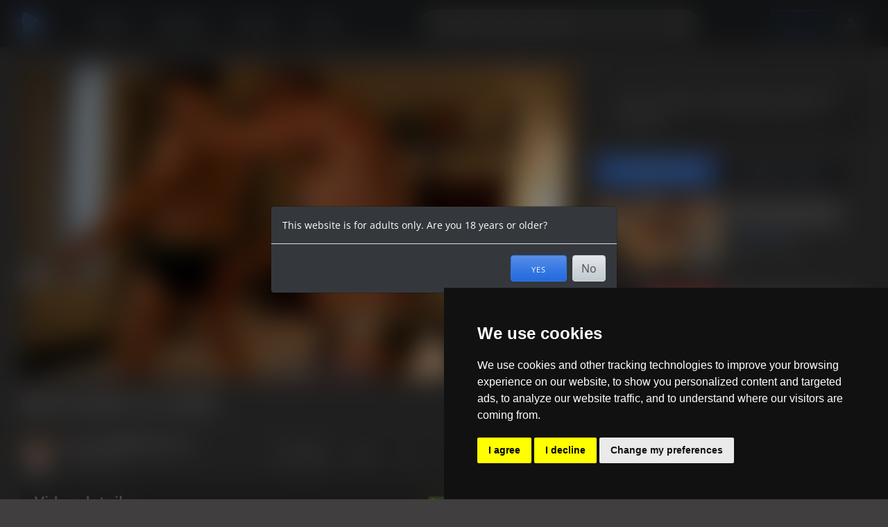

--- FILE ---
content_type: text/html; charset=UTF-8
request_url: https://www.watchfighters.com/posts/back_breaker_on_lb200-wihyahkm
body_size: 9142
content:
<!DOCTYPE html>
<html>
<head>
<title>Back breaker on Lb200 - WatchFighters</title>
<meta http-equiv="Content-Type" content="text/html; charset=UTF-8"><meta name="color-scheme" content="dark" /><meta name="rating" content="RTA-5042-1996-1400-1577-RTA"><script>window.FullUrl = "https://www.watchfighters.com/"; window.ScriptName = "/"; window.IsMobile = 0; window.IsTestSite = 0; window.ContentUrl = '/Content'; </script><meta name="viewport" content="width=device-width, maximum-scale=1, initial-scale=1"><link rel="alternate" title="WatchFighters RSS" href="https://www.watchfighters.com/rss" type="application/rss+xml"><link rel="stylesheet" href="/Content/vendor/bootstrap.min.css?1"><script src="/Content/vendor/bootstrap.min.js?1"></script><script src="/Content/Script/blurt.js?1769677838"></script>
		<script src="/Content/vendor/jscal2/jscal2.js"></script><script src="/Content/vendor/jscal2/jscal2-en.js"></script><script>initDateWidget({dateFormat: "%Y-%m-%d", timeFormat: "%R", lang: 'en'});</script>
		<script src="/Content/Script/blurt-interface.js?1768469180"></script>
		<script>
			blurt.initialize('/', {"chatTs":"","serverTs":1769761142,"bSound":1,"site":{"bc":0,"cart":0},"username":null,"disabled":null,"primaryImage":null,"userid":null,"locale":"en"}, 1769761142, 1); 
			blurt.uploadSizeLimit = 8388608;
			blurt.uploadAllowedExtensions = "(jpg|png|bmp|jpeg|svg|webp)";
			blurt.uploadStashLink = "/action=stashfile&maxPost=8388608&extensions=(jpg|png|bmp|jpeg|svg|webp)&s=aYiQlkU7Cg9e2TdVmCeuTne8UQ8";
		</script>
	<script src="/Content/vendor/vue3.js?1"></script><script>Push.reset();</script><link rel="stylesheet" href="/Content/Style/blurt.css?1769351384" type="text/css">
<link rel="apple-touch-icon" sizes="180x180" href="/Content/manifest/apple-touch-icon.png">
<link rel="icon" type="image/png" sizes="32x32" href="/Content/manifest/favicon-32x32.png">
<link rel="icon" type="image/png" sizes="16x16" href="/Content/manifest/favicon-16x16.png">
<link rel="manifest" href="/Content/manifest/site.webmanifest">
<link rel="mask-icon" href="/Content/manifest/safari-pinned-tab.svg" color="#5bbad5">
<link rel="shortcut icon" href="/Content/manifest/favicon.ico">
<meta name="msapplication-TileColor" content="#da532c">
<meta name="msapplication-config" content="/Content/manifest/browserconfig.xml">
<meta name="theme-color" content="#3477e2"><link rel="stylesheet" type="text/css" href="/Content/vendor/swiper.min.css"><script src="/Content/Script/watch.js?1766174389"></script><link rel="stylesheet" type="text/css" href="/Content/Style/watch.css?1769606101"><!-- Cookie Consent by TermsFeed Privacy Generator https://www.TermsFeed.com -->
<script type="text/javascript" src="https://www.termsfeed.com/public/cookie-consent/4.0.0/cookie-consent.js" charset="UTF-8"></script>
<script type="text/javascript" charset="UTF-8">
document.addEventListener('DOMContentLoaded', function () {
if (window.cookieconsent) cookieconsent.run({"notice_banner_type":"simple","consent_type":"express","palette":"dark","language":"en","page_load_consent_levels":["strictly-necessary"],"notice_banner_reject_button_hide":false,"preferences_center_close_button_hide":false,"page_refresh_confirmation_buttons":false,"website_name":"WatchFighters","website_privacy_policy_url":"https://www.watchfighters.com/privacy","open_preferences_center_selector":".open_preferences_center"});
});
</script>

<!-- Google Analytics -->
<script type="text/plain" cookie-consent="tracking" async src="https://www.googletagmanager.com/gtag/js?id=G-8VZHW6EBXX"></script>
<script type="text/plain" cookie-consent="tracking">window.dataLayer = window.dataLayer || [];
function gtag(){dataLayer.push(arguments)}
gtag('js', new Date());
gtag('config', 'G-8VZHW6EBXX');
</script>
<!-- end of Google Analytics-->

<noscript>ePrivacy and GPDR Cookie Consent management by <a href="https://www.TermsFeed.com/" rel="nofollow">TermsFeed Privacy Generator</a></noscript>
<!-- End Cookie Consent by TermsFeed Privacy Generator https://www.TermsFeed.com --><meta name="description" content="Demonstrated a back breaker on my opponent after multiple submissions."><meta property="og:title" content="Back breaker on Lb200"><meta property="og:type" content="video"><meta property="og:image" content="https://www.watchfighters.com/Content/profile/thumb/wihyahkm/Back_breaker_on_Lb200_wihyahkm__5.jpg"><meta property="og:url" content="https://www.watchfighters.com/posts/back_breaker_on_lb200-wihyahkm"><meta property="og:description" content="Demonstrated a back breaker on my opponent after multiple submissions."><meta property="og:site_name" content="WatchFighters"></head>
<body class="dark boxed single-video-page no-sidebar">

  <div class="main-wrapper">

    <div class="nav-wrapper">

      <div class="navbar-logo">

        <div class="aside-toggler toggle-aside-wide">
          <span></span>
          <span></span>
          <span></span>
        </div>
        <div class="aside-toggler toggle-aside-narrow">
          <span></span>
          <span></span>
          <span></span>
        </div>

		<h1 class="logo">
          <a href="/">
            WatchFighters
          </a>
		</h1>

      </div>

      <div class="navbar-menu">
        <ul>
          <li> <a  href="/"> Explore </a> </li>
		  
          <li> <a  href="/categories"> Categories </a> </li>
		  <li> <a  href="/channels"> Channels </a> </li>
		  <li> <a href="/live"><i class="wf wf-live"></i> Live</a></li>
		  
        </ul>
      </div>

      <div class="navbar-search">
        <form method="GET" action="/search">
          <div class="input-group rounded-pill" style="position: relative">
		    <input type="text" name="search"  class="form-control" placeholder="Search for videos, channels, ..." />
            <div class="input-group-append">
              <button type="submit" class="btn btn-outline-secondary"><i class="bf-search"></i></button>
            </div>
          </div>
        </form>
      </div>

      <div class="navbar-controls">
        <ul>
		  <li class="navbar-toggle-search">
		    <a href="#"><i class="bf-search"></i></a>
		  </li>

		  <a href="/info" class="btn btn-outline-primary mx-2">Sign up</a>

		  <li class="li-cart-size" data-value="0"><span class="user-badge"><span class="badge badge-pill badge-warning cart-size" data-value="0">0</span></span><a href="/cart"><i class="bf-cart"></i></a></li>
		  
		  

          <li class="dropdown user-dropdown">
		    <span class="user-badge"><span class="badge badge-pill badge-primary unread-mail" data-value="0">0</span></span>
            <a href="#" data-toggle="dropdown" aria-haspopup="true" aria-expanded="false"> <i class="bf-user"></i> </a>
            <div class="dropdown-menu dropdown-menu-right">
		<div class="dropdown-header dropdown-header-lg">
			<div class="media user-info">
				<div class="media-body">
					<h6>You are not logged in</h6>
				</div>
			</div>
		</div>
		<a class="dropdown-item" href="/login"><i class="bf-login"></i> Log in </a>
		<a class="dropdown-item" href="/register"><i class="bf-vcard"></i> Sign up </a>
		
	<a href="#" class="dropdown-item dark-mode-toggle">
		<i class="bf-eye"></i> Dark Mode
		<div class="custom-control custom-switch">
			<input type="checkbox" class="custom-control-input" id="customSwitch1">
			<label class="custom-control-label" for="customSwitch1"></label>
		</div>
	</a>

	
		<div class="dropdown-divider"></div>
		<a class="dropdown-item" href="/Support"><i class="bf-help"></i> Help </a>
		
            </div>
          </li>
        </ul>
      </div>

    </div>
	<div class="main-content no-sidebar"><div class="main-content-inner"><article><div class="single-video hub-container"><div class="hub-box hub-column-1 single-video-content"><div class="video-outer">
	<script>
	Promise.all([
	loadCssPromise("/Content/vendor/video.js/video-js.min.css?3"),
	loadJsPromise("/Content/vendor/video.js/video.min.js?3"),
	])
	.then(function () {

	var player = videojs('videojs_HYSRYOGFJV', {
		controls: true,
		controlBar: {
			skipButtons: {
				forward: 10,
				backward: 10
			}
		},
		autoplay: true,
		preload: 'auto',
		fluid: true,
		aspectRatio: '16:9',
		html5: {
			vhs: {
				bandwidth: 1878600,
				useBandwidthFromLocalStorage: true, 
			},
		},
		playbackRates: [0.5, 0.75, 1, 1.5, 2],
		userActions: {
			hotkeys: window.videoJsHotkeysFunc || true,
		},
	});
	player.spriteThumbnails({ url: "https://cdn5.watchfighters.com/Content/Videos/w/wihyahkm_xvptevotpehuhnpdnwuu_ADR_0137_1.m3u8.jpg", width: 100, height: 56, columns: 4, interval: 3 })
	player.hlsQualitySelector();
	initVideoJs("#videojs_HYSRYOGFJV");

	});
	</script>
	<video-js class="video-js vjs-theme-city" id="videojs_HYSRYOGFJV">
		<source src="/videoidx/wihyahkm.m3u8" type="application/x-mpegURL">
	</video-js>
	</div>
		<h1 class="video-title">Back breaker on Lb200</h1>
		
		<hr class="my-3">
		</div>
		<div class="hub-box hub-column-1">
			<div class="single-video-controls-outer"><div class="media single-video-author flex-fill"><a href="/channels/Dave_CANWRESTLE_Evans"><img src="/Content/thumbnail/SP/_tn_JAWFXOYHGQSPHUXLGOAYPJEWHVHAEOSQIHBXSPPV.jpg?4649"></a><div class="media-body"><h6><a href="/channels/Dave_CANWRESTLE_Evans">Dave CANWRESTLE Evans</a></h6><span>945 Followers</span></div></div><button class="btn-custom btn-icon light rounded-pill btn-subscribe" data-channel="Dave_CANWRESTLE_Evans" data-subscribed><i class="bf-subscribe"></i> Follow</button>
	<div class="single-video-controls" data-subject="p" data-objectid="wihyahkm">
		<div class="single-video-stats">
			<div class="single-video-stat-item">
				<i class="bf-eye"></i>
				<span>7624</span>
			</div>
		</div>
		<div class="single-video-controls-inner">
			
			<button type="button" disabled class="btn-custom btn-icon light btn-thumbs-up rounded-pill" data-toggle="tooltip" title="You cannot vote for this post."><i class="bf-thumbs-up"></i><span class="good-votes">39</span></button>
		
			<button type="button" class="btn-custom btn-icon light btn-playlist rounded-pill" data-video="Back_breaker_on_Lb200_wihyahkm" data-toggle="tooltip" title="Add to Playlist"><i class="bf-star"></i></button>
			<button class="btn-custom btn-icon light btn-sharer rounded-pill" data-toggle="tooltip" title="Share this post" type="button"><i class="bf-share"></i></button>
			<div class="dropdown d-inline-block">
				<a href="#" data-toggle="dropdown" class="btn-custom btn-icon light rounded-pill"><i class="bf-ellipsis-vert"></i></a>
				<div class="dropdown-menu dropdown-menu-right shadow">
					<a href="/Support/topic/2200?post=wihyahkm" class="dropdown-item"><i class="bf-skull"></i> Report</a>
					
				</div>
			</div>
		</div>
	</div></div>
		</div>
		<div class="hub-box hub-column-1">
			
		</div>
		<div class="hub-box hub-column-1">
			<div class="card card- mb-4" data-collapsetopic="1"><div class="card-header"><div class="video-description-header"><h4>Video details</h4><div><span class="badge badge-success">Free</span><span class="badge badge-danger badge-video-res badge-fhd">FullHD</span><span>Length: 1:14</span></div></div></div><div class="card-body  hidden"><div class="wikitext"><p>Demonstrated a back breaker on my opponent after multiple submissions.
</div><h4>More like this</h4><div class="single-video-categories row">
              <div class="col-md-6">
                <div class="single-video-category-item">
                  <a href="/categories/Pro_wrestling-4000" class="media">
                    <img src="/Content/images/categories/icon_4000.webp">
                    <div class="media-body">
                      <h6>Pro wrestling</h6>
                      <span>See All Pro wrestling <i>&gt;</i> </span>
                    </div>
                  </a>
                </div>
              </div></div><div class="text-muted">Published on 2021-06-30</div></div></div>
		</div>
		<div class="hub-box hub-column-2 purchase-info">
			<div class="alert alert-secondary"><i>This is a free video. No purchase or subscription is necessary to view it, and download options are unavailable.</i></div>
		</div>
		<div class="hub-box hub-column-1">
			<div class="card card- mb-4" data-collapsetopic="1" id="ITVNL"><div class="card-header"><h4 class="m-0">5 Comments</h4></div><div class="card-body  hidden"><div class="commentContainer modern"><a name="commentb788a189-c9e6-454c-9d0e-775e975505cb" class="comment-anchor"></a><div class="commentPortrait"><a href="/channels/Touro_Lutador" class="user-portrait"><img alt="" src="/Content/thumbnail/OY/_tn_DEYCSUWLDBFIMASDESROQLEGUPPLOSRMKVWWOYUV.jpg?1148"></a></div><div class="commentBubble"><div class="comment-title"><h4 class="commentHeading"><a href="/channels/Touro_Lutador">Touro Lutador</a></h4><span class="commentDate" title="2024-10-13 01:36">2024-10-13 01:36</span> </div><div class="commentBody" id="commentbodyb788a189-c9e6-454c-9d0e-775e975505cb"><p>Delicious dad! 😈🤤
</div></div></div><hr class="commentSeparator"><div class="commentContainer modern"><a name="commentd5e15f1f-8859-423b-ad39-2e1bdf21e07e" class="comment-anchor"></a><div class="commentPortrait"><a href="/channels/kCJobberboy" class="user-portrait"><img alt="" src="/Content/thumbnail/unknown.jpg"></a></div><div class="commentBubble"><div class="comment-title"><h4 class="commentHeading"><a href="/channels/kCJobberboy">kCJobberboy</a></h4><span class="commentDate" title="2024-08-11 20:14">2024-08-11 20:14</span> </div><div class="commentBody" id="commentbodyd5e15f1f-8859-423b-ad39-2e1bdf21e07e"><p>This jobber would like to be in that torture rack!
</div></div></div><hr class="commentSeparator"><div class="commentContainer modern"><a name="comment4f89daab-9912-4962-9540-ef738cfde387" class="comment-anchor"></a><div class="commentPortrait"><a href="/channels/Swamped" class="user-portrait"><img alt="" src="/Content/thumbnail/unknown.jpg"></a></div><div class="commentBubble"><div class="comment-title"><h4 class="commentHeading">Swamped (deleted member)<i class="bf-thumbs-up vote-good text-success"></i></h4><span class="commentDate" title="2021-11-23 23:49">2021-11-23 23:49</span> </div><div class="commentBody" id="commentbody4f89daab-9912-4962-9540-ef738cfde387"><p>My favorite hold to be sub’d in. Very hot rack!
</div></div></div><hr class="commentSeparator"><div class="commentContainer modern"><a name="commentf998d964-3621-4a5d-94d0-618e3b1ac7a9" class="comment-anchor"></a><div class="commentPortrait"><a href="/channels/Hellcatedy" class="user-portrait"><img alt="" src="/Content/thumbnail/unknown.jpg"></a></div><div class="commentBubble"><div class="comment-title"><h4 class="commentHeading"><a href="/channels/Hellcatedy">Hellcatedy</a></h4><span class="commentDate" title="2021-08-12 17:32">2021-08-12 17:32</span> </div><div class="commentBody" id="commentbodyf998d964-3621-4a5d-94d0-618e3b1ac7a9"><p>So hot!  I would love to be racked like that one day by you.  Love your choice in trunks too.
</div></div></div><hr class="commentSeparator"><div class="commentContainer modern"><a name="comment62272797-d27d-43c9-8013-2309d82f9c1a" class="comment-anchor"></a><div class="commentPortrait"><a href="/channels/Andrea_Fighter" class="user-portrait"><img alt="" src="/Content/thumbnail/unknown.jpg"></a></div><div class="commentBubble"><div class="comment-title"><h4 class="commentHeading"><a href="/channels/Andrea_Fighter">Andrea Fighter</a></h4><span class="commentDate" title="2021-06-30 14:26">2021-06-30 14:26</span> </div><div class="commentBody" id="commentbody62272797-d27d-43c9-8013-2309d82f9c1a"><p>Wow. Love this
</div></div></div><div id="comment-form" class="form-horizontal"><div class="form-group row"><div class="col"><div class="alert alert-warning"><a href="/login" class="alert-link">You need to log in to post a comment.</a></div></div></div><script>(function () { var form = document.getElementById("comment-form"), $form = $(form);

		
initFormValidators(form, [  ], true);
 $(function () { $form.find('[data-toggle="popover"]').popover(); });  })();</script>
</div></div></div>
		</div>
		<div class="hub-box hub-column-2">
			<ul class="nav nav-pills mb-3 flex-nowrap">
			<li class="nav-item">
    			<button class="nav-link active" id="related-tab" data-toggle="pill" data-target="#related-content" type="button">You might also like</button>
			</li>
			<li class="nav-item" role="presentation">
				<button class="nav-link" id="playlists-tab" data-toggle="pill" data-target="#playlists-content" type="button">Suggested playlists</button>
			</li>
		</ul>
		<div class="tab-content tab-content-open" id="pills-tabContent">
			<div class="tab-pane fade show active" id="related-content">
	<div class="video video-list">
		<div class="video-thumbnail">
			<div class="video-thumbnail-inner">
				<a href="/posts/x-tcsffcbw"><img src="/Content/profile/thumb/tcsffcbw/custom-cover-29963.webp" alt=""></a>
				<button class="video-control watch-later-btn" data-toggle="tooltip" data-video="Native_boy_receives_torture_in_his_balls_tcsffcbw" title="Watch Later" type="button"><i class="bf-clock"></i></button>
				<a href="/posts/x-tcsffcbw" class="play-btn"><i class="bf-play"></i></a>
				<span class="video-duration" data-qp="https://wf-cdn.b-cdn.net/t/tcsffcbw/tcsffcbw.webp">12:18</span><span class="badge badge-danger badge-video-res badge-4k">4K</span>
				<span class="post-price">$19.00</span>
			</div>
		</div>
		<div class="video-content pt-0">
			<div class="media">
				<div class="media-body">
					<h6> <a href="/posts/x-tcsffcbw" title="Native boy ends up with smashed balls">Native boy ends up with smashed balls</a> </h6>
					<a class="video-author" href="/channels/latin_fighters"> latin fighters</a>
					<div class="dot-list text-muted">
						<span><i class="bf-eye"></i> 49</span>
						<span>13 wk</span>
						
						
					</div>
				</div>
			</div>
		</div>
	</div>
	
	<div class="video video-list">
		<div class="video-thumbnail">
			<div class="video-thumbnail-inner">
				<a href="/posts/x-wwidicjh"><img src="/Content/profile/thumb/wwidicjh/PFW_130824_Chanel_v_Stephen_5_57_PFW_wwidicjh__6.jpg" alt=""></a>
				<button class="video-control watch-later-btn" data-toggle="tooltip" data-video="PFW_130824_Chanel_v_Stephen_5_57_PFW_wwidicjh" title="Watch Later" type="button"><i class="bf-clock"></i></button>
				<a href="/posts/x-wwidicjh" class="play-btn"><i class="bf-play"></i></a>
				<span class="video-duration" data-qp="https://cdn5.watchfighters.com/Content/Videos/w/wwidicjh.webp">2:56</span><span class="badge badge-danger badge-video-res badge-hd">HD</span>
				<span class="post-price">£6.00</span>
			</div>
		</div>
		<div class="video-content pt-0">
			<div class="media">
				<div class="media-body">
					<h6> <a href="/posts/x-wwidicjh" title="PFW 130824 Chanel v Stephen 5 (5/7) @ PFW">PFW 130824 Chanel v Stephen 5 (5/7) @ PFW</a> </h6>
					<a class="video-author" href="/channels/Stephenphoto"> Stephenphoto</a>
					<div class="dot-list text-muted">
						<span><i class="bf-eye"></i> 0</span>
						<span>4 yr</span>
						
						
					</div>
				</div>
			</div>
		</div>
	</div>
	
	<div class="video video-list">
		<div class="video-thumbnail">
			<div class="video-thumbnail-inner">
				<a href="/posts/x-dvmdtywq"><img src="/Content/profile/thumb/dvmdtywq/Box_It_Out_2_dvmdtywq__6.jpg" alt=""></a>
				<button class="video-control watch-later-btn" data-toggle="tooltip" data-video="Box_It_Out_2_dvmdtywq" title="Watch Later" type="button"><i class="bf-clock"></i></button>
				<a href="/posts/x-dvmdtywq" class="play-btn"><i class="bf-play"></i></a>
				<span class="video-duration" data-qp="https://cdn5.watchfighters.com/Content/Videos/d/dvmdtywq.webp">2:57</span><span class="badge badge-danger badge-video-res badge-hd">HD</span>
				<span class="post-price">$1.00</span>
			</div>
		</div>
		<div class="video-content pt-0">
			<div class="media">
				<div class="media-body">
					<h6> <a href="/posts/x-dvmdtywq" title="Box It Out 2">Box It Out 2</a> </h6>
					<a class="video-author" href="/channels/SingletMan"> SingletMan</a>
					<div class="dot-list text-muted">
						<span><i class="bf-eye"></i> 22</span>
						<span>4 yr</span>
						
						
					</div>
				</div>
			</div>
		</div>
	</div>
	
	<div class="video video-list">
		<div class="video-thumbnail">
			<div class="video-thumbnail-inner">
				<a href="/posts/x-npduhwqs"><img src="/Content/profile/thumb/npduhwqs/Sergeant_Lobo_squeeze_the_cum_out_of_cadet_Dick_npduhwqs__6.jpg" alt=""></a>
				<button class="video-control watch-later-btn" data-toggle="tooltip" data-video="Sergeant_Lobo_squeeze_the_cum_out_of_cadet_Dick_npduhwqs" title="Watch Later" type="button"><i class="bf-clock"></i></button>
				<a href="/posts/x-npduhwqs" class="play-btn"><i class="bf-play"></i></a>
				<span class="video-duration" data-qp="https://wf-cdn.b-cdn.net/n/npduhwqs/npduhwqs.webp">19:04</span><span class="badge badge-danger badge-video-res badge-fhd">FullHD</span>
				<span class="post-price">$17.99</span>
			</div>
		</div>
		<div class="video-content pt-0">
			<div class="media">
				<div class="media-body">
					<h6> <a href="/posts/x-npduhwqs" title="Sergeant Lobo squeeze the cum out of cadet Dick.">Sergeant Lobo squeeze the cum out of cadet Dick.</a> </h6>
					<a class="video-author" href="/channels/Wrestlethewolf"> Wrestlethewolf</a>
					<div class="dot-list text-muted">
						<span><i class="bf-eye"></i> 158</span>
						<span>38 wk</span>
						
						
					</div>
				</div>
			</div>
		</div>
	</div>
	
	<div class="video video-list">
		<div class="video-thumbnail">
			<div class="video-thumbnail-inner">
				<a href="/posts/x-pwhvanoa"><img src="/Content/profile/thumb/pwhvanoa/Wrestling_with_friends_during_covid_lockdown_pwhvanoa__6.jpg" alt=""></a>
				<button class="video-control watch-later-btn" data-toggle="tooltip" data-video="Wrestling_with_friends_during_covid_lockdown_pwhvanoa" title="Watch Later" type="button"><i class="bf-clock"></i></button>
				<a href="/posts/x-pwhvanoa" class="play-btn"><i class="bf-play"></i></a>
				<span class="video-duration" data-qp="https://cdn5.watchfighters.com/Content/Videos/p/pwhvanoa.webp">12:14</span><span class="badge badge-danger badge-video-res badge-hd">HD</span>
				<span class="post-price">$13.99</span>
			</div>
		</div>
		<div class="video-content pt-0">
			<div class="media">
				<div class="media-body">
					<h6> <a href="/posts/x-pwhvanoa" title="Wrestling with friends during covid lockdown">Wrestling with friends during covid lockdown</a> </h6>
					<a class="video-author" href="/channels/NotFound404"> NotFound404</a>
					<div class="dot-list text-muted">
						<span><i class="bf-eye"></i> 33</span>
						<span>3 yr</span>
						
						
					</div>
				</div>
			</div>
		</div>
	</div>
	
	<div class="video video-list">
		<div class="video-thumbnail">
			<div class="video-thumbnail-inner">
				<a href="/posts/x-edjietsa"><img src="/Content/profile/thumb/edjietsa/Choke_Master_Daniel_edjietsa__6.jpg" alt=""></a>
				<button class="video-control watch-later-btn" data-toggle="tooltip" data-video="Choke_Master_Daniel_edjietsa" title="Watch Later" type="button"><i class="bf-clock"></i></button>
				<a href="/posts/x-edjietsa" class="play-btn"><i class="bf-play"></i></a>
				<span class="video-duration" data-qp="https://cdn5.watchfighters.com/Content/Videos/e/edjietsa.webp">4:39</span><span class="badge badge-danger badge-video-res badge-hd">HD</span>
				<span class="post-price">$8.00</span>
			</div>
		</div>
		<div class="video-content pt-0">
			<div class="media">
				<div class="media-body">
					<h6> <a href="/posts/x-edjietsa" title="Choke Master Daniel!">Choke Master Daniel!</a> </h6>
					<a class="video-author" href="/channels/SADomination"> SADomination</a>
					<div class="dot-list text-muted">
						<span><i class="bf-eye"></i> 90</span>
						<span>4 yr</span>
						
						
					</div>
				</div>
			</div>
		</div>
	</div>
	
	<div class="video video-list">
		<div class="video-thumbnail">
			<div class="video-thumbnail-inner">
				<a href="/posts/x-wiaxutgb"><img src="/Content/profile/thumb/wiaxutgb/Twink_gets_Dominated_Choked_Used_wiaxutgb__3.jpg" alt=""></a>
				<button class="video-control watch-later-btn" data-toggle="tooltip" data-video="Twink_gets_Dominated_Choked_Used_wiaxutgb" title="Watch Later" type="button"><i class="bf-clock"></i></button>
				<a href="/posts/x-wiaxutgb" class="play-btn"><i class="bf-play"></i></a>
				<span class="video-duration" data-qp="https://cdn7.watchfighters.com/Content/Videos/w/wiaxutgb.webp">10:35</span><span class="badge badge-danger badge-video-res badge-hd">HD</span>
				<span class="post-price">$10.00</span>
			</div>
		</div>
		<div class="video-content pt-0">
			<div class="media">
				<div class="media-body">
					<h6> <a href="/posts/x-wiaxutgb" title="Matt Satin  Twink gets Dominated Choked ﹠ Used">Matt Satin  Twink gets Dominated Choked ﹠ Used</a> </h6>
					<a class="video-author" href="/channels/Krush"> Krush</a>
					<div class="dot-list text-muted">
						<span><i class="bf-eye"></i> 160</span>
						<span>2 yr</span>
						
						
					</div>
				</div>
			</div>
		</div>
	</div>
	
	<div class="video video-list">
		<div class="video-thumbnail">
			<div class="video-thumbnail-inner">
				<a href="/posts/x-xbmpguqp"><img src="/Content/profile/thumb/xbmpguqp/aj_nasty_v_lil_d_xbmpguqp__6.jpg" alt=""></a>
				<button class="video-control watch-later-btn" data-toggle="tooltip" data-video="aj_nasty_v_lil_d_xbmpguqp" title="Watch Later" type="button"><i class="bf-clock"></i></button>
				<a href="/posts/x-xbmpguqp" class="play-btn"><i class="bf-play"></i></a>
				<span class="video-duration" data-qp="https://cdn5.watchfighters.com/Content/Videos/x/xbmpguqp.webp">1:36</span>
				<span class="post-price">FREE</span>
			</div>
		</div>
		<div class="video-content pt-0">
			<div class="media">
				<div class="media-body">
					<h6> <a href="/posts/x-xbmpguqp" title="aj nasty v lil d">aj nasty v lil d</a> </h6>
					<a class="video-author" href="/channels/Aj_nasty"> Aj nasty</a>
					<div class="dot-list text-muted">
						<span><i class="bf-eye"></i> 8662</span>
						<span>3 yr</span>
						
						
					</div>
				</div>
			</div>
		</div>
	</div>
	
	<div class="video video-list">
		<div class="video-thumbnail">
			<div class="video-thumbnail-inner">
				<a href="/posts/x-netybvxe"><img src="/Content/profile/thumb/netybvxe/Hottest_pedigree_ever_from_HIGH_STAKES_BONDAGE_CUSTOM_MATCH_netybvxe__1.jpg" alt=""></a>
				<button class="video-control watch-later-btn" data-toggle="tooltip" data-video="Hottest_pedigree_ever_from_HIGH_STAKES_BONDAGE_CUSTOM_MATCH_netybvxe" title="Watch Later" type="button"><i class="bf-clock"></i></button>
				<a href="/posts/x-netybvxe" class="play-btn"><i class="bf-play"></i></a>
				<span class="video-duration" data-qp="https://cdn7.watchfighters.com/Content/Videos/n/netybvxe.webp">1:02</span><span class="badge badge-danger badge-video-res badge-4k">4K</span>
				<span class="post-price">FREE</span>
			</div>
		</div>
		<div class="video-content pt-0">
			<div class="media">
				<div class="media-body">
					<h6> <a href="/posts/x-netybvxe" title="Hottest pedigree ever 🤕😵‍💫 from HIGH STAKES BONDAGE CUSTOM MATCH">Hottest pedigree ever 🤕😵‍💫 from HIGH STAKES BONDAGE CUSTOM MATCH</a> </h6>
					<a class="video-author" href="/channels/TheKing"> TheKing</a>
					<div class="dot-list text-muted">
						<span><i class="bf-eye"></i> 2554</span>
						<span>2 yr</span>
						
						
					</div>
				</div>
			</div>
		</div>
	</div>
	
	<div class="video video-list">
		<div class="video-thumbnail">
			<div class="video-thumbnail-inner">
				<a href="/posts/x-mfwkkrac"><img src="/Content/profile/thumb/mfwkkrac/Bridgeboy_v_Newstravel_mfwkkrac__6.jpg" alt=""></a>
				<button class="video-control watch-later-btn" data-toggle="tooltip" data-video="Bridgeboy_v_Newstravel_mfwkkrac" title="Watch Later" type="button"><i class="bf-clock"></i></button>
				<a href="/posts/x-mfwkkrac" class="play-btn"><i class="bf-play"></i></a>
				<span class="video-duration" data-qp="https://wf-media.watchfighters.com/m/mfwkkrac.webp">11:50</span>
				<span class="post-price">$10.00</span>
			</div>
		</div>
		<div class="video-content pt-0">
			<div class="media">
				<div class="media-body">
					<h6> <a href="/posts/x-mfwkkrac" title="Bridgeboy v Newstravel">Bridgeboy v Newstravel</a> </h6>
					<a class="video-author" href="/channels/Bridgeboy"> Bridgeboy</a>
					<div class="dot-list text-muted">
						<span><i class="bf-eye"></i> 38</span>
						<span>1 yr</span>
						
						
					</div>
				</div>
			</div>
		</div>
	</div>
	
	<div class="video video-list">
		<div class="video-thumbnail">
			<div class="video-thumbnail-inner">
				<a href="/posts/x-xddynqko"><img src="/Content/profile/thumb/xddynqko/Richi_vs_Leo_hard_judo_fight_xddynqko__6.jpg" alt=""></a>
				<button class="video-control watch-later-btn" data-toggle="tooltip" data-video="Richi_vs_Leo_hard_judo_fight_xddynqko" title="Watch Later" type="button"><i class="bf-clock"></i></button>
				<a href="/posts/x-xddynqko" class="play-btn"><i class="bf-play"></i></a>
				<span class="video-duration" data-qp="https://cdn5.watchfighters.com/Content/Videos/x/xddynqko.webp">10:17</span><span class="badge badge-danger badge-video-res badge-fhd">FullHD</span>
				<span class="post-price">€10.00</span>
			</div>
		</div>
		<div class="video-content pt-0">
			<div class="media">
				<div class="media-body">
					<h6> <a href="/posts/x-xddynqko" title="Richi vs Leo hard judo fight">Richi vs Leo hard judo fight</a> </h6>
					<a class="video-author" href="/channels/roverart"> roverart</a>
					<div class="dot-list text-muted">
						<span><i class="bf-eye"></i> 122</span>
						<span>3 yr</span>
						
						
					</div>
				</div>
			</div>
		</div>
	</div>
	
	<div class="video video-list">
		<div class="video-thumbnail">
			<div class="video-thumbnail-inner">
				<a href="/posts/x-cmiaokjc"><img src="/Content/profile/thumb/cmiaokjc/Take_Off_Those_Jeans_-_Ace_Owens_vs_Guido_Genatto_cmiaokjc__6.jpg" alt=""></a>
				<button class="video-control watch-later-btn" data-toggle="tooltip" data-video="Take_Off_Those_Jeans_-_Ace_Owens_vs_Guido_Genatto_cmiaokjc" title="Watch Later" type="button"><i class="bf-clock"></i></button>
				<a href="/posts/x-cmiaokjc" class="play-btn"><i class="bf-play"></i></a>
				<span class="video-duration" data-qp="https://wf-cdn.b-cdn.net/c/cmiaokjc/cmiaokjc.webp">20:08</span><span class="badge badge-danger badge-video-res badge-hd">HD</span>
				<span class="post-price">$22.95</span>
			</div>
		</div>
		<div class="video-content pt-0">
			<div class="media">
				<div class="media-body">
					<h6> <a href="/posts/x-cmiaokjc" title="Take Off Those Jeans - Ace Owens vs. Guido Genatto">Take Off Those Jeans - Ace Owens vs. Guido Genatto</a> </h6>
					<a class="video-author" href="/channels/Wrestler4Hire"> Wrestler4Hire</a>
					<div class="dot-list text-muted">
						<span><i class="bf-eye"></i> 6</span>
						<span>1 yr</span>
						
						
					</div>
				</div>
			</div>
		</div>
	</div>
	</div>
			<div class="tab-pane fade" id="playlists-content"><ul class="list-unstyled video-related-playlists"><li class="related-playlist">
	<div class="video video-list">
		<div class="video-thumbnail">
			<div class="video-thumbnail-inner">
				<a href="/playlists/2-rmjcwrwqnd"><img src="/Content/profile/thumb/esqopknu/Scissors_Revenge_-_JJ_Allen_vs_Sir_Dark_esqopknu__3.jpg" alt=""></a>
			</div>
		</div>
		<div class="video-content pt-0">
			<div class="media">
				<div class="media-body">
					<h6> <a href="/playlists/2-rmjcwrwqnd" title="2">2</a> </h6>
					<a class="video-author" href="/channels/poper44"> poper44</a>
					<span class="text-muted dot-list">
						<span><i class="wf wf-content"></i> 247</span>
						<span>2991 minutes</span>
					</span>
				</div>
			</div>
		</div>
	</div>
	</li><li class="related-playlist">
	<div class="video video-list">
		<div class="video-thumbnail">
			<div class="video-thumbnail-inner">
				<a href="/playlists/hot-pysnlxutxl"><img src="/Content/profile/thumb/yqnsexdu/Nephew_totally_owns_Uncle_yqnsexdu__6.jpg" alt=""></a>
			</div>
		</div>
		<div class="video-content pt-0">
			<div class="media">
				<div class="media-body">
					<h6> <a href="/playlists/hot-pysnlxutxl" title="Hot">Hot</a> </h6>
					<a class="video-author" href="/channels/Mattparkman2"> Mattparkman2</a>
					<span class="text-muted dot-list">
						<span><i class="wf wf-content"></i> 5</span>
						<span>22 minutes</span>
					</span>
				</div>
			</div>
		</div>
	</div>
	</li><li class="related-playlist">
	<div class="video video-list">
		<div class="video-thumbnail">
			<div class="video-thumbnail-inner">
				<a href="/playlists/hot_videos-wdrkqavcxz"><img src="/Content/profile/thumb/llkmcmen/PECS_right_in_your_face_llkmcmen__3.jpg" alt=""></a>
			</div>
		</div>
		<div class="video-content pt-0">
			<div class="media">
				<div class="media-body">
					<h6> <a href="/playlists/hot_videos-wdrkqavcxz" title="Hot Videos">Hot Videos</a> </h6>
					<a class="video-author" href="/channels/TennisDude216"> TennisDude216</a>
					<span class="text-muted dot-list">
						<span><i class="wf wf-content"></i> 516</span>
						<span>4694 minutes</span>
					</span>
				</div>
			</div>
		</div>
	</div>
	</li><li class="related-playlist">
	<div class="video video-list">
		<div class="video-thumbnail">
			<div class="video-thumbnail-inner">
				<a href="/playlists/tr_in_water-hfggquxquh"><img src="/Content/profile/thumb/olgodjbe/Taylor_Reign_V_Gabe_Steel_IN_THE_RING_-Bashing_busting_bruising_olgodjbe__2.jpg" alt=""></a>
			</div>
		</div>
		<div class="video-content pt-0">
			<div class="media">
				<div class="media-body">
					<h6> <a href="/playlists/tr_in_water-hfggquxquh" title="tr in water">tr in water</a> </h6>
					<a class="video-author" href="/channels/dcbackbreaker"> dcbackbreaker</a>
					<span class="text-muted dot-list">
						<span><i class="wf wf-content"></i> 50</span>
						<span>484 minutes</span>
					</span>
				</div>
			</div>
		</div>
	</div>
	</li><li class="related-playlist">
	<div class="video video-list">
		<div class="video-thumbnail">
			<div class="video-thumbnail-inner">
				<a href="/playlists/playlist-qlcshektdb"><img src="/Content/profile/thumb/lcggougv/TEEJAY_vs_KID_JOHNNY_lcggougv__6.jpg" alt=""></a>
			</div>
		</div>
		<div class="video-content pt-0">
			<div class="media">
				<div class="media-body">
					<h6> <a href="/playlists/playlist-qlcshektdb" title="Playlist">Playlist</a> </h6>
					<a class="video-author" href="/channels/WreckIt"> WreckIt</a>
					<span class="text-muted dot-list">
						<span><i class="wf wf-content"></i> 42</span>
						<span>290 minutes</span>
					</span>
				</div>
			</div>
		</div>
	</div>
	</li><li class="related-playlist">
	<div class="video video-list">
		<div class="video-thumbnail">
			<div class="video-thumbnail-inner">
				<a href="/playlists/submission-pdrqyzfldb"><img src="/Content/profile/thumb/bejolhnx/Special_forces_capitain_punishment_PART_2_TRAILER_bejolhnx__5.jpg" alt=""></a>
			</div>
		</div>
		<div class="video-content pt-0">
			<div class="media">
				<div class="media-body">
					<h6> <a href="/playlists/submission-pdrqyzfldb" title="Submission">Submission</a> </h6>
					<a class="video-author" href="/channels/Andrea_Fighter"> Andrea Fighter</a>
					<span class="text-muted dot-list">
						<span><i class="wf wf-content"></i> 14</span>
						<span>58 minutes</span>
					</span>
				</div>
			</div>
		</div>
	</div>
	</li><li class="related-playlist">
	<div class="video video-list">
		<div class="video-thumbnail">
			<div class="video-thumbnail-inner">
				<a href="/playlists/faves-jpunprtdbw"><img src="/Content/profile/thumb/mmyssljd/Slater_J_VS_The_Grizz_mmyssljd__6.jpg" alt=""></a>
			</div>
		</div>
		<div class="video-content pt-0">
			<div class="media">
				<div class="media-body">
					<h6> <a href="/playlists/faves-jpunprtdbw" title="Faves">Faves</a> </h6>
					<a class="video-author" href="/channels/Darkjobber215"> Darkjobber215</a>
					<span class="text-muted dot-list">
						<span><i class="wf wf-content"></i> 66</span>
						<span>1222 minutes</span>
					</span>
				</div>
			</div>
		</div>
	</div>
	</li><li class="related-playlist">
	<div class="video video-list">
		<div class="video-thumbnail">
			<div class="video-thumbnail-inner">
				<a href="/playlists/more_muscle-gxcniuiegc"><img src="/Content/profile/thumb/bvrjudvb/Kevin_take_his_friend_and_go_for_revanche_on_Andrei_2_vs_1_force_andrei_to_obey_bvrjudvb__10.jpg" alt=""></a>
			</div>
		</div>
		<div class="video-content pt-0">
			<div class="media">
				<div class="media-body">
					<h6> <a href="/playlists/more_muscle-gxcniuiegc" title="more muscle">more muscle</a> </h6>
					<a class="video-author" href="/channels/dcbackbreaker"> dcbackbreaker</a>
					<span class="text-muted dot-list">
						<span><i class="wf wf-content"></i> 114</span>
						<span>1454 minutes</span>
					</span>
				</div>
			</div>
		</div>
	</div>
	</li><li class="related-playlist">
	<div class="video video-list">
		<div class="video-thumbnail">
			<div class="video-thumbnail-inner">
				<a href="/playlists/my_favorites-wzfrqtlwoa"><img src="/Content/profile/thumb/tsqjwpdl/Headscissor_Domination_tsqjwpdl__9.jpg" alt=""></a>
			</div>
		</div>
		<div class="video-content pt-0">
			<div class="media">
				<div class="media-body">
					<h6> <a href="/playlists/my_favorites-wzfrqtlwoa" title="My Favorites">My Favorites</a> </h6>
					<a class="video-author" href="/channels/chokemeout"> chokemeout</a>
					<span class="text-muted dot-list">
						<span><i class="wf wf-content"></i> 105</span>
						<span>337 minutes</span>
					</span>
				</div>
			</div>
		</div>
	</div>
	</li><li class="related-playlist">
	<div class="video video-list">
		<div class="video-thumbnail">
			<div class="video-thumbnail-inner">
				<a href="/playlists/lift_and_carry-kuhslzvnqz"><img src="/Content/profile/thumb/vwtblmcb/Sergiu_trying_to_cheat_and_get_humiliated_vwtblmcb__6.jpg" alt=""></a>
			</div>
		</div>
		<div class="video-content pt-0">
			<div class="media">
				<div class="media-body">
					<h6> <a href="/playlists/lift_and_carry-kuhslzvnqz" title="Lift and carry">Lift and carry</a> </h6>
					<a class="video-author" href="/channels/CarryLuvr21"> CarryLuvr21</a>
					<span class="text-muted dot-list">
						<span><i class="wf wf-content"></i> 254</span>
						<span>3439 minutes</span>
					</span>
				</div>
			</div>
		</div>
	</div>
	</li></ul></div>
		</div>
		</div>
	</div>
	<script src="/Content/Script/playlist.js"></script>
		</article>
	  	
	<footer class="footer"><div class="footer-top">
		<div class="row justify-content-center">
			<div class="col-12 col-xl-9">
			<div class="row justify-content-center">
			<div class="col-12 col-md-4">
				<h4>About us</h4>
				<ul class="list-unstyled"><li><b><a href="/Support"><i class="bf-help"></i> Help Center</a></b></li><li><a href="/news"><i class="bf-blog"></i> Site News</a></li><li><a href="/Support/topic/100"><i class="bf-mail"></i> Contact us</a></li><li><a href="/info"><i class="bf-megaphone"></i> Why join WatchFighters?</a>
				</li></ul>
			</div><div class="col-12 col-md-4">
				<h4 >Content</h4>
				<ul class="list-unstyled"><li><a href="/blog"><i class="bf-fist"></i> The Fight Blog</a></li><li><a href="/categories/all"><i class="bf-video"></i> All Videos</a></li><li><a href="/channels"><i class="bf-user"></i> Channels</a></li></ul></div>
			<div class="col-12 col-md-4">
				<h4>Connection</h4>
				<ul class="list-unstyled"><li><a href="https://www.meetfighters.com/" target="_blank"><i class="bf-fist"></i> MeetFighters</a></li><li><a href="https://www.meetkink.com/" target="_blank"><i class="bf-heart"></i> MeetKink</a>
			</li></ul></div>
		
		<div class="col-12 justify-content-center">
		<p class="m-0 text-center">Accepted Payment Methods:
		<i class="wf wf-cc-visa"></i> <i class="wf wf-cc-mastercard"></i> Credit Card - <i class="wf wf-apple"></i> Apple Pay - <i class="wf wf-bitcoin"></i> Cryptocurrency - Wire transfer</p>
		<hr class="m-1">
		<p class="text-center text-secondary copyright">Copyright © 2026 CMWF Services LLC, Kemenes utca 12-14. fszt.2. 1114 Budapest, Hungary. All rights reserved. Videos, profiles and comments owned by the poster.<br><a href="/policies">Policies & Legal</a> • <a href="/Support/topic/2070">Content Removal / Complaint Form</a></p></div></div></div>
			<div class="col-12 col-xl-3 align-self-center text-center mt-xl-0 mt-2">
				<img class="opacity-50 rounded-circle"  src="/Content/Style/watch/footerguy.webp">
			</div>
		</div>
	</div></footer>

      </div>
	

	</div>
	<!-- Content End -->

	</div>
	<!-- Main Wrapper End -->

	<script src="/Content/vendor/jquery.slimScroll.min.js"></script>
	<script src="/Content/vendor/swiper.min.js"></script>
	<script>startSharer(".btn-sharer", "<button class=\"btn-sharer btn-sharer-twitter\" data-sharer=\"twitter\" data-title=\"Back breaker on Lb200 - WatchFighters\" data-title=\"Back breaker on Lb200 - WatchFighters\" data-url=\"https://view.wf/v/wihyahkm\" data-url=\"https://view.wf/v/wihyahkm\" type=\"button\">𝕏 (Twitter)</button><button class=\"btn-sharer btn-sharer-facebook\" data-sharer=\"facebook\" data-title=\"Back breaker on Lb200 - WatchFighters\" data-title=\"Back breaker on Lb200 - WatchFighters\" data-url=\"https://view.wf/v/wihyahkm\" data-url=\"https://view.wf/v/wihyahkm\" type=\"button\">Facebook</button><button class=\"btn-sharer btn-sharer-linkedin\" data-sharer=\"linkedin\" data-title=\"Back breaker on Lb200 - WatchFighters\" data-title=\"Back breaker on Lb200 - WatchFighters\" data-url=\"https://view.wf/v/wihyahkm\" data-url=\"https://view.wf/v/wihyahkm\" type=\"button\">LinkedIn</button><button class=\"btn-sharer btn-sharer-pinterest\" data-description=\"Demonstrated a back breaker on my opponent after multiple submissions.\" data-sharer=\"pinterest\" data-title=\"Back breaker on Lb200 - WatchFighters\" data-title=\"Back breaker on Lb200 - WatchFighters\" data-url=\"https://view.wf/v/wihyahkm\" data-url=\"https://view.wf/v/wihyahkm\" type=\"button\">Pinterest</button><button class=\"btn-sharer btn-sharer-tumblr\" data-caption=\"Demonstrated a back breaker on my opponent after multiple submissions.\" data-sharer=\"tumblr\" data-title=\"Back breaker on Lb200 - WatchFighters\" data-title=\"Back breaker on Lb200 - WatchFighters\" data-url=\"https://view.wf/v/wihyahkm\" data-url=\"https://view.wf/v/wihyahkm\" type=\"button\">Tumblr</button><button class=\"btn-sharer btn-sharer-reddit\" data-sharer=\"reddit\" data-title=\"Back breaker on Lb200 - WatchFighters\" data-title=\"Back breaker on Lb200 - WatchFighters\" data-url=\"https://view.wf/v/wihyahkm\" data-url=\"https://view.wf/v/wihyahkm\" type=\"button\">Reddit</button><button class=\"btn-sharer btn-sharer-email\" data-sharer=\"email\" data-subject=\"Found this on WatchFighters\" data-title=\"Back breaker on Lb200 - WatchFighters\" data-title=\"Back breaker on Lb200 - WatchFighters\" data-url=\"https://view.wf/v/wihyahkm\" data-url=\"https://view.wf/v/wihyahkm\" type=\"button\">Email</button><button class=\"btn-sharer btn-sharer-blogger\" data-sharer=\"blogger\" data-title=\"Back breaker on Lb200 - WatchFighters\" data-title=\"Back breaker on Lb200 - WatchFighters\" data-url=\"https://view.wf/v/wihyahkm\" data-url=\"https://view.wf/v/wihyahkm\" type=\"button\">Blogger</button><button class=\"btn-sharer btn-sharer-vk\" data-sharer=\"vk\" data-title=\"Back breaker on Lb200 - WatchFighters\" data-title=\"Back breaker on Lb200 - WatchFighters\" data-url=\"https://view.wf/v/wihyahkm\" data-url=\"https://view.wf/v/wihyahkm\" type=\"button\">VK</button><button class=\"btn-sharer btn-sharer-evernote\" data-sharer=\"evernote\" data-title=\"Back breaker on Lb200 - WatchFighters\" data-title=\"Back breaker on Lb200 - WatchFighters\" data-url=\"https://view.wf/v/wihyahkm\" data-url=\"https://view.wf/v/wihyahkm\" type=\"button\">Evernote</button><button class=\"btn-sharer btn-sharer-whatsapp\" data-description=\"Demonstrated a back breaker on my opponent after multiple submissions.\" data-sharer=\"whatsapp\" data-title=\"Back breaker on Lb200 - WatchFighters\" data-title=\"Back breaker on Lb200 - WatchFighters\" data-url=\"https://view.wf/v/wihyahkm\" data-url=\"https://view.wf/v/wihyahkm\" type=\"button\">Whatsapp</button><button class=\"btn-sharer btn-sharer-viber\" data-sharer=\"viber\" data-title=\"Back breaker on Lb200 - WatchFighters\" data-title=\"Back breaker on Lb200 - WatchFighters\" data-url=\"https://view.wf/v/wihyahkm\" data-url=\"https://view.wf/v/wihyahkm\" type=\"button\">Viber</button><button class=\"btn-sharer btn-sharer-telegram\" data-sharer=\"telegram\" data-title=\"Back breaker on Lb200 - WatchFighters\" data-title=\"Back breaker on Lb200 - WatchFighters\" data-url=\"https://view.wf/v/wihyahkm\" data-url=\"https://view.wf/v/wihyahkm\" type=\"button\">Telegram</button><button class=\"btn-sharer btn-sharer-skype\" data-sharer=\"skype\" data-title=\"Back breaker on Lb200 - WatchFighters\" data-title=\"Back breaker on Lb200 - WatchFighters\" data-url=\"https://view.wf/v/wihyahkm\" data-url=\"https://view.wf/v/wihyahkm\" type=\"button\">Skype</button>");
initPanelCollapse();
initCommentReactions("#ITVNL", "p", "wihyahkm");
initHubColumns();
	$(".switch-to-buy-tab").on("click", (event) => { event.preventDefault(); $("#buy-tab").click(); });
	$(".switch-to-sponsor-tab").on("click", (event) => { event.preventDefault(); $("#sponsor-tab").click(); });
	</script></body></html>

--- FILE ---
content_type: text/css
request_url: https://www.watchfighters.com/Content/Style/blurt.css?1769351384
body_size: 9647
content:
@media audio,speech,tactile,static,braille,embossed,handheld,print,tty{#leftColumn,#pagePath,.wikifooter,.wikilinefooter,#topPanel{display:none !important}#content,#mainColumn,#mainColumn2,#mainTab{float:none !important;margin:0 !important;padding:0 !important;border:0 !important}}iframe{max-width:100%}.input-group-inline{display:-ms-inline-flexbox !important;display:inline-flex !important;width:auto}.btn-list .btn,.button-list .btn{margin-bottom:2px}.btn-list .btn-group .btn,.button-list .btn-group .btn{margin-bottom:0}.button-list{margin:.5em 0}.dropdown-menu .nav-pills .nav-link.active{background-color:#00000040}.list-inline>li:not(:last-child){margin-right:1rem}.list-inline>li{display:inline-block}.gap-1{gap:.25rem !important}.gap-2{gap:.5rem !important}.gap-3{gap:1rem !important}@media(min-width:768px){.gap-md-1{gap:.25rem !important}.gap-md-2{gap:.5rem !important}.gap-md-3{gap:1rem !important}}.pager-title{margin-top:20px}.pager-title+ul.pagination{margin-top:0}.empty-pager .pager-title{margin-bottom:20px}.dropdown-menu-icons .dropdown-item{padding-left:10px}.btn-group-justified>*{flex:1 1 auto !important}.btn-group-justified{width:100%}.dark .alert .wiki-link{color:#ff4}.alert p:last-child{margin-bottom:0}.alert-controls .btn{white-space:nowrap}.alert a.btn{text-decoration:none}.alert-icon{font-size:1.75rem;margin-right:1rem;flex:0 0 auto}input.form-control[type="date"]::-webkit-calendar-picker-indicator{filter:invert(0.5);cursor:pointer}.card-row{justify-items:stretch}.card-row>*{display:flex;justify-items:stretch}.card-row>*>*{flex-grow:1}.card-row .card{width:100%;overflow:hidden}.card-row .card-body{display:flex;flex-direction:column}.card-body>.form-group:last-child,fieldset>.form-group:last-child{margin-bottom:0}.blurt-toolbar{display:flex;justify-content:space-between;align-items:center}.blurt-toolbar .form-inline .form-group{margin-bottom:0}@media(max-width:767px){.blurt-toolbar{flex-wrap:wrap}.alert-icon{font-size:1.25rem;margin-left:-0.5rem}}.hub-column{overflow:hidden}.hub-narrow{display:flex;flex-direction:column}.invalid-feedback{display:block}.invalid-feedback.flashing{animation:flashing 1s infinite}.dark .invalid-feedback.flashing{animation:flashing-dark .5s infinite}@keyframes flashing{0,100%{text-shadow:0 0 2px #fff,0 0 5px #fff,0 0 10px #fff}50%{text-shadow:0 0 8px #f00,0 0 16px #f00,0 0 24px red}}@keyframes flashing-dark{0,100%{text-shadow:0 0 2px #000,0 0 5px #000,0 0 10px #000}50%{text-shadow:0 0 8px #f00,0 0 16px #f00,0 0 24px red}}.flashing-group{animation:flashing-group .5s 3}@keyframes flashing-group{0,100%{transform:scale(1)}50%{transform:scale(1.03)}}.has-warning .form-control.is-invalid{background-image:none}.custom-radio-border .custom-control{padding:0}.custom-radio-border .custom-control-input ~ .custom-control-label{border:3px solid #00000000}.light .custom-radio-border .custom-control-input:checked ~ .custom-control-label{border:3px solid #000}.dark .custom-radio-border .custom-control-input:checked ~ .custom-control-label{border:3px solid #eee}.custom-radio-border .custom-control-label::before,.custom-radio-border .custom-control-label::after{content:none}.form-check-help{padding-left:1.5rem}.custom-file.has-multiple{height:unset;min-height:calc(1.5em + 0.75rem + 2px)}.custom-file.has-multiple .custom-file-label,.custom-file.has-multiple .custom-file-label::after{height:unset;min-height:calc(1.5em + 0.75rem);display:flex;align-items:center}.custom-file-label::after{content:attr(data-browse-label,"Browse")}.input-group.rounded-pill>.form-control:first-child{border-top-left-radius:50rem;border-bottom-left-radius:50rem;padding-left:1.5rem}.input-group.rounded-pill>:last-child>*{border-top-right-radius:50rem !important;border-bottom-right-radius:50rem !important}@media(min-width:768px){.form-horizontal .form-group>div>.custom-control:first-child{padding-top:calc(0.375rem + 1px)}}.nav-tabs{align-items:flex-end}.nav-tabs-dense{flex-wrap:nowrap}.nav-tabs-dense .nav-item{flex-shrink:1}.nav-tabs-dense .nav-link{text-align:center}@media(max-width:575.99px){.nav-item{flex-grow:1}.nav-link{padding-left:0;padding-right:0;display:flex;flex-direction:column;align-items:center}.nav-link .badge.ml-2{margin:0 !important}}.tab-content{border-width:0 1px 1px;border-style:solid;padding:.5rem 1rem}.caret:after{content:"▼";font-weight:normal;font-size:60%;vertical-align:middle;margin:0 5px}.form-control-static{padding-top:calc(0.375rem + 1px)}.no-transition .flip-list-move{transition:none}.flip-list-move{transition:transform .4s}.list-group.movable .list-group-item+.list-group-item.active{margin-top:0;border-top-width:0}.transition-none{transition:none !important}.one-line{white-space:nowrap;overflow:hidden;text-overflow:ellipsis}.two-lines{display:-webkit-box;-webkit-line-clamp:2;-webkit-box-orient:vertical;text-overflow:ellipsis;overflow:hidden}input[type="number"].no-spinner::-webkit-inner-spin-button,input[type="number"].no-spinner::-webkit-outer-spin-button{-webkit-appearance:none;margin:0}input[type="number"].no-spinner{-moz-appearance:textfield}.blockquote{border-left:3px solid var(--secondary);padding-left:1rem}hr{border-top-color:var(--secondary)}#topPanel FORM{float:right;margin:0;padding:0}#content{clear:both}#motto{margin:1em 0;padding:0;text-align:center}#motto A{font-style:italic}#toolsColumn UL{list-style-type:none;padding-left:1em;margin-left:0}#toolsColumn LI{padding:0;margin:0}#leftColumn FORM{margin:0;padding:0}#leftColumn{text-align:left}.clear{clear:both;height:20px;overflow:hidden;margin:0}#wikiFooter FORM{margin:0;padding:0}a.wikipagelink,a.wikipageedit{font-weight:bold}a.extlink{text-decoration:underline}form{text-align:left}.bform>label,.bform fieldset>label,.bform .blabel{display:block;float:left;width:9em;text-align:right;padding-right:1em;padding-bottom:.5em}.bform>br,.bform fieldset>br{clear:left}.bform .righttext>i{display:block;font-size:.8em}.bform .err{display:block;color:red}.bform .righttext>sub{color:red;vertical-align:middle}.bform textarea{width:95%}.bform input[type="file"]{display:inline}.bclear{clear:left}.bform .righttext{display:block;margin-left:10em}.resetdate{display:inline-block;width:16px;height:16px;cursor:pointer;background:url(../Images/resetdate.png) no-repeat 50% 50%}fieldset{margin-bottom:1em}.form fieldset:last-child,.form-horizontal fieldset:last-child{margin-bottom:0;padding-bottom:0}.bform_wide>label,.bform_wide fieldset>label,.bform_wide .blabel{width:18em}.bform_wide .righttext{margin-left:10em}.mobile .bform>label,.mobile .bform fieldset>label,.mobile .bform .blabel{display:inline;float:inherit;width:inherit;text-align:inherit;padding:inherit;font-weight:bold}.mobile .bform .righttext{padding:0 0 10px 10px;margin:0}.mobile .bform>br,.mobile .bform fieldset>br{display:none}.cform>label,.cform fieldset>label,.cform .blabel{display:block;float:none;width:auto;text-align:left;padding:0;margin-top:.5em;font-size:80%}.cform .righttext{margin-left:0}.cform .err{display:block;color:red;font-size:.8em}.cform .righttext>sub{color:red;vertical-align:middle}.cform .righttext>i{display:block;font-size:.8em}.cform>br,.cform fieldset>br{display:none}.cform>br.clear,.cform fieldset>br.clear{display:block}.form-compact .form-group{margin-bottom:0}.btn.bf-link{margin:0;padding:0;vertical-align:baseline}body .small-centered-well{max-width:35em;margin:1em auto}.medium-centered-well{max-width:55em;margin:1em auto}.form-large-labels .form-label{font-size:1.4em}.form legend,.form-horizontal legend{margin-bottom:1em}.datewidget-control{cursor:pointer !important;background-color:#fff !important}.form-control-inline{display:inline-block;width:auto}.merged-elements{margin-bottom:-4px}.merged-elements>div{margin-bottom:4px}@media(min-width:768px){.form-horizontal .has-tooltip-help{text-align:right}}.btn-tooltip-help{padding:0;border:0;vertical-align:baseline;font-size:15px}.scombobox-value[value='[]']+div.scombobox-display-div>.scombobox-display-div-holder.form-control:before,.scombobox-value:not([value])+div.scombobox-display-div>.scombobox-display-div-holder.form-control:before{content:attr(placeholder)}.scombobox-header{font-weight:bold;font-size:larger;background:var(--info) !important;color:#fff !important}.wide-comboboxes .scombobox-display-div-item{max-width:100%;width:100%}.wide-comboboxes .scombobox-display-div-item-text{max-width:initial}.wide-comboboxes .scombobox-display-div-holder{max-height:20em;overflow-y:auto}.drop-upload-overlay{position:absolute;top:0;left:0;width:100%;height:100%;z-index:1000;display:flex;justify-content:center;align-items:center}.wikitable{border-collapse:collapse;border:1px solid black}.wikitable td{vertical-align:top;padding:2px .5em}dt{font-weight:bold}.diff-table{table-layout:fixed}.diff-table td{text-overflow:ellipsis;overflow:hidden}.table-fixed{table-layout:fixed}.event TABLE TABLE{margin:20px;border:0}.event TD,.event TH{padding:0;color:#000;vertical-align:top}.event TH{text-align:right}.eventParticipants EM{font-size:70%}.eventParticipants TD,.eventParticipants TH{padding:5px}div.pastEvent TABLE,div.pastEvent TD{background:#ccc;color:#666}.event LI,.event UL{display:block;padding:0;margin:0}.event FORM{display:inline;white-space:nowrap;padding:10px}.event .form-group{margin-bottom:0}.mobile .event table{width:inherit}.button{font-family:sans-serif;text-decoration:none !important;color:#000 !important;background:#ccc;padding:5px;margin-left:10px;border-color:#666;border-style:solid;border-width:1px 3px 3px 1px;display:inline-block;white-space:nowrap}.event .pastComments{font-size:70%;padding-left:1em}#mainColumn .favoritesOf{border:3px double #000;margin:1em 0;padding:1em}#mainColumn .favoritesOf SMALL{float:right;position:relative;top:-1.5em}.wikiblogfooter .tags{margin:1em 0 0 0}#mainColumn .tags FORM{display:inline}.alert{margin:1em 0}.password-strength{margin:3px 0 0}DIV.wikipreview{color:#000;background-color:#dfd;padding:0 .5em}DIV.wikipreviewgray{margin:0 -0.5em;padding:0 .5em;background-color:#eee;color:#aaa}#editDiv{position:relative}#editDiv A{position:absolute;right:20px;top:-50px;width:48px;height:48px;background:url(../Images/fullscreen.png) no-repeat 0 0}#editDiv A.fullscreen{background:url(../Images/nofullscreen.png)}#miniHelpTable TABLE{border-collapse:collapse;font-size:75%}#miniHelpTable TD,#miniHelpTable TH{padding:1px 3px}.sqltable-container{overflow-x:auto}.sqltable pre{margin:0;padding:0}.sqltable{white-space:pre-wrap}.charCounter{position:relative}.charCounter span{position:absolute;display:block;bottom:0;left:100%;border:1px solid #000;width:2em;text-align:center}.deleted-user{text-decoration:line-through}.chatLines{position:relative}ul.chatBody,ul.chatBody li{list-style-type:none;margin:0;padding:0}li.nl{font-weight:bold}.chat form{padding:0;margin:0}.chat .input-group{margin-bottom:.5em}#chatRooms A.unseen:before{content:"*"}#chatRooms A.unseen{color:red}#scrollUp{position:absolute;top:5px;right:0}#scrollDown{position:absolute;bottom:5px;right:0}.topic_upload{background:#ffc}.topic_edit{background:#cbf}.topic_event{background:#dfd}.topic_poll{background:#bff}.topic_tag{background:#fda}.comm{position:fixed;z-index:1000;right:0;bottom:0;color:#000;background:#ccd;border:2px solid #668;border-width:2px 0 0 2px}.comm>a{line-height:2em;padding:0 .5em;height:2em;display:inline-block}.comm>a+a{border-left:1px solid #668}.comm a.unseen{color:red}.comm a.open{background:#eef}.commChList,.commBody{position:fixed;bottom:2em;right:0;z-index:999;list-style-type:none;padding:0;margin:0;background:#eee;border:2px solid #668}.commBody{box-shadow:2px 2px 8px #000}.commBody li{color:#444;position:relative}.commBody li.nl{color:#000}.commTime{position:absolute;top:0;right:0;background:#fff;text-indent:0;padding-left:5px}.commChList li{padding:0;margin:0;white-space:nowrap}.commText{max-height:200px;width:400px;overflow-y:scroll;position:relative}.commBody li{text-indent:-30px;padding-left:35px !important}.commBody li+li{border-top:1px solid #ccc}.commBody li>a:first-child{font-weight:bold}.commBody input{width:396px;display:block;margin:2px 2px 10px}.mobile .commBody{left:32px;top:48px}.mobile .commText{width:auto;max-height:inherit;top:2em;bottom:0;left:0;right:0;position:absolute}.mobile .commBody input{position:absolute;top:0;width:100%;margin:2px 0;box-sizing:border-box}.wiki-poll>br:first-child{display:none}.blognavseparator{display:none}.backbloglinks{float:left}.forwardbloglinks{display:block;text-align:right}.backbloglinks A{margin-right:1em;white-space:nowrap}.forwardbloglinks A{margin-left:1em;white-space:nowrap}.wikiblogfooter{font-variant:small-caps;margin-bottom:1em}.wikiblogfooter .vote-total{font-variant:normal}.vote-percent{font-size:120%}.commentsDiv{clear:both}.commentDiv{font-variant:normal;font-size:100%;margin:1em 0 1em 4em;padding:.5em 1em;clear:both}.light .commentDiv{background:#ddd;color:#000}.dark .commentDiv{background:rgba(128,128,128,0.1)}.commentDiv HR{display:none}.threadbtn{text-align:right}.commentsDiv .comment-link{display:none}.touch .commentsDiv .comment-link,.commentContainer:hover .comment-link{display:inline}.subscriptions-table td{vertical-align:middle !important}.keepTogether{white-space:nowrap}.blogthumbnail IMG{float:left;margin-bottom:5px;width:128px}.blogthumbnail,.blogcentral H1{clear:left}@media(min-width:768px){.meta-blog{-moz-column-count:2;-webkit-column-count:2;column-count:2}}.meta-blog li{text-align:left;margin:0;padding:0}.rating_5{padding:0;width:55px;height:11px;background:url(../Images/rating.png)}.rating_4{padding:0;width:55px;height:11px;background:url(../Images/rating.png) -11px 0}.rating_3{padding:0;width:55px;height:11px;background:url(../Images/rating.png) -22px 0}.rating_2{padding:0;width:55px;height:11px;background:url(../Images/rating.png) -33px 0}.rating_1{padding:0;width:55px;height:11px;background:url(../Images/rating.png) -44px 0}.rating_0{padding:0;width:55px;height:11px;background:url(../Images/rating.png) -55px 0}.rating_4_5{padding:0;width:55px;height:11px;background:url(../Images/rating.png) 0 -11px}.rating_3_5{padding:0;width:55px;height:11px;background:url(../Images/rating.png) -11px -11px}.rating_2_5{padding:0;width:55px;height:11px;background:url(../Images/rating.png) -22px -11px}.rating_1_5{padding:0;width:55px;height:11px;background:url(../Images/rating.png) -33px -11px}.rating_0_5{padding:0;width:55px;height:11px;background:url(../Images/rating.png) -44px -11px}.expanded{display:inline}.expandable{display:none}.blogCalDate{color:#00f !important;font-weight:bold;cursor:pointer}.blogCalendar .DynarchCalendar-day-today{color:inherit;font-weight:inherit}.blogCalendar table{border:inherit}.blogCalendar td{padding:inherit;background:inherit}.blog-list li.media{margin-top:2em}.blog-list li.media:first-child{margin-top:0}.blog-list-date{font-style:italic}.blog-list-date:not(:first-child){margin-top:1rem}.blog-list-date-repeat{display:none}.blog-list-portrait{margin-right:1em}.blog-list-title{font-size:120%}.blog-list .media-body{overflow:hidden}.blog-list-comments{display:block;background:#08f;color:#fff !important;text-align:center;width:3em;position:relative;padding:5px 0;border-radius:5px}.blog-list-comments::after{content:"";position:absolute;bottom:-10px;left:10px;border-width:12px 12px 0 0;border-style:solid;border-color:#08f transparent;display:block;width:0}.user-portrait-container{position:relative}.user-portrait{display:inline-block;width:64px;height:64px;line-height:64px;border-radius:32px;overflow:hidden;text-align:center}.user-portrait span,.user-portrait .img{display:inline-block;width:100%;height:100%}.user-portrait img{vertical-align:baseline;padding:0}.user-portrait-100{width:100px;height:100px;line-height:100px;border-radius:50px}.user-portrait-100 span{background-size:100px 100px}@media(max-width:767px){.user-portrait-responsive{width:64px;height:64px;line-height:64px;border-radius:32px}.user-portrait-responsive span{background-size:64px 64px}}.user-portrait-48{width:48px;height:48px;line-height:48px;border-radius:25px}.user-portrait-48 img{max-width:48px;max-height:48px}.user-status-code{width:10px;height:10px;border-radius:50%;display:inline-block}.user-status-code-online{background-color:var(--success)}.user-status-code-chatting{background-color:var(--info)}.user-portrait .user-status-code,.user-portrait-container .user-status-code{position:absolute;top:0;right:0;box-shadow:1px 1px 2px rgba(0,0,0,0.4)}.user-portrait-48 span{background-size:48px 48px}.img-stack{display:inline-block;position:relative}.img-stack img:last-child,.img-backdrop,.img-cover{position:absolute;left:0;right:0;top:0;bottom:0;width:100%;height:100%}#blogtickercontainer{border:1px solid #9ec1e9;overflow:hidden}#blogticker{position:relative}#blogticker TR{padding:0;margin:0;border:0}#blogticker TD{width:100px;padding:0;margin:0;border:0}#blogticker IMG{width:100px;height:100px;border:0;padding:0;margin:0;max-width:initial}.ticker_ff{position:absolute;width:64px;right:0;top:0;bottom:0;background:url(../Images/ticker-forward.png) 50% 50% no-repeat}.ticker_ff:hover{background-image:url(../Images/ticker-forward-hover.png)}.ticker_ff:focus{border:0;outline:0}.commentContainer.modern{position:relative;min-height:64px;margin-top:1em;margin-bottom:2em;clear:right}.commentPortrait{position:absolute;left:0;top:0}.commentBubble{margin-left:80px;border-radius:5px;padding:10px;overflow:hidden}.dark .commentBubble{border:1px solid #666;background:#222}.light .commentBubble{border:1px solid #ccc;background:#eee}@media(min-width:768px){.commentBubble{padding:20px}.commentBubble:before{content:"";position:absolute;border-style:solid;display:block;width:0;top:20px;bottom:auto;left:68px;border-width:6px 12px 6px 0}.dark .commentBubble:before{border-color:transparent #666}.light .commentBubble:before{border-color:transparent #ccc}.commentBubble:after{content:"";position:absolute;border-style:solid;display:block;width:0;top:20px;bottom:auto;left:70px;border-width:6px 12px 6px 0}.dark .commentBubble:after{border-color:transparent #222}.light .commentBubble:after{border-color:transparent #eee}}.dark .commentBubble.supportersOnly,.supporter-notes textarea{background:#312400}.light .commentBubble.supportersOnly,.supporter-notes textarea{background:#ffe9aa}.dark .commentBubble.supportersOnly:after{border-color:transparent #312400}.light .commentBubble.supportersOnly:after{border-color:transparent #ffe9aa}.light .commentBubble.autoGenerated{background:#d3deec}.dark .commentBubble.autoGenerated{background:#202740}.dark .commentBubble.autoGenerated:after{border-color:transparent #202740}.light .commentBubble.autoGenerated:after{border-color:transparent #d3deec}.comment-title{display:flex;justify-content:space-between;align-items:center;margin-bottom:.5rem}.comment-title .commentHeading{margin:0;font-size:16px}.dark .commentHeading{color:#aaa}.light .commentHeading{color:#888}.commentDate{padding-left:1em;font-size:14px}.commentBubble .vote-good,.commentBubble .vote-bad{font-size:20px;color:#0a0;padding-left:1em}.commentBubble .vote-bad{color:#a00}.modern.commentContainer .commentHeading{margin:0}.commentSeparator{display:none}.commentReply{margin-top:0}.commentBody img{display:block;max-width:100%}.comment-reactions{position:absolute;right:10px;bottom:-10px}.comment-reactions .dropdown-menu{width:min(300px,calc(100vw - 40px))}.comment-reactions .p-3 div{white-space:nowrap;overflow:hidden;text-overflow:ellipsis}@media screen and (max-width:767px){.commentPortrait{top:10px}.commentPortrait,.commentPortrait .user-portrait,.commentPortrait img{width:24px;height:24px;line-height:24px}.commentContainer .commentUser{font-size:1rem}.commentContainer .commentBubble{margin-left:32px;border:0 !important}.commentContainer .commentUser{font-size:1rem}.comment-title{flex-direction:column;align-items:flex-start}.commentDate{padding:0;opacity:.5;font-size:.75rem}}.btn-collapse-container{margin-bottom:2rem;text-align:center;position:relative}.btn-collapse-container:before{position:absolute;left:0;right:0;top:50%;border-top:1px solid;content:" ";z-index:0}.btn-collapse-container button{position:relative}.group-list .media-left{padding-right:1em}.group-list .media-left img{border-radius:10px}.group-list .media{margin:0;padding:20px 15px}.forum-list .media{padding:8px 15px 8px;margin:0}.forum-list .media-right{flex-basis:0}.forum-list .media-right:last-child{min-width:10em;max-width:10em}.forum-list .media-right:nth-child(3){padding-left:2em}.forum-category .media-right{flex-basis:0;margin-left:1em}.xs .d-none{display:none !important}.xs .d-block{display:block !important}.form-group .range-slider{margin-top:6px}.range-slider{height:24px;border-radius:12px;position:relative}.range-slider-knob{height:2em;margin:0;padding:0 .5em;position:absolute;border-radius:1em;border:.1em solid #ccc;line-height:1.8em;cursor:w-resize;white-space:nowrap;text-align:center;display:block;font-size:14px;height:24px;line-height:24px}.range-slider-knob+.range-slider-knob{cursor:e-resize}.range-slider-single .range-slider-knob{cursor:ew-resize}.range-slider-readonly .range-slider-knob{cursor:default}.autocomplete{position:absolute;transition:all .5s ease 0;max-height:0;overflow-y:hidden;background-color:#fafafa;color:#000;transition-duration:.3s;transition-property:all;transition-timing-function:cubic-bezier(0,1,0.5,1);z-index:30}.autocomplete.open{display:block;transition:all .5s ease 0;max-height:500px}.autocomplete:active,.autocomplete:focus,.autocomplete:hover{background-color:#fafafa;transition:all .5s ease 0}.autocomplete>ul{list-style-type:none;margin:0;padding:0}.autocomplete>ul>li{cursor:pointer;padding:5px 0 5px 10px;margin:0}.autocomplete>ul>li.locked{cursor:inherit}.autocomplete>ul>li.active,.autocomplete>ul>li:active,.autocomplete>ul>li:focus,.autocomplete>ul>li:hover{background-color:#eee}#tooltip{position:absolute;padding:10px;background:#ff9;border:1px solid #444;border-width:1px 2px 2px 1px;font-size:75%;max-width:30em}#tooltip tt{font-weight:bold;padding-left:10px}* html #tooltip{width:30em}.hidden{display:none}PRE.codefragment{border:1px solid #ccc;background-color:#f5f5f5;margin:4px 8px 4px 2px;padding:4px 6px}.comment{color:#080}.string{color:#008}.number{color:#488}.key1{font-weight:bold;color:#00f}.key2{color:#c00}.key3,.key4,.key5,.key6,.key7,.key8{font-weight:bold}pre.codefragment-kate{white-space:nowrap}.messagelinks{display:block;margin-bottom:1em}.messageprev{float:left}.messagenext{float:right}.messagelinks BR{clear:both}.floatleft{float:left;margin:20px 20px 20px 0;margin-left:-30px}.floatright{float:right;margin:20px 0 20px 20px;margin-right:-20px}.msglist td{height:70px}.msglist td:first-child a{display:block}.msglist td:first-child span{width:70px;display:inline-block;text-align:center;vertical-align:middle}.msglist td:first-child img{padding:0;max-width:64px;max-height:64px}.msg-date,.msg-actions{font-weight:normal;margin-left:30px}.msg-actions{font-weight:normal;margin-left:30px}.msg-date{font-size:80%}#instantmsg{position:fixed;z-index:10;right:0;top:0;margin:0;-webkit-box-shadow:0 5px 10px rgba(0,0,0,0.2);box-shadow:0 5px 10px rgba(0,0,0,0.2);transition:top .3s ease}body.at-page-start #instantmsg{top:60px}#instantmsg .media-body{width:auto}.modal-open #instantmsg{z-index:0}.edit-canned-tbl{width:100%}.edit-canned-tbl .new-cm td{text-align:right}.edit-canned-tbl div{max-height:1.5em;line-height:1.5em;margin-left:1em;overflow:hidden;word-wrap:break-word !important;text-overflow:ellipsis;font-size:80%}.translation{text-align:right;border-spacing:10px 2px}.translation td{vertical-align:top}.translation .chapter td{padding-top:10px;font-weight:bold}.translation textarea{width:100%;border:0;margin:0;padding:0;background:transparent;font:inherit;color:inherit;padding:0;resize:none}.translation .empty td{border:1px solid red}.translation .problem td{background:#ff0}.tag-manager{height:auto}.tag-manager .badge{display:inline-block;font-size:inherit;font-weight:normal;cursor:not-allowed;margin:2px 0}.tag-manager input{border:0;outline:0;background:transparent}.dark .tag-manager input{color:inherit}.shake{animation:shake .82s cubic-bezier(.36,.07,.19,.97) both;transform:translate3d(0,0,0)}@keyframes shake{10%,90%{transform:translate3d(-1px,0,0)}20%,80%{transform:translate3d(2px,0,0)}30%,50%,70%{transform:translate3d(-4px,0,0)}40%,60%{transform:translate3d(4px,0,0)}}.form-dropdown .custom-select{text-align:left}.dd-label{display:inline-block;padding-left:.5rem}.dd-details{padding-left:1.9rem;color:var(--gray)}.thumbnail-selector{margin:0 1em 1em 0;border:2px none;max-height:150px;max-width:150px;cursor:pointer}.thumbnail-selected{border:2px solid #f80}.responsive-video-container{position:relative;padding-bottom:56.25%;padding-top:0;height:0;overflow:hidden}.responsive-video-container iframe,.responsive-video-container object,.responsive-video-container embed{position:absolute;top:0;left:0;width:100%;height:100%}.vimage-time{position:relative;display:inline-block}.vimage-time .vtime{position:absolute;bottom:2px;right:2px;background:rgba(0,0,0,0.7);color:#fff;padding:2px 4px;font-size:75%;border-radius:3px}.modal-backdrop{bottom:0}.modal-full{width:calc(100% - 10px);max-width:calc(100% - 10px)}@media(max-width:991px){.modal-lg,.modal-xl{max-width:initial;margin-left:1rem;margin-right:1rem}}.DynarchCalendar *{box-sizing:content-box}.wikitext table.caltable{border-collapse:separate;border:1px solid black;border:inherit}.caltable{width:100%;border-spacing:5px 0;table-layout:fixed;padding:5px 0;background:#fbfbff;margin:1em 0;box-shadow:2px 2px 8px #aaf;-moz-box-shadow:2px 2px 8px #aaf;-webkit-box-shadow:2px 2px 8px #aaf}.caltable th{font-weight:normal;color:#aaf}.monthcol{width:14%}.calmonth td{border:1px solid #ccd;border-radius:10px;-moz-border-radius:10px;padding:2px;background:#eee;vertical-align:top;height:5em;box-shadow:2px 2px 3px #ccc;-webkit-box-shadow:2px 2px 3px #ccc;-moz-box-shadow:2px 2px 3px #ccc}.calmonth td.cal_we{background:#e0e0e0}.calmonth ul{list-style-type:none;padding:0;margin:0}.calmonth li{font-size:80%;padding:0 2px;margin:0 0 2px;white-space:nowrap;overflow:hidden;text-overflow:ellipsis;border-radius:6px;-moz-border-radius:6px}.calmonth li a{color:inherit !important}.calmonth td.cal_day{text-align:right;font-size:75%;color:#888;height:inherit;padding-top:10px}.calmonth td.cal_day,.calmonth .offmonth{border:0;background:inherit;box-shadow:inherit;-webkit-box-shadow:inherit;-moz-box-shadow:inherit}.calmonth td.cal_day_today{color:#f80}.cal_imp{background:#faa}.cal_work{background:#fa0}.cal_per{background:#af0}.cal_todo{background:#aaf}.cal_low{background:#aaa}.cal_busy{background:#aaa}.cal_event{background:#addaf0}.calmagic td{height:10px}.calmonth td.cal_today{border-color:#f80;box-shadow:2px 2px 3px #fca}.cal_newbutton{width:26px;height:16px;background:url(../Images/cal-new.png) no-repeat;display:inline-block;visibility:hidden;vertical-align:bottom;cursor:pointer}td:hover .cal_newbutton{visibility:visible}.mindmap{position:relative;border:1px dashed red;margin:1em 0}.mindmap_node{position:absolute}.mindmap .editing{z-index:10;background:#fff;border:2px solid #666;box-shadow:2px 2px 10px #000;outline:0}.mindmap .dragover{outline:2px dotted #0f0}[draggable=true]{-khtml-user-drag:element}@media(max-width:767px){.personal-notes .media-left{display:none}.personal-notes .media-body{display:block}}.webcamDialog canvas{border:5px solid #0f0;max-width:100%}.webcamDialog video{border:5px solid red;max-width:100%}.collapsable-panel-heading{display:flex;flex-direction:row;align-items:center;gap:1rem}.collapsable-panel-heading>:first-child{flex-grow:1}.panel-collapse-btn span{transform:rotate(0);transition:transform .3s;display:block}.panel-collapse-btn.is-collapsed span{transform:rotate(90deg)}.panel-collapsed>:not(.card-header):not(.card-footer){display:none}a.panel-heading{display:block}.nonmodal-panel{position:fixed;transition:top .5s,opacity .5s;top:10px;opacity:1.0;right:10px;z-index:100}.nonmodal-panel.nonmodal-panel-closed{top:-200px;opacity:0}.nonmodal-panel .media-body{width:auto}.btn-collapse.collapsed .collapsed-show,.btn-collapse:not(.collapsed) .collapsed-hide{display:none}.support-card{width:min(320px,100%);flex:0 0 auto;position:relative;overflow:hidden;border-width:2px}.dark .support-card{border-color:#888}a.support-card{transition:transform .3s ease;text-decoration:none}.light .support-card{color:#222}.dark .support-card{color:#eee}a.support-card:hover{transform:scale(1.05)}.support-card-icon{position:absolute;font-size:70px;top:-20px;right:-30px}.dark .support-card-icon{opacity:.3}.support-card .card-body{z-index:1}.support-card .card-footer{text-align:center;font-weight:bold;padding:.2rem 1rem;color:#000}.support-card-container{display:flex;gap:20px;flex-wrap:wrap;justify-content:center;margin-top:1rem;margin-bottom:1rem}.document-list-group .media-left{padding-right:1rem}.document-list-group .icon-media i{font-size:40px;opacity:.7}.shop_toppanel{text-align:right;margin:0}.shop_toppanel a{color:#00f}.shop_product_grid{display:inline-block;width:150px;margin:1em 20px 1em 0;vertical-align:top;text-align:center;background:#dee;padding:.5em}.shop_product_grid .shop_price{display:block}.shop_product_thumbnail{display:block;margin:auto}h3.shop_product_name{margin:0 0 .5em}.shop_button{border:0;display:inline-block;margin-top:5px;background:#15a4e3;color:#fff;padding:2px 1em;border-radius:5px;font-family:sans-serif;box-shadow:0 2px 2px #999}.shop_product_container{margin:1em 0}.shop_photo_container{border:1px solid #ccc;width:250px;float:left;text-align:center}.shop_photo_container img{padding:0}.shop_product_details{margin-left:300px}.shop_product_details .shop_product_price{font-weight:bold;font-size:1.2em}.shop_product_order{margin:1em 0}.shop_cart td{padding-top:.5em;padding-bottom:.5em}.shop_cart .shop_price,.shop_cart .shop_quality{display:block;text-align:right}.shop_item_refresh,.shop_item_remove{width:16px;height:0;padding:16px 0 0;border:0;vertical-align:middle}.shop_item_refresh{background:url(shop/refresh.png)}.shop_item_remove{background:url(shop/remove.png)}.shop_item_container{min-width:300px}.shop_item_photo{width:100px;text-align:center;float:left}.shop_item_photo img{padding:0}.shop_item_details{margin-left:120px}.shop_total td{text-align:right;font-weight:bold}.shop_checkout fieldset{border:0}.shop_checkout legend{margin:.5em 0;padding:0;font-size:120%}.shop_personaldetails{width:45%;float:left}.shop_address{width:45%;margin-left:50%}.shop_adminlist img{padding:0;max-height:32px;max-width:32px}.shop_adminlist td{vertical-align:middle;height:32px}.shop_adminlist td:first-child{text-align:center}.shop_adminlist td:nth-child(3){text-align:right}.shop_adminlist td:nth-child(4){text-align:right}.shop_product_formphotos img{padding:0;max-height:100px;max-width:200px}#content{margin:1em}#columns{min-width:500px}#leftColumn{float:left;width:250px}#mainColumn{float:right;margin-left:-270px;width:100%}#mainColumn2{margin-left:270px}#tabs{margin:0;padding:1px;list-style-type:none}#tabs li{display:inline;margin:0;padding:0}#tabs A{border:2px solid #aaf;text-decoration:none;float:left;display:block;margin:0 0 -2px 1em;padding:3px 4px}#tabs A:hover{text-decoration:underline}#tabs li.active a{border-bottom:2px solid #fff;padding-bottom:3px;background:#fff}.mobile #tabs li a{border:0;padding:0;font-weight:initial}#mainTab{border:2px solid #aaf;clear:left;margin:0;padding:0 1em 1em}#title H1{margin:0;padding:.67em 0}#pagePath,.tags{margin:1em 0}#birk{display:none}.mobile #content{margin:0}.mobile #content table{width:100%}.debug-data{word-break:break-all}@media(max-width:991px){.collapsing-table thead{display:none}.collapsing-table tr{display:flex;flex-direction:column}table.collapsing-table tr td,table.collapsing-table tr th{border:0}.collapsing-table td:not(:first-child){padding-top:0}}.bf-verified:not(.text-success):not(.plain):before{color:#0f0}.icon-media .media-left i{font-size:50px}@font-face{font-family:'blurtfont';src:url('../fonts/blurtfont.eot?2');src:url('../fonts/blurtfont.eot?2#iefix') format('embedded-opentype'),url('../fonts/blurtfont.woff2?2') format('woff2'),url('../fonts/blurtfont.woff?2') format('woff'),url('../fonts/blurtfont.ttf?2') format('truetype'),url('../fonts/blurtfont.svg?2#blurtfont') format('svg');font-weight:normal;font-style:normal}i[class^="bf-"]:before{font-family:"blurtfont";font-style:normal;font-weight:normal;speak:none;display:inline-block;text-decoration:inherit;width:1em;margin-right:.2em;text-align:center;font-variant:normal;text-transform:none;line-height:1em;margin-left:.2em;-webkit-font-smoothing:antialiased;-moz-osx-font-smoothing:grayscale}.bf-rotate-90:before{transform:rotate(90deg)}.bf-rotate-180:before{transform:rotate(180deg)}.bf-rotate-270:before{transform:rotate(270deg)}.bf-spin:before{-moz-animation:spin 2s infinite linear;-webkit-animation:bf-spin 2s infinite linear;animation:bf-spin 2s infinite linear}.bf-pulse:before{-moz-animation:spin 1s infinite steps(8);-webkit-animation:bf-spin 1s infinite steps(8);animation:bf-spin 1s infinite steps(8)}@-moz-keyframes bf-spin{0{-moz-transform:rotate(0)}100%{-moz-transform:rotate(359deg)}}@-webkit-keyframes bf-spin{0{-webkit-transform:rotate(0);transform:rotate(0)}100%{-webkit-transform:rotate(359deg);transform:rotate(359deg)}}@keyframes bf-spin{0{-webkit-transform:rotate(0);transform:rotate(0)}100%{-webkit-transform:rotate(359deg);transform:rotate(359deg)}}.bf-empty:before{content:' '}.bf-flip-horizontal:before{-ms-filter:"progid:DXImageTransform.Microsoft.BasicImage(rotation=0, mirror=1)";-webkit-transform:scale(-1,1);-ms-transform:scale(-1,1);transform:scale(-1,1)}.bf-stack{position:relative}.bf-stack>i:not(:first-child){position:absolute;top:0;left:0}.bf-trash:before{content:'\e800'}.bf-home:before{content:'\e801'}.bf-newspaper:before{content:'\e802'}.bf-chat:before{content:'\e803'}.bf-group:before{content:'\e804'}.bf-user:before{content:'\e805'}.bf-heart:before{content:'\e806'}.bf-login:before{content:'\e807'}.bf-search:before{content:'\e808'}.bf-bug:before{content:'\e809'}.bf-logout:before{content:'\e80a'}.bf-star:before{content:'\e80b'}.bf-chart:before{content:'\e80c'}.bf-thumbs-up:before{content:'\e80d'}.bf-thumbs-down:before{content:'\e80e'}.bf-calendar:before{content:'\e80f'}.bf-cab:before{content:'\e810'}.bf-globe:before{content:'\e811'}.bf-music:before{content:'\e812'}.bf-clock:before{content:'\e813'}.bf-pencil:before{content:'\e814'}.bf-forum:before{content:'\e815'}.bf-quote-right:before{content:'\e816'}.bf-tv:before{content:'\e817'}.bf-award:before{content:'\e818'}.bf-mobile:before{content:'\e819'}.bf-vcard:before{content:'\e81a'}.bf-video:before{content:'\e81b'}.bf-paw:before{content:'\e81c'}.bf-eye:before{content:'\e81d'}.bf-contacts:before{content:'\e81e'}.bf-edit:before{content:'\e81f'}.bf-cog:before{content:'\e820'}.bf-invite:before{content:'\e821'}.bf-donate:before{content:'\e822'}.bf-skull:before{content:'\e823'}.bf-chemistry:before{content:'\e824'}.bf-block:before{content:'\e825'}.bf-fist:before{content:'\e826'}.bf-menu:before{content:'\e827'}.bf-blog:before{content:'\e828'}.bf-online:before{content:'\e829'}.bf-key:before{content:'\e82a'}.bf-pause:before{content:'\e82b'}.bf-bell:before{content:'\e82c'}.bf-flash:before{content:'\e82d'}.bf-phone:before{content:'\e82e'}.bf-right-circled:before{content:'\e82f'}.bf-down-circled:before{content:'\e830'}.bf-up-circled:before{content:'\e831'}.bf-cancel:before{content:'\e832'}.bf-ok:before{content:'\e833'}.bf-spinner:before{content:'\e834'}.bf-ellipsis-vert:before{content:'\e835'}.bf-check:before{content:'\e836'}.bf-check-empty:before{content:'\e837'}.bf-mail-open:before{content:'\e838'}.bf-mail:before{content:'\e839'}.bf-translate:before{content:'\e83a'}.bf-thread:before{content:'\e83b'}.bf-flat:before{content:'\e83c'}.bf-pig:before{content:'\e83d'}.bf-verified:before{content:'\e83e'}.bf-picture:before{content:'\e83f'}.bf-attach:before{content:'\e840'}.bf-location:before{content:'\e841'}.bf-alien:before{content:'\e842'}.bf-chili:before{content:'\e843'}.bf-relationship:before{content:'\e844'}.bf-knight:before{content:'\e845'}.bf-queen:before{content:'\e846'}.bf-refresh:before{content:'\e847'}.bf-help:before{content:'\e848'}.bf-play:before{content:'\e849'}.bf-th-large:before{content:'\e84a'}.bf-th-list:before{content:'\e84b'}.bf-link:before{content:'\e84c'}.bf-wide:before{content:'\e84d'}.bf-narrow:before{content:'\e84e'}.bf-megaphone:before{content:'\e84f'}.bf-pin:before{content:'\e850'}.bf-sale:before{content:'\e851'}.bf-cart:before{content:'\e852'}.bf-share:before{content:'\e853'}.bf-qrcode:before{content:'\e854'}.bf-info:before{content:'\e855'}.bf-flight:before{content:'\e856'}.bf-done-all:before{content:'\e857'}.bf-rich-text:before{content:'\e858'}.bf-th-large-1:before{content:'\e859'}.bf-spin4:before{content:'\e85a'}.bf-lamp:before{content:'\e85b'}.bf-users:before{content:'\e85c'}.bf-feather:before{content:'\e85d'}.bf-link-ext:before{content:'\f08e'}.bf-subscribe:before{content:'\f09e'}.bf-monetization:before{content:'\f0d6'}.bf-sort:before{content:'\f0dc'}.bf-fighter-jet:before{content:'\f0fb'}.bf-create:before{content:'\f0fe'}.bf-circle:before{content:'\f111'}.bf-flag-checkered:before{content:'\f11e'}.bf-mic:before{content:'\f130'}.bf-mute:before{content:'\f131'}.bf-shield:before{content:'\f132'}.bf-rocket:before{content:'\f135'}.bf-child:before{content:'\f1ae'}.bf-paper-plane:before{content:'\f1d8'}.bf-user-secret:before{content:'\f21b'}.bf-user-plus:before{content:'\f234'}.bf-legal:before{content:'\f24e'}.bf-map-o:before{content:'\f278'}.bf-fort:before{content:'\f286'}.bf-bundle:before{content:'\f290'}.bf-universal-access:before{content:'\f29a'}

--- FILE ---
content_type: text/css
request_url: https://www.watchfighters.com/Content/Style/watch.css?1769606101
body_size: 19171
content:
@font-face{font-family:Open Sans;font-style:normal;font-weight:400;font-stretch:100%;font-display:swap;src:url(/Content/fonts/open_sans-normal-400-cyrillic-ext.woff2) format("woff2");unicode-range:U+0460-052F,U+1C80-1C8A,U+20B4,U+2DE0-2DFF,U+A640-A69F,U+FE2E-FE2F}@font-face{font-family:Open Sans;font-style:normal;font-weight:400;font-stretch:100%;font-display:swap;src:url(/Content/fonts/open_sans-normal-400-cyrillic.woff2) format("woff2");unicode-range:U+0301,U+0400-045F,U+0490-0491,U+04B0-04B1,U+2116}@font-face{font-family:Open Sans;font-style:normal;font-weight:400;font-stretch:100%;font-display:swap;src:url(/Content/fonts/open_sans-normal-400-greek-ext.woff2) format("woff2");unicode-range:U+1F00-1FFF}@font-face{font-family:Open Sans;font-style:normal;font-weight:400;font-stretch:100%;font-display:swap;src:url(/Content/fonts/open_sans-normal-400-greek.woff2) format("woff2");unicode-range:U+0370-0377,U+037A-037F,U+0384-038A,U+038C,U+038E-03A1,U+03A3-03FF}@font-face{font-family:Open Sans;font-style:normal;font-weight:400;font-stretch:100%;font-display:swap;src:url(/Content/fonts/open_sans-normal-400-hebrew.woff2) format("woff2");unicode-range:U+0307-0308,U+0590-05FF,U+200C-2010,U+20AA,U+25CC,U+FB1D-FB4F}@font-face{font-family:Open Sans;font-style:normal;font-weight:400;font-stretch:100%;font-display:swap;src:url(/Content/fonts/open_sans-normal-400-math.woff2) format("woff2");unicode-range:U+0302-0303,U+0305,U+0307-0308,U+0310,U+0312,U+0315,U+031A,U+0326-0327,U+032C,U+032F-0330,U+0332-0333,U+0338,U+033A,U+0346,U+034D,U+0391-03A1,U+03A3-03A9,U+03B1-03C9,U+03D1,U+03D5-03D6,U+03F0-03F1,U+03F4-03F5,U+2016-2017,U+2034-2038,U+203C,U+2040,U+2043,U+2047,U+2050,U+2057,U+205F,U+2070-2071,U+2074-208E,U+2090-209C,U+20D0-20DC,U+20E1,U+20E5-20EF,U+2100-2112,U+2114-2115,U+2117-2121,U+2123-214F,U+2190,U+2192,U+2194-21AE,U+21B0-21E5,U+21F1-21F2,U+21F4-2211,U+2213-2214,U+2216-22FF,U+2308-230B,U+2310,U+2319,U+231C-2321,U+2336-237A,U+237C,U+2395,U+239B-23B7,U+23D0,U+23DC-23E1,U+2474-2475,U+25AF,U+25B3,U+25B7,U+25BD,U+25C1,U+25CA,U+25CC,U+25FB,U+266D-266F,U+27C0-27FF,U+2900-2AFF,U+2B0E-2B11,U+2B30-2B4C,U+2BFE,U+3030,U+FF5B,U+FF5D,U+1D400-1D7FF,U+1EE00-1EEFF}@font-face{font-family:Open Sans;font-style:normal;font-weight:400;font-stretch:100%;font-display:swap;src:url(/Content/fonts/open_sans-normal-400-symbols.woff2) format("woff2");unicode-range:U+0001-000C,U+000E-001F,U+007F-009F,U+20DD-20E0,U+20E2-20E4,U+2150-218F,U+2190,U+2192,U+2194-2199,U+21AF,U+21E6-21F0,U+21F3,U+2218-2219,U+2299,U+22C4-22C6,U+2300-243F,U+2440-244A,U+2460-24FF,U+25A0-27BF,U+2800-28FF,U+2921-2922,U+2981,U+29BF,U+29EB,U+2B00-2BFF,U+4DC0-4DFF,U+FFF9-FFFB,U+10140-1018E,U+10190-1019C,U+101A0,U+101D0-101FD,U+102E0-102FB,U+10E60-10E7E,U+1D2C0-1D2D3,U+1D2E0-1D37F,U+1F000-1F0FF,U+1F100-1F1AD,U+1F1E6-1F1FF,U+1F30D-1F30F,U+1F315,U+1F31C,U+1F31E,U+1F320-1F32C,U+1F336,U+1F378,U+1F37D,U+1F382,U+1F393-1F39F,U+1F3A7-1F3A8,U+1F3AC-1F3AF,U+1F3C2,U+1F3C4-1F3C6,U+1F3CA-1F3CE,U+1F3D4-1F3E0,U+1F3ED,U+1F3F1-1F3F3,U+1F3F5-1F3F7,U+1F408,U+1F415,U+1F41F,U+1F426,U+1F43F,U+1F441-1F442,U+1F444,U+1F446-1F449,U+1F44C-1F44E,U+1F453,U+1F46A,U+1F47D,U+1F4A3,U+1F4B0,U+1F4B3,U+1F4B9,U+1F4BB,U+1F4BF,U+1F4C8-1F4CB,U+1F4D6,U+1F4DA,U+1F4DF,U+1F4E3-1F4E6,U+1F4EA-1F4ED,U+1F4F7,U+1F4F9-1F4FB,U+1F4FD-1F4FE,U+1F503,U+1F507-1F50B,U+1F50D,U+1F512-1F513,U+1F53E-1F54A,U+1F54F-1F5FA,U+1F610,U+1F650-1F67F,U+1F687,U+1F68D,U+1F691,U+1F694,U+1F698,U+1F6AD,U+1F6B2,U+1F6B9-1F6BA,U+1F6BC,U+1F6C6-1F6CF,U+1F6D3-1F6D7,U+1F6E0-1F6EA,U+1F6F0-1F6F3,U+1F6F7-1F6FC,U+1F700-1F7FF,U+1F800-1F80B,U+1F810-1F847,U+1F850-1F859,U+1F860-1F887,U+1F890-1F8AD,U+1F8B0-1F8BB,U+1F8C0-1F8C1,U+1F900-1F90B,U+1F93B,U+1F946,U+1F984,U+1F996,U+1F9E9,U+1FA00-1FA6F,U+1FA70-1FA7C,U+1FA80-1FA89,U+1FA8F-1FAC6,U+1FACE-1FADC,U+1FADF-1FAE9,U+1FAF0-1FAF8,U+1FB00-1FBFF}@font-face{font-family:Open Sans;font-style:normal;font-weight:400;font-stretch:100%;font-display:swap;src:url(/Content/fonts/open_sans-normal-400-vietnamese.woff2) format("woff2");unicode-range:U+0102-0103,U+0110-0111,U+0128-0129,U+0168-0169,U+01A0-01A1,U+01AF-01B0,U+0300-0301,U+0303-0304,U+0308-0309,U+0323,U+0329,U+1EA0-1EF9,U+20AB}@font-face{font-family:Open Sans;font-style:normal;font-weight:400;font-stretch:100%;font-display:swap;src:url(/Content/fonts/open_sans-normal-400-latin-ext.woff2) format("woff2");unicode-range:U+0100-02BA,U+02BD-02C5,U+02C7-02CC,U+02CE-02D7,U+02DD-02FF,U+0304,U+0308,U+0329,U+1D00-1DBF,U+1E00-1E9F,U+1EF2-1EFF,U+2020,U+20A0-20AB,U+20AD-20C0,U+2113,U+2C60-2C7F,U+A720-A7FF}@font-face{font-family:Open Sans;font-style:normal;font-weight:400;font-stretch:100%;font-display:swap;src:url(/Content/fonts/open_sans-normal-400-latin.woff2) format("woff2");unicode-range:U+0000-00FF,U+0131,U+0152-0153,U+02BB-02BC,U+02C6,U+02DA,U+02DC,U+0304,U+0308,U+0329,U+2000-206F,U+20AC,U+2122,U+2191,U+2193,U+2212,U+2215,U+FEFF,U+FFFD}@font-face{font-family:Open Sans;font-style:normal;font-weight:600;font-stretch:100%;font-display:swap;src:url(/Content/fonts/open_sans-normal-600-cyrillic-ext.woff2) format("woff2");unicode-range:U+0460-052F,U+1C80-1C8A,U+20B4,U+2DE0-2DFF,U+A640-A69F,U+FE2E-FE2F}@font-face{font-family:Open Sans;font-style:normal;font-weight:600;font-stretch:100%;font-display:swap;src:url(/Content/fonts/open_sans-normal-600-cyrillic.woff2) format("woff2");unicode-range:U+0301,U+0400-045F,U+0490-0491,U+04B0-04B1,U+2116}@font-face{font-family:Open Sans;font-style:normal;font-weight:600;font-stretch:100%;font-display:swap;src:url(/Content/fonts/open_sans-normal-600-greek-ext.woff2) format("woff2");unicode-range:U+1F00-1FFF}@font-face{font-family:Open Sans;font-style:normal;font-weight:600;font-stretch:100%;font-display:swap;src:url(/Content/fonts/open_sans-normal-600-greek.woff2) format("woff2");unicode-range:U+0370-0377,U+037A-037F,U+0384-038A,U+038C,U+038E-03A1,U+03A3-03FF}@font-face{font-family:Open Sans;font-style:normal;font-weight:600;font-stretch:100%;font-display:swap;src:url(/Content/fonts/open_sans-normal-600-hebrew.woff2) format("woff2");unicode-range:U+0307-0308,U+0590-05FF,U+200C-2010,U+20AA,U+25CC,U+FB1D-FB4F}@font-face{font-family:Open Sans;font-style:normal;font-weight:600;font-stretch:100%;font-display:swap;src:url(/Content/fonts/open_sans-normal-600-math.woff2) format("woff2");unicode-range:U+0302-0303,U+0305,U+0307-0308,U+0310,U+0312,U+0315,U+031A,U+0326-0327,U+032C,U+032F-0330,U+0332-0333,U+0338,U+033A,U+0346,U+034D,U+0391-03A1,U+03A3-03A9,U+03B1-03C9,U+03D1,U+03D5-03D6,U+03F0-03F1,U+03F4-03F5,U+2016-2017,U+2034-2038,U+203C,U+2040,U+2043,U+2047,U+2050,U+2057,U+205F,U+2070-2071,U+2074-208E,U+2090-209C,U+20D0-20DC,U+20E1,U+20E5-20EF,U+2100-2112,U+2114-2115,U+2117-2121,U+2123-214F,U+2190,U+2192,U+2194-21AE,U+21B0-21E5,U+21F1-21F2,U+21F4-2211,U+2213-2214,U+2216-22FF,U+2308-230B,U+2310,U+2319,U+231C-2321,U+2336-237A,U+237C,U+2395,U+239B-23B7,U+23D0,U+23DC-23E1,U+2474-2475,U+25AF,U+25B3,U+25B7,U+25BD,U+25C1,U+25CA,U+25CC,U+25FB,U+266D-266F,U+27C0-27FF,U+2900-2AFF,U+2B0E-2B11,U+2B30-2B4C,U+2BFE,U+3030,U+FF5B,U+FF5D,U+1D400-1D7FF,U+1EE00-1EEFF}@font-face{font-family:Open Sans;font-style:normal;font-weight:600;font-stretch:100%;font-display:swap;src:url(/Content/fonts/open_sans-normal-600-symbols.woff2) format("woff2");unicode-range:U+0001-000C,U+000E-001F,U+007F-009F,U+20DD-20E0,U+20E2-20E4,U+2150-218F,U+2190,U+2192,U+2194-2199,U+21AF,U+21E6-21F0,U+21F3,U+2218-2219,U+2299,U+22C4-22C6,U+2300-243F,U+2440-244A,U+2460-24FF,U+25A0-27BF,U+2800-28FF,U+2921-2922,U+2981,U+29BF,U+29EB,U+2B00-2BFF,U+4DC0-4DFF,U+FFF9-FFFB,U+10140-1018E,U+10190-1019C,U+101A0,U+101D0-101FD,U+102E0-102FB,U+10E60-10E7E,U+1D2C0-1D2D3,U+1D2E0-1D37F,U+1F000-1F0FF,U+1F100-1F1AD,U+1F1E6-1F1FF,U+1F30D-1F30F,U+1F315,U+1F31C,U+1F31E,U+1F320-1F32C,U+1F336,U+1F378,U+1F37D,U+1F382,U+1F393-1F39F,U+1F3A7-1F3A8,U+1F3AC-1F3AF,U+1F3C2,U+1F3C4-1F3C6,U+1F3CA-1F3CE,U+1F3D4-1F3E0,U+1F3ED,U+1F3F1-1F3F3,U+1F3F5-1F3F7,U+1F408,U+1F415,U+1F41F,U+1F426,U+1F43F,U+1F441-1F442,U+1F444,U+1F446-1F449,U+1F44C-1F44E,U+1F453,U+1F46A,U+1F47D,U+1F4A3,U+1F4B0,U+1F4B3,U+1F4B9,U+1F4BB,U+1F4BF,U+1F4C8-1F4CB,U+1F4D6,U+1F4DA,U+1F4DF,U+1F4E3-1F4E6,U+1F4EA-1F4ED,U+1F4F7,U+1F4F9-1F4FB,U+1F4FD-1F4FE,U+1F503,U+1F507-1F50B,U+1F50D,U+1F512-1F513,U+1F53E-1F54A,U+1F54F-1F5FA,U+1F610,U+1F650-1F67F,U+1F687,U+1F68D,U+1F691,U+1F694,U+1F698,U+1F6AD,U+1F6B2,U+1F6B9-1F6BA,U+1F6BC,U+1F6C6-1F6CF,U+1F6D3-1F6D7,U+1F6E0-1F6EA,U+1F6F0-1F6F3,U+1F6F7-1F6FC,U+1F700-1F7FF,U+1F800-1F80B,U+1F810-1F847,U+1F850-1F859,U+1F860-1F887,U+1F890-1F8AD,U+1F8B0-1F8BB,U+1F8C0-1F8C1,U+1F900-1F90B,U+1F93B,U+1F946,U+1F984,U+1F996,U+1F9E9,U+1FA00-1FA6F,U+1FA70-1FA7C,U+1FA80-1FA89,U+1FA8F-1FAC6,U+1FACE-1FADC,U+1FADF-1FAE9,U+1FAF0-1FAF8,U+1FB00-1FBFF}@font-face{font-family:Open Sans;font-style:normal;font-weight:600;font-stretch:100%;font-display:swap;src:url(/Content/fonts/open_sans-normal-600-vietnamese.woff2) format("woff2");unicode-range:U+0102-0103,U+0110-0111,U+0128-0129,U+0168-0169,U+01A0-01A1,U+01AF-01B0,U+0300-0301,U+0303-0304,U+0308-0309,U+0323,U+0329,U+1EA0-1EF9,U+20AB}@font-face{font-family:Open Sans;font-style:normal;font-weight:600;font-stretch:100%;font-display:swap;src:url(/Content/fonts/open_sans-normal-600-latin-ext.woff2) format("woff2");unicode-range:U+0100-02BA,U+02BD-02C5,U+02C7-02CC,U+02CE-02D7,U+02DD-02FF,U+0304,U+0308,U+0329,U+1D00-1DBF,U+1E00-1E9F,U+1EF2-1EFF,U+2020,U+20A0-20AB,U+20AD-20C0,U+2113,U+2C60-2C7F,U+A720-A7FF}@font-face{font-family:Open Sans;font-style:normal;font-weight:600;font-stretch:100%;font-display:swap;src:url(/Content/fonts/open_sans-normal-600-latin.woff2) format("woff2");unicode-range:U+0000-00FF,U+0131,U+0152-0153,U+02BB-02BC,U+02C6,U+02DA,U+02DC,U+0304,U+0308,U+0329,U+2000-206F,U+20AC,U+2122,U+2191,U+2193,U+2212,U+2215,U+FEFF,U+FFFD}@font-face{font-family:Open Sans;font-style:normal;font-weight:700;font-stretch:100%;font-display:swap;src:url(/Content/fonts/open_sans-normal-700-cyrillic-ext.woff2) format("woff2");unicode-range:U+0460-052F,U+1C80-1C8A,U+20B4,U+2DE0-2DFF,U+A640-A69F,U+FE2E-FE2F}@font-face{font-family:Open Sans;font-style:normal;font-weight:700;font-stretch:100%;font-display:swap;src:url(/Content/fonts/open_sans-normal-700-cyrillic.woff2) format("woff2");unicode-range:U+0301,U+0400-045F,U+0490-0491,U+04B0-04B1,U+2116}@font-face{font-family:Open Sans;font-style:normal;font-weight:700;font-stretch:100%;font-display:swap;src:url(/Content/fonts/open_sans-normal-700-greek-ext.woff2) format("woff2");unicode-range:U+1F00-1FFF}@font-face{font-family:Open Sans;font-style:normal;font-weight:700;font-stretch:100%;font-display:swap;src:url(/Content/fonts/open_sans-normal-700-greek.woff2) format("woff2");unicode-range:U+0370-0377,U+037A-037F,U+0384-038A,U+038C,U+038E-03A1,U+03A3-03FF}@font-face{font-family:Open Sans;font-style:normal;font-weight:700;font-stretch:100%;font-display:swap;src:url(/Content/fonts/open_sans-normal-700-hebrew.woff2) format("woff2");unicode-range:U+0307-0308,U+0590-05FF,U+200C-2010,U+20AA,U+25CC,U+FB1D-FB4F}@font-face{font-family:Open Sans;font-style:normal;font-weight:700;font-stretch:100%;font-display:swap;src:url(/Content/fonts/open_sans-normal-700-math.woff2) format("woff2");unicode-range:U+0302-0303,U+0305,U+0307-0308,U+0310,U+0312,U+0315,U+031A,U+0326-0327,U+032C,U+032F-0330,U+0332-0333,U+0338,U+033A,U+0346,U+034D,U+0391-03A1,U+03A3-03A9,U+03B1-03C9,U+03D1,U+03D5-03D6,U+03F0-03F1,U+03F4-03F5,U+2016-2017,U+2034-2038,U+203C,U+2040,U+2043,U+2047,U+2050,U+2057,U+205F,U+2070-2071,U+2074-208E,U+2090-209C,U+20D0-20DC,U+20E1,U+20E5-20EF,U+2100-2112,U+2114-2115,U+2117-2121,U+2123-214F,U+2190,U+2192,U+2194-21AE,U+21B0-21E5,U+21F1-21F2,U+21F4-2211,U+2213-2214,U+2216-22FF,U+2308-230B,U+2310,U+2319,U+231C-2321,U+2336-237A,U+237C,U+2395,U+239B-23B7,U+23D0,U+23DC-23E1,U+2474-2475,U+25AF,U+25B3,U+25B7,U+25BD,U+25C1,U+25CA,U+25CC,U+25FB,U+266D-266F,U+27C0-27FF,U+2900-2AFF,U+2B0E-2B11,U+2B30-2B4C,U+2BFE,U+3030,U+FF5B,U+FF5D,U+1D400-1D7FF,U+1EE00-1EEFF}@font-face{font-family:Open Sans;font-style:normal;font-weight:700;font-stretch:100%;font-display:swap;src:url(/Content/fonts/open_sans-normal-700-symbols.woff2) format("woff2");unicode-range:U+0001-000C,U+000E-001F,U+007F-009F,U+20DD-20E0,U+20E2-20E4,U+2150-218F,U+2190,U+2192,U+2194-2199,U+21AF,U+21E6-21F0,U+21F3,U+2218-2219,U+2299,U+22C4-22C6,U+2300-243F,U+2440-244A,U+2460-24FF,U+25A0-27BF,U+2800-28FF,U+2921-2922,U+2981,U+29BF,U+29EB,U+2B00-2BFF,U+4DC0-4DFF,U+FFF9-FFFB,U+10140-1018E,U+10190-1019C,U+101A0,U+101D0-101FD,U+102E0-102FB,U+10E60-10E7E,U+1D2C0-1D2D3,U+1D2E0-1D37F,U+1F000-1F0FF,U+1F100-1F1AD,U+1F1E6-1F1FF,U+1F30D-1F30F,U+1F315,U+1F31C,U+1F31E,U+1F320-1F32C,U+1F336,U+1F378,U+1F37D,U+1F382,U+1F393-1F39F,U+1F3A7-1F3A8,U+1F3AC-1F3AF,U+1F3C2,U+1F3C4-1F3C6,U+1F3CA-1F3CE,U+1F3D4-1F3E0,U+1F3ED,U+1F3F1-1F3F3,U+1F3F5-1F3F7,U+1F408,U+1F415,U+1F41F,U+1F426,U+1F43F,U+1F441-1F442,U+1F444,U+1F446-1F449,U+1F44C-1F44E,U+1F453,U+1F46A,U+1F47D,U+1F4A3,U+1F4B0,U+1F4B3,U+1F4B9,U+1F4BB,U+1F4BF,U+1F4C8-1F4CB,U+1F4D6,U+1F4DA,U+1F4DF,U+1F4E3-1F4E6,U+1F4EA-1F4ED,U+1F4F7,U+1F4F9-1F4FB,U+1F4FD-1F4FE,U+1F503,U+1F507-1F50B,U+1F50D,U+1F512-1F513,U+1F53E-1F54A,U+1F54F-1F5FA,U+1F610,U+1F650-1F67F,U+1F687,U+1F68D,U+1F691,U+1F694,U+1F698,U+1F6AD,U+1F6B2,U+1F6B9-1F6BA,U+1F6BC,U+1F6C6-1F6CF,U+1F6D3-1F6D7,U+1F6E0-1F6EA,U+1F6F0-1F6F3,U+1F6F7-1F6FC,U+1F700-1F7FF,U+1F800-1F80B,U+1F810-1F847,U+1F850-1F859,U+1F860-1F887,U+1F890-1F8AD,U+1F8B0-1F8BB,U+1F8C0-1F8C1,U+1F900-1F90B,U+1F93B,U+1F946,U+1F984,U+1F996,U+1F9E9,U+1FA00-1FA6F,U+1FA70-1FA7C,U+1FA80-1FA89,U+1FA8F-1FAC6,U+1FACE-1FADC,U+1FADF-1FAE9,U+1FAF0-1FAF8,U+1FB00-1FBFF}@font-face{font-family:Open Sans;font-style:normal;font-weight:700;font-stretch:100%;font-display:swap;src:url(/Content/fonts/open_sans-normal-700-vietnamese.woff2) format("woff2");unicode-range:U+0102-0103,U+0110-0111,U+0128-0129,U+0168-0169,U+01A0-01A1,U+01AF-01B0,U+0300-0301,U+0303-0304,U+0308-0309,U+0323,U+0329,U+1EA0-1EF9,U+20AB}@font-face{font-family:Open Sans;font-style:normal;font-weight:700;font-stretch:100%;font-display:swap;src:url(/Content/fonts/open_sans-normal-700-latin-ext.woff2) format("woff2");unicode-range:U+0100-02BA,U+02BD-02C5,U+02C7-02CC,U+02CE-02D7,U+02DD-02FF,U+0304,U+0308,U+0329,U+1D00-1DBF,U+1E00-1E9F,U+1EF2-1EFF,U+2020,U+20A0-20AB,U+20AD-20C0,U+2113,U+2C60-2C7F,U+A720-A7FF}@font-face{font-family:Open Sans;font-style:normal;font-weight:700;font-stretch:100%;font-display:swap;src:url(/Content/fonts/open_sans-normal-700-latin.woff2) format("woff2");unicode-range:U+0000-00FF,U+0131,U+0152-0153,U+02BB-02BC,U+02C6,U+02DA,U+02DC,U+0304,U+0308,U+0329,U+2000-206F,U+20AC,U+2122,U+2191,U+2193,U+2212,U+2215,U+FEFF,U+FFFD}.dark{--strong: #fff;--weak: #4a4d50}.light{--strong: #000;--weak: #e2e8f0}.text-strong{color:var(--strong)!important}.text-weak{color:var(--weak)!important}a,abbr,acronym,address,applet,article,aside,audio,b,big,blockquote,body,canvas,caption,center,cite,code,dd,del,details,dfn,div,dl,dt,em,embed,fieldset,figcaption,figure,footer,form,h1,h2,h3,h4,h5,h6,header,hgroup,html,i,iframe,img,ins,kbd,label,legend,li,mark,menu,nav,object,output,p,pre,q,ruby,s,samp,section,small,span,strike,strong,sub,summary,sup,table,tbody,td,tfoot,th,thead,time,tr,tt,u,var,video{margin:0;padding:0;border:0}.opacity-0{opacity:0}.opacity-25{opacity:.25}.opacity-50{opacity:.5}.opacity-75{opacity:.75}.opacity-100{opacity:1}.img-sm{width:45px}.dark-overlay,.primary-overlay{position:relative;z-index:1}.dark-overlay:before,.primary-overlay:before{content:"";position:absolute;top:0;left:0;width:100%;height:100%;background-color:#0006;z-index:-1;transition:background-color .3s}.dark-overlay.dark-overlay-2:before{background-color:#0009}.primary-overlay:before{background-color:transparent;background-image:linear-gradient(to bottom right,#3477e2,#00000080)}body{font-family:Open Sans,sans-serif;margin:0;padding:0;font-size:14px;font-weight:400;color:#515151;background-color:#f9f9f9;overflow-x:hidden}hr{margin:30px 0}img{max-width:100%;height:auto}.cursor-pointer{cursor:pointer}.close-btn{border:0;background-color:transparent;padding:0;width:30px;height:30px;display:flex;align-items:center;justify-content:center;cursor:pointer;outline:none}.close-btn:focus{outline:none}.close-btn span{position:absolute;width:2px;height:15px;display:block;background-color:#fff;opacity:.6;transform-origin:center;transform:rotate(45deg);transition:.3s}.close-btn.close-dark span{background-color:#1d2228}.close-btn.close-danger span{background-color:#0e5fe2}.close-btn span:nth-child(2){transform:rotate(-45deg)}.close-btn:hover span{transform:rotate(90deg)}.close-btn:hover span:nth-child(2){transform:rotate(-90deg)}.close-btn.dark span{background-color:#1d2228}.icon-2x{font-size:2rem}.icon-3x{font-size:3rem}.icon-4x{font-size:4rem}.border-0{border:0}.bg-cover{background-size:cover}.bg-parallax{background-attachment:fixed}.bg-contain{background-size:contain}.bg-norepeat{background-repeat:no-repeat}.bg-center{background-position:center}.bg-dark .text-muted{color:#a6aaae!important}.dark .text-danger{color:#ff5056!important}.dark a.text-danger:hover,.dark a.text-danger:focus{color:#fea8ab!important}h1,h2,h3,h4,h5,h6{margin:0 0 15px;font-family:Open Sans,Roboto,serif;font-weight:600;line-height:28px;color:#333}h1{font-size:40px;line-height:48px;font-weight:400}h2{font-size:34px;line-height:44px;font-weight:400}h3{font-size:28px;line-height:36px;font-weight:400}h4{font-size:22px;line-height:30px}h5{font-size:18px}h6{font-size:16px}p{font-size:14px;line-height:28px;margin-bottom:15px}a{color:#3477e2;text-decoration:none;transition:color .3s}a:hover,a:focus{color:#2d66c2;text-decoration:none;outline:none}b,strong{font-weight:700}label{margin-bottom:10px;font-weight:600;color:#1d2228}.light th label{color:#ddd}ol,ul{margin-top:0;margin-bottom:20px}ul:not(.list-group) li,ol li{margin:10px 0 0;position:relative}.breadcrumb-item{margin:0}.vl-list{margin-bottom:20px}.vl-list li{position:relative;margin-top:10px;padding-left:25px}.vl-list li:before{font-family:blurtfont;content:"\e82f";-webkit-font-smoothing:antialiased;font-style:normal;font-variant:normal;font-weight:900;text-rendering:auto;line-height:28px;font-size:14px;position:absolute;left:0;top:50%;transform:translateY(-50%);color:#1ec1b0}.vl-list-decimal{list-style:decimal;padding-left:15px}.small,small{line-height:21px}blockquote{background-color:#fff;position:relative;padding:30px;margin:20px 0;border-left:3px solid #3477e2;font-size:18px;font-family:Open Sans,Roboto,sans-serif}blockquote p{font-family:Open Sans,Roboto,sans-serif;font-size:18px}.fs-12{font-size:12px!important}.fs-14{font-size:14px!important}.fs-15{font-size:15px!important}.fs-16{font-size:16px!important}.fs-18{font-size:18px!important}.fw-400{font-weight:400!important}.fw-500{font-weight:500}.fw-600{font-weight:600}.fw-700{font-weight:700}.section{position:relative;padding:30px 0 0;margin:30px 0 0;border-top:1px solid rgba(0,0,0,.1)}.section-padding{padding:50px 0}.section.section-margin{margin:10px 0 0}.section-light{background-color:#f8f9fa}.page-title{margin-bottom:30px;display:flex;align-items:center;justify-content:space-between}.page-title h1{margin:0}.section-title-wrap{display:flex;justify-content:space-between;align-items:center;margin-bottom:30px}.section-title-wrap h3{margin:0;font-size:24px}.section-title-wrap h4{margin:0}.section-title-wrap-lg{margin-bottom:80px}.section-title-wrap-lg h1{font-size:70px;line-height:78px}.section-title-wrap .section-controls,.section-controls .arrows{display:flex;align-items:center}.section-controls a{font-weight:600;color:#6c757d;margin-right:10px}.section-controls a:hover{color:#545454}.section-controls .arrows .swiper-button-next,.section-controls .arrows .swiper-button-prev{position:relative;outline:none;inset:auto;margin:0 0 0 10px}article .swiper-container{margin-left:-10px;margin-right:10px;padding-left:10px;padding-right:10px;padding-bottom:15px;margin-bottom:-15px}.col-form-label{padding-top:12px}.form-horizontal .form-check,.form-horizontal .form-group>div>.custom-control:first-child{padding-top:12px}.form-check-help{margin-bottom:.5rem}.form-control::-moz-placeholder{color:#a5a5a5}.form-control::placeholder{color:#a5a5a5}.form-control,.custom-select{height:48px;padding:.375rem 15px;border-radius:8px;width:100%;color:#6e6e6e;background-color:#fff;letter-spacing:.1px;font-size:14px}.input-group-text,.input-group .btn{border-radius:8px}.custom-file{height:48px}.custom-file-label,.custom-file-label:after{height:48px;padding:.375rem 15px;line-height:2.5;border-radius:8px}.custom-file.has-multiple{height:initial;min-height:48px}.custom-file.has-multiple .custom-file-label{min-height:48px;height:initial;line-height:inherit;border-radius:8px;position:static;max-width:100%}.custom-file.has-multiple .custom-file-label:after{display:none}.custom-file.has-multiple .custom-file-input{position:absolute}.form-control:focus{border:1px solid #e4e4e4;background-color:#fff;box-shadow:none}.form-control-light{background-color:#f2f2f2}.form-control-light:focus{background-color:#e4e4e4}.form-control-static{padding-top:12px}.form-group{margin-bottom:20px}.input-with-icon{position:relative}.input-with-icon input,.input-with-icon select{padding-left:40px}.input-with-icon i{position:absolute;top:50%;left:15px;font-size:18px;transform:translateY(-50%);color:#a5a5a5;transition:.3s}.input-with-icon input:focus+i,.input-with-icon select:focus+i{color:#454545}.custom-control-input:focus~.custom-control-label:before{box-shadow:none}.custom-radio .custom-control-input:checked~.custom-control-label:before,.custom-checkbox .custom-control-input:checked~.custom-control-label:before{background-color:#30ca71;border-color:#30ca71}.custom-control label{line-height:23px}.ag-form-notice{display:block;font-size:13px;line-height:20px;margin-top:5px;color:#848486}.custom-switch .custom-control-input:checked~.custom-control-label:before{background-color:#30ca71;border-color:#30ca71}.custom-control-input:not(:disabled):active~.custom-control-label:before{background-color:transparent}.dark .form-text{color:#aaa}.btn-custom{cursor:pointer;display:inline-block;text-align:center;white-space:nowrap;vertical-align:middle;position:relative;background-color:#3477e2;line-height:24px;border:0;color:#fff;font-size:14px;font-weight:600;padding:10px 24px;transition:.3s;border-radius:8px;z-index:1}.btn-custom.btn-icon{padding:10px 16px}.btn-custom:hover,.btn-custom:focus{background-color:#2d66c2;color:#fff;outline:none}.btn-custom.primary{background-color:#3477e2}.btn-custom.primary:hover,.btn-custom.primary:focus{background-color:#2d66c2;color:#fff;outline:none}.btn-custom.primary:disabled{background-color:#52688a}.btn-custom.secondary{background-color:#dce9ff;color:#3477e2}.btn-custom.secondary:hover,.btn-custom.secondary:focus{background-color:#3477e2;color:#fff}.btn-custom.light{background-color:#e6e6e6;color:#333}.btn-custom.light:hover,.btn-custom.light:focus{background-color:#d9d9da;color:#333}.btn-custom.tertiary{background-color:#fff;color:#3477e2;box-shadow:0 3px 12px #0000001a}.btn-custom.tertiary:hover,.btn-custom.tertiary:focus{background-color:#3477e2;color:#fff}.btn-custom.btn-success .text-success{color:#fff!important}.input-group-append .btn-custom,.input-group-append .btn-custom:before{border-top-left-radius:0;border-bottom-left-radius:0}.btn-custom i{margin-right:5px}.btn-custom.btn-sm{padding:8px 20px;font-size:12px}.btn-custom.btn-lg{font-size:16px;padding:16px 24px}input[type=submit]:disabled,button[type=submit]:disabled{background-color:#e4e3e8;border-color:#e4e3e8;cursor:not-allowed}.btn-lg{white-space:wrap}.btn-outline-secondary{color:#a2a7ac;border-color:#a2a7ac}.custom-primary{color:#3477e2}.custom-secondary{color:#3b7be2}.custom-dark{color:#333!important}.twitter{background-color:#2caae166;color:#2caae1}.twitter:hover{background-color:#2caae1;color:#fff}.facebook{background-color:#3b579d66;color:#3b579d}.facebook:hover{background-color:#3b579d;color:#fff}.meetfighters{background:#222 url(https://www.meetfighters.com/Content/Style/wc/rough.jpg) repeat;color:#f0bf5e!important}.chatfighters{background-color:#002b36;color:#bac3c4}.google{background-color:#dc4a3866;color:#dc4a38}.google:hover{background-color:#dc4a38;color:#fff}.linkedin{background-color:#0177b566;color:#0177b5}.linkedin:hover{background-color:#0177b5;color:#fff}.pinterest{background-color:#cc212766;color:#cc2127}.pinterest:hover{background-color:#cc2127;color:#fff}.youtube{background-color:#e52d2766;color:#e52d27}.youtube:hover{background-color:#e52d27;color:#fff}.github{background-color:#3336;color:#333}.github:hover{background-color:#333;color:#fff}.behance{background-color:#1769ff66;color:#1769ff}.behance:hover{background-color:#1769ff;color:#fff}.dribbble{background-color:#ea4c8966;color:#ea4c89}.dribbble:hover{background-color:#ea4c89;color:#fff}.reddit{background-color:#ff450066;color:#ff4500}.reddit:hover{background-color:#ff4500;color:#fff}.light-bg{background-color:#f7f4ee}.badge-lg{font-size:16px;padding:.5rem;font-weight:400}.modal-header .close{background-color:#020202;opacity:1;margin:0;border-radius:50%;height:30px;width:30px;padding:0;color:#fff;display:flex;align-items:center;justify-content:center;text-shadow:none}.modal-header{align-items:center}.modal-header .close:not(:disabled):not(.disabled):hover{background-color:#1451b3;opacity:1}.modal-over18{backdrop-filter:blur(18px)}table th,table td{padding:15px;vertical-align:middle}table th{font-weight:600;color:#fff;background-color:#1d2228;font-family:Open Sans,Roboto,sans-serif}table{width:100%;margin-bottom:30px}table td{background-color:#f7f4ee;border-bottom:1px solid rgba(0,0,0,.1)}.tab-content{border-color:#eee}.nav-item{margin:0}.nav-link{padding:10px 20px;background-color:#f7f4ee;font-weight:600;margin-right:10px;color:#1d2228}.nav-link.active{background-color:#3477e2;color:#fff}.dropdown-menu{padding:0;color:#333;box-shadow:0 3px 12px #0000001a;border:1px solid rgba(0,0,0,.1);border-radius:8px;margin:0;min-width:15rem}.main-content-inner .dropdown-menu{min-width:12rem}.dropdown-menu-lg.dropdown-menu{min-width:24rem}.dropdown-menu .dropdown-header{padding:10px 20px;color:#333;font-size:15px;font-weight:700;border-top-left-radius:8px;border-top-right-radius:8px;border-top:2px solid #5a5a5a}.dropdown-menu .dropdown-header.dropdown-header-lg{padding:20px 20px 10px}.dropdown-menu .dropdown-item{display:flex;align-items:center;padding:10px 20px;font-size:14px;color:#6c757d;white-space:normal;transition:0s}.dropdown-menu .dropdown-item span{margin-left:auto}.dropdown-menu .dropdown-item span i{margin:0;font-size:12px}.dropdown-menu .dropdown-item:first-child{border-radius:8px 8px 0 0}.dropdown-menu .dropdown-item:last-child{border-radius:0 0 8px 8px}.dropdown-menu .dropdown-header+.dropdown-item{border:0}.dropdown-menu .dropdown-item i{margin-right:10px}.dropdown-menu .dropdown-item.active,.dropdown-menu .dropdown-item:active,.dropdown-menu .dropdown-item:hover{background-color:#f3f3f3;color:#333}.navbar-controls>ul .dropdown-menu{margin-top:10px}.dropdown-toggle:after{vertical-align:middle}.dropdown-footer .dropdown-item{justify-content:center;text-decoration:underline}.mega-menu .dropdown-menu{width:60vw;max-width:80vw;padding:0;max-height:calc(100vh - 100px)}.mega-menu .dropdown-menu .mega-menu-inner{display:flex;justify-content:space-between}.mega-menu .dropdown-menu .mega-menu-inner ul{padding:20px 30px}.mega-menu .dropdown-menu .mega-menu-inner ul li.mega-menu-title{font-family:Open Sans,Roboto,serif;font-weight:600}.user-dropdown .dropdown-header-lg{border-bottom:1px solid #80808080}.user-dropdown .dropdown-menu{border:2px solid #80808040}.card{border-radius:8px;border:0;box-shadow:0 3px 12px -4px #0000001a;margin-bottom:30px}.card.drop-upload{margin-bottom:0}.card-header{background-color:#fff}.card-header:first-child{border-radius:8px 8px 0 0}.card-header h6{margin:0}.card>.card-body:first-child{padding:30px;border-radius:8px 8px 0 0;border-top:2px solid #5a5a5a}.videos-fluid{display:flex;flex-wrap:wrap;gap:0 30px}.videos-fluid>.video,.videos-fluid>.video-placeholder{flex:1 1 240px}.videos-fluid-lg{justify-content:center}.videos-fluid-lg>.video,.videos-fluid-lg>.video-placeholder{flex:0 1 460px}.video-thumbnail{flex-grow:0}.video-footer{flex-grow:0;padding:15px;border-top:1px solid #80808010}.video .carousel img{height:200px!important}.video .carousel-caption{bottom:0;padding-bottom:0;text-shadow:1px 1px 2px rgba(0,0,0,.5)}.video .carousel-caption p{display:inline;backdrop-filter:blur(3px) brightness(.95)}.video-discount{position:absolute;top:0;right:0;font-size:16px;border-radius:0 0 0 5px}.video .carousel-control-next,.video .carousel-control-prev{background:#0000;border:none;transition:all .3s ease}.video .carousel-control-next:hover,.video .carousel-control-prev:hover{background:#80808040}.video .op-timer{display:flex;gap:10px}.video .op-timer>*{flex:0 1 25%;overflow:hidden;margin:0}.video .op-timer b{width:initial}.card-row .video:not(.video-list){display:flex;flex-direction:column}.card-row .video-content{flex-grow:1}.video .video-content .media{align-items:center}.card-row .video-content .media-body{display:flex;flex-direction:column}.card-row .video-content .video-author{flex-grow:1}.dark .card .drop-upload,.dark .card .drop-upload>.card-header{background:#00000040}.light .card .drop-upload,.light .card .drop-upload>.card-header{background:#8080c030}.faq-masonry .card{width:340px}.blog-masonry{margin:auto}.blog-masonry .video{width:350px;margin-bottom:20px}.blog-masonry .video-content{max-height:400px;overflow:hidden;position:relative}.blog-masonry .video-content:after{position:absolute;left:0;right:0;bottom:0;height:60px;content:" ";background:linear-gradient(to bottom,#fff0,#fff)}.dark .blog-masonry .video-content:after{background:linear-gradient(to bottom,#403e3e00,#403e3e)}.custom-review{position:relative;margin-top:60px;text-align:center;max-width:370px}.custom-review .user-portrait{position:absolute;top:-50px;left:calc(50% - 50px);transform:scale(1.2);z-index:1}.custom-review h4{margin-top:40px}.custom-review img{border-radius:8px!important}.custom-review blockquote{border:0;background:transparent;padding:30px 30px 10px;position:relative}.custom-review blockquote:before,.custom-review blockquote:after{font-size:50px;position:absolute}.custom-review blockquote:before{content:"\301d";top:0;left:0}.custom-review blockquote:after{content:"\301e";bottom:-40px;right:0}.nav-wrapper{position:fixed;top:0;left:0;width:100%;background-color:#fff;display:flex;align-items:center;justify-content:space-between;padding:0 30px;z-index:10;box-shadow:0 3px 12px -8px #0000001a}.sticky-top{top:90px}.hub-editor-buttons{top:130px}@media (min-width: 992px){.sticky-top{top:68px}.hub-editor-buttons{top:110px}}.navbar-logo{display:flex;align-items:center;justify-content:space-between}.nav-wrapper ul,.sidebar ul,.page-subheader ul,.pricing-item ul{padding-left:0;list-style:none}.navbar-logo h1{overflow:hidden}.watch .navbar-logo a{width:110px;background-image:linear-gradient(#005bbb 0 50%,#ffd500 50% 100%)!important;-webkit-background-clip:text;-webkit-text-fill-color:transparent}.navbar-menu{margin:0 auto 0 50px;position:relative}.navbar-menu>ul,.navbar-controls>ul{display:flex;align-items:center;margin:0}.navbar-menu ul li,.navbar-controls ul li{margin:0}.navbar-menu>ul>li>a{position:relative;padding:20px;display:block;font-weight:600;transition:color .3s;white-space:nowrap}@media (max-width: 767.99px){.navbar-menu li:first-child{display:none}}.navbar-menu ul li a:hover,.navbar-menu ul li a:focus,.navbar-menu ul li a.active{color:#3477e2}.navbar-menu ul li a:before{content:"";position:absolute;bottom:0;left:0;width:0;height:4px;border-radius:8px 8px 0 0;background-color:#3477e2}.navbar-menu ul li a.active:before{width:100%}.navbar-controls>ul>li>a{padding:10px;margin:10px 0;display:block;border-radius:3px;font-size:18px;width:48px;height:48px;display:flex;align-items:center;justify-content:center}.navbar-controls ul li a.btn-custom{padding:8px 24px;font-size:14px;width:auto;height:auto;color:#fff}.navbar-controls ul li a.btn-custom:hover{background-color:#2d66c2;color:#fff}.navbar-controls ul li a:hover{background-color:#f3f3f3}.navbar-controls ul li>a,.navbar-menu ul li a{color:#6c757d}.navbar-toggle-search{display:none}.navbar-search{margin-right:auto}.navbar-search form{width:400px}.navbar-search form .btn-custom{padding:4px 14px}.navbar-search form .form-control{height:auto;background-color:#f2f2f2;padding:8px 15px}.navbar-search form .form-control:focus{background-color:#e4e4e4}.user-info img{width:35px}.li-cart-size[data-value="0"]{display:none}.aside-toggler{width:30px;height:30px;display:flex;align-items:center;justify-content:center;flex-direction:column;margin-right:30px;cursor:pointer}.aside-toggler span{display:block;width:20px;height:2px;background-color:#333;margin-bottom:4px;transition:.3s}.aside-toggler span:first-child{width:10px;margin-left:-5px}.aside-toggler span:last-child{width:10px;margin-right:-5px}.aside-toggler:hover span{width:20px;margin-left:0;margin-right:0}.no-sidebar .aside-toggler{display:none}.toggle-aside-wide{display:flex}.toggle-aside-narrow{display:none}.sidebar-wrapper{z-index:1;position:relative}.sidebar{position:fixed;top:68px;left:0;width:250px;height:100%;background-color:#fff;z-index:10;transition:left .3s;box-shadow:3px 0 10px #0000002e}.sidebar-wrapper.open .sidebar{left:-250px}.sidebar-wrapper.open .settings-sidebar{left:-380px}.sidebar-wrapper.open+.main-content{padding-left:0}.aside-section{padding:20px 0;margin:0 0 20px;border-bottom:1px solid rgba(0,0,0,.1)}.aside-section+.aside-section{padding-top:0}.aside-section:last-child{border-bottom:0;margin-bottom:0}.aside-title{text-transform:uppercase;display:block;font-size:14px;font-weight:700;font-family:Open Sans,Roboto,sans-serif;padding:0 15px;margin-bottom:10px;color:#545454;opacity:.7}.aside-button{padding:0 15px;margin-top:10px}.aside-button .btn-custom{width:100%;display:block}.sidebar ul{margin:0}.sidebar ul li a{padding:0 15px}.sidebar .aside-menu li{margin:0}.sidebar .aside-menu li a{color:#6c757d;font-weight:600;display:block;padding:10px 15px}.sidebar .aside-menu li a:hover{background-color:#f3f3f3}.sidebar .aside-menu li a.active{color:#3477e2}.sidebar .aside-menu li a i{color:#6c757d;transition:.3s;margin-right:15px}.sidebar .aside-menu li a.active i{color:#3477e2}.main-content{padding-left:250px;padding-top:68px;transition:padding .3s}.main-content .comment-anchor:target{margin-top:75px;padding-top:75px;box-sizing:content-box}.settings-page .main-content{padding-left:380px}.main-content.no-sidebar{padding-left:0}.main-content-inner{padding:30px 30px 0}.main-content-inner>article>.hub-container:first-child{margin-top:2em}.boxed .main-content-inner,.boxed .page-subheader-controls-inner{max-width:1500px;margin:0 auto}.footer{background-color:#313131;margin:60px 0 0;padding:20px;border-radius:8px 8px 0 0;color:#fff}.footer p{font-size:13px}.footer h4{color:#fff}.footer .footer-bottom{padding:20px 0 0;border-top:1px solid rgba(255,255,255,.1)}.copyright{margin-bottom:0}.copyright i{color:#ff899e;margin:0 3px}.footer .social-media{justify-content:flex-end}.boxed .footer.footer-2{padding:20px 0;border-radius:0}.boxed .footer.footer-2 .footer-inner{max-width:1500px;margin:0 auto;padding:0 30px}.muted-links a{color:#888!important;white-space:nowrap}.banner-1{width:100%}.banner-1 .banner-item{position:relative;width:600px;height:300px;border-radius:8px;pointer-events:none}.banner-1 .banner-item.swiper-slide-active{pointer-events:all}.banner-1 .banner-item .banner-item-inner{position:absolute;right:0;height:100%;padding:15px;width:270px;background-color:#fff;border-top-right-radius:8px;border-bottom-right-radius:8px;flex-direction:column;justify-content:center}.banner-1 .banner-item .media{margin-bottom:15px}.banner-1 .banner-item .media h6 a{color:#333}.banner-1 .banner-item .media h6 a:hover{color:#3477e2}.banner-1 .banner-item .banner-thumbnail{position:relative;width:calc(100% - 270px);height:100%;position:absolute;background-position:center;background-size:cover;border-top-left-radius:8px;border-bottom-left-radius:8px;padding:15px}.banner-1 .banner-item .banner-thumbnail .play-btn{position:absolute;bottom:15px;left:15px}.banner-1 .banner-item .banner-thumbnail .video-duration{position:absolute;bottom:15px;right:15px}.banner-1 .banner-item .banner-thumbnail .badge-video-res{position:absolute;top:15px;right:15px}.banner-1 .banner-item .banner-thumbnail .video-control,.banner-1 .banner-item .banner-thumbnail .play-btn,.banner-1 .banner-item .banner-thumbnail .video-duration,.banner-1 .banner-item .banner-thumbnail .badge-video-res{opacity:0;visibility:hidden}.banner-1 .banner-item.swiper-slide-active .banner-thumbnail .video-control,.banner-1 .banner-item.swiper-slide-active .banner-thumbnail .play-btn,.banner-1 .banner-item.swiper-slide-active .banner-thumbnail .video-duration,.banner-1 .banner-item.swiper-slide-active .banner-thumbnail .badge-video-res{opacity:1;visibility:visible}.banner-1 .banner-item p{margin:0}.banner-1 .banner-item .video-categories{margin-bottom:13px}.banner-1 .banner-item .video-categories a{display:inline-block;margin:0 5px 2px 0;background-color:#0000000d;color:#000000b3;font-size:13px;line-height:20px;font-weight:500;padding:2px 7px;border-radius:25px}.banner-1 .banner-item .video-categories a:hover{background-color:#0000001a}.page-subheader-inner{position:relative;height:1px;padding-bottom:30.7%;background-size:cover;background-position:center;display:flex;align-items:center;justify-content:center;flex-direction:column}.page-subheader-sm .page-subheader-inner{padding-bottom:15%}@media (min-width: 768px){.page-subheader-top{position:relative}.page-subheader-info{position:absolute;bottom:0;width:100%}.page-subheader-info-inner{display:flex;align-items:flex-end;max-width:1500px;margin:0 auto}.channel-thumbnail{margin:0 20px;position:relative;top:108px}.page-subheader-info-right{flex-grow:1}.page-subheader-title{text-align:center}.page-subheader-title h1{color:#fff;margin:0;text-shadow:2px 2px 2px #000,0 0 2px #000;display:inline-block;backdrop-filter:contrast(80%) blur(2px);padding:5px;border-radius:10px;font-weight:600}.page-subheader-contact{display:flex;justify-content:center}.page-subheader-contact .btn{background:transparent;color:#fff!important;text-shadow:1px 1px #000,0 0 1px #000}.page-subheader-contact .btn-success:hover{background:var(--success)}.page-subheader-contact i{background:var(--primary);width:40px;height:40px;border-radius:50%;margin-right:5px;line-height:40px;display:inline-block;text-shadow:none}.page-subheader-contact .btn-success i{background:var(--success)}.has-avatar{padding-left:160px}}.page-subheader-content{position:absolute;inset:0 0 10px;display:flex;align-items:center;justify-content:flex-end;flex-direction:column}.page-subheader-content.darken{background:linear-gradient(to bottom,#0000,#00000080);top:initial;bottom:0;padding:30px 0 10px}.page-subheader-sm .page-subheader-content{justify-content:center}.page-subheader-content h1{color:#fff;margin:0;text-shadow:2px 2px 2px #000,0 0 2px #000}.page-subheader-content video{position:absolute;top:0;left:0;width:100%;height:100%;-o-object-fit:cover;object-fit:cover}.page-subheader-controls{border-bottom:1px solid rgba(0,0,0,.1);background-color:#fff}.page-subheader-controls-inner{position:relative;display:flex;align-items:center;justify-content:space-between;padding:0 30px}.channel-thumbnail{border:2px solid #fff;border-radius:50%;display:inline-block}.channel-thumbnail img{border-radius:50%}.page-subheader-nav{margin-right:auto}.page-subheader-nav ul{margin:0;display:flex;flex-wrap:wrap;align-items:center}.page-subheader-nav ul li{margin:0}.page-subheader-nav>ul>li>a{display:block;padding:20px;color:#6c757d;font-weight:600}.page-subheader-nav ul li a.active,.page-subheader-nav ul li a:hover{color:#3477e2}.page-subheader-nav ul li a:before{content:"";position:absolute;bottom:0;left:0;width:0;height:4px;border-radius:8px 8px 0 0;background-color:#3477e2}.page-subheader-nav ul li a.active:before{width:100%}.page-subheader-right{display:flex;align-items:center}.page-subheader-right .btn-custom{margin-left:20px}.page-subheader-inner .form{margin-top:40px;width:80%;max-width:600px}.channel-search-form .form-group{margin:0}.channel-search-form form{margin:0!important}ul.recommended-channels li{margin:0;padding:10px 15px}.recommended-channels li:last-child{margin:0}.recommended-channels li img{width:42px}.recommended-channels li.live .media-body:before{content:"";position:absolute;top:0;left:-25px;width:10px;height:10px;border-radius:50%;background-color:#0e5fe2;border:1px solid #fff;display:block}.recommended-channels a:hover{background-color:#fff}.recommended-channels .media{white-space:nowrap;overflow:hidden;text-overflow:ellipsis;background:#f3f3f3;border-radius:50rem;padding:8px;align-items:center}.recommended-channels .media-body{width:150px}.recommended-channels .media-body h6{font-size:14px;line-height:1.4em;margin:0}.recommended-channels h6,.recommended-channels span{overflow:hidden;text-overflow:ellipsis;color:#545454}.video{border-radius:8px;margin-bottom:30px;overflow:hidden}.your-content .video{overflow:visible}.post-notes{display:flex;gap:10px;align-items:center}.post-notes-text{white-space:pre-wrap}.swiper-slide .video{margin-bottom:5px}.video .video-thumbnail{position:relative;height:200px}.video-lg .video-thumbnail,.videos-fluid-lg .video-thumbnail{height:300px}.video .video-thumbnail-inner{position:absolute;top:0;left:0;width:100%;height:100%;border-radius:8px}.video .video-thumbnail img{width:100%;height:100%;-o-object-fit:cover;object-fit:cover;border-radius:8px 8px 0 0}.video.video-list .video-thumbnail img{border-radius:8px}.video .video-thumbnail .video-duration,.video .video-thumbnail .watch-later-btn,.video .video-thumbnail .play-btn,.video .video-thumbnail .badge-video-res{position:absolute;transform:translateY(10px);opacity:0;visibility:hidden}.video .video-thumbnail .play-btn{bottom:15px;left:15px;width:40px;height:40px;font-size:14px}.has-discount .video-thumbnail .play-btn{transform:translateY(0);opacity:1;visibility:visible;width:auto;padding:0 10px}.has-discount .play-btn i{display:none}.video .video-thumbnail .watch-later-btn{top:15px;left:15px}.video .video-thumbnail .video-duration{bottom:15px;right:15px}.video .video-thumbnail .badge-video-res{top:15px;right:15px;transition:.3s}.video .video-thumbnail:hover .video-duration,.video .video-thumbnail .video-duration.show-duration,.video .video-thumbnail:hover .watch-later-btn,.video .video-thumbnail:hover .play-btn,.video .video-thumbnail:hover .badge-video-res,.video.video-deleting .watch-later-btn{transform:translateY(0);opacity:1;visibility:visible}.play-btn{display:flex;align-items:center;justify-content:center;width:60px;height:60px;border-radius:8px;transition:.3s}.play-btn:not(.badge-success){background-color:#0009;color:#fff}.play-btn:hover,.video-control:hover{background-color:#000c;color:#fff}.video-control{display:flex;align-items:center;justify-content:center;width:30px;height:30px;border-radius:8px;background-color:#0009;color:#fff;transition:.3s;font-size:14px;border:0}.video-duration{border-radius:8px;padding:6px 16px;background-color:#0009;font-size:13px;line-height:21px;color:#fff;text-align:center;display:inline-block;font-weight:600;transition:.3s}.video-thumbnail .post-price{position:absolute;bottom:0;right:0;color:#fff;background:#313131a0;padding:5px;border-top-left-radius:5px;pointer-events:none;transition:all .3s ease}.video-thumbnail:hover .post-price{opacity:0;transform:translateY(-10px)}.video-content{padding:15px}.video-list .video-content{padding:5px 15px 0 0}.video-content .media{margin:0}.video-content .media .video-author{font-weight:600;display:block}.video-content .media .video-author i{color:#ffa22e;margin-right:5px}.video-content .media img{width:35px}.video-content,.video .media-body{overflow:hidden}.your-content .video-content{overflow:visible}.video .video-meta{margin-top:5px;font-size:13px;line-height:21px;display:flex;align-items:center;justify-content:space-between}.live-flag{position:absolute;top:15px;right:15px;font-size:12px;line-height:20px;font-weight:700;background-color:#0e5fe2;color:#fff;padding:1px 6px;border-radius:8px;z-index:2}.video.video-list{display:flex}.video.video-list .media h6 a{font-size:17px}.video.video-list .video-content .media img{display:none}.video.video-list .video-content{flex:1}.video.video-list .video-thumbnail{width:180px;height:105px;margin-right:15px}.video.video-list .video-content .media{margin:0}.video.video-list .video-thumbnail .watch-later-btn{top:5px;left:5px}.video.video-list .video-thumbnail .play-btn{bottom:5px;left:5px}.video.video-list .video-thumbnail .video-duration{bottom:5px;right:5px}.video.video-list .video-thumbnail .badge-video-res{top:5px;right:5px}.video-deleting{filter:grayscale(1);pointer-events:none}.video-grid .video-thumbnail{width:auto!important}.video.video-with-controls{position:relative}.video.video-with-controls .media-body h6{padding-right:30px}.video.video-with-controls .ellipses-dropdown{position:absolute;top:5px;right:0;z-index:2}@media (max-width: 767px){.bundle-card .video-list .video-thumbnail{margin-right:0}}@media (max-width: 511px){.video-thumbnail:not(:first-child){margin-left:-1rem;box-shadow:0 1px 3px #00000080}}.bundle-card .video-list{margin-bottom:0}.bundle-discount .post-price{font-size:larger}.dark .bundle-discount .post-price{color:#fff!important}.light .bundle-discount .post-price{color:#000!important}.bundle-post-summaries .video-meta .post-price{text-decoration:line-through}.bundle-card .card-header{display:flex;flex-wrap:wrap;align-items:baseline;width:100%;gap:.5rem 1rem}.bundle-card .card-header h5{font-weight:400;margin:0;width:100%}.bundle-owner .user-portrait{width:32px;height:32px;vertical-align:middle;overflow:hidden;margin-right:10px;line-height:32px}.bundle-owner .user-portrait img{width:32px;height:32px}.bundle-save{font-style:italic;width:100%;order:10}@media (min-width: 992px){.bundle-card .card-header h5{width:initial;order:-1}.bundle-card .card-header .badge-warning{order:-2}.bundle-card .bundle-buttons{order:0}.bundle-card .dot-list{flex:1 1 auto;text-align:center}}.cart-item>.btn{align-self:flex-start}.cart-wishlist form{display:flex;width:100%;align-items:center}.cart-wishlist .wishlist-thumbnail{width:100px;height:80px;margin-right:10px}.cart-wishlist .wishlist-thumbnail img{border-radius:8px;-o-object-fit:cover;object-fit:cover;-o-object-position:50% 50%;object-position:50% 50%;width:100px;height:80px}.cart-wishlist form .form-group{flex:0 0 auto;margin-bottom:0}.cart-wishlist form>.cart-wishlist-title{flex:1 1 1000px}@media (max-width: 767px){.cart-wishlist form{flex-wrap:wrap}.cart-wishlist form>.cart-wishlist-title{flex:1 1 auto}.cart-wishlist .cart-wishlist-title+div{flex:1 1 1000px;margin-top:10px;text-align:right}}.channel-cards>div{flex:1 0 320px}.channel-card{text-align:center}.channel-card .channel-thumb{margin-bottom:15px;align-items:center}.channel-card .channel-thumb img{width:100px;border-radius:50%;margin:0}.channel-card .channel-thumb{position:relative}.channel-card .channel-thumb i{position:absolute;bottom:-10px;left:50%;transform:translate(-50%);color:#fff;margin:0;width:20px;height:20px;background-color:#ffa22e;border-radius:50%;border:1px solid #fff;font-size:9px;display:flex;align-items:center;justify-content:center}.channel-card .channel-meta+.channel-info{margin-top:15px}.channel-card .channel-meta h5{margin-bottom:5px}.channel-card .channel-meta h5 a{color:#333}.channel-card .channel-meta h5 a:hover{color:#3477e2}.channel-card .channel-info p{margin:0}.channel-info .media{align-items:center}.channel-request-info,.channel-info{flex:1 0 auto}.channel-request-info{max-height:200px;overflow-y:auto;margin:1rem 0;text-align:left}.channel-info-btns .btn{display:block;width:100%}.channel-info{display:flex;flex-direction:column}.channel-card .ellipses-dropdown{position:absolute;top:20px;right:20px;z-index:3}.channel-card.channel-card-profile{text-align:left}.channel-card.channel-card-profile .channel-info h6{margin-bottom:5px}.channel-card.channel-card-profile .channel-meta h5{margin-bottom:15px}.channel-stats{display:flex;flex-wrap:nowrap;justify-content:space-between;align-items:flex-start;font-size:12px}.channel-stats i{color:var(--primary);font-size:14px}.channel-card.channel-list{text-align:left;margin-bottom:20px;padding-bottom:20px;border-bottom:1px solid rgba(0,0,0,.1)}.channel-card.channel-list:last-child{margin-bottom:0;padding-bottom:0;border:0}.channel-card.channel-list img{width:35px}.channel-card.channel-list .media{align-items:center}.category-item{display:block;margin-bottom:30px;position:relative}.btn-category-subscribe{position:absolute;top:160px;right:10px;z-index:1;padding:5px;border-radius:50%;opacity:.7}.btn-category-subscribe:hover{opacity:1}.swiper-slide .category-item{margin-bottom:0}.category-item .category-thumb{position:relative;z-index:1}.category-item .category-thumb,.category-item .category-thumb img{border-radius:8px 8px 0 0}.category-item .category-thumb.dim:before{content:"";position:absolute;top:0;left:0;width:100%;height:100%;border-radius:8px 8px 0 0;background-color:#0006;transition:.3s}.category-item .category-thumb.dim:hover:before{background-color:#0009}.category-item .category-thumb span{position:absolute;top:50%;left:50%;transform:translate(-50%,-50%);color:#fff;font-weight:700}.category-item .category-info{background-color:#fff;padding:20px;text-align:center;border-radius:0 0 8px 8px;border-bottom:2px solid #5a5a5a}.category-item .category-info h6{margin:0 0 5px}.category-item .category-info p{margin-bottom:0}.roster-item{height:100%;display:flex;flex-direction:column;margin-bottom:0;padding-bottom:2em}.roster-item .category-thumb{overflow:hidden}.roster-item img{width:100%;aspect-ratio:1;-o-object-fit:cover;object-fit:cover;-o-object-position:50% 10%;object-position:50% 10%;transition:transform .5s}.roster-item:hover img{transform:scale(1.1)}.roster-item .category-info{flex-grow:1}.dark .post-roster a.media{background:transparent;border:1px solid #313131}.light .post-roster a.media{background:transparent;border:1px solid #e6e6e6}.post-roster img{width:50px;height:50px}.roster-img{overflow:hidden;position:relative;max-height:500px}.roster-img p{position:absolute;bottom:10px;left:20px;right:20px;background:#313131b5;color:#fff;padding:1em;border-radius:4px;text-align:center;transition:all 1s}.roster-img img{transition:transform 1s}.roster-img:hover img{transform:scale(1.1)}.roster-img:hover p{bottom:-50px;opacity:0}.wikiblogentry{margin-left:5em}.wikiblog .card{box-shadow:none}.dark .wikiblog .card{background:linear-gradient(#313131,#31313100)}.light .wikiblog .card{background:linear-gradient(#fff,#fff0)}.ellipses-dropdown>a{width:30px;height:30px;transition:.3s;display:flex;align-items:center;justify-content:center;border-radius:8px;color:#333;font-size:12px}.your-content .ellipses-dropdown>a{width:auto}.ellipses-dropdown>a:hover,.ellipses-dropdown>a:focus{background-color:#f2f2f2}.dark-mode-toggle{cursor:pointer}.dark-mode-toggle .custom-control{margin-left:auto}.dark-mode-toggle .custom-switch .custom-control-label:before{left:-1.5rem}.dark-mode-toggle .custom-switch .custom-control-label:after{left:calc(-1.5rem + 2px)}.new-notification{position:relative}.new-notification:before{content:"";position:absolute;top:50%;right:15px;transform:translateY(-50%);width:5px;height:5px;background-color:#6c7eff;border-radius:50%}.notification-user{position:relative}.notification-user i:before{position:absolute;left:-4px;top:30px;width:25px;height:25px;line-height:25px;font-size:20px;margin:0;border-radius:50%}.dark .notification-user i:before{background:#313131;box-shadow:#000 0 0 8px}.light .notification-user i:before{background:#fff;box-shadow:#0003 0 0 8px}.notification-item img:last-child{-o-object-fit:cover;object-fit:cover;height:45px}.swiper-button-prev:after,.swiper-button-next:after{font-size:14px;color:#333}.swiper-button-next,.swiper-button-prev{width:30px;height:30px;border-radius:8px;background-color:#fff;transition:.3s}.swiper-button-next:hover,.swiper-button-prev:hover{background-color:#dedede}.media img{margin-right:15px;border-radius:50%}.media-body{position:relative}.media-body h6{font-size:15px;line-height:20px;font-weight:600;margin-bottom:0}.media-body h5{margin-bottom:10px}.media-body span{font-size:13px;line-height:20px}.media-body h6 a:not(.btn){font-size:15px}.media-body h6 a:not(.btn),.title-abbr{display:-webkit-box;-webkit-box-orient:vertical;overflow:hidden;text-overflow:ellipsis;white-space:normal;-webkit-line-clamp:2;padding-bottom:3px}.light .media-body h6 a:not(.btn){color:#333}.dark .media-body h6 a:not(.btn){color:#fff}.dark .media-body h6 a:not(.btn):hover{color:#3477e2}.media-body h5 a{font-size:18px}.pagination{margin-top:30px;justify-content:center;margin-bottom:0}.pagination .page-item{margin:0}.pagination .page-item:last-child .page-link,.pagination .page-item:first-child .page-link,.pagination .page-item .page-link{border-radius:8px}.pagination .page-link{color:#1d2228;border:0;background-color:#fff;font-size:14px;font-weight:600;padding:15px 20px;margin-left:15px}.pagination .page-item.active .page-link{background-color:#3477e2}.pagination .page-item:not(.active) .page-link:hover,.pagination .page-item:not(.active) .page-link:focus{color:#3477e2;outline:none;box-shadow:none}.accordion .card{margin-bottom:0}.accordion .card .card-header{position:relative;background-color:#fff;border-bottom:0;padding:.75rem 1.25rem;cursor:pointer;display:flex;align-items:center;text-transform:none;font-weight:700;color:#1d2228}.accordion .card-header[aria-expanded=true]{background-color:#f8f9fa;color:#1d2228}.accordion .card-header:after{content:"";position:absolute;top:50%;margin-top:-3px;right:1.25rem;width:10px;height:2px;background-color:#848486;transform-origin:center;transition:.3s;opacity:1}.accordion .card-header:before{content:"";position:absolute;top:50%;margin-top:-3px;right:1.25rem;width:10px;height:2px;background-color:#848486;transform-origin:center;transition:.3s;opacity:1;transform:rotate(90deg)}.accordion .card-header[aria-expanded=true]:before{transform:rotate(0);opacity:0}.accordion .card-header[aria-expanded=true]:after,.accordion .card-header[aria-expanded=true]:before{background-color:#1d2228}.accordion .card-header i{position:relative;top:0;left:0;margin-right:10px;font-size:20px}.accordion .card-header[aria-expanded=true] i{color:#3477e2}.accordion .card{border:1px solid rgba(0,0,0,.1)}.accordion .card .card-body{border-top:0}.accordion.with-gap .card-header{border-radius:3px}.accordion.with-gap .card{margin-bottom:20px}.accordion.with-gap .card:first-of-type,.accordion.with-gap .card:not(:first-of-type):not(:last-of-type){border-bottom:1px solid rgba(0,0,0,.1)}.vl-rating-wrapper{display:flex;align-items:center}.vl-rating-wrapper>span{margin-left:10px;color:#848486;font-size:13px}.vl-rating{margin-bottom:5px}.vl-rating i{margin-right:5px;font-size:12px;color:#848486}.vl-rating i.active{color:#ffa80a}.page-subheader-controls.filter{margin-bottom:30px}.page-subheader-controls.filter p{margin:0;font-weight:600}.page-subheader-controls.filter .toggle-view{display:flex;align-items:center}.page-subheader-controls.filter .toggle-view span{cursor:pointer}.page-subheader-controls.filter .dropdown>a,.page-subheader-controls.filter .toggle-view>span{display:block;padding:5px 12px;margin:10px 0;color:#333;font-weight:600;border-radius:8px;text-transform:uppercase}.page-subheader-controls.filter .dropdown>a:hover,.page-subheader-controls.filter .dropdown>a:focus,.page-subheader-controls.filter .toggle-view>span:hover,.page-subheader-controls.filter .toggle-view>span:focus{background-color:#f3f3f3}.page-subheader-controls.filter .dropdown>a i{margin-right:5px}.social-media{display:flex;align-items:center;margin:0}.social-media li{margin:0}.social-media li a{width:30px;height:30px;border-radius:50%;display:flex;align-items:center;justify-content:center;margin:0 0 0 10px;background-color:#fff;transition:.3s}.social-media li a:hover{background-color:#3477e2;color:#fff}.iframe-wrapper iframe,.iframe-wrapper video{border-radius:8px}.iframe-wrapper iframe{width:100%;height:100%}.embed-responsive-16by9{background-color:#c5c5c5;border-radius:8px}.embed-responsive-16by9 iframe{border-radius:8px}#pagePath{margin-top:0}.about-channel{display:flex;align-items:flex-start}.about-channel .iframe-wrapper{flex:1}.about-channel .about-channel-inner{margin-left:30px;flex:1;max-height:300px;overflow-y:auto}.about-channel-inner .video-meta{margin:20px 0}.about-channel-inner .video-meta span{font-weight:600}.about-channel-wrapper{border-top:0}.single-video-page .main-content-inner{padding-top:0}.video-title{font-size:26px;line-height:32px;margin:20px 0 0}.single-video.hub-narrow .video-outer{margin-left:-15px;margin-right:-15px}.single-video .hub-column:nth-child(2){max-width:422px}.single-video .hub-box{margin-bottom:1rem}.single-video-meta{margin:20px 0;border-bottom:1px solid rgba(0,0,0,.1)}.single-video-meta>.media{flex-basis:300px!important;padding-bottom:20px}.single-video-author img{width:50px}.single-video-author h6{margin:0}.single-video-controls-outer{display:flex;flex-wrap:wrap;gap:10px;align-items:center}.single-video-controls-outer .single-video-controls{margin:0;width:100%;justify-content:flex-start}.video-description-header{display:flex;flex-direction:column}.video-description-header h4{margin:0;flex-grow:1}.video-description-header div{display:flex;gap:1rem;align-items:center;flex-wrap:wrap}.vr{display:inline-block;align-self:stretch;width:1px;min-height:1em;background-color:currentColor;opacity:.25}@media (min-width: 992px){.single-video-controls-outer .single-video-controls{width:auto}.single-video-controls-outer .btn-subscribe{order:2}.video-description-header{flex-direction:row;gap:1rem}}.single-video-controls{margin-bottom:20px}.single-video-controls-inner i{margin:0}.single-video-controls{display:flex;align-items:center;justify-content:space-between}.single-video-category-item .media{align-items:center;margin-bottom:20px;padding:20px;background-color:#e6e6e6;border-radius:8px}.single-video-category-item .media>img{background-color:#fff;border-radius:50%;margin-right:15px;width:60px;height:60px;display:flex;align-items:center;justify-content:center;font-size:28px}.single-video-category-item .media span{font-weight:600;font-size:14px}.single-video-category-item .media span i{font-size:12px;margin-left:5px;transition:.3s;display:inline-block}.single-video-category-item .media:hover span i{transform:translate(5px)}.single-video-sidebar .video.video-list .media h6 a{font-size:14px}.single-video-sidebar .video.video-list:last-child{margin-bottom:0}.single-video-stats{display:flex;align-items:center}.single-video-stat-item{margin-right:20px;font-size:15px}.single-video-stat-item i{margin-right:5px}.single-video .video-js .vjs-big-play-button{top:calc(50% - .8em);left:calc(50% - 1.5em)}.video-preview{position:relative;display:flex;flex-direction:column}#preview-button{order:-1}.vjs-skip-backward-10,.vjs-skip-forward-10{display:none!important}@media (min-width: 768px){.vjs-skip-backward-10,.vjs-skip-forward-10{display:block!important}#preview-button{position:absolute;top:10px;left:10px}.video-preview .alert{position:absolute;bottom:20px;left:10px;right:10px}}.profile-images img{width:100px;height:100px}.video-playing .video-preview>:not(.video-js){display:none}.single-video-unpaid .purchase-info{order:1!important}.purchase-info h3{margin-top:.5rem;color:var(--primary)!important;font-size:14px}.purchase-info h3 i{font-size:32px;vertical-align:middle}.purchase-info h4{font-weight:400;font-size:21px}.purchase-info .price{font-size:21px}.purchase-info ul.list-unstyled li{display:flex}.purchase-info ul.list-unstyled li .bf-ok{color:var(--success);margin-right:.5rem}.purchase-info .btn-list{display:flex;justify-content:space-between;margin-bottom:.5rem}.purchase-info .single-video-author{margin-top:1rem;margin-bottom:1.5rem}.card.playlist-card{height:100%;margin:0}.card.playlist-card .card-header{border:0;padding:0}.card.playlist-card .card-body{border-top:0;padding-top:40px;text-align:center}.card.playlist-card .playlist-thumb{position:relative;height:120px;background-size:cover;background-position:center;z-index:1;border-radius:8px 8px 0 0}.card.playlist-card .playlist-thumb:before{content:"";position:absolute;top:0;left:0;width:100%;height:100%;background-color:#0006;border-radius:8px 8px 0 0;backdrop-filter:blur(4px)}.card.playlist-card .playlist-thumb a{display:block;position:absolute;bottom:-20px;left:50%;transform:translate(-50%);width:120px}.card.playlist-card .playlist-thumb a img{border-radius:50%;height:120px;width:120px;-o-object-fit:cover;object-fit:cover}.card.playlist-card .playlist-meta h5{margin:0 0 5px}.card.playlist-card .playlist-meta{margin-bottom:15px}.hub-playlist-cards{display:flex;flex-wrap:wrap;gap:20px}.hub-playlist-cards .card{flex:1 1 250px;background:#00000030}.user-meta h3{margin-bottom:10px}.user-meta>span{margin-right:10px;font-weight:600;color:#545454}.user-meta .user-description{margin-top:20px}.user-stats{margin-bottom:20px}.user-stat-item{display:flex;align-items:center;justify-content:space-between;margin-bottom:10px;padding-bottom:10px;border-bottom:1px solid rgba(0,0,0,.1)}.user-stat-item:last-child{margin-bottom:0;border-bottom:0}.list-group-stats>.list-group-item{margin-top:0;display:flex;align-items:center;justify-content:space-between;border-bottom:1px solid rgba(0,0,0,.1)}.page-options{position:relative}.page-options h5{margin-bottom:20px}.page-options .ellipses-dropdown{position:absolute;top:0;right:0}.page-options h3{margin-bottom:15px}.page-options .page-options-meta{margin-bottom:20px;padding-bottom:20px;border-bottom:1px solid rgba(0,0,0,.1);color:#545454}.page-options .page-options-meta span{margin-right:10px;font-weight:600}.btn-file-upload-wrapper{display:block;width:150px;margin:0 0 20px}.btn-file-upload-wrapper img{border-radius:50%;width:100px;height:100px;-o-object-fit:cover;object-fit:cover}.user-img-upload{position:relative}.user-img-upload input{opacity:0;visibility:hidden;display:none}.user-img-upload .btn-file-upload{position:absolute;right:35px;transform:translateY(-50%);top:50%}.btn-file-upload.btn-custom{padding:0;width:30px;height:30px;border-radius:50%}.ad-qr-codes canvas.qr{width:200px!important;height:200px!important;image-rendering:pixelated}.settings-card .col-form-label{padding-top:0}.setting-item{display:flex;align-items:flex-start;margin-bottom:20px}.setting-item .setting-item-description{line-height:23px;margin-left:20px}.setting-item h6{font-size:14px;font-weight:600;line-height:23px;margin-bottom:0}.setting-item span{font-size:13px}.settings-card .form-group+.form-group{margin-top:20px;padding-top:20px;border-top:1px solid rgba(0,0,0,.1)}.settings-card .form-group .setting-item:last-child{margin-bottom:0}.settings-list .col{margin-bottom:1.5rem}.settings-item{border-radius:.25rem;overflow:hidden;height:100%}.settings-list-item{max-width:28rem}.dark .settings-item{background:#313131}.light .settings-item{background:#e1e1e1}.settings-item .settings-icon{background:#353585;color:#fff;align-self:stretch;display:flex;flex-direction:column;justify-content:center}.settings-item-2 .settings-icon{background:#127979}.settings-item-3 .settings-icon{background:#417912}.settings-item-4 .settings-icon{background:#792a12}.settings-item-5 .settings-icon{background:#791234}.settings-item-6 .settings-icon{background:#c68c1b}.settings-item-7 .settings-icon{background:#916d46}.settings-item span.media-body{padding:1rem}.settings-item i{transition:transform .4s;text-shadow:3px 2px #444}.dark .ts-2{text-shadow:3px 2px #444}.light .ts-2{text-shadow:3px 2px 2px rgba(0,0,0,.2)}.settings-item:hover{transition:opacity .4s;opacity:.8}.settings-item:hover i{transform:scale(1.1)}.dark .settings-item p{color:#d1d1d1}.intro-video-description{max-width:700px;margin:50px auto 0;text-align:center}.intro-video-description p{font-size:28px;line-height:36px;margin-bottom:40px}.legal-section{padding-bottom:20px;margin-bottom:20px;border-bottom:1px solid rgba(0,0,0,.1)}.legal-section:last-child{padding-bottom:0;margin-bottom:0;border-bottom:0}.legal-section p:last-child{margin-bottom:0}.help-card .media i{width:40px;height:40px;font-size:34px;margin-right:15px;display:flex;align-items:center;justify-content:center;color:#3477e2}.help-card .media h6,.help-card .media ul{margin-bottom:30px}.help-card .media .media-body a{display:inline-block}.pricings{margin:0 0 3rem;background-color:#fff;padding:30px 15px;border-radius:8px;box-shadow:0 3px 12px -4px #8080804d}.pricing-item{padding:0 15px;border-right:1px solid rgba(128,128,128,.3);text-align:center;display:flex;flex-direction:column;align-items:center}.plan-pricings .pricing-item{text-align:left}.pricings .pricing-item:last-child{border-right:0}.pricing-item .pricing-icon{margin-bottom:50px}.pricing-item .pricing-icon i{font-size:70px;line-height:1;color:#3477e2}.pricing-item .pricing-icon svg{height:70px;line-height:1;color:#3477e2}.pricing-item .pricing-meta{margin-bottom:30px}.pricing-item .pricing-meta h6{color:#6c757d}.pricing-item .pricing-content ul{margin:0}.pricing-item .pricing-content{margin-bottom:50px;flex-grow:1}.pricing-item .btn-rounded{border-radius:50px;width:min(300px,calc(100vw - 40px));margin:auto;display:block}.op-timer{margin-top:.5em;display:block}.op-timer>span{display:inline-block;text-align:center;margin-left:15px;font-size:14px}.op-timer b{display:block;width:70px;height:65px;border:2px solid #000;border-radius:5px;font-size:35px;line-height:60px}.dark .op-timer>span{color:#888}.dark .op-timer b{color:#fff;background-color:#444;border-color:#888}.auth-wrapper{display:flex;box-shadow:0 3px 12px -4px #0000001a}.auth-description{padding:30px;background-color:#3477e2;display:flex;align-items:center;justify-content:center;flex-direction:column;border-radius:8px 0 0 8px;position:relative;overflow:hidden}.auth-description video,.auth-description img{position:absolute;left:0;top:0;width:100%;height:100%;-o-object-fit:cover;object-fit:cover}.auth-description-inner{text-align:center;max-width:400px;z-index:1}.auth-description-inner h2{margin:0;color:#fff;text-shadow:1px 1px 2px #000}.auth-description-inner p{margin:30px 0;color:#fff}.auth-description-inner .btn-custom{background-color:transparent;color:#fff;border:1px solid #fff}.auth-description-inner .btn-custom:hover{background-color:#fff;color:#333}.auth-form{flex:1;background-color:#fff;border-radius:0 8px 8px 0;padding:60px;text-align:center}.auth-form h2{margin-bottom:50px}.auth-form form{min-width:300px;max-width:400px;margin:0 auto}.auth-form .btn-custom{margin-top:20px}.auth-seperator{margin:30px 0;text-align:center}.auth-seperator span{position:relative;display:flex;align-items:center;color:#848486;font-size:13px;font-weight:500}.auth-seperator span:before{content:"";flex:1;background-color:#0000001a;height:1px;margin-right:20px}.auth-seperator span:after{content:"";flex:1;background-color:#0000001a;height:1px;margin-left:20px}.vl-social-login{cursor:pointer;display:block;width:100%;margin-bottom:10px;text-align:center;white-space:nowrap;vertical-align:middle;line-height:24px;border:0;font-size:14px;font-weight:600;padding:12px 20px;border-radius:3px;transition:.3s}.vl-social-login i{margin-right:5px}.cf-creator{color:#fff;background-color:#00000080!important;backdrop-filter:blur(4px)}.cf-creator a{color:#fff}.cf-boxes>div{display:flex;align-items:stretch}.cf-box{position:relative;overflow:hidden;width:100%}.cf-box i{position:absolute;font-size:60px;opacity:.2;top:-10px;right:-20px}.cf-box h4{margin:0;font-size:26px;font-weight:700}.cf-box p{margin:1rem 0;text-transform:uppercase}.cf-tier ul{list-style-type:none;padding:0}.cf-tier li{padding:0!important}.cf-tier .cf-price{font-size:18px;font-weight:700}.cf-about .card-header{padding:0}.cf-about .card-header video,.cf-about .video-js{border-radius:8px 8px 0 0}.cf-about h2{font-weight:700;font-size:24px;margin-bottom:1rem}.stretch-goal{display:flex;align-items:flex-start;gap:1rem;padding:1.5rem 1rem;position:relative}.stretch-goal:not(:last-child){border-bottom:1px solid var(--weak)}.stretch-goal:before{content:"";position:absolute;left:calc(1rem + 18px);top:0;bottom:-1px;width:2px;background:var(--weak)}.stretch-goal:first-child:before{top:45px}.stretch-goal:last-child:before{bottom:initial;height:45px}.stretch-goal.reached:before{background:var(--success)}.sg-icon{width:36px;height:36px;border-radius:50%;flex-shrink:0;z-index:1;background:var(--weak)}.stretch-goal.reached .sg-icon{background:var(--success)}.sg-content{flex:1}.sg-header{display:flex;justify-content:space-between;align-items:flex-start;margin-bottom:.5rem}.sg-title{font-weight:700;color:var(--strong);font-size:1.1rem}.sg-amount{font-weight:800;color:var(--primary);font-size:1rem;white-space:nowrap}.stretch-goal.reached .sg-amount{color:var(--success)}.sg-status{margin-top:.75rem;font-size:.85rem;font-weight:600}.stretch-goal .sg-status{color:#64748b}.stretch-goal.reached .sg-status{color:var(--success)}.cf-comments-panel .card-header{padding:0}.cf-comments-panel .nav-item button{border:0;background:none;display:block;width:100%;padding:8px 10px 15px}.cf-comments-panel .nav-item button.active{color:var(--primary);border-bottom:2px solid var(--primary)}.cf-comments-panel div.tab-content{background:transparent;border:0;border-top:1px solid var(--weak);padding:15px}.btn-not-last{border-top-right-radius:0;border-bottom-right-radius:0}.btn-not-first{border-top-left-radius:0;border-bottom-left-radius:0}@media (min-width: 1500px){.page-subheader-inner{padding-bottom:0;height:460px}.page-subheader-sm .page-subheader-inner{padding-bottom:0;height:200px}}@media (max-width: 1300px){.about-channel{display:block}.about-channel .about-channel-inner{margin:30px 0 0}}@media (max-width: 1200px){.navbar-search form{width:auto}.pricings .pricing-item:nth-child(3){margin-top:30px}.pricing-item:nth-child(2){border:0}.auth-description{width:450px}}@media (max-width: 991px){.main-content{padding-left:0;padding-top:90px}.main-content .comment-anchor:target{margin-top:95px;padding-top:95px;box-sizing:content-box}.settings-page .main-content{padding-left:0}.main-content-inner{padding:30px 15px 0}.aside-toggler{margin-right:15px}.navbar-menu{position:fixed;top:50px;background-color:#333;width:100%;left:0;margin:0;z-index:10}.navbar-menu>ul{display:flex;justify-content:space-between;padding:0 15px;line-height:40px}.navbar-menu>ul>li{flex-shrink:1}.navbar-menu>ul>li>a{padding:0;text-align:center;color:#fff}.nav-wrapper{padding:0 15px}.navbar-controls>ul>li>a{padding:5px;margin:5px 0;width:34px;height:40px}.navbar-search{display:none}.navbar-toggle-search,.navbar-search-expanded .navbar-search{display:block}.navbar-search-expanded .logo,.navbar-search-expanded .aside-toggler,.navbar-search-expanded li.dropdown{display:none}.navbar-search{flex-grow:1}.toggle-aside-wide{display:none}.toggle-aside-narrow{display:flex}.sidebar-wrapper{z-index:10}.sidebar{top:0;left:-250px}.settings-sidebar{left:-380px}.sidebar-overlay{position:fixed;z-index:10;top:0;left:0;width:100%;height:100%;background-color:#000000b3;cursor:pointer;opacity:0;visibility:hidden;transition:.3s}.sidebar-wrapper.expanded .sidebar-overlay{opacity:1;visibility:visible}.sidebar-wrapper.expanded .sidebar{left:0}.sidebar-wrapper.expanded+.main-content{padding-left:0}.footer{margin:30px 0 0}.page-subheader-controls-inner{padding:0 15px}.media-body h6,.media-body h6 a,.video.video-list .media h6 a{font-size:14px}.card.playlist-card{height:auto}.user-meta,.page-options{margin-bottom:30px}.section-padding{padding:30px 0}.section-title-wrap-lg{margin-bottom:60px}.section-title-wrap-lg h1{font-size:50px;line-height:58px}.intro-video-description{margin:30px auto 0}.intro-video-description p{font-size:24px;line-height:32px;margin-bottom:30px}.auth-wrapper{flex-direction:column}.auth-form{border-radius:0 0 8px 8px}.auth-description{width:100%;border-radius:8px 8px 0 0}}@media (max-width: 767px){h1{font-size:30px;line-height:38px}h2{font-size:28px;line-height:36px}h3{font-size:24px;line-height:32px}h4{font-size:20px;line-height:28px}h5{font-size:18px}h6{font-size:16px}.section-title-wrap h3{font-size:22px}.banner-1 .banner-item{width:100%;height:auto}.banner-1 .banner-item .banner-item-inner{height:auto;bottom:0;width:100%;border-bottom-left-radius:8px;border-top-left-radius:0;border-top-right-radius:0;position:relative}.banner-1 .banner-item .banner-thumbnail{width:100%;position:relative;height:200px;border-bottom-left-radius:0;border-bottom-right-radius:0;border-top-right-radius:8px}.section-mobile{margin-top:0;padding-top:0}.footer{text-align:center}.footer .copyright{margin-bottom:20px}.footer .social-media{justify-content:center}.page-subheader-top{display:flex;flex-direction:column;align-items:center}.page-subheader-inner{width:100%}.page-subheader-info-inner{display:flex;flex-direction:column;align-items:center}.channel-thumbnail{margin-top:-30px;z-index:0;margin-bottom:1rem}.page-subheader-contact{display:flex;flex-wrap:wrap;gap:10px;margin-bottom:1rem;justify-content:center}.page-subheader-title{text-align:center;margin-bottom:1rem}.page-title a{display:none}.page-subheader-controls{border-bottom:0}.page-subheader-controls-inner{padding:0 15px}.page-subheader-controls-inner{flex-wrap:wrap;flex-direction:column-reverse;border-bottom:1px solid rgba(0,0,0,.1)}.page-subheader-right{width:100%;justify-content:space-between}.page-subheader-nav{margin:0;width:100%;border-top:1px solid rgba(0,0,0,.1)}.page-subheader-right .social-media li a{margin:0 10px 0 0}.page-subheader-nav ul li a{padding:20px 10px}.about-channel-wrapper{margin-top:0;padding-top:0}.page-subheader-controls.filter .page-subheader-controls-inner{padding:0 15px;flex-direction:row}.pricings .pricing-item{margin-bottom:30px;padding-bottom:30px;border-right:0;border-bottom:1px solid rgba(0,0,0,.1)}.pricings .pricing-item:last-child{padding:0;margin:0;border:0}.wikiblogentry{margin-left:0}}@media (max-width: 575px){.nav-wrapper .dropdown-menu-lg.dropdown-menu,.nav-wrapper .dropdown-menu{min-width:0;width:calc(100vw - 30px)}.section-title-wrap{display:block}.section-controls{margin-top:15px}.page-subheader-inner{height:180px;padding-bottom:0}.page-subheader-sm .page-subheader-inner{height:100px;padding-bottom:0}.pagination .page-link{padding:10px 15px}.single-video-controls{display:block}.single-video-controls-inner{display:flex;align-items:center;margin-top:20px}.single-video-controls-inner a{margin-right:5px}.single-video-controls-inner a:last-child{margin-left:auto;margin-right:0}.help-card .media{display:block}.help-card .media i{margin-bottom:15px}.auth-form{padding:30px}}@media (max-width: 420px){.video .video-thumbnail{height:150px}.video.video-list .video-thumbnail{width:120px;height:80px}}.timeline .inactive p,.timeline .inactive h4{color:#888}.button-list>:not(:last-child){margin-right:1rem}.unpaid-message-text{filter:blur(4px);-webkit-user-select:none;-moz-user-select:none;user-select:none}.dark h1,.dark h2,.dark h3,.dark h4,.dark h5,.dark h6,.dark .media-body h6 a,.dark .channel-card .channel-meta h5 a,.dark p,body.dark,.dark .banner-1 .banner-item .media h6 a,.dark .banner-1 .banner-item .video-categories a,.dark .swiper-button-next:after,.dark .swiper-button-prev:after,.dark .btn-custom.tertiary,.dark .dropdown-menu,.dark .dropdown-menu .dropdown-header,.dark .pagination .page-link,.dark .accordion .card-header[aria-expanded=true],.dark .accordion .card .card-header,.dark .btn-custom.light,.dark .btn-custom.secondary:hover,.dark label:not(.custom-file-label):not(.btn),.dark .ellipses-dropdown>a{color:#fff}.dark .media-body span:not(.badge),.dark .page-options .page-options-meta span,.dark .user-meta>span,.dark .aside-title,.dark .section-controls a:hover,.dark .pricing-item .pricing-meta h6,.dark .show-more-trigger,.dark .page-subheader-nav>ul>li>a,.dark .sidebar .aside-menu li a i,.dark .sidebar .aside-menu li a,.dark .navbar-controls ul li>a,.dark .navbar-menu ul li a,.dark .dropdown-menu .dropdown-item,.dark .section-controls a,.dark .page-subheader-controls.filter .dropdown>a,.dark .page-subheader-controls.filter .toggle-view>span{color:#ccc}.dark .aside-toggler span,.dark .accordion .card-header[aria-expanded=true]:after,.dark .accordion .card-header[aria-expanded=true]:before{background-color:#fff}.dark,.dark .settings-subheader,.dark .hub-editor-buttons,.dark .banner-1 .banner-item .video-categories a,.dark .social-media li a{background-color:#403e3e}.dark .nav-wrapper,.dark .sidebar{background-color:#222326}.dark .card,.dark .banner-1 .banner-item .banner-item-inner,.dark .swiper-button-next,.dark .swiper-button-prev,.dark .btn-custom.tertiary,.dark .category-item .category-info,.dark .dropdown-menu,.dark .page-subheader-controls,.dark .pagination .page-link,.dark .pricings,.dark .card .card-header,.dark .auth-form,.dark .btn-custom.light,.dark .single-video-category-item .media,.dark .ellipses-dropdown>a:hover,.dark .ellipses-dropdown>a:focus{background-color:#313131}.card.hub-editor-box{background:transparent}.dark .accordion .card-header[aria-expanded=true]{background-color:#252525}.dark .navbar-search form .form-control,.dark .form-control-light,.dark .form-control,.dark .custom-select,.dark .custom-file-label,.dark .custom-file-label:after,.dark .trumbowyg{background-color:#414141;border-color:#707070;color:#fff}.dark .navbar-search form .form-control:focus,.dark .form-control-light:focus,.dark .custom-select:focus,.dark .form-control:focus{border-color:#a0a0a0}.dark .custom-select{background-image:url("data:image/svg+xml,%3csvg xmlns='http://www.w3.org/2000/svg' width='4' height='5' viewBox='0 0 4 5'%3e%3cpath fill='%23707070' d='M2 0L0 2h4zm0 5L0 3h4z'/%3e%3c/svg%3e")}.dark .form-control:-moz-read-only{background-color:#525252;color:#a3a3a3}.dark .form-control:disabled,.dark .form-control:read-only{background-color:#525252;color:#a3a3a3}.dark .navbar-controls ul li a:hover,.dark .recommended-channels .media,.dark .sidebar .aside-menu li a:hover,.dark .sidebar .aside-menu li a.active,.dark .dropdown-menu .dropdown-item.active,.dark .dropdown-menu .dropdown-item:active,.dark .dropdown-menu .dropdown-item:hover,.dark .custom-control-label:before,.dark .page-subheader-controls.filter .dropdown>a:hover,.dark .page-subheader-controls.filter .toggle-view>span:hover,.dark .page-subheader-controls.filter .dropdown>a:focus,.dark .page-subheader-controls.filter .toggle-view>span:focus,.dark .single-video-category-item .media>i{background-color:#414141}.dark .recommended-channels .media:hover{background:#525252}.dark .dropdown-divider{border-top:1px solid #414141}.dark .dropdown-menu .dropdown-header,.dark .card-body{border-top:2px solid #fff}.dark .navbar-menu>ul>li>a:hover,.navbar-menu>ul>li>a:focus,.dark .navbar-menu ul li a.active,.dark .sidebar .aside-menu li a:hover,.dark .sidebar .aside-menu li a:hover i,.dark .sidebar .aside-menu li a.active i,.dark .media-body a:hover:not(.btn),.dark .channel-card .channel-meta h5 a:hover,.dark .banner-1 .banner-item .media h6 a:hover,body.dark .btn-custom.tertiary:hover,.dark .page-subheader-nav>ul>li>a:hover,.dark .page-subheader-nav ul li a.active,body.dark .btn-custom.secondary{color:#3477e2}.dark .card .btn-custom.tertiary:not(:hover){background:#3d3d3d}.dark .social-media li a:hover{background-color:#3477e2}.dark .nav-tabs{border-bottom-color:#1d2228}.dark .nav-tabs .nav-link.active,.dark .nav-tabs .nav-item.show .nav-link{color:#a9b9c9;background-color:#000;border-color:#1D2228 #1D2228 #000}.dark .nav-tabs .nav-link:hover,.dark .nav-tabs .nav-link:focus{border-color:#1D2228 #1D2228 #000}.dark .nav-link{background-color:#1d2228;color:#f7f4ee}.dark .tab-content{background:#000;border-color:#1d2228}.dark .jumbotron{background-color:#34383c}.dark .input-group-text{background-color:#495057;color:#e9ecef;border-color:#707070}.dark blockquote,.dark .modal-content{background-color:#34383c}.dark .list-group-item{background-color:#34383c;color:#f7f4ee}.dark .alert{color:#f7f4ee}.dark .alert-info{background-color:#192b3e;border-color:#0b141c}.dark .alert-warning,.dark .list-group-item-warning{background-color:#7a5331;border-color:#625348;color:#fff9f5}.dark .alert-danger{background-color:#983538;border-color:#69494a}.dark .alert-success,.dark .list-group-item-success{background-color:#3c492d;border-color:#5d6752;color:#ebfcd7}.light .alert-secondary{background-color:#e9ecef}.dark .alert-secondary{background-color:#313131;border-color:#313131}.dark .alert-dark,.dark .list-group-item-dark{background-color:#212121;border-color:#212121}.dark .invalid-feedback{color:#ff4b51}.dark .alert .alert-link{color:#fff;font-weight:700;text-decoration:underline}.dark .list-group-item.active{background-color:#3477e2}.dark .list-group-item-action:hover{background-color:#454a4f;color:#fff}.light .bg-light .range-slider{background-color:#fff;border:1px solid #ced4da;height:26px}.dark .breadcrumb{background:#313131}.dark .shadow{box-shadow:0 .5rem 1rem #0000008c!important}.navbar-logo h1{margin:0;display:flex;align-items:center}.navbar-logo h1 a{font-size:0px;background:url(/Content/manifest/android-chrome-192x192.png) no-repeat;background-size:contain;display:inline-block;width:32px;height:32px}.main-content-inner>article{min-height:calc(100vh - 580px)}.tab-content{background:#fff}.tab-content-open{background:transparent!important;border:0;padding:0}table.DynarchCalendar-topCont,table.DynarchCalendar-bodyTable{width:initial}table.DynarchCalendar-topCont td{padding:0}.footer-links a{margin-right:2em;color:#5689d9;white-space:nowrap}.wiki-img{border-radius:.25rem!important;box-shadow:0 .5rem 1rem #00000026!important}.user-badge{position:absolute;right:0;top:0;pointer-events:none}.unread-mail[data-value="0"],.num-notifications[data-value="0"],.user-badge [data-value="0"]{display:none}.company,.impressum{display:inline-block;width:433px;height:2em;background:transparent url(watch/company-light.png) no-repeat 50% 55%;vertical-align:middle;pointer-events:none}.dark .company{background:transparent url(watch/company-dark.png) no-repeat 50% 50%}.impressum{display:block;height:97px;background:transparent url(watch/impressum-light.webp) no-repeat 0 50%}.dark .impressum{background:transparent url(watch/impressum-dark.webp) no-repeat 0 50%}.wizard_open{margin-bottom:2rem}.dark .scombobox-mainspan{color:#000}.dark table:not(.table) td{background-color:#3a3937;border-bottom:1px solid rgba(255,255,255,.1)}.dark hr{border-top:1px solid rgba(255,255,255,.2)}.dark .user-stat-item{border-bottom:1px solid rgba(255,255,255,.2)}.dark .toast,.dark .toast-header{background-color:#1e1e1ed9}.dark .close{color:#fff;text-shadow:0 1px 0 #000}.blurt-pager{margin:2rem 0}.dark .popover-header{color:#2fa4e7}.rtc-user-summary{display:none}.dark .table td{background-color:#192b3e;border-bottom:1px solid rgba(202,202,202,.1);color:#c8c6c0}.dark .table-success td{background-color:#384030}.dark .table-success:hover td{background-color:#4b5640}.dark .table-info td{background-color:#002a57}.dark .table-info:hover td{background-color:#002042}.dark .table-warning td{background-color:#ffd478;color:#000}.dark .table-warning:hover td{background-color:#ffca58}.dark .table-danger td{background-color:#352604}.dark .table-danger:hover td{background-color:#460508}@media (max-width: 991px){.collapsing-table td{border:0!important}.collapsing-table td:last-child{border-bottom:1px solid rgba(202,202,202,.5)!important}.checkout-table tr{flex-direction:row;flex-wrap:wrap;border-bottom:2px solid #cccccc80}.checkout-table tr>td:last-child{border:0!important}.checkout-table tr>:first-child{flex:1 0 100%}.checkout-table tr>:nth-child(3){flex:1 0 auto;text-align:right}.checkout-table [colspan="2"]{flex:1 0 50%!important}}.checkout-table .has-minimum-deposit td{border-bottom:0}.checkout-table .minimum-deposit-help td{border-top:0}@media (min-width: 992px){.co-right-inner.sticky-top{top:90px;z-index:1}}.dark pre{color:#c9dff4}.page-subheader-controls-inner .dropdown-menu{max-height:300px;overflow-y:auto}.swiper-button-next,.swiper-button-prev{z-index:initial}.img-100,.purchases-table img{width:100px;height:100px;-o-object-fit:cover;object-fit:cover}.purchases-table img{border-radius:8px;max-width:100px}.purchases-table h5{margin:0}.purchases-table .text-muted{font-style:italic;margin-top:.5rem}.wallet-table td:nth-child(2),.wallet-table td:nth-child(3),.wallet-table td:nth-child(4){text-align:right}@media (max-width: 991px){.table-wallet-container{margin-left:-15px;margin-right:-15px}.table-wallet{display:block}.table-wallet thead{display:none}.table-wallet tr{display:flex;flex-wrap:wrap;padding:15px;border-bottom:1px solid rgba(128,128,128,.7)}.table-wallet td{max-width:calc(100vw - 30px);overflow:hidden;border:0!important;flex:1 1 auto;padding:0;background:transparent!important}.table-wallet td:nth-child(1){flex:0 0 100%;display:flex;justify-content:space-between}.table-wallet td:nth-child(2){flex:0 0 100%}.table-wallet td:nth-child(3),.table-wallet td:nth-child(4),.table-wallet td:nth-child(5){flex:0 0 33%}.table-wallet td:nth-child(4){text-align:center}.table-wallet td:nth-child(5){text-align:right}.table-wallet td:nth-child(3):before{content:"\25b2  ";color:var(--success)}.table-wallet td:nth-child(4):before{content:"\25bc  ";color:var(--danger)}.table-wallet td:nth-child(6){flex:0 0 100%}}@media (max-width: 767px){.shared-posts-table tr{display:flex;flex-direction:column}.shared-posts-table td{width:auto!important}.shared-posts-table td:last-child{border:0}.purchases-table .row{flex-direction:column}.purchases-table .col-auto{align-self:center}}.light .alert .btn-outline-secondary[disabled]{color:#444;border-color:#444}.birthday{display:inline-block;background-size:contain;width:40px;height:40px;margin:-10px 0;vertical-align:middle}.birthday{background:url('data:image/svg+xml;utf8,<svg xmlns="http://www.w3.org/2000/svg" viewBox="0 0 448 512"><path fill="red" d="M448 384c-28.02 0-31.26-32-74.5-32-43.43 0-46.825 32-74.75 32-27.695 0-31.454-32-74.75-32-42.842 0-47.218 32-74.5 32-28.148 0-31.202-32-74.75-32-43.547 0-46.653 32-74.75 32v-80c0-26.5 21.5-48 48-48h16V112h64v144h64V112h64v144h64V112h64v144h16c26.5 0 48 21.5 48 48v80zm0 128H0v-96c43.356 0 46.767-32 74.75-32 27.951 0 31.253 32 74.75 32 42.843 0 47.217-32 74.5-32 28.148 0 31.201 32 74.75 32 43.357 0 46.767-32 74.75-32 27.488 0 31.252 32 74.5 32v96zM96 96c-17.75 0-32-14.25-32-32 0-31 32-23 32-64 12 0 32 29.5 32 56s-14.25 40-32 40zm128 0c-17.75 0-32-14.25-32-32 0-31 32-23 32-64 12 0 32 29.5 32 56s-14.25 40-32 40zm128 0c-17.75 0-32-14.25-32-32 0-31 32-23 32-64 12 0 32 29.5 32 56s-14.25 40-32 40z"/></svg>') no-repeat}.sponsorships-table{max-width:45em;margin:auto}.sponsorships-table .sticky-top{z-index:2}.is-recurring .when-canceled,.is-canceled .when-recurring{display:none}.sponsorships-table input:disabled+.custom-control-label:before,.sponsorships-table input:disabled+.custom-control-label:after{display:none}.sponsorships-table .custom-control-label:before,.sponsorships-table .custom-control-label:after{transform:scale(1.4)}.sponsorships-table col:first-child{width:150px}@media (max-width: 767px){.sponsorships-table col:first-child{width:100px}}.settings-article-top{margin:-30px -30px 0;padding:30px 30px 0;background:#2e2d2d}.light .settings-article-top{background:#e0e3e6}.settings-sidebar .btn-block{margin:1rem;width:calc(100% - 2rem);font-variant:all-small-caps;padding-top:.75rem;padding-bottom:.75rem}.settings-page .sidebar{width:380px}.settings-page .main-content-inner{max-width:initial;margin:0}.settings-page .aside-scroll{padding:2.5rem}.settings-page .aside-menu{margin-left:1rem}.dark .settings-sidebar a.active i,.dark .settings-title i{color:#3477e2!important}.settings-title{margin-top:3rem;margin-bottom:0;padding-bottom:2rem}.settings-tabs,body:not(.wide-settings-page) .settings-article-body,.dashboard-preferences{max-width:990px}.settings-article-body{margin-top:2rem}.settings-top{z-index:2}.settings-subheader{border-bottom:1px solid var(--gray);padding-bottom:.5rem;margin-bottom:2rem;display:flex;justify-content:space-between}.light .settings-subheader,.light .hub-editor-buttons{background:#f9f9f9}.settings-subheader h4{font-weight:500;margin:0}:not(.input-group-append):not(.btn-group)>.btn-primary:not(.range-slider-knob):not(.btn-sm),.settings-subheader [type=submit],.btn-caps{font-variant:all-small-caps;padding:6px 29px;letter-spacing:1px}.settings-tabs{display:flex;padding-left:0;list-style:none;margin-bottom:2.5rem;gap:25px}.settings-tabs li{display:flex;flex-direction:column-reverse;overflow:hidden;text-align:center}.settings-tabs a{display:inline-block;padding:11px 28px}.settings-tabs a.active:before{content:"";position:absolute;bottom:0;left:0;width:100%;height:4px;border-radius:8px 8px 0 0;background-color:var(--primary)}.settings-tabs a:not(.active){color:inherit}.settings-tabs-sm{gap:.6rem}.settings-tabs-sm li{flex:1 1 50px}.settings-tabs-sm a{padding:11px 0;width:100%}.dot-list>:not(:last-child):after{content:"\2981";display:inline-block;margin:0 .5rem}.light .input-group.rounded-pill .btn-outline-secondary{background-color:#fff;border-color:#ced4da;border-left:none}.dark .input-group.rounded-pill .btn-outline-secondary{background-color:#414141;border-color:#707070;border-left:none}.settings-results{margin-top:3rem;display:flex;flex-wrap:wrap;gap:2rem}.settings-results .card{margin-bottom:0}.settings-results .card-body{border:0!important;padding:1rem}.settings-results>*{flex-basis:430px}.settings-results .badge{font-size:16px;padding:.5rem 1rem;border-radius:0}.settings-results .btn-outline-secondary{margin-right:.5rem}.settings-overview{border-radius:1rem;overflow:hidden}.dark .settings-overview{background:#000}.light .settings-overview{background:#fff;border:1px solid #ddd}.settings-overview-top{background-position:50% 50%;background-size:cover}.settings-overview:last-child .settings-overview-top{background-image:url(../images/impressum/wf-impressum.jpg)}.settings-overview-top h3{margin:0;padding:7rem 1rem 1rem;font-size:24px;background:linear-gradient(transparent 20%,#000 85%)}.light .settings-overview-top h3{background:linear-gradient(transparent 20%,#fff)}.settings-overview-body{padding:0 1rem 1rem;display:flex;gap:1rem;flex-wrap:wrap}.settings-overview-body>a{background:#88888840;border-radius:1rem;padding:1rem;flex:1 1 180px}.settings-overview-body>a:hover{background:#88888870}.settings-overview-body i{font-size:30px;margin-left:-7px}.settings-overview-body h4{font-size:16px}.settings-overview-body p{margin:0}.videojs-banner{position:absolute!important;top:0;left:0;width:100%;height:100%}.videojs-banner video{-o-object-fit:cover;object-fit:cover}.img-btn{width:min(100%,300px);aspect-ratio:16 / 9;position:relative;overflow:hidden}.img-btn img{position:absolute;left:0;top:0;width:100%;height:100%;-o-object-fit:cover;object-fit:cover}.navbar-menu .wf-live.text-danger{animation:flashingOpacity 1.5s infinite}@keyframes flashingOpacity{0%,to{opacity:1}50%{opacity:.4}}.ls-date{display:inline-flex;flex-direction:column;align-items:center;border:1px solid;padding:8px 0;width:60px;border-radius:8px;text-transform:uppercase;font-size:12px}.ls-date span{font-size:30px;line-height:30px}.dark .ls-date{background:#00000060;border-color:#707070}.light .ls-date{background:#00000010;border-color:silver}.ls-summary-list{display:flex;gap:0 50px;flex-wrap:wrap}.ls-summary-list>*{flex:1 1 370px}.ls-summary-list-narrow>*{flex:1 1 300px}.ls-summary-outer{display:flex;gap:16px;margin-bottom:50px}.ls-summary{flex-grow:1;position:relative}.ls-summary-date{width:70px;text-align:center}.ls-summary-img{margin-bottom:16px;border-radius:8px;overflow:hidden;aspect-ratio:16/9}.ls-summary-img img{width:100%;aspect-ratio:16/9;-o-object-fit:cover;object-fit:cover;transition:transform .5s}.ls-summary:hover img{transform:scale(1.1)}.ls-summary h5{margin:0}.ls-summary h5 a{color:inherit}@media (max-width: 991.99px){.ls-summary-date{font-size:12px;width:50px}.ls-date{width:50px}.ls-date span{font-size:20px}.ls-summary-img{margin-bottom:8px}.ls-summary h5{font-size:14px}}.mail-page .main-content-inner{display:none}@media (min-width: 992px){.mail-page .sticky-top{top:0}}@media (max-width: 991.99px){.sm-no-tabs .mail-center{padding-top:90px!important}}.mail-page .nav-wrapper{z-index:11}.mail-page .video-js.vjs-fluid{width:100vw}.photo-management-body .user-portrait{border-radius:4px}.photo-management-body .user-portrait .img{background-size:cover;background-position:center}@font-face{font-family:wf;src:url(../fonts/wf.eot?4);src:url(../fonts/wf.eot?4#iefix) format("embedded-opentype"),url(../fonts/wf.woff2?4) format("woff2"),url(../fonts/wf.woff?4) format("woff"),url(../fonts/wf.ttf?4) format("truetype"),url(../fonts/wf.svg?4#wf) format("svg");font-weight:400;font-style:normal}i.wf:before{font-family:wf;font-style:normal;font-weight:400;display:inline-block;text-decoration:inherit;width:1em;margin-right:.2em;text-align:center;font-variant:normal;text-transform:none;line-height:1em;margin-left:.2em;-webkit-font-smoothing:antialiased;-moz-osx-font-smoothing:grayscale}.wf-account:before{content:"\e800"}.wf-announcement:before{content:"\e801"}.wf-block:before{content:"\e802"}.wf-bundle:before{content:"\e803"}.wf-channel:before{content:"\e804"}.wf-close:before{content:"\e805"}.wf-content:before{content:"\e806"}.wf-custom-request:before{content:"\e807"}.wf-dashboard:before{content:"\e808"}.wf-roster:before{content:"\e809"}.wf-follower:before{content:"\e80a"}.wf-purchase:before{content:"\e80b"}.wf-settings:before{content:"\e80c"}.wf-sponsor:before{content:"\e80d"}.wf-subscription:before{content:"\e80e"}.wf-wallet:before{content:"\e80f"}.wf-user:before{content:"\e810"}.wf-email:before{content:"\e811"}.wf-link:before{content:"\e812"}.wf-password:before{content:"\e813"}.wf-search:before{content:"\e814"}.wf-live:before{content:"\e815"}.wf-bitcoin:before{content:"\f15a"}.wf-apple:before{content:"\f179"}.wf-create:before{content:"\f196"}.wf-cc-visa:before{content:"\f1f0"}.wf-cc-mastercard:before{content:"\f1f1"}@keyframes fadeInOut{0%{opacity:0}50%{opacity:1}to{opacity:0}}.anniversary-sale img{animation:fadeInOut 4s infinite}.command-links{display:flex;justify-content:center}html{scroll-padding-top:100px}


--- FILE ---
content_type: application/javascript
request_url: https://www.watchfighters.com/Content/vendor/vue3.js?1
body_size: 47905
content:
var Vue=function(e){"use strict";function t(e,t){const n=Object.create(null),o=e.split(",");for(let r=0;r<o.length;r++)n[o[r]]=!0;return t?e=>!!n[e.toLowerCase()]:e=>!!n[e]}const n=t("Infinity,undefined,NaN,isFinite,isNaN,parseFloat,parseInt,decodeURI,decodeURIComponent,encodeURI,encodeURIComponent,Math,Number,Date,Array,Object,Boolean,String,RegExp,Map,Set,JSON,Intl,BigInt"),o=t("itemscope,allowfullscreen,formnovalidate,ismap,nomodule,novalidate,readonly");function r(e){return!!e||""===e}function s(e){if(N(e)){const t={};for(let n=0;n<e.length;n++){const o=e[n],r=F(o)?c(o):s(o);if(r)for(const e in r)t[e]=r[e]}return t}return F(e)||O(e)?e:void 0}const i=/;(?![^(]*\))/g,l=/:(.+)/;function c(e){const t={};return e.split(i).forEach((e=>{if(e){const n=e.split(l);n.length>1&&(t[n[0].trim()]=n[1].trim())}})),t}function a(e){let t="";if(F(e))t=e;else if(N(e))for(let n=0;n<e.length;n++){const o=a(e[n]);o&&(t+=o+" ")}else if(O(e))for(const n in e)e[n]&&(t+=n+" ");return t.trim()}const u=t("html,body,base,head,link,meta,style,title,address,article,aside,footer,header,h1,h2,h3,h4,h5,h6,nav,section,div,dd,dl,dt,figcaption,figure,picture,hr,img,li,main,ol,p,pre,ul,a,b,abbr,bdi,bdo,br,cite,code,data,dfn,em,i,kbd,mark,q,rp,rt,ruby,s,samp,small,span,strong,sub,sup,time,u,var,wbr,area,audio,map,track,video,embed,object,param,source,canvas,script,noscript,del,ins,caption,col,colgroup,table,thead,tbody,td,th,tr,button,datalist,fieldset,form,input,label,legend,meter,optgroup,option,output,progress,select,textarea,details,dialog,menu,summary,template,blockquote,iframe,tfoot"),p=t("svg,animate,animateMotion,animateTransform,circle,clipPath,color-profile,defs,desc,discard,ellipse,feBlend,feColorMatrix,feComponentTransfer,feComposite,feConvolveMatrix,feDiffuseLighting,feDisplacementMap,feDistanceLight,feDropShadow,feFlood,feFuncA,feFuncB,feFuncG,feFuncR,feGaussianBlur,feImage,feMerge,feMergeNode,feMorphology,feOffset,fePointLight,feSpecularLighting,feSpotLight,feTile,feTurbulence,filter,foreignObject,g,hatch,hatchpath,image,line,linearGradient,marker,mask,mesh,meshgradient,meshpatch,meshrow,metadata,mpath,path,pattern,polygon,polyline,radialGradient,rect,set,solidcolor,stop,switch,symbol,text,textPath,title,tspan,unknown,use,view"),f=t("area,base,br,col,embed,hr,img,input,link,meta,param,source,track,wbr");function d(e,t){if(e===t)return!0;let n=R(e),o=R(t);if(n||o)return!(!n||!o)&&e.getTime()===t.getTime();if(n=N(e),o=N(t),n||o)return!(!n||!o)&&function(e,t){if(e.length!==t.length)return!1;let n=!0;for(let o=0;n&&o<e.length;o++)n=d(e[o],t[o]);return n}(e,t);if(n=O(e),o=O(t),n||o){if(!n||!o)return!1;if(Object.keys(e).length!==Object.keys(t).length)return!1;for(const n in e){const o=e.hasOwnProperty(n),r=t.hasOwnProperty(n);if(o&&!r||!o&&r||!d(e[n],t[n]))return!1}}return String(e)===String(t)}function h(e,t){return e.findIndex((e=>d(e,t)))}const m=(e,t)=>t&&t.__v_isRef?m(e,t.value):E(t)?{[`Map(${t.size})`]:[...t.entries()].reduce(((e,[t,n])=>(e[`${t} =>`]=n,e)),{})}:$(t)?{[`Set(${t.size})`]:[...t.values()]}:!O(t)||N(t)||B(t)?t:String(t),g={},v=[],y=()=>{},b=()=>!1,_=/^on[^a-z]/,S=e=>_.test(e),x=e=>e.startsWith("onUpdate:"),C=Object.assign,w=(e,t)=>{const n=e.indexOf(t);n>-1&&e.splice(n,1)},k=Object.prototype.hasOwnProperty,T=(e,t)=>k.call(e,t),N=Array.isArray,E=e=>"[object Map]"===V(e),$=e=>"[object Set]"===V(e),R=e=>e instanceof Date,A=e=>"function"==typeof e,F=e=>"string"==typeof e,M=e=>"symbol"==typeof e,O=e=>null!==e&&"object"==typeof e,P=e=>O(e)&&A(e.then)&&A(e.catch),I=Object.prototype.toString,V=e=>I.call(e),B=e=>"[object Object]"===V(e),L=e=>F(e)&&"NaN"!==e&&"-"!==e[0]&&""+parseInt(e,10)===e,j=t(",key,ref,onVnodeBeforeMount,onVnodeMounted,onVnodeBeforeUpdate,onVnodeUpdated,onVnodeBeforeUnmount,onVnodeUnmounted"),U=e=>{const t=Object.create(null);return n=>t[n]||(t[n]=e(n))},H=/-(\w)/g,D=U((e=>e.replace(H,((e,t)=>t?t.toUpperCase():"")))),W=/\B([A-Z])/g,z=U((e=>e.replace(W,"-$1").toLowerCase())),K=U((e=>e.charAt(0).toUpperCase()+e.slice(1))),G=U((e=>e?`on${K(e)}`:"")),q=(e,t)=>!Object.is(e,t),J=(e,t)=>{for(let n=0;n<e.length;n++)e[n](t)},Z=(e,t,n)=>{Object.defineProperty(e,t,{configurable:!0,enumerable:!1,value:n})},Q=e=>{const t=parseFloat(e);return isNaN(t)?e:t};let X;const Y=[];class ee{constructor(e=!1){this.active=!0,this.effects=[],this.cleanups=[],!e&&X&&(this.parent=X,this.index=(X.scopes||(X.scopes=[])).push(this)-1)}run(e){if(this.active)try{return this.on(),e()}finally{this.off()}}on(){this.active&&(Y.push(this),X=this)}off(){this.active&&(Y.pop(),X=Y[Y.length-1])}stop(e){if(this.active){if(this.effects.forEach((e=>e.stop())),this.cleanups.forEach((e=>e())),this.scopes&&this.scopes.forEach((e=>e.stop(!0))),this.parent&&!e){const e=this.parent.scopes.pop();e&&e!==this&&(this.parent.scopes[this.index]=e,e.index=this.index)}this.active=!1}}}function te(e,t){(t=t||X)&&t.active&&t.effects.push(e)}const ne=e=>{const t=new Set(e);return t.w=0,t.n=0,t},oe=e=>(e.w&le)>0,re=e=>(e.n&le)>0,se=new WeakMap;let ie=0,le=1;const ce=[];let ae;const ue=Symbol(""),pe=Symbol("");class fe{constructor(e,t=null,n){this.fn=e,this.scheduler=t,this.active=!0,this.deps=[],te(this,n)}run(){if(!this.active)return this.fn();if(!ce.includes(this))try{return ce.push(ae=this),me.push(he),he=!0,le=1<<++ie,ie<=30?(({deps:e})=>{if(e.length)for(let t=0;t<e.length;t++)e[t].w|=le})(this):de(this),this.fn()}finally{ie<=30&&(e=>{const{deps:t}=e;if(t.length){let n=0;for(let o=0;o<t.length;o++){const r=t[o];oe(r)&&!re(r)?r.delete(e):t[n++]=r,r.w&=~le,r.n&=~le}t.length=n}})(this),le=1<<--ie,ve(),ce.pop();const e=ce.length;ae=e>0?ce[e-1]:void 0}}stop(){this.active&&(de(this),this.onStop&&this.onStop(),this.active=!1)}}function de(e){const{deps:t}=e;if(t.length){for(let n=0;n<t.length;n++)t[n].delete(e);t.length=0}}let he=!0;const me=[];function ge(){me.push(he),he=!1}function ve(){const e=me.pop();he=void 0===e||e}function ye(e,t,n){if(!be())return;let o=se.get(e);o||se.set(e,o=new Map);let r=o.get(n);r||o.set(n,r=ne()),_e(r)}function be(){return he&&void 0!==ae}function _e(e,t){let n=!1;ie<=30?re(e)||(e.n|=le,n=!oe(e)):n=!e.has(ae),n&&(e.add(ae),ae.deps.push(e))}function Se(e,t,n,o,r,s){const i=se.get(e);if(!i)return;let l=[];if("clear"===t)l=[...i.values()];else if("length"===n&&N(e))i.forEach(((e,t)=>{("length"===t||t>=o)&&l.push(e)}));else switch(void 0!==n&&l.push(i.get(n)),t){case"add":N(e)?L(n)&&l.push(i.get("length")):(l.push(i.get(ue)),E(e)&&l.push(i.get(pe)));break;case"delete":N(e)||(l.push(i.get(ue)),E(e)&&l.push(i.get(pe)));break;case"set":E(e)&&l.push(i.get(ue))}if(1===l.length)l[0]&&xe(l[0]);else{const e=[];for(const t of l)t&&e.push(...t);xe(ne(e))}}function xe(e,t){for(const n of N(e)?e:[...e])(n!==ae||n.allowRecurse)&&(n.scheduler?n.scheduler():n.run())}const Ce=t("__proto__,__v_isRef,__isVue"),we=new Set(Object.getOwnPropertyNames(Symbol).map((e=>Symbol[e])).filter(M)),ke=Ae(),Te=Ae(!1,!0),Ne=Ae(!0),Ee=Ae(!0,!0),$e=Re();function Re(){const e={};return["includes","indexOf","lastIndexOf"].forEach((t=>{e[t]=function(...e){const n=bt(this);for(let t=0,r=this.length;t<r;t++)ye(n,0,t+"");const o=n[t](...e);return-1===o||!1===o?n[t](...e.map(bt)):o}})),["push","pop","shift","unshift","splice"].forEach((t=>{e[t]=function(...e){ge();const n=bt(this)[t].apply(this,e);return ve(),n}})),e}function Ae(e=!1,t=!1){return function(n,o,r){if("__v_isReactive"===o)return!e;if("__v_isReadonly"===o)return e;if("__v_raw"===o&&r===(e?t?ut:at:t?ct:lt).get(n))return n;const s=N(n);if(!e&&s&&T($e,o))return Reflect.get($e,o,r);const i=Reflect.get(n,o,r);if(M(o)?we.has(o):Ce(o))return i;if(e||ye(n,0,o),t)return i;if(wt(i)){return!s||!L(o)?i.value:i}return O(i)?e?ht(i):ft(i):i}}function Fe(e=!1){return function(t,n,o,r){let s=t[n];if(!e&&(o=bt(o),s=bt(s),!N(t)&&wt(s)&&!wt(o)))return s.value=o,!0;const i=N(t)&&L(n)?Number(n)<t.length:T(t,n),l=Reflect.set(t,n,o,r);return t===bt(r)&&(i?q(o,s)&&Se(t,"set",n,o):Se(t,"add",n,o)),l}}const Me={get:ke,set:Fe(),deleteProperty:function(e,t){const n=T(e,t),o=Reflect.deleteProperty(e,t);return o&&n&&Se(e,"delete",t,void 0),o},has:function(e,t){const n=Reflect.has(e,t);return M(t)&&we.has(t)||ye(e,0,t),n},ownKeys:function(e){return ye(e,0,N(e)?"length":ue),Reflect.ownKeys(e)}},Oe={get:Ne,set:(e,t)=>!0,deleteProperty:(e,t)=>!0},Pe=C({},Me,{get:Te,set:Fe(!0)}),Ie=C({},Oe,{get:Ee}),Ve=e=>O(e)?ft(e):e,Be=e=>O(e)?ht(e):e,Le=e=>e,je=e=>Reflect.getPrototypeOf(e);function Ue(e,t,n=!1,o=!1){const r=bt(e=e.__v_raw),s=bt(t);t!==s&&!n&&ye(r,0,t),!n&&ye(r,0,s);const{has:i}=je(r),l=o?Le:n?Be:Ve;return i.call(r,t)?l(e.get(t)):i.call(r,s)?l(e.get(s)):void(e!==r&&e.get(t))}function He(e,t=!1){const n=this.__v_raw,o=bt(n),r=bt(e);return e!==r&&!t&&ye(o,0,e),!t&&ye(o,0,r),e===r?n.has(e):n.has(e)||n.has(r)}function De(e,t=!1){return e=e.__v_raw,!t&&ye(bt(e),0,ue),Reflect.get(e,"size",e)}function We(e){e=bt(e);const t=bt(this);return je(t).has.call(t,e)||(t.add(e),Se(t,"add",e,e)),this}function ze(e,t){t=bt(t);const n=bt(this),{has:o,get:r}=je(n);let s=o.call(n,e);s||(e=bt(e),s=o.call(n,e));const i=r.call(n,e);return n.set(e,t),s?q(t,i)&&Se(n,"set",e,t):Se(n,"add",e,t),this}function Ke(e){const t=bt(this),{has:n,get:o}=je(t);let r=n.call(t,e);r||(e=bt(e),r=n.call(t,e)),o&&o.call(t,e);const s=t.delete(e);return r&&Se(t,"delete",e,void 0),s}function Ge(){const e=bt(this),t=0!==e.size,n=e.clear();return t&&Se(e,"clear",void 0,void 0),n}function qe(e,t){return function(n,o){const r=this,s=r.__v_raw,i=bt(s),l=t?Le:e?Be:Ve;return!e&&ye(i,0,ue),s.forEach(((e,t)=>n.call(o,l(e),l(t),r)))}}function Je(e,t,n){return function(...o){const r=this.__v_raw,s=bt(r),i=E(s),l="entries"===e||e===Symbol.iterator&&i,c="keys"===e&&i,a=r[e](...o),u=n?Le:t?Be:Ve;return!t&&ye(s,0,c?pe:ue),{next(){const{value:e,done:t}=a.next();return t?{value:e,done:t}:{value:l?[u(e[0]),u(e[1])]:u(e),done:t}},[Symbol.iterator](){return this}}}}function Ze(e){return function(...t){return"delete"!==e&&this}}function Qe(){const e={get(e){return Ue(this,e)},get size(){return De(this)},has:He,add:We,set:ze,delete:Ke,clear:Ge,forEach:qe(!1,!1)},t={get(e){return Ue(this,e,!1,!0)},get size(){return De(this)},has:He,add:We,set:ze,delete:Ke,clear:Ge,forEach:qe(!1,!0)},n={get(e){return Ue(this,e,!0)},get size(){return De(this,!0)},has(e){return He.call(this,e,!0)},add:Ze("add"),set:Ze("set"),delete:Ze("delete"),clear:Ze("clear"),forEach:qe(!0,!1)},o={get(e){return Ue(this,e,!0,!0)},get size(){return De(this,!0)},has(e){return He.call(this,e,!0)},add:Ze("add"),set:Ze("set"),delete:Ze("delete"),clear:Ze("clear"),forEach:qe(!0,!0)};return["keys","values","entries",Symbol.iterator].forEach((r=>{e[r]=Je(r,!1,!1),n[r]=Je(r,!0,!1),t[r]=Je(r,!1,!0),o[r]=Je(r,!0,!0)})),[e,n,t,o]}const[Xe,Ye,et,tt]=Qe();function nt(e,t){const n=t?e?tt:et:e?Ye:Xe;return(t,o,r)=>"__v_isReactive"===o?!e:"__v_isReadonly"===o?e:"__v_raw"===o?t:Reflect.get(T(n,o)&&o in t?n:t,o,r)}const ot={get:nt(!1,!1)},rt={get:nt(!1,!0)},st={get:nt(!0,!1)},it={get:nt(!0,!0)},lt=new WeakMap,ct=new WeakMap,at=new WeakMap,ut=new WeakMap;function pt(e){return e.__v_skip||!Object.isExtensible(e)?0:function(e){switch(e){case"Object":case"Array":return 1;case"Map":case"Set":case"WeakMap":case"WeakSet":return 2;default:return 0}}((e=>V(e).slice(8,-1))(e))}function ft(e){return e&&e.__v_isReadonly?e:mt(e,!1,Me,ot,lt)}function dt(e){return mt(e,!1,Pe,rt,ct)}function ht(e){return mt(e,!0,Oe,st,at)}function mt(e,t,n,o,r){if(!O(e))return e;if(e.__v_raw&&(!t||!e.__v_isReactive))return e;const s=r.get(e);if(s)return s;const i=pt(e);if(0===i)return e;const l=new Proxy(e,2===i?o:n);return r.set(e,l),l}function gt(e){return vt(e)?gt(e.__v_raw):!(!e||!e.__v_isReactive)}function vt(e){return!(!e||!e.__v_isReadonly)}function yt(e){return gt(e)||vt(e)}function bt(e){const t=e&&e.__v_raw;return t?bt(t):e}function _t(e){return Z(e,"__v_skip",!0),e}function St(e){be()&&((e=bt(e)).dep||(e.dep=ne()),_e(e.dep))}function xt(e,t){(e=bt(e)).dep&&xe(e.dep)}const Ct=e=>O(e)?ft(e):e;function wt(e){return Boolean(e&&!0===e.__v_isRef)}function kt(e){return Nt(e,!1)}class Tt{constructor(e,t){this._shallow=t,this.dep=void 0,this.__v_isRef=!0,this._rawValue=t?e:bt(e),this._value=t?e:Ct(e)}get value(){return St(this),this._value}set value(e){e=this._shallow?e:bt(e),q(e,this._rawValue)&&(this._rawValue=e,this._value=this._shallow?e:Ct(e),xt(this))}}function Nt(e,t){return wt(e)?e:new Tt(e,t)}function Et(e){return wt(e)?e.value:e}const $t={get:(e,t,n)=>Et(Reflect.get(e,t,n)),set:(e,t,n,o)=>{const r=e[t];return wt(r)&&!wt(n)?(r.value=n,!0):Reflect.set(e,t,n,o)}};function Rt(e){return gt(e)?e:new Proxy(e,$t)}class At{constructor(e){this.dep=void 0,this.__v_isRef=!0;const{get:t,set:n}=e((()=>St(this)),(()=>xt(this)));this._get=t,this._set=n}get value(){return this._get()}set value(e){this._set(e)}}class Ft{constructor(e,t){this._object=e,this._key=t,this.__v_isRef=!0}get value(){return this._object[this._key]}set value(e){this._object[this._key]=e}}function Mt(e,t){const n=e[t];return wt(n)?n:new Ft(e,t)}class Ot{constructor(e,t,n){this._setter=t,this.dep=void 0,this._dirty=!0,this.__v_isRef=!0,this.effect=new fe(e,(()=>{this._dirty||(this._dirty=!0,xt(this))})),this.__v_isReadonly=n}get value(){const e=bt(this);return St(e),e._dirty&&(e._dirty=!1,e._value=e.effect.run()),e._value}set value(e){this._setter(e)}}function Pt(e,t){let n,o;A(e)?(n=e,o=y):(n=e.get,o=e.set);return new Ot(n,o,A(e)||!e.set)}function It(e,t,...n){const o=e.vnode.props||g;let r=n;const s=t.startsWith("update:"),i=s&&t.slice(7);if(i&&i in o){const e=`${"modelValue"===i?"model":i}Modifiers`,{number:t,trim:s}=o[e]||g;s?r=n.map((e=>e.trim())):t&&(r=n.map(Q))}let l,c=o[l=G(t)]||o[l=G(D(t))];!c&&s&&(c=o[l=G(z(t))]),c&&$r(c,e,6,r);const a=o[l+"Once"];if(a){if(e.emitted){if(e.emitted[l])return}else e.emitted={};e.emitted[l]=!0,$r(a,e,6,r)}}function Vt(e,t,n=!1){const o=t.emitsCache,r=o.get(e);if(void 0!==r)return r;const s=e.emits;let i={},l=!1;if(!A(e)){const o=e=>{const n=Vt(e,t,!0);n&&(l=!0,C(i,n))};!n&&t.mixins.length&&t.mixins.forEach(o),e.extends&&o(e.extends),e.mixins&&e.mixins.forEach(o)}return s||l?(N(s)?s.forEach((e=>i[e]=null)):C(i,s),o.set(e,i),i):(o.set(e,null),null)}function Bt(e,t){return!(!e||!S(t))&&(t=t.slice(2).replace(/Once$/,""),T(e,t[0].toLowerCase()+t.slice(1))||T(e,z(t))||T(e,t))}let Lt=null,jt=null;function Ut(e){const t=Lt;return Lt=e,jt=e&&e.type.__scopeId||null,t}function Ht(e,t=Lt,n){if(!t)return e;if(e._n)return e;const o=(...n)=>{o._d&&Lo(-1);const r=Ut(t),s=e(...n);return Ut(r),o._d&&Lo(1),s};return o._n=!0,o._c=!0,o._d=!0,o}function Dt(e){const{type:t,vnode:n,proxy:o,withProxy:r,props:s,propsOptions:[i],slots:l,attrs:c,emit:a,render:u,renderCache:p,data:f,setupState:d,ctx:h,inheritAttrs:m}=e;let g,v;const y=Ut(e);try{if(4&n.shapeFlag){const e=r||o;g=Xo(u.call(e,e,p,s,d,f,h)),v=c}else{const e=t;0,g=Xo(e(s,e.length>1?{attrs:c,slots:l,emit:a}:null)),v=t.props?c:Wt(c)}}catch(_){Oo.length=0,Rr(_,e,1),g=qo(Fo)}let b=g;if(v&&!1!==m){const e=Object.keys(v),{shapeFlag:t}=b;e.length&&7&t&&(i&&e.some(x)&&(v=zt(v,i)),b=Zo(b,v))}return n.dirs&&(b.dirs=b.dirs?b.dirs.concat(n.dirs):n.dirs),n.transition&&(b.transition=n.transition),g=b,Ut(y),g}const Wt=e=>{let t;for(const n in e)("class"===n||"style"===n||S(n))&&((t||(t={}))[n]=e[n]);return t},zt=(e,t)=>{const n={};for(const o in e)x(o)&&o.slice(9)in t||(n[o]=e[o]);return n};function Kt(e,t,n){const o=Object.keys(t);if(o.length!==Object.keys(e).length)return!0;for(let r=0;r<o.length;r++){const s=o[r];if(t[s]!==e[s]&&!Bt(n,s))return!0}return!1}function Gt({vnode:e,parent:t},n){for(;t&&t.subTree===e;)(e=t.vnode).el=n,t=t.parent}const qt={name:"Suspense",__isSuspense:!0,process(e,t,n,o,r,s,i,l,c,a){null==e?function(e,t,n,o,r,s,i,l,c){const{p:a,o:{createElement:u}}=c,p=u("div"),f=e.suspense=Zt(e,r,o,t,p,n,s,i,l,c);a(null,f.pendingBranch=e.ssContent,p,null,o,f,s,i),f.deps>0?(Jt(e,"onPending"),Jt(e,"onFallback"),a(null,e.ssFallback,t,n,o,null,s,i),Yt(f,e.ssFallback)):f.resolve()}(t,n,o,r,s,i,l,c,a):function(e,t,n,o,r,s,i,l,{p:c,um:a,o:{createElement:u}}){const p=t.suspense=e.suspense;p.vnode=t,t.el=e.el;const f=t.ssContent,d=t.ssFallback,{activeBranch:h,pendingBranch:m,isInFallback:g,isHydrating:v}=p;if(m)p.pendingBranch=f,Do(f,m)?(c(m,f,p.hiddenContainer,null,r,p,s,i,l),p.deps<=0?p.resolve():g&&(c(h,d,n,o,r,null,s,i,l),Yt(p,d))):(p.pendingId++,v?(p.isHydrating=!1,p.activeBranch=m):a(m,r,p),p.deps=0,p.effects.length=0,p.hiddenContainer=u("div"),g?(c(null,f,p.hiddenContainer,null,r,p,s,i,l),p.deps<=0?p.resolve():(c(h,d,n,o,r,null,s,i,l),Yt(p,d))):h&&Do(f,h)?(c(h,f,n,o,r,p,s,i,l),p.resolve(!0)):(c(null,f,p.hiddenContainer,null,r,p,s,i,l),p.deps<=0&&p.resolve()));else if(h&&Do(f,h))c(h,f,n,o,r,p,s,i,l),Yt(p,f);else if(Jt(t,"onPending"),p.pendingBranch=f,p.pendingId++,c(null,f,p.hiddenContainer,null,r,p,s,i,l),p.deps<=0)p.resolve();else{const{timeout:e,pendingId:t}=p;e>0?setTimeout((()=>{p.pendingId===t&&p.fallback(d)}),e):0===e&&p.fallback(d)}}(e,t,n,o,r,i,l,c,a)},hydrate:function(e,t,n,o,r,s,i,l,c){const a=t.suspense=Zt(t,o,n,e.parentNode,document.createElement("div"),null,r,s,i,l,!0),u=c(e,a.pendingBranch=t.ssContent,n,a,s,i);0===a.deps&&a.resolve();return u},create:Zt,normalize:function(e){const{shapeFlag:t,children:n}=e,o=32&t;e.ssContent=Qt(o?n.default:n),e.ssFallback=o?Qt(n.fallback):qo(Fo)}};function Jt(e,t){const n=e.props&&e.props[t];A(n)&&n()}function Zt(e,t,n,o,r,s,i,l,c,a,u=!1){const{p:p,m:f,um:d,n:h,o:{parentNode:m,remove:g}}=a,v=Q(e.props&&e.props.timeout),y={vnode:e,parent:t,parentComponent:n,isSVG:i,container:o,hiddenContainer:r,anchor:s,deps:0,pendingId:0,timeout:"number"==typeof v?v:-1,activeBranch:null,pendingBranch:null,isInFallback:!0,isHydrating:u,isUnmounted:!1,effects:[],resolve(e=!1){const{vnode:t,activeBranch:n,pendingBranch:o,pendingId:r,effects:s,parentComponent:i,container:l}=y;if(y.isHydrating)y.isHydrating=!1;else if(!e){const e=n&&o.transition&&"out-in"===o.transition.mode;e&&(n.transition.afterLeave=()=>{r===y.pendingId&&f(o,l,t,0)});let{anchor:t}=y;n&&(t=h(n),d(n,i,y,!0)),e||f(o,l,t,0)}Yt(y,o),y.pendingBranch=null,y.isInFallback=!1;let c=y.parent,a=!1;for(;c;){if(c.pendingBranch){c.effects.push(...s),a=!0;break}c=c.parent}a||qr(s),y.effects=[],Jt(t,"onResolve")},fallback(e){if(!y.pendingBranch)return;const{vnode:t,activeBranch:n,parentComponent:o,container:r,isSVG:s}=y;Jt(t,"onFallback");const i=h(n),a=()=>{y.isInFallback&&(p(null,e,r,i,o,null,s,l,c),Yt(y,e))},u=e.transition&&"out-in"===e.transition.mode;u&&(n.transition.afterLeave=a),y.isInFallback=!0,d(n,o,null,!0),u||a()},move(e,t,n){y.activeBranch&&f(y.activeBranch,e,t,n),y.container=e},next:()=>y.activeBranch&&h(y.activeBranch),registerDep(e,t){const n=!!y.pendingBranch;n&&y.deps++;const o=e.vnode.el;e.asyncDep.catch((t=>{Rr(t,e,0)})).then((r=>{if(e.isUnmounted||y.isUnmounted||y.pendingId!==e.suspenseId)return;e.asyncResolved=!0;const{vnode:s}=e;vr(e,r),o&&(s.el=o);const l=!o&&e.subTree.el;t(e,s,m(o||e.subTree.el),o?null:h(e.subTree),y,i,c),l&&g(l),Gt(e,s.el),n&&0==--y.deps&&y.resolve()}))},unmount(e,t){y.isUnmounted=!0,y.activeBranch&&d(y.activeBranch,n,e,t),y.pendingBranch&&d(y.pendingBranch,n,e,t)}};return y}function Qt(e){let t;if(A(e)){const n=Bo&&e._c;n&&(e._d=!1,Io()),e=e(),n&&(e._d=!0,t=Po,Vo())}if(N(e)){const t=function(e){let t;for(let n=0;n<e.length;n++){const o=e[n];if(!Ho(o))return;if(o.type!==Fo||"v-if"===o.children){if(t)return;t=o}}return t}(e);e=t}return e=Xo(e),t&&!e.dynamicChildren&&(e.dynamicChildren=t.filter((t=>t!==e))),e}function Xt(e,t){t&&t.pendingBranch?N(e)?t.effects.push(...e):t.effects.push(e):qr(e)}function Yt(e,t){e.activeBranch=t;const{vnode:n,parentComponent:o}=e,r=n.el=t.el;o&&o.subTree===n&&(o.vnode.el=r,Gt(o,r))}function en(e,t){if(ar){let n=ar.provides;const o=ar.parent&&ar.parent.provides;o===n&&(n=ar.provides=Object.create(o)),n[e]=t}else;}function tn(e,t,n=!1){const o=ar||Lt;if(o){const r=null==o.parent?o.vnode.appContext&&o.vnode.appContext.provides:o.parent.provides;if(r&&e in r)return r[e];if(arguments.length>1)return n&&A(t)?t.call(o.proxy):t}}function nn(){const e={isMounted:!1,isLeaving:!1,isUnmounting:!1,leavingVNodes:new Map};return Nn((()=>{e.isMounted=!0})),Rn((()=>{e.isUnmounting=!0})),e}const on=[Function,Array],rn={name:"BaseTransition",props:{mode:String,appear:Boolean,persisted:Boolean,onBeforeEnter:on,onEnter:on,onAfterEnter:on,onEnterCancelled:on,onBeforeLeave:on,onLeave:on,onAfterLeave:on,onLeaveCancelled:on,onBeforeAppear:on,onAppear:on,onAfterAppear:on,onAppearCancelled:on},setup(e,{slots:t}){const n=ur(),o=nn();let r;return()=>{const s=t.default&&pn(t.default(),!0);if(!s||!s.length)return;const i=bt(e),{mode:l}=i,c=s[0];if(o.isLeaving)return cn(c);const a=an(c);if(!a)return cn(c);const u=ln(a,i,o,n);un(a,u);const p=n.subTree,f=p&&an(p);let d=!1;const{getTransitionKey:h}=a.type;if(h){const e=h();void 0===r?r=e:e!==r&&(r=e,d=!0)}if(f&&f.type!==Fo&&(!Do(a,f)||d)){const e=ln(f,i,o,n);if(un(f,e),"out-in"===l)return o.isLeaving=!0,e.afterLeave=()=>{o.isLeaving=!1,n.update()},cn(c);"in-out"===l&&a.type!==Fo&&(e.delayLeave=(e,t,n)=>{sn(o,f)[String(f.key)]=f,e._leaveCb=()=>{t(),e._leaveCb=void 0,delete u.delayedLeave},u.delayedLeave=n})}return c}}};function sn(e,t){const{leavingVNodes:n}=e;let o=n.get(t.type);return o||(o=Object.create(null),n.set(t.type,o)),o}function ln(e,t,n,o){const{appear:r,mode:s,persisted:i=!1,onBeforeEnter:l,onEnter:c,onAfterEnter:a,onEnterCancelled:u,onBeforeLeave:p,onLeave:f,onAfterLeave:d,onLeaveCancelled:h,onBeforeAppear:m,onAppear:g,onAfterAppear:v,onAppearCancelled:y}=t,b=String(e.key),_=sn(n,e),S=(e,t)=>{e&&$r(e,o,9,t)},x={mode:s,persisted:i,beforeEnter(t){let o=l;if(!n.isMounted){if(!r)return;o=m||l}t._leaveCb&&t._leaveCb(!0);const s=_[b];s&&Do(e,s)&&s.el._leaveCb&&s.el._leaveCb(),S(o,[t])},enter(e){let t=c,o=a,s=u;if(!n.isMounted){if(!r)return;t=g||c,o=v||a,s=y||u}let i=!1;const l=e._enterCb=t=>{i||(i=!0,S(t?s:o,[e]),x.delayedLeave&&x.delayedLeave(),e._enterCb=void 0)};t?(t(e,l),t.length<=1&&l()):l()},leave(t,o){const r=String(e.key);if(t._enterCb&&t._enterCb(!0),n.isUnmounting)return o();S(p,[t]);let s=!1;const i=t._leaveCb=n=>{s||(s=!0,o(),S(n?h:d,[t]),t._leaveCb=void 0,_[r]===e&&delete _[r])};_[r]=e,f?(f(t,i),f.length<=1&&i()):i()},clone:e=>ln(e,t,n,o)};return x}function cn(e){if(mn(e))return(e=Zo(e)).children=null,e}function an(e){return mn(e)?e.children?e.children[0]:void 0:e}function un(e,t){6&e.shapeFlag&&e.component?un(e.component.subTree,t):128&e.shapeFlag?(e.ssContent.transition=t.clone(e.ssContent),e.ssFallback.transition=t.clone(e.ssFallback)):e.transition=t}function pn(e,t=!1){let n=[],o=0;for(let r=0;r<e.length;r++){const s=e[r];s.type===Ro?(128&s.patchFlag&&o++,n=n.concat(pn(s.children,t))):(t||s.type!==Fo)&&n.push(s)}if(o>1)for(let r=0;r<n.length;r++)n[r].patchFlag=-2;return n}function fn(e){return A(e)?{setup:e,name:e.name}:e}const dn=e=>!!e.type.__asyncLoader;function hn(e,{vnode:{ref:t,props:n,children:o}}){const r=qo(e,n,o);return r.ref=t,r}const mn=e=>e.type.__isKeepAlive,gn={name:"KeepAlive",__isKeepAlive:!0,props:{include:[String,RegExp,Array],exclude:[String,RegExp,Array],max:[String,Number]},setup(e,{slots:t}){const n=ur(),o=n.ctx;if(!o.renderer)return t.default;const r=new Map,s=new Set;let i=null;const l=n.suspense,{renderer:{p:c,m:a,um:u,o:{createElement:p}}}=o,f=p("div");function d(e){xn(e),u(e,n,l)}function h(e){r.forEach(((t,n)=>{const o=Cr(t.type);!o||e&&e(o)||m(n)}))}function m(e){const t=r.get(e);i&&t.type===i.type?i&&xn(i):d(t),r.delete(e),s.delete(e)}o.activate=(e,t,n,o,r)=>{const s=e.component;a(e,t,n,0,l),c(s.vnode,e,t,n,s,l,o,e.slotScopeIds,r),ho((()=>{s.isDeactivated=!1,s.a&&J(s.a);const t=e.props&&e.props.onVnodeMounted;t&&bo(t,s.parent,e)}),l)},o.deactivate=e=>{const t=e.component;a(e,f,null,1,l),ho((()=>{t.da&&J(t.da);const n=e.props&&e.props.onVnodeUnmounted;n&&bo(n,t.parent,e),t.isDeactivated=!0}),l)},ts((()=>[e.include,e.exclude]),(([e,t])=>{e&&h((t=>vn(e,t))),t&&h((e=>!vn(t,e)))}),{flush:"post",deep:!0});let g=null;const v=()=>{null!=g&&r.set(g,Cn(n.subTree))};return Nn(v),$n(v),Rn((()=>{r.forEach((e=>{const{subTree:t,suspense:o}=n,r=Cn(t);if(e.type!==r.type)d(e);else{xn(r);const e=r.component.da;e&&ho(e,o)}}))})),()=>{if(g=null,!t.default)return null;const n=t.default(),o=n[0];if(n.length>1)return i=null,n;if(!(Ho(o)&&(4&o.shapeFlag||128&o.shapeFlag)))return i=null,o;let l=Cn(o);const c=l.type,a=Cr(dn(l)?l.type.__asyncResolved||{}:c),{include:u,exclude:p,max:f}=e;if(u&&(!a||!vn(u,a))||p&&a&&vn(p,a))return i=l,o;const d=null==l.key?c:l.key,h=r.get(d);return l.el&&(l=Zo(l),128&o.shapeFlag&&(o.ssContent=l)),g=d,h?(l.el=h.el,l.component=h.component,l.transition&&un(l,l.transition),l.shapeFlag|=512,s.delete(d),s.add(d)):(s.add(d),f&&s.size>parseInt(f,10)&&m(s.values().next().value)),l.shapeFlag|=256,i=l,o}}};function vn(e,t){return N(e)?e.some((e=>vn(e,t))):F(e)?e.split(",").indexOf(t)>-1:!!e.test&&e.test(t)}function yn(e,t){_n(e,"a",t)}function bn(e,t){_n(e,"da",t)}function _n(e,t,n=ar){const o=e.__wdc||(e.__wdc=()=>{let t=n;for(;t;){if(t.isDeactivated)return;t=t.parent}e()});if(wn(t,o,n),n){let e=n.parent;for(;e&&e.parent;)mn(e.parent.vnode)&&Sn(o,t,n,e),e=e.parent}}function Sn(e,t,n,o){const r=wn(t,e,o,!0);An((()=>{w(o[t],r)}),n)}function xn(e){let t=e.shapeFlag;256&t&&(t-=256),512&t&&(t-=512),e.shapeFlag=t}function Cn(e){return 128&e.shapeFlag?e.ssContent:e}function wn(e,t,n=ar,o=!1){if(n){const r=n[e]||(n[e]=[]),s=t.__weh||(t.__weh=(...o)=>{if(n.isUnmounted)return;ge(),pr(n);const r=$r(t,n,e,o);return fr(),ve(),r});return o?r.unshift(s):r.push(s),s}}const kn=e=>(t,n=ar)=>(!gr||"sp"===e)&&wn(e,t,n),Tn=kn("bm"),Nn=kn("m"),En=kn("bu"),$n=kn("u"),Rn=kn("bum"),An=kn("um"),Fn=kn("sp"),Mn=kn("rtg"),On=kn("rtc");function Pn(e,t=ar){wn("ec",e,t)}let In=!0;function Vn(e){const t=jn(e),n=e.proxy,o=e.ctx;In=!1,t.beforeCreate&&Bn(t.beforeCreate,e,"bc");const{data:r,computed:s,methods:i,watch:l,provide:c,inject:a,created:u,beforeMount:p,mounted:f,beforeUpdate:d,updated:h,activated:m,deactivated:g,beforeUnmount:v,unmounted:b,render:_,renderTracked:S,renderTriggered:x,errorCaptured:C,serverPrefetch:w,expose:k,inheritAttrs:T,components:E,directives:$}=t;if(a&&function(e,t,n=y,o=!1){N(e)&&(e=Wn(e));for(const r in e){const n=e[r];let s;s=O(n)?"default"in n?tn(n.from||r,n.default,!0):tn(n.from||r):tn(n),wt(s)&&o?Object.defineProperty(t,r,{enumerable:!0,configurable:!0,get:()=>s.value,set:e=>s.value=e}):t[r]=s}}(a,o,null,e.appContext.config.unwrapInjectedRef),i)for(const y in i){const e=i[y];A(e)&&(o[y]=e.bind(n))}if(r){const t=r.call(n,n);O(t)&&(e.data=ft(t))}if(In=!0,s)for(const N in s){const e=s[N],t=Pt({get:A(e)?e.bind(n,n):A(e.get)?e.get.bind(n,n):y,set:!A(e)&&A(e.set)?e.set.bind(n):y});Object.defineProperty(o,N,{enumerable:!0,configurable:!0,get:()=>t.value,set:e=>t.value=e})}if(l)for(const y in l)Ln(l[y],o,n,y);if(c){const e=A(c)?c.call(n):c;Reflect.ownKeys(e).forEach((t=>{en(t,e[t])}))}function R(e,t){N(t)?t.forEach((t=>e(t.bind(n)))):t&&e(t.bind(n))}if(u&&Bn(u,e,"c"),R(Tn,p),R(Nn,f),R(En,d),R($n,h),R(yn,m),R(bn,g),R(Pn,C),R(On,S),R(Mn,x),R(Rn,v),R(An,b),R(Fn,w),N(k))if(k.length){const t=e.exposed||(e.exposed={});k.forEach((e=>{Object.defineProperty(t,e,{get:()=>n[e],set:t=>n[e]=t})}))}else e.exposed||(e.exposed={});_&&e.render===y&&(e.render=_),null!=T&&(e.inheritAttrs=T),E&&(e.components=E),$&&(e.directives=$)}function Bn(e,t,n){$r(N(e)?e.map((e=>e.bind(t.proxy))):e.bind(t.proxy),t,n)}function Ln(e,t,n,o){const r=o.includes(".")?rs(n,o):()=>n[o];if(F(e)){const n=t[e];A(n)&&ts(r,n)}else if(A(e))ts(r,e.bind(n));else if(O(e))if(N(e))e.forEach((e=>Ln(e,t,n,o)));else{const o=A(e.handler)?e.handler.bind(n):t[e.handler];A(o)&&ts(r,o,e)}}function jn(e){const t=e.type,{mixins:n,extends:o}=t,{mixins:r,optionsCache:s,config:{optionMergeStrategies:i}}=e.appContext,l=s.get(t);let c;return l?c=l:r.length||n||o?(c={},r.length&&r.forEach((e=>Un(c,e,i,!0))),Un(c,t,i)):c=t,s.set(t,c),c}function Un(e,t,n,o=!1){const{mixins:r,extends:s}=t;s&&Un(e,s,n,!0),r&&r.forEach((t=>Un(e,t,n,!0)));for(const i in t)if(o&&"expose"===i);else{const o=Hn[i]||n&&n[i];e[i]=o?o(e[i],t[i]):t[i]}return e}const Hn={data:Dn,props:Kn,emits:Kn,methods:Kn,computed:Kn,beforeCreate:zn,created:zn,beforeMount:zn,mounted:zn,beforeUpdate:zn,updated:zn,beforeDestroy:zn,beforeUnmount:zn,destroyed:zn,unmounted:zn,activated:zn,deactivated:zn,errorCaptured:zn,serverPrefetch:zn,components:Kn,directives:Kn,watch:function(e,t){if(!e)return t;if(!t)return e;const n=C(Object.create(null),e);for(const o in t)n[o]=zn(e[o],t[o]);return n},provide:Dn,inject:function(e,t){return Kn(Wn(e),Wn(t))}};function Dn(e,t){return t?e?function(){return C(A(e)?e.call(this,this):e,A(t)?t.call(this,this):t)}:t:e}function Wn(e){if(N(e)){const t={};for(let n=0;n<e.length;n++)t[e[n]]=e[n];return t}return e}function zn(e,t){return e?[...new Set([].concat(e,t))]:t}function Kn(e,t){return e?C(C(Object.create(null),e),t):t}function Gn(e,t,n,o){const[r,s]=e.propsOptions;let i,l=!1;if(t)for(let c in t){if(j(c))continue;const a=t[c];let u;r&&T(r,u=D(c))?s&&s.includes(u)?(i||(i={}))[u]=a:n[u]=a:Bt(e.emitsOptions,c)||a!==o[c]&&(o[c]=a,l=!0)}if(s){const t=bt(n),o=i||g;for(let i=0;i<s.length;i++){const l=s[i];n[l]=qn(r,t,l,o[l],e,!T(o,l))}}return l}function qn(e,t,n,o,r,s){const i=e[n];if(null!=i){const e=T(i,"default");if(e&&void 0===o){const e=i.default;if(i.type!==Function&&A(e)){const{propsDefaults:s}=r;n in s?o=s[n]:(pr(r),o=s[n]=e.call(null,t),fr())}else o=e}i[0]&&(s&&!e?o=!1:!i[1]||""!==o&&o!==z(n)||(o=!0))}return o}function Jn(e,t,n=!1){const o=t.propsCache,r=o.get(e);if(r)return r;const s=e.props,i={},l=[];let c=!1;if(!A(e)){const o=e=>{c=!0;const[n,o]=Jn(e,t,!0);C(i,n),o&&l.push(...o)};!n&&t.mixins.length&&t.mixins.forEach(o),e.extends&&o(e.extends),e.mixins&&e.mixins.forEach(o)}if(!s&&!c)return o.set(e,v),v;if(N(s))for(let u=0;u<s.length;u++){const e=D(s[u]);Zn(e)&&(i[e]=g)}else if(s)for(const u in s){const e=D(u);if(Zn(e)){const t=s[u],n=i[e]=N(t)||A(t)?{type:t}:t;if(n){const t=Yn(Boolean,n.type),o=Yn(String,n.type);n[0]=t>-1,n[1]=o<0||t<o,(t>-1||T(n,"default"))&&l.push(e)}}}const a=[i,l];return o.set(e,a),a}function Zn(e){return"$"!==e[0]}function Qn(e){const t=e&&e.toString().match(/^\s*function (\w+)/);return t?t[1]:null===e?"null":""}function Xn(e,t){return Qn(e)===Qn(t)}function Yn(e,t){return N(t)?t.findIndex((t=>Xn(t,e))):A(t)&&Xn(t,e)?0:-1}const eo=e=>"_"===e[0]||"$stable"===e,to=e=>N(e)?e.map(Xo):[Xo(e)],no=(e,t,n)=>{const o=Ht(((...e)=>to(t(...e))),n);return o._c=!1,o},oo=(e,t,n)=>{const o=e._ctx;for(const r in e){if(eo(r))continue;const n=e[r];if(A(n))t[r]=no(0,n,o);else if(null!=n){const e=to(n);t[r]=()=>e}}},ro=(e,t)=>{const n=to(t);e.slots.default=()=>n};function so(e,t,n,o){const r=e.dirs,s=t&&t.dirs;for(let i=0;i<r.length;i++){const l=r[i];s&&(l.oldValue=s[i].value);let c=l.dir[o];c&&(ge(),$r(c,n,8,[e.el,l,e,t]),ve())}}function io(){return{app:null,config:{isNativeTag:b,performance:!1,globalProperties:{},optionMergeStrategies:{},errorHandler:void 0,warnHandler:void 0,compilerOptions:{}},mixins:[],components:{},directives:{},provides:Object.create(null),optionsCache:new WeakMap,propsCache:new WeakMap,emitsCache:new WeakMap}}let lo=0;function co(e,t){return function(n,o=null){null==o||O(o)||(o=null);const r=io(),s=new Set;let i=!1;const l=r.app={_uid:lo++,_component:n,_props:o,_container:null,_context:r,_instance:null,version:us,get config(){return r.config},set config(e){},use:(e,...t)=>(s.has(e)||(e&&A(e.install)?(s.add(e),e.install(l,...t)):A(e)&&(s.add(e),e(l,...t))),l),mixin:e=>(r.mixins.includes(e)||r.mixins.push(e),l),component:(e,t)=>t?(r.components[e]=t,l):r.components[e],directive:(e,t)=>t?(r.directives[e]=t,l):r.directives[e],mount(s,c,a){if(!i){const u=qo(n,o);return u.appContext=r,c&&t?t(u,s):e(u,s,a),i=!0,l._container=s,s.__vue_app__=l,u.component.proxy}},unmount(){i&&(e(null,l._container),delete l._container.__vue_app__)},provide:(e,t)=>(r.provides[e]=t,l)};return l}}let ao=!1;const uo=e=>/svg/.test(e.namespaceURI)&&"foreignObject"!==e.tagName,po=e=>8===e.nodeType;function fo(e){const{mt:t,p:n,o:{patchProp:o,nextSibling:r,parentNode:s,remove:i,insert:l,createComment:c}}=e,a=(n,o,i,l,c,m=!1)=>{const g=po(n)&&"["===n.data,v=()=>d(n,o,i,l,c,g),{type:y,ref:b,shapeFlag:_}=o,S=n.nodeType;o.el=n;let x=null;switch(y){case Ao:3!==S?x=v():(n.data!==o.children&&(ao=!0,n.data=o.children),x=r(n));break;case Fo:x=8!==S||g?v():r(n);break;case Mo:if(1===S){x=n;const e=!o.children.length;for(let t=0;t<o.staticCount;t++)e&&(o.children+=x.outerHTML),t===o.staticCount-1&&(o.anchor=x),x=r(x);return x}x=v();break;case Ro:x=g?f(n,o,i,l,c,m):v();break;default:if(1&_)x=1!==S||o.type.toLowerCase()!==n.tagName.toLowerCase()?v():u(n,o,i,l,c,m);else if(6&_){o.slotScopeIds=c;const e=s(n);if(t(o,e,null,i,l,uo(e),m),x=g?h(n):r(n),dn(o)){let t;g?(t=qo(Ro),t.anchor=x?x.previousSibling:e.lastChild):t=3===n.nodeType?Qo(""):qo("div"),t.el=n,o.component.subTree=t}}else 64&_?x=8!==S?v():o.type.hydrate(n,o,i,l,c,m,e,p):128&_&&(x=o.type.hydrate(n,o,i,l,uo(s(n)),c,m,e,a))}return null!=b&&yo(b,null,l,o),x},u=(e,t,n,r,s,l)=>{l=l||!!t.dynamicChildren;const{type:c,props:a,patchFlag:u,shapeFlag:f,dirs:d}=t,h="input"===c&&d||"option"===c;if(h||-1!==u){if(d&&so(t,null,n,"created"),a)if(h||!l||48&u)for(const t in a)(h&&t.endsWith("value")||S(t)&&!j(t))&&o(e,t,null,a[t]);else a.onClick&&o(e,"onClick",null,a.onClick);let c;if((c=a&&a.onVnodeBeforeMount)&&bo(c,n,t),d&&so(t,null,n,"beforeMount"),((c=a&&a.onVnodeMounted)||d)&&Xt((()=>{c&&bo(c,n,t),d&&so(t,null,n,"mounted")}),r),16&f&&(!a||!a.innerHTML&&!a.textContent)){let o=p(e.firstChild,t,e,n,r,s,l);for(;o;){ao=!0;const e=o;o=o.nextSibling,i(e)}}else 8&f&&e.textContent!==t.children&&(ao=!0,e.textContent=t.children)}return e.nextSibling},p=(e,t,o,r,s,i,l)=>{l=l||!!t.dynamicChildren;const c=t.children,u=c.length;for(let p=0;p<u;p++){const t=l?c[p]:c[p]=Xo(c[p]);if(e)e=a(e,t,r,s,i,l);else{if(t.type===Ao&&!t.children)continue;ao=!0,n(null,t,o,null,r,s,uo(o),i)}}return e},f=(e,t,n,o,i,a)=>{const{slotScopeIds:u}=t;u&&(i=i?i.concat(u):u);const f=s(e),d=p(r(e),t,f,n,o,i,a);return d&&po(d)&&"]"===d.data?r(t.anchor=d):(ao=!0,l(t.anchor=c("]"),f,d),d)},d=(e,t,o,l,c,a)=>{if(ao=!0,t.el=null,a){const t=h(e);for(;;){const n=r(e);if(!n||n===t)break;i(n)}}const u=r(e),p=s(e);return i(e),n(null,t,p,u,o,l,uo(p),c),u},h=e=>{let t=0;for(;e;)if((e=r(e))&&po(e)&&("["===e.data&&t++,"]"===e.data)){if(0===t)return r(e);t--}return e};return[(e,t)=>{if(!t.hasChildNodes())return n(null,e,t),void Zr();ao=!1,a(t.firstChild,e,null,null,null),Zr(),ao&&console.error("Hydration completed but contains mismatches.")},a]}const ho=Xt;function mo(e){return vo(e)}function go(e){return vo(e,fo)}function vo(e,t){const{insert:n,remove:o,patchProp:r,createElement:s,createText:i,createComment:l,setText:c,setElementText:a,parentNode:u,nextSibling:p,setScopeId:f=y,cloneNode:d,insertStaticContent:h}=e,m=(e,t,n,o=null,r=null,s=null,i=!1,l=null,c=!!t.dynamicChildren)=>{if(e===t)return;e&&!Do(e,t)&&(o=X(e),W(e,r,s,!0),e=null),-2===t.patchFlag&&(c=!1,t.dynamicChildren=null);const{type:a,ref:u,shapeFlag:p}=t;switch(a){case Ao:b(e,t,n,o);break;case Fo:_(e,t,n,o);break;case Mo:null==e&&S(t,n,o,i);break;case Ro:A(e,t,n,o,r,s,i,l,c);break;default:1&p?x(e,t,n,o,r,s,i,l,c):6&p?F(e,t,n,o,r,s,i,l,c):(64&p||128&p)&&a.process(e,t,n,o,r,s,i,l,c,te)}null!=u&&r&&yo(u,e&&e.ref,s,t||e,!t)},b=(e,t,o,r)=>{if(null==e)n(t.el=i(t.children),o,r);else{const n=t.el=e.el;t.children!==e.children&&c(n,t.children)}},_=(e,t,o,r)=>{null==e?n(t.el=l(t.children||""),o,r):t.el=e.el},S=(e,t,n,o)=>{[e.el,e.anchor]=h(e.children,t,n,o)},x=(e,t,n,o,r,s,i,l,c)=>{i=i||"svg"===t.type,null==e?w(t,n,o,r,s,i,l,c):E(e,t,r,s,i,l,c)},w=(e,t,o,i,l,c,u,p)=>{let f,h;const{type:m,props:g,shapeFlag:v,transition:y,patchFlag:b,dirs:_}=e;if(e.el&&void 0!==d&&-1===b)f=e.el=d(e.el);else{if(f=e.el=s(e.type,c,g&&g.is,g),8&v?a(f,e.children):16&v&&N(e.children,f,null,i,l,c&&"foreignObject"!==m,u,p),_&&so(e,null,i,"created"),g){for(const t in g)"value"===t||j(t)||r(f,t,null,g[t],c,e.children,i,l,Q);"value"in g&&r(f,"value",null,g.value),(h=g.onVnodeBeforeMount)&&bo(h,i,e)}k(f,e,e.scopeId,u,i)}_&&so(e,null,i,"beforeMount");const S=(!l||l&&!l.pendingBranch)&&y&&!y.persisted;S&&y.beforeEnter(f),n(f,t,o),((h=g&&g.onVnodeMounted)||S||_)&&ho((()=>{h&&bo(h,i,e),S&&y.enter(f),_&&so(e,null,i,"mounted")}),l)},k=(e,t,n,o,r)=>{if(n&&f(e,n),o)for(let s=0;s<o.length;s++)f(e,o[s]);if(r){if(t===r.subTree){const t=r.vnode;k(e,t,t.scopeId,t.slotScopeIds,r.parent)}}},N=(e,t,n,o,r,s,i,l,c=0)=>{for(let a=c;a<e.length;a++){const c=e[a]=l?Yo(e[a]):Xo(e[a]);m(null,c,t,n,o,r,s,i,l)}},E=(e,t,n,o,s,i,l)=>{const c=t.el=e.el;let{patchFlag:u,dynamicChildren:p,dirs:f}=t;u|=16&e.patchFlag;const d=e.props||g,h=t.props||g;let m;(m=h.onVnodeBeforeUpdate)&&bo(m,n,t,e),f&&so(t,e,n,"beforeUpdate");const v=s&&"foreignObject"!==t.type;if(p?$(e.dynamicChildren,p,c,n,o,v,i):l||B(e,t,c,null,n,o,v,i,!1),u>0){if(16&u)R(c,t,d,h,n,o,s);else if(2&u&&d.class!==h.class&&r(c,"class",null,h.class,s),4&u&&r(c,"style",d.style,h.style,s),8&u){const i=t.dynamicProps;for(let t=0;t<i.length;t++){const l=i[t],a=d[l],u=h[l];u===a&&"value"!==l||r(c,l,a,u,s,e.children,n,o,Q)}}1&u&&e.children!==t.children&&a(c,t.children)}else l||null!=p||R(c,t,d,h,n,o,s);((m=h.onVnodeUpdated)||f)&&ho((()=>{m&&bo(m,n,t,e),f&&so(t,e,n,"updated")}),o)},$=(e,t,n,o,r,s,i)=>{for(let l=0;l<t.length;l++){const c=e[l],a=t[l],p=c.el&&(c.type===Ro||!Do(c,a)||70&c.shapeFlag)?u(c.el):n;m(c,a,p,null,o,r,s,i,!0)}},R=(e,t,n,o,s,i,l)=>{if(n!==o){for(const c in o){if(j(c))continue;const a=o[c],u=n[c];a!==u&&"value"!==c&&r(e,c,u,a,l,t.children,s,i,Q)}if(n!==g)for(const c in n)j(c)||c in o||r(e,c,n[c],null,l,t.children,s,i,Q);"value"in o&&r(e,"value",n.value,o.value)}},A=(e,t,o,r,s,l,c,a,u)=>{const p=t.el=e?e.el:i(""),f=t.anchor=e?e.anchor:i("");let{patchFlag:d,dynamicChildren:h,slotScopeIds:m}=t;m&&(a=a?a.concat(m):m),null==e?(n(p,o,r),n(f,o,r),N(t.children,o,f,s,l,c,a,u)):d>0&&64&d&&h&&e.dynamicChildren?($(e.dynamicChildren,h,o,s,l,c,a),(null!=t.key||s&&t===s.subTree)&&_o(e,t,!0)):B(e,t,o,f,s,l,c,a,u)},F=(e,t,n,o,r,s,i,l,c)=>{t.slotScopeIds=l,null==e?512&t.shapeFlag?r.ctx.activate(t,n,o,i,c):M(t,n,o,r,s,i,c):O(e,t,c)},M=(e,t,n,o,r,s,i)=>{const l=e.component=function(e,t,n){const o=e.type,r=(t?t.appContext:e.appContext)||lr,s={uid:cr++,vnode:e,type:o,parent:t,appContext:r,root:null,next:null,subTree:null,update:null,scope:new ee(!0),render:null,proxy:null,exposed:null,exposeProxy:null,withProxy:null,provides:t?t.provides:Object.create(r.provides),accessCache:null,renderCache:[],components:null,directives:null,propsOptions:Jn(o,r),emitsOptions:Vt(o,r),emit:null,emitted:null,propsDefaults:g,inheritAttrs:o.inheritAttrs,ctx:g,data:g,props:g,attrs:g,slots:g,refs:g,setupState:g,setupContext:null,suspense:n,suspenseId:n?n.pendingId:0,asyncDep:null,asyncResolved:!1,isMounted:!1,isUnmounted:!1,isDeactivated:!1,bc:null,c:null,bm:null,m:null,bu:null,u:null,um:null,bum:null,da:null,a:null,rtg:null,rtc:null,ec:null,sp:null};s.ctx={_:s},s.root=t?t.root:s,s.emit=It.bind(null,s),e.ce&&e.ce(s);return s}(e,o,r);if(mn(e)&&(l.ctx.renderer=te),function(e,t=!1){gr=t;const{props:n,children:o}=e.vnode,r=dr(e);(function(e,t,n,o=!1){const r={},s={};Z(s,Wo,1),e.propsDefaults=Object.create(null),Gn(e,t,r,s);for(const i in e.propsOptions[0])i in r||(r[i]=void 0);e.props=n?o?r:dt(r):e.type.props?r:s,e.attrs=s})(e,n,r,t),((e,t)=>{if(32&e.vnode.shapeFlag){const n=t._;n?(e.slots=bt(t),Z(t,"_",n)):oo(t,e.slots={})}else e.slots={},t&&ro(e,t);Z(e.slots,Wo,1)})(e,o);const s=r?function(e,t){const n=e.type;e.accessCache=Object.create(null),e.proxy=_t(new Proxy(e.ctx,sr));const{setup:o}=n;if(o){const n=e.setupContext=o.length>1?_r(e):null;pr(e),ge();const r=Er(o,e,0,[e.props,n]);if(ve(),fr(),P(r)){if(r.then(fr,fr),t)return r.then((t=>{vr(e,t)})).catch((t=>{Rr(t,e,0)}));e.asyncDep=r}else vr(e,r)}else br(e)}(e,t):void 0;gr=!1}(l),l.asyncDep){if(r&&r.registerDep(l,I),!e.el){const e=l.subTree=qo(Fo);_(null,e,t,n)}}else I(l,e,t,n,r,s,i)},O=(e,t,n)=>{const o=t.component=e.component;if(function(e,t,n){const{props:o,children:r,component:s}=e,{props:i,children:l,patchFlag:c}=t,a=s.emitsOptions;if(t.dirs||t.transition)return!0;if(!(n&&c>=0))return!(!r&&!l||l&&l.$stable)||o!==i&&(o?!i||Kt(o,i,a):!!i);if(1024&c)return!0;if(16&c)return o?Kt(o,i,a):!!i;if(8&c){const e=t.dynamicProps;for(let t=0;t<e.length;t++){const n=e[t];if(i[n]!==o[n]&&!Bt(a,n))return!0}}return!1}(e,t,n)){if(o.asyncDep&&!o.asyncResolved)return void V(o,t,n);o.next=t,function(e){const t=Mr.indexOf(e);t>Or&&Mr.splice(t,1)}(o.update),o.update()}else t.component=e.component,t.el=e.el,o.vnode=t},I=(e,t,n,o,r,s,i)=>{const l=new fe((()=>{if(e.isMounted){let t,{next:n,bu:o,u:c,parent:a,vnode:p}=e,f=n;l.allowRecurse=!1,n?(n.el=p.el,V(e,n,i)):n=p,o&&J(o),(t=n.props&&n.props.onVnodeBeforeUpdate)&&bo(t,a,n,p),l.allowRecurse=!0;const d=Dt(e),h=e.subTree;e.subTree=d,m(h,d,u(h.el),X(h),e,r,s),n.el=d.el,null===f&&Gt(e,d.el),c&&ho(c,r),(t=n.props&&n.props.onVnodeUpdated)&&ho((()=>bo(t,a,n,p)),r)}else{let i;const{el:c,props:a}=t,{bm:u,m:p,parent:f}=e,d=dn(t);if(l.allowRecurse=!1,u&&J(u),!d&&(i=a&&a.onVnodeBeforeMount)&&bo(i,f,t),l.allowRecurse=!0,c&&oe){const n=()=>{e.subTree=Dt(e),oe(c,e.subTree,e,r,null)};d?t.type.__asyncLoader().then((()=>!e.isUnmounted&&n())):n()}else{const i=e.subTree=Dt(e);m(null,i,n,o,e,r,s),t.el=i.el}if(p&&ho(p,r),!d&&(i=a&&a.onVnodeMounted)){const e=t;ho((()=>bo(i,f,e)),r)}256&t.shapeFlag&&e.a&&ho(e.a,r),e.isMounted=!0,t=n=o=null}}),(()=>zr(e.update)),e.scope),c=e.update=l.run.bind(l);c.id=e.uid,l.allowRecurse=c.allowRecurse=!0,c()},V=(e,t,n)=>{t.component=e;const o=e.vnode.props;e.vnode=t,e.next=null,function(e,t,n,o){const{props:r,attrs:s,vnode:{patchFlag:i}}=e,l=bt(r),[c]=e.propsOptions;let a=!1;if(!(o||i>0)||16&i){let o;Gn(e,t,r,s)&&(a=!0);for(const s in l)t&&(T(t,s)||(o=z(s))!==s&&T(t,o))||(c?!n||void 0===n[s]&&void 0===n[o]||(r[s]=qn(c,l,s,void 0,e,!0)):delete r[s]);if(s!==l)for(const e in s)t&&T(t,e)||(delete s[e],a=!0)}else if(8&i){const n=e.vnode.dynamicProps;for(let o=0;o<n.length;o++){let i=n[o];const u=t[i];if(c)if(T(s,i))u!==s[i]&&(s[i]=u,a=!0);else{const t=D(i);r[t]=qn(c,l,t,u,e,!1)}else u!==s[i]&&(s[i]=u,a=!0)}}a&&Se(e,"set","$attrs")}(e,t.props,o,n),((e,t,n)=>{const{vnode:o,slots:r}=e;let s=!0,i=g;if(32&o.shapeFlag){const e=t._;e?n&&1===e?s=!1:(C(r,t),n||1!==e||delete r._):(s=!t.$stable,oo(t,r)),i=t}else t&&(ro(e,t),i={default:1});if(s)for(const l in r)eo(l)||l in i||delete r[l]})(e,t.children,n),ge(),Jr(void 0,e.update),ve()},B=(e,t,n,o,r,s,i,l,c=!1)=>{const u=e&&e.children,p=e?e.shapeFlag:0,f=t.children,{patchFlag:d,shapeFlag:h}=t;if(d>0){if(128&d)return void U(u,f,n,o,r,s,i,l,c);if(256&d)return void L(u,f,n,o,r,s,i,l,c)}8&h?(16&p&&Q(u,r,s),f!==u&&a(n,f)):16&p?16&h?U(u,f,n,o,r,s,i,l,c):Q(u,r,s,!0):(8&p&&a(n,""),16&h&&N(f,n,o,r,s,i,l,c))},L=(e,t,n,o,r,s,i,l,c)=>{const a=(e=e||v).length,u=(t=t||v).length,p=Math.min(a,u);let f;for(f=0;f<p;f++){const o=t[f]=c?Yo(t[f]):Xo(t[f]);m(e[f],o,n,null,r,s,i,l,c)}a>u?Q(e,r,s,!0,!1,p):N(t,n,o,r,s,i,l,c,p)},U=(e,t,n,o,r,s,i,l,c)=>{let a=0;const u=t.length;let p=e.length-1,f=u-1;for(;a<=p&&a<=f;){const o=e[a],u=t[a]=c?Yo(t[a]):Xo(t[a]);if(!Do(o,u))break;m(o,u,n,null,r,s,i,l,c),a++}for(;a<=p&&a<=f;){const o=e[p],a=t[f]=c?Yo(t[f]):Xo(t[f]);if(!Do(o,a))break;m(o,a,n,null,r,s,i,l,c),p--,f--}if(a>p){if(a<=f){const e=f+1,p=e<u?t[e].el:o;for(;a<=f;)m(null,t[a]=c?Yo(t[a]):Xo(t[a]),n,p,r,s,i,l,c),a++}}else if(a>f)for(;a<=p;)W(e[a],r,s,!0),a++;else{const d=a,h=a,g=new Map;for(a=h;a<=f;a++){const e=t[a]=c?Yo(t[a]):Xo(t[a]);null!=e.key&&g.set(e.key,a)}let y,b=0;const _=f-h+1;let S=!1,x=0;const C=new Array(_);for(a=0;a<_;a++)C[a]=0;for(a=d;a<=p;a++){const o=e[a];if(b>=_){W(o,r,s,!0);continue}let u;if(null!=o.key)u=g.get(o.key);else for(y=h;y<=f;y++)if(0===C[y-h]&&Do(o,t[y])){u=y;break}void 0===u?W(o,r,s,!0):(C[u-h]=a+1,u>=x?x=u:S=!0,m(o,t[u],n,null,r,s,i,l,c),b++)}const w=S?function(e){const t=e.slice(),n=[0];let o,r,s,i,l;const c=e.length;for(o=0;o<c;o++){const c=e[o];if(0!==c){if(r=n[n.length-1],e[r]<c){t[o]=r,n.push(o);continue}for(s=0,i=n.length-1;s<i;)l=s+i>>1,e[n[l]]<c?s=l+1:i=l;c<e[n[s]]&&(s>0&&(t[o]=n[s-1]),n[s]=o)}}s=n.length,i=n[s-1];for(;s-- >0;)n[s]=i,i=t[i];return n}(C):v;for(y=w.length-1,a=_-1;a>=0;a--){const e=h+a,p=t[e],f=e+1<u?t[e+1].el:o;0===C[a]?m(null,p,n,f,r,s,i,l,c):S&&(y<0||a!==w[y]?H(p,n,f,2):y--)}}},H=(e,t,o,r,s=null)=>{const{el:i,type:l,transition:c,children:a,shapeFlag:u}=e;if(6&u)return void H(e.component.subTree,t,o,r);if(128&u)return void e.suspense.move(t,o,r);if(64&u)return void l.move(e,t,o,te);if(l===Ro){n(i,t,o);for(let e=0;e<a.length;e++)H(a[e],t,o,r);return void n(e.anchor,t,o)}if(l===Mo)return void(({el:e,anchor:t},o,r)=>{let s;for(;e&&e!==t;)s=p(e),n(e,o,r),e=s;n(t,o,r)})(e,t,o);if(2!==r&&1&u&&c)if(0===r)c.beforeEnter(i),n(i,t,o),ho((()=>c.enter(i)),s);else{const{leave:e,delayLeave:r,afterLeave:s}=c,l=()=>n(i,t,o),a=()=>{e(i,(()=>{l(),s&&s()}))};r?r(i,l,a):a()}else n(i,t,o)},W=(e,t,n,o=!1,r=!1)=>{const{type:s,props:i,ref:l,children:c,dynamicChildren:a,shapeFlag:u,patchFlag:p,dirs:f}=e;if(null!=l&&yo(l,null,n,e,!0),256&u)return void t.ctx.deactivate(e);const d=1&u&&f,h=!dn(e);let m;if(h&&(m=i&&i.onVnodeBeforeUnmount)&&bo(m,t,e),6&u)q(e.component,n,o);else{if(128&u)return void e.suspense.unmount(n,o);d&&so(e,null,t,"beforeUnmount"),64&u?e.type.remove(e,t,n,r,te,o):a&&(s!==Ro||p>0&&64&p)?Q(a,t,n,!1,!0):(s===Ro&&384&p||!r&&16&u)&&Q(c,t,n),o&&K(e)}(h&&(m=i&&i.onVnodeUnmounted)||d)&&ho((()=>{m&&bo(m,t,e),d&&so(e,null,t,"unmounted")}),n)},K=e=>{const{type:t,el:n,anchor:r,transition:s}=e;if(t===Ro)return void G(n,r);if(t===Mo)return void(({el:e,anchor:t})=>{let n;for(;e&&e!==t;)n=p(e),o(e),e=n;o(t)})(e);const i=()=>{o(n),s&&!s.persisted&&s.afterLeave&&s.afterLeave()};if(1&e.shapeFlag&&s&&!s.persisted){const{leave:t,delayLeave:o}=s,r=()=>t(n,i);o?o(e.el,i,r):r()}else i()},G=(e,t)=>{let n;for(;e!==t;)n=p(e),o(e),e=n;o(t)},q=(e,t,n)=>{const{bum:o,scope:r,update:s,subTree:i,um:l}=e;o&&J(o),r.stop(),s&&(s.active=!1,W(i,e,t,n)),l&&ho(l,t),ho((()=>{e.isUnmounted=!0}),t),t&&t.pendingBranch&&!t.isUnmounted&&e.asyncDep&&!e.asyncResolved&&e.suspenseId===t.pendingId&&(t.deps--,0===t.deps&&t.resolve())},Q=(e,t,n,o=!1,r=!1,s=0)=>{for(let i=s;i<e.length;i++)W(e[i],t,n,o,r)},X=e=>6&e.shapeFlag?X(e.component.subTree):128&e.shapeFlag?e.suspense.next():p(e.anchor||e.el),Y=(e,t,n)=>{null==e?t._vnode&&W(t._vnode,null,null,!0):m(t._vnode||null,e,t,null,null,null,n),Zr(),t._vnode=e},te={p:m,um:W,m:H,r:K,mt:M,mc:N,pc:B,pbc:$,n:X,o:e};let ne,oe;return t&&([ne,oe]=t(te)),{render:Y,hydrate:ne,createApp:co(Y,ne)}}function yo(e,t,n,o,r=!1){if(N(e))return void e.forEach(((e,s)=>yo(e,t&&(N(t)?t[s]:t),n,o,r)));if(dn(o)&&!r)return;const s=4&o.shapeFlag?Sr(o.component)||o.component.proxy:o.el,i=r?null:s,{i:l,r:c}=e,a=t&&t.r,u=l.refs===g?l.refs={}:l.refs,p=l.setupState;if(null!=a&&a!==c&&(F(a)?(u[a]=null,T(p,a)&&(p[a]=null)):wt(a)&&(a.value=null)),F(c)){const e=()=>{u[c]=i,T(p,c)&&(p[c]=i)};i?(e.id=-1,ho(e,n)):e()}else if(wt(c)){const e=()=>{c.value=i};i?(e.id=-1,ho(e,n)):e()}else A(c)&&Er(c,l,12,[i,u])}function bo(e,t,n,o=null){$r(e,t,7,[n,o])}function _o(e,t,n=!1){const o=e.children,r=t.children;if(N(o)&&N(r))for(let s=0;s<o.length;s++){const e=o[s];let t=r[s];1&t.shapeFlag&&!t.dynamicChildren&&((t.patchFlag<=0||32===t.patchFlag)&&(t=r[s]=Yo(r[s]),t.el=e.el),n||_o(e,t))}}const So=e=>e&&(e.disabled||""===e.disabled),xo=e=>"undefined"!=typeof SVGElement&&e instanceof SVGElement,Co=(e,t)=>{const n=e&&e.to;if(F(n)){if(t){return t(n)}return null}return n};function wo(e,t,n,{o:{insert:o},m:r},s=2){0===s&&o(e.targetAnchor,t,n);const{el:i,anchor:l,shapeFlag:c,children:a,props:u}=e,p=2===s;if(p&&o(i,t,n),(!p||So(u))&&16&c)for(let f=0;f<a.length;f++)r(a[f],t,n,2);p&&o(l,t,n)}const ko={__isTeleport:!0,process(e,t,n,o,r,s,i,l,c,a){const{mc:u,pc:p,pbc:f,o:{insert:d,querySelector:h,createText:m}}=a,g=So(t.props);let{shapeFlag:v,children:y,dynamicChildren:b}=t;if(null==e){const e=t.el=m(""),a=t.anchor=m("");d(e,n,o),d(a,n,o);const p=t.target=Co(t.props,h),f=t.targetAnchor=m("");p&&(d(f,p),i=i||xo(p));const b=(e,t)=>{16&v&&u(y,e,t,r,s,i,l,c)};g?b(n,a):p&&b(p,f)}else{t.el=e.el;const o=t.anchor=e.anchor,u=t.target=e.target,d=t.targetAnchor=e.targetAnchor,m=So(e.props),v=m?n:u,y=m?o:d;if(i=i||xo(u),b?(f(e.dynamicChildren,b,v,r,s,i,l),_o(e,t,!0)):c||p(e,t,v,y,r,s,i,l,!1),g)m||wo(t,n,o,a,1);else if((t.props&&t.props.to)!==(e.props&&e.props.to)){const e=t.target=Co(t.props,h);e&&wo(t,e,null,a,0)}else m&&wo(t,u,d,a,1)}},remove(e,t,n,o,{um:r,o:{remove:s}},i){const{shapeFlag:l,children:c,anchor:a,targetAnchor:u,target:p,props:f}=e;if(p&&s(u),(i||!So(f))&&(s(a),16&l))for(let d=0;d<c.length;d++){const e=c[d];r(e,t,n,!0,!!e.dynamicChildren)}},move:wo,hydrate:function(e,t,n,o,r,s,{o:{nextSibling:i,parentNode:l,querySelector:c}},a){const u=t.target=Co(t.props,c);if(u){const c=u._lpa||u.firstChild;16&t.shapeFlag&&(So(t.props)?(t.anchor=a(i(e),t,l(e),n,o,r,s),t.targetAnchor=c):(t.anchor=i(e),t.targetAnchor=a(c,t,u,n,o,r,s)),u._lpa=t.targetAnchor&&i(t.targetAnchor))}return t.anchor&&i(t.anchor)}},To="components";const No=Symbol();function Eo(e,t,n=!0,o=!1){const r=Lt||ar;if(r){const n=r.type;if(e===To){const e=Cr(n);if(e&&(e===t||e===D(t)||e===K(D(t))))return n}const s=$o(r[e]||n[e],t)||$o(r.appContext[e],t);return!s&&o?n:s}}function $o(e,t){return e&&(e[t]||e[D(t)]||e[K(D(t))])}const Ro=Symbol(void 0),Ao=Symbol(void 0),Fo=Symbol(void 0),Mo=Symbol(void 0),Oo=[];let Po=null;function Io(e=!1){Oo.push(Po=e?null:[])}function Vo(){Oo.pop(),Po=Oo[Oo.length-1]||null}let Bo=1;function Lo(e){Bo+=e}function jo(e){return e.dynamicChildren=Bo>0?Po||v:null,Vo(),Bo>0&&Po&&Po.push(e),e}function Uo(e,t,n,o,r){return jo(qo(e,t,n,o,r,!0))}function Ho(e){return!!e&&!0===e.__v_isVNode}function Do(e,t){return e.type===t.type&&e.key===t.key}const Wo="__vInternal",zo=({key:e})=>null!=e?e:null,Ko=({ref:e})=>null!=e?F(e)||wt(e)||A(e)?{i:Lt,r:e}:e:null;function Go(e,t=null,n=null,o=0,r=null,s=(e===Ro?0:1),i=!1,l=!1){const c={__v_isVNode:!0,__v_skip:!0,type:e,props:t,key:t&&zo(t),ref:t&&Ko(t),scopeId:jt,slotScopeIds:null,children:n,component:null,suspense:null,ssContent:null,ssFallback:null,dirs:null,transition:null,el:null,anchor:null,target:null,targetAnchor:null,staticCount:0,shapeFlag:s,patchFlag:o,dynamicProps:r,dynamicChildren:null,appContext:null};return l?(er(c,n),128&s&&e.normalize(c)):n&&(c.shapeFlag|=F(n)?8:16),Bo>0&&!i&&Po&&(c.patchFlag>0||6&s)&&32!==c.patchFlag&&Po.push(c),c}const qo=function(e,t=null,n=null,o=0,r=null,i=!1){e&&e!==No||(e=Fo);if(Ho(e)){const o=Zo(e,t,!0);return n&&er(o,n),o}l=e,A(l)&&"__vccOpts"in l&&(e=e.__vccOpts);var l;if(t){t=Jo(t);let{class:e,style:n}=t;e&&!F(e)&&(t.class=a(e)),O(n)&&(yt(n)&&!N(n)&&(n=C({},n)),t.style=s(n))}const c=F(e)?1:(e=>e.__isSuspense)(e)?128:(e=>e.__isTeleport)(e)?64:O(e)?4:A(e)?2:0;return Go(e,t,n,o,r,c,i,!0)};function Jo(e){return e?yt(e)||Wo in e?C({},e):e:null}function Zo(e,t,n=!1){const{props:o,ref:r,patchFlag:s,children:i}=e,l=t?tr(o||{},t):o;return{__v_isVNode:!0,__v_skip:!0,type:e.type,props:l,key:l&&zo(l),ref:t&&t.ref?n&&r?N(r)?r.concat(Ko(t)):[r,Ko(t)]:Ko(t):r,scopeId:e.scopeId,slotScopeIds:e.slotScopeIds,children:i,target:e.target,targetAnchor:e.targetAnchor,staticCount:e.staticCount,shapeFlag:e.shapeFlag,patchFlag:t&&e.type!==Ro?-1===s?16:16|s:s,dynamicProps:e.dynamicProps,dynamicChildren:e.dynamicChildren,appContext:e.appContext,dirs:e.dirs,transition:e.transition,component:e.component,suspense:e.suspense,ssContent:e.ssContent&&Zo(e.ssContent),ssFallback:e.ssFallback&&Zo(e.ssFallback),el:e.el,anchor:e.anchor}}function Qo(e=" ",t=0){return qo(Ao,null,e,t)}function Xo(e){return null==e||"boolean"==typeof e?qo(Fo):N(e)?qo(Ro,null,e.slice()):"object"==typeof e?Yo(e):qo(Ao,null,String(e))}function Yo(e){return null===e.el||e.memo?e:Zo(e)}function er(e,t){let n=0;const{shapeFlag:o}=e;if(null==t)t=null;else if(N(t))n=16;else if("object"==typeof t){if(65&o){const n=t.default;return void(n&&(n._c&&(n._d=!1),er(e,n()),n._c&&(n._d=!0)))}{n=32;const o=t._;o||Wo in t?3===o&&Lt&&(1===Lt.slots._?t._=1:(t._=2,e.patchFlag|=1024)):t._ctx=Lt}}else A(t)?(t={default:t,_ctx:Lt},n=32):(t=String(t),64&o?(n=16,t=[Qo(t)]):n=8);e.children=t,e.shapeFlag|=n}function tr(...e){const t={};for(let n=0;n<e.length;n++){const o=e[n];for(const e in o)if("class"===e)t.class!==o.class&&(t.class=a([t.class,o.class]));else if("style"===e)t.style=s([t.style,o.style]);else if(S(e)){const n=t[e],r=o[e];n!==r&&(t[e]=n?[].concat(n,r):r)}else""!==e&&(t[e]=o[e])}return t}function nr(e){return e.some((e=>!Ho(e)||e.type!==Fo&&!(e.type===Ro&&!nr(e.children))))?e:null}const or=e=>e?dr(e)?Sr(e)||e.proxy:or(e.parent):null,rr=C(Object.create(null),{$:e=>e,$el:e=>e.vnode.el,$data:e=>e.data,$props:e=>e.props,$attrs:e=>e.attrs,$slots:e=>e.slots,$refs:e=>e.refs,$parent:e=>or(e.parent),$root:e=>or(e.root),$emit:e=>e.emit,$options:e=>jn(e),$forceUpdate:e=>()=>zr(e.update),$nextTick:e=>Wr.bind(e.proxy),$watch:e=>os.bind(e)}),sr={get({_:e},t){const{ctx:n,setupState:o,data:r,props:s,accessCache:i,type:l,appContext:c}=e;let a;if("$"!==t[0]){const l=i[t];if(void 0!==l)switch(l){case 0:return o[t];case 1:return r[t];case 3:return n[t];case 2:return s[t]}else{if(o!==g&&T(o,t))return i[t]=0,o[t];if(r!==g&&T(r,t))return i[t]=1,r[t];if((a=e.propsOptions[0])&&T(a,t))return i[t]=2,s[t];if(n!==g&&T(n,t))return i[t]=3,n[t];In&&(i[t]=4)}}const u=rr[t];let p,f;return u?("$attrs"===t&&ye(e,0,t),u(e)):(p=l.__cssModules)&&(p=p[t])?p:n!==g&&T(n,t)?(i[t]=3,n[t]):(f=c.config.globalProperties,T(f,t)?f[t]:void 0)},set({_:e},t,n){const{data:o,setupState:r,ctx:s}=e;if(r!==g&&T(r,t))r[t]=n;else if(o!==g&&T(o,t))o[t]=n;else if(T(e.props,t))return!1;return("$"!==t[0]||!(t.slice(1)in e))&&(s[t]=n,!0)},has({_:{data:e,setupState:t,accessCache:n,ctx:o,appContext:r,propsOptions:s}},i){let l;return void 0!==n[i]||e!==g&&T(e,i)||t!==g&&T(t,i)||(l=s[0])&&T(l,i)||T(o,i)||T(rr,i)||T(r.config.globalProperties,i)}},ir=C({},sr,{get(e,t){if(t!==Symbol.unscopables)return sr.get(e,t,e)},has:(e,t)=>"_"!==t[0]&&!n(t)}),lr=io();let cr=0;let ar=null;const ur=()=>ar||Lt,pr=e=>{ar=e,e.scope.on()},fr=()=>{ar&&ar.scope.off(),ar=null};function dr(e){return 4&e.vnode.shapeFlag}let hr,mr,gr=!1;function vr(e,t,n){A(t)?e.render=t:O(t)&&(e.setupState=Rt(t)),br(e)}function yr(e){hr=e,mr=e=>{e.render._rc&&(e.withProxy=new Proxy(e.ctx,ir))}}function br(e,t,n){const o=e.type;if(!e.render){if(hr&&!o.render){const t=o.template;if(t){const{isCustomElement:n,compilerOptions:r}=e.appContext.config,{delimiters:s,compilerOptions:i}=o,l=C(C({isCustomElement:n,delimiters:s},r),i);o.render=hr(t,l)}}e.render=o.render||y,mr&&mr(e)}pr(e),ge(),Vn(e),ve(),fr()}function _r(e){const t=t=>{e.exposed=t||{}};let n;return{get attrs(){return n||(n=function(e){return new Proxy(e.attrs,{get:(t,n)=>(ye(e,0,"$attrs"),t[n])})}(e))},slots:e.slots,emit:e.emit,expose:t}}function Sr(e){if(e.exposed)return e.exposeProxy||(e.exposeProxy=new Proxy(Rt(_t(e.exposed)),{get:(t,n)=>n in t?t[n]:n in rr?rr[n](e):void 0}))}const xr=/(?:^|[-_])(\w)/g;function Cr(e){return A(e)&&e.displayName||e.name}function wr(e,t,n=!1){let o=Cr(t);if(!o&&t.__file){const e=t.__file.match(/([^/\\]+)\.\w+$/);e&&(o=e[1])}if(!o&&e&&e.parent){const n=e=>{for(const n in e)if(e[n]===t)return n};o=n(e.components||e.parent.type.components)||n(e.appContext.components)}return o?o.replace(xr,(e=>e.toUpperCase())).replace(/[-_]/g,""):n?"App":"Anonymous"}const kr=[];function Tr(e){const t=[],n=Object.keys(e);return n.slice(0,3).forEach((n=>{t.push(...Nr(n,e[n]))})),n.length>3&&t.push(" ..."),t}function Nr(e,t,n){return F(t)?(t=JSON.stringify(t),n?t:[`${e}=${t}`]):"number"==typeof t||"boolean"==typeof t||null==t?n?t:[`${e}=${t}`]:wt(t)?(t=Nr(e,bt(t.value),!0),n?t:[`${e}=Ref<`,t,">"]):A(t)?[`${e}=fn${t.name?`<${t.name}>`:""}`]:(t=bt(t),n?t:[`${e}=`,t])}function Er(e,t,n,o){let r;try{r=o?e(...o):e()}catch(s){Rr(s,t,n)}return r}function $r(e,t,n,o){if(A(e)){const r=Er(e,t,n,o);return r&&P(r)&&r.catch((e=>{Rr(e,t,n)})),r}const r=[];for(let s=0;s<e.length;s++)r.push($r(e[s],t,n,o));return r}function Rr(e,t,n,o=!0){if(t){let o=t.parent;const r=t.proxy,s=n;for(;o;){const t=o.ec;if(t)for(let n=0;n<t.length;n++)if(!1===t[n](e,r,s))return;o=o.parent}const i=t.appContext.config.errorHandler;if(i)return void Er(i,null,10,[e,r,s])}!function(e,t,n,o=!0){console.error(e)}(e,0,0,o)}let Ar=!1,Fr=!1;const Mr=[];let Or=0;const Pr=[];let Ir=null,Vr=0;const Br=[];let Lr=null,jr=0;const Ur=Promise.resolve();let Hr=null,Dr=null;function Wr(e){const t=Hr||Ur;return e?t.then(this?e.bind(this):e):t}function zr(e){Mr.length&&Mr.includes(e,Ar&&e.allowRecurse?Or+1:Or)||e===Dr||(null==e.id?Mr.push(e):Mr.splice(function(e){let t=Or+1,n=Mr.length;for(;t<n;){const o=t+n>>>1;Qr(Mr[o])<e?t=o+1:n=o}return t}(e.id),0,e),Kr())}function Kr(){Ar||Fr||(Fr=!0,Hr=Ur.then(Xr))}function Gr(e,t,n,o){N(e)?n.push(...e):t&&t.includes(e,e.allowRecurse?o+1:o)||n.push(e),Kr()}function qr(e){Gr(e,Lr,Br,jr)}function Jr(e,t=null){if(Pr.length){for(Dr=t,Ir=[...new Set(Pr)],Pr.length=0,Vr=0;Vr<Ir.length;Vr++)Ir[Vr]();Ir=null,Vr=0,Dr=null,Jr(e,t)}}function Zr(e){if(Br.length){const e=[...new Set(Br)];if(Br.length=0,Lr)return void Lr.push(...e);for(Lr=e,Lr.sort(((e,t)=>Qr(e)-Qr(t))),jr=0;jr<Lr.length;jr++)Lr[jr]();Lr=null,jr=0}}const Qr=e=>null==e.id?1/0:e.id;function Xr(e){Fr=!1,Ar=!0,Jr(e),Mr.sort(((e,t)=>Qr(e)-Qr(t)));try{for(Or=0;Or<Mr.length;Or++){const e=Mr[Or];e&&!1!==e.active&&Er(e,null,14)}}finally{Or=0,Mr.length=0,Zr(),Ar=!1,Hr=null,(Mr.length||Pr.length||Br.length)&&Xr(e)}}function Yr(e,t){return ns(e,null,{flush:"post"})}const es={};function ts(e,t,n){return ns(e,t,n)}function ns(e,t,{immediate:n,deep:o,flush:r}=g){const s=ar;let i,l,c=!1,a=!1;if(wt(e)?(i=()=>e.value,c=!!e._shallow):gt(e)?(i=()=>e,o=!0):N(e)?(a=!0,c=e.some(gt),i=()=>e.map((e=>wt(e)?e.value:gt(e)?ss(e):A(e)?Er(e,s,2):void 0))):i=A(e)?t?()=>Er(e,s,2):()=>{if(!s||!s.isUnmounted)return l&&l(),$r(e,s,3,[u])}:y,t&&o){const e=i;i=()=>ss(e())}let u=e=>{l=h.onStop=()=>{Er(e,s,4)}},p=a?[]:es;const f=()=>{if(h.active)if(t){const e=h.run();(o||c||(a?e.some(((e,t)=>q(e,p[t]))):q(e,p)))&&(l&&l(),$r(t,s,3,[e,p===es?void 0:p,u]),p=e)}else h.run()};let d;f.allowRecurse=!!t,d="sync"===r?f:"post"===r?()=>ho(f,s&&s.suspense):()=>{!s||s.isMounted?function(e){Gr(e,Ir,Pr,Vr)}(f):f()};const h=new fe(i,d);return t?n?f():p=h.run():"post"===r?ho(h.run.bind(h),s&&s.suspense):h.run(),()=>{h.stop(),s&&s.scope&&w(s.scope.effects,h)}}function os(e,t,n){const o=this.proxy,r=F(e)?e.includes(".")?rs(o,e):()=>o[e]:e.bind(o,o);let s;A(t)?s=t:(s=t.handler,n=t);const i=ar;pr(this);const l=ns(r,s.bind(o),n);return i?pr(i):fr(),l}function rs(e,t){const n=t.split(".");return()=>{let t=e;for(let e=0;e<n.length&&t;e++)t=t[n[e]];return t}}function ss(e,t=new Set){if(!O(e)||e.__v_skip)return e;if((t=t||new Set).has(e))return e;if(t.add(e),wt(e))ss(e.value,t);else if(N(e))for(let n=0;n<e.length;n++)ss(e[n],t);else if($(e)||E(e))e.forEach((e=>{ss(e,t)}));else if(B(e))for(const n in e)ss(e[n],t);return e}function is(){const e=ur();return e.setupContext||(e.setupContext=_r(e))}function ls(e,t,n){const o=arguments.length;return 2===o?O(t)&&!N(t)?Ho(t)?qo(e,null,[t]):qo(e,t):qo(e,null,t):(o>3?n=Array.prototype.slice.call(arguments,2):3===o&&Ho(n)&&(n=[n]),qo(e,t,n))}const cs=Symbol("");function as(e,t){const n=e.memo;if(n.length!=t.length)return!1;for(let o=0;o<n.length;o++)if(n[o]!==t[o])return!1;return Bo>0&&Po&&Po.push(e),!0}const us="3.2.12",ps="undefined"!=typeof document?document:null,fs=new Map,ds={insert:(e,t,n)=>{t.insertBefore(e,n||null)},remove:e=>{const t=e.parentNode;t&&t.removeChild(e)},createElement:(e,t,n,o)=>{const r=t?ps.createElementNS("http://www.w3.org/2000/svg",e):ps.createElement(e,n?{is:n}:void 0);return"select"===e&&o&&null!=o.multiple&&r.setAttribute("multiple",o.multiple),r},createText:e=>ps.createTextNode(e),createComment:e=>ps.createComment(e),setText:(e,t)=>{e.nodeValue=t},setElementText:(e,t)=>{e.textContent=t},parentNode:e=>e.parentNode,nextSibling:e=>e.nextSibling,querySelector:e=>ps.querySelector(e),setScopeId(e,t){e.setAttribute(t,"")},cloneNode(e){const t=e.cloneNode(!0);return"_value"in e&&(t._value=e._value),t},insertStaticContent(e,t,n,o){const r=n?n.previousSibling:t.lastChild;let s=fs.get(e);if(!s){const t=ps.createElement("template");if(t.innerHTML=o?`<svg>${e}</svg>`:e,s=t.content,o){const e=s.firstChild;for(;e.firstChild;)s.appendChild(e.firstChild);s.removeChild(e)}fs.set(e,s)}return t.insertBefore(s.cloneNode(!0),n),[r?r.nextSibling:t.firstChild,n?n.previousSibling:t.lastChild]}};const hs=/\s*!important$/;function ms(e,t,n){if(N(n))n.forEach((n=>ms(e,t,n)));else if(t.startsWith("--"))e.setProperty(t,n);else{const o=function(e,t){const n=vs[t];if(n)return n;let o=D(t);if("filter"!==o&&o in e)return vs[t]=o;o=K(o);for(let r=0;r<gs.length;r++){const n=gs[r]+o;if(n in e)return vs[t]=n}return t}(e,t);hs.test(n)?e.setProperty(z(o),n.replace(hs,""),"important"):e[o]=n}}const gs=["Webkit","Moz","ms"],vs={};const ys="http://www.w3.org/1999/xlink";let bs=Date.now,_s=!1;if("undefined"!=typeof window){bs()>document.createEvent("Event").timeStamp&&(bs=()=>performance.now());const e=navigator.userAgent.match(/firefox\/(\d+)/i);_s=!!(e&&Number(e[1])<=53)}let Ss=0;const xs=Promise.resolve(),Cs=()=>{Ss=0};function ws(e,t,n,o){e.addEventListener(t,n,o)}function ks(e,t,n,o,r=null){const s=e._vei||(e._vei={}),i=s[t];if(o&&i)i.value=o;else{const[n,l]=function(e){let t;if(Ts.test(e)){let n;for(t={};n=e.match(Ts);)e=e.slice(0,e.length-n[0].length),t[n[0].toLowerCase()]=!0}return[z(e.slice(2)),t]}(t);if(o){ws(e,n,s[t]=function(e,t){const n=e=>{const o=e.timeStamp||bs();(_s||o>=n.attached-1)&&$r(function(e,t){if(N(t)){const n=e.stopImmediatePropagation;return e.stopImmediatePropagation=()=>{n.call(e),e._stopped=!0},t.map((e=>t=>!t._stopped&&e(t)))}return t}(e,n.value),t,5,[e])};return n.value=e,n.attached=(()=>Ss||(xs.then(Cs),Ss=bs()))(),n}(o,r),l)}else i&&(!function(e,t,n,o){e.removeEventListener(t,n,o)}(e,n,i,l),s[t]=void 0)}}const Ts=/(?:Once|Passive|Capture)$/;const Ns=/^on[a-z]/;function Es(e,t){const n=fn(e);class o extends Rs{constructor(e){super(n,e,t)}}return o.def=n,o}const $s="undefined"!=typeof HTMLElement?HTMLElement:class{};class Rs extends $s{constructor(e,t={},n){super(),this._def=e,this._props=t,this._instance=null,this._connected=!1,this._resolved=!1,this._numberProps=null,this.shadowRoot&&n?n(this._createVNode(),this.shadowRoot):this.attachShadow({mode:"open"});for(let o=0;o<this.attributes.length;o++)this._setAttr(this.attributes[o].name);new MutationObserver((e=>{for(const t of e)this._setAttr(t.attributeName)})).observe(this,{attributes:!0})}connectedCallback(){this._connected=!0,this._instance||(this._resolveDef(),this._update())}disconnectedCallback(){this._connected=!1,Wr((()=>{this._connected||(Ti(null,this.shadowRoot),this._instance=null)}))}_resolveDef(){if(this._resolved)return;const e=e=>{this._resolved=!0;const{props:t,styles:n}=e,o=!N(t),r=t?o?Object.keys(t):t:[];let s;if(o)for(const i in this._props){const e=t[i];(e===Number||e&&e.type===Number)&&(this._props[i]=Q(this._props[i]),(s||(s=Object.create(null)))[i]=!0)}s&&(this._numberProps=s,this._update());for(const i of Object.keys(this))"_"!==i[0]&&this._setProp(i,this[i]);for(const i of r.map(D))Object.defineProperty(this,i,{get(){return this._getProp(i)},set(e){this._setProp(i,e)}});this._applyStyles(n)},t=this._def.__asyncLoader;t?t().then(e):e(this._def)}_setAttr(e){let t=this.getAttribute(e);this._numberProps&&this._numberProps[e]&&(t=Q(t)),this._setProp(D(e),t,!1)}_getProp(e){return this._props[e]}_setProp(e,t,n=!0){t!==this._props[e]&&(this._props[e]=t,this._instance&&this._update(),n&&(!0===t?this.setAttribute(z(e),""):"string"==typeof t||"number"==typeof t?this.setAttribute(z(e),t+""):t||this.removeAttribute(z(e))))}_update(){Ti(this._createVNode(),this.shadowRoot)}_createVNode(){const e=qo(this._def,C({},this._props));return this._instance||(e.ce=e=>{this._instance=e,e.isCE=!0,e.emit=(e,...t)=>{this.dispatchEvent(new CustomEvent(e,{detail:t}))};let t=this;for(;t=t&&(t.parentNode||t.host);)if(t instanceof Rs){e.parent=t._instance;break}}),e}_applyStyles(e){e&&e.forEach((e=>{const t=document.createElement("style");t.textContent=e,this.shadowRoot.appendChild(t)}))}}function As(e,t){if(128&e.shapeFlag){const n=e.suspense;e=n.activeBranch,n.pendingBranch&&!n.isHydrating&&n.effects.push((()=>{As(n.activeBranch,t)}))}for(;e.component;)e=e.component.subTree;if(1&e.shapeFlag&&e.el)Fs(e.el,t);else if(e.type===Ro)e.children.forEach((e=>As(e,t)));else if(e.type===Mo){let{el:n,anchor:o}=e;for(;n&&(Fs(n,t),n!==o);)n=n.nextSibling}}function Fs(e,t){if(1===e.nodeType){const n=e.style;for(const e in t)n.setProperty(`--${e}`,t[e])}}const Ms="transition",Os="animation",Ps=(e,{slots:t})=>ls(rn,js(e),t);Ps.displayName="Transition";const Is={name:String,type:String,css:{type:Boolean,default:!0},duration:[String,Number,Object],enterFromClass:String,enterActiveClass:String,enterToClass:String,appearFromClass:String,appearActiveClass:String,appearToClass:String,leaveFromClass:String,leaveActiveClass:String,leaveToClass:String},Vs=Ps.props=C({},rn.props,Is),Bs=(e,t=[])=>{N(e)?e.forEach((e=>e(...t))):e&&e(...t)},Ls=e=>!!e&&(N(e)?e.some((e=>e.length>1)):e.length>1);function js(e){const t={};for(const C in e)C in Is||(t[C]=e[C]);if(!1===e.css)return t;const{name:n="v",type:o,duration:r,enterFromClass:s=`${n}-enter-from`,enterActiveClass:i=`${n}-enter-active`,enterToClass:l=`${n}-enter-to`,appearFromClass:c=s,appearActiveClass:a=i,appearToClass:u=l,leaveFromClass:p=`${n}-leave-from`,leaveActiveClass:f=`${n}-leave-active`,leaveToClass:d=`${n}-leave-to`}=e,h=function(e){if(null==e)return null;if(O(e))return[Us(e.enter),Us(e.leave)];{const t=Us(e);return[t,t]}}(r),m=h&&h[0],g=h&&h[1],{onBeforeEnter:v,onEnter:y,onEnterCancelled:b,onLeave:_,onLeaveCancelled:S,onBeforeAppear:x=v,onAppear:w=y,onAppearCancelled:k=b}=t,T=(e,t,n)=>{Ds(e,t?u:l),Ds(e,t?a:i),n&&n()},N=(e,t)=>{Ds(e,d),Ds(e,f),t&&t()},E=e=>(t,n)=>{const r=e?w:y,i=()=>T(t,e,n);Bs(r,[t,i]),Ws((()=>{Ds(t,e?c:s),Hs(t,e?u:l),Ls(r)||Ks(t,o,m,i)}))};return C(t,{onBeforeEnter(e){Bs(v,[e]),Hs(e,s),Hs(e,i)},onBeforeAppear(e){Bs(x,[e]),Hs(e,c),Hs(e,a)},onEnter:E(!1),onAppear:E(!0),onLeave(e,t){const n=()=>N(e,t);Hs(e,p),Zs(),Hs(e,f),Ws((()=>{Ds(e,p),Hs(e,d),Ls(_)||Ks(e,o,g,n)})),Bs(_,[e,n])},onEnterCancelled(e){T(e,!1),Bs(b,[e])},onAppearCancelled(e){T(e,!0),Bs(k,[e])},onLeaveCancelled(e){N(e),Bs(S,[e])}})}function Us(e){return Q(e)}function Hs(e,t){t.split(/\s+/).forEach((t=>t&&e.classList.add(t))),(e._vtc||(e._vtc=new Set)).add(t)}function Ds(e,t){t.split(/\s+/).forEach((t=>t&&e.classList.remove(t)));const{_vtc:n}=e;n&&(n.delete(t),n.size||(e._vtc=void 0))}function Ws(e){requestAnimationFrame((()=>{requestAnimationFrame(e)}))}let zs=0;function Ks(e,t,n,o){const r=e._endId=++zs,s=()=>{r===e._endId&&o()};if(n)return setTimeout(s,n);const{type:i,timeout:l,propCount:c}=Gs(e,t);if(!i)return o();const a=i+"end";let u=0;const p=()=>{e.removeEventListener(a,f),s()},f=t=>{t.target===e&&++u>=c&&p()};setTimeout((()=>{u<c&&p()}),l+1),e.addEventListener(a,f)}function Gs(e,t){const n=window.getComputedStyle(e),o=e=>(n[e]||"").split(", "),r=o("transitionDelay"),s=o("transitionDuration"),i=qs(r,s),l=o("animationDelay"),c=o("animationDuration"),a=qs(l,c);let u=null,p=0,f=0;t===Ms?i>0&&(u=Ms,p=i,f=s.length):t===Os?a>0&&(u=Os,p=a,f=c.length):(p=Math.max(i,a),u=p>0?i>a?Ms:Os:null,f=u?u===Ms?s.length:c.length:0);return{type:u,timeout:p,propCount:f,hasTransform:u===Ms&&/\b(transform|all)(,|$)/.test(n.transitionProperty)}}function qs(e,t){for(;e.length<t.length;)e=e.concat(e);return Math.max(...t.map(((t,n)=>Js(t)+Js(e[n]))))}function Js(e){return 1e3*Number(e.slice(0,-1).replace(",","."))}function Zs(){return document.body.offsetHeight}const Qs=new WeakMap,Xs=new WeakMap,Ys={name:"TransitionGroup",props:C({},Vs,{tag:String,moveClass:String}),setup(e,{slots:t}){const n=ur(),o=nn();let r,s;return $n((()=>{if(!r.length)return;const t=e.moveClass||`${e.name||"v"}-move`;if(!function(e,t,n){const o=e.cloneNode();e._vtc&&e._vtc.forEach((e=>{e.split(/\s+/).forEach((e=>e&&o.classList.remove(e)))}));n.split(/\s+/).forEach((e=>e&&o.classList.add(e))),o.style.display="none";const r=1===t.nodeType?t:t.parentNode;r.appendChild(o);const{hasTransform:s}=Gs(o);return r.removeChild(o),s}(r[0].el,n.vnode.el,t))return;r.forEach(ei),r.forEach(ti);const o=r.filter(ni);Zs(),o.forEach((e=>{const n=e.el,o=n.style;Hs(n,t),o.transform=o.webkitTransform=o.transitionDuration="";const r=n._moveCb=e=>{e&&e.target!==n||e&&!/transform$/.test(e.propertyName)||(n.removeEventListener("transitionend",r),n._moveCb=null,Ds(n,t))};n.addEventListener("transitionend",r)}))})),()=>{const i=bt(e),l=js(i);let c=i.tag||Ro;r=s,s=t.default?pn(t.default()):[];for(let e=0;e<s.length;e++){const t=s[e];null!=t.key&&un(t,ln(t,l,o,n))}if(r)for(let e=0;e<r.length;e++){const t=r[e];un(t,ln(t,l,o,n)),Qs.set(t,t.el.getBoundingClientRect())}return qo(c,null,s)}}};function ei(e){const t=e.el;t._moveCb&&t._moveCb(),t._enterCb&&t._enterCb()}function ti(e){Xs.set(e,e.el.getBoundingClientRect())}function ni(e){const t=Qs.get(e),n=Xs.get(e),o=t.left-n.left,r=t.top-n.top;if(o||r){const t=e.el.style;return t.transform=t.webkitTransform=`translate(${o}px,${r}px)`,t.transitionDuration="0s",e}}const oi=e=>{const t=e.props["onUpdate:modelValue"];return N(t)?e=>J(t,e):t};function ri(e){e.target.composing=!0}function si(e){const t=e.target;t.composing&&(t.composing=!1,function(e,t){const n=document.createEvent("HTMLEvents");n.initEvent(t,!0,!0),e.dispatchEvent(n)}(t,"input"))}const ii={created(e,{modifiers:{lazy:t,trim:n,number:o}},r){e._assign=oi(r);const s=o||r.props&&"number"===r.props.type;ws(e,t?"change":"input",(t=>{if(t.target.composing)return;let o=e.value;n?o=o.trim():s&&(o=Q(o)),e._assign(o)})),n&&ws(e,"change",(()=>{e.value=e.value.trim()})),t||(ws(e,"compositionstart",ri),ws(e,"compositionend",si),ws(e,"change",si))},mounted(e,{value:t}){e.value=null==t?"":t},beforeUpdate(e,{value:t,modifiers:{lazy:n,trim:o,number:r}},s){if(e._assign=oi(s),e.composing)return;if(document.activeElement===e){if(n)return;if(o&&e.value.trim()===t)return;if((r||"number"===e.type)&&Q(e.value)===t)return}const i=null==t?"":t;e.value!==i&&(e.value=i)}},li={deep:!0,created(e,t,n){e._assign=oi(n),ws(e,"change",(()=>{const t=e._modelValue,n=fi(e),o=e.checked,r=e._assign;if(N(t)){const e=h(t,n),s=-1!==e;if(o&&!s)r(t.concat(n));else if(!o&&s){const n=[...t];n.splice(e,1),r(n)}}else if($(t)){const e=new Set(t);o?e.add(n):e.delete(n),r(e)}else r(di(e,o))}))},mounted:ci,beforeUpdate(e,t,n){e._assign=oi(n),ci(e,t,n)}};function ci(e,{value:t,oldValue:n},o){e._modelValue=t,N(t)?e.checked=h(t,o.props.value)>-1:$(t)?e.checked=t.has(o.props.value):t!==n&&(e.checked=d(t,di(e,!0)))}const ai={created(e,{value:t},n){e.checked=d(t,n.props.value),e._assign=oi(n),ws(e,"change",(()=>{e._assign(fi(e))}))},beforeUpdate(e,{value:t,oldValue:n},o){e._assign=oi(o),t!==n&&(e.checked=d(t,o.props.value))}},ui={deep:!0,created(e,{value:t,modifiers:{number:n}},o){const r=$(t);ws(e,"change",(()=>{const t=Array.prototype.filter.call(e.options,(e=>e.selected)).map((e=>n?Q(fi(e)):fi(e)));e._assign(e.multiple?r?new Set(t):t:t[0])})),e._assign=oi(o)},mounted(e,{value:t}){pi(e,t)},beforeUpdate(e,t,n){e._assign=oi(n)},updated(e,{value:t}){pi(e,t)}};function pi(e,t){const n=e.multiple;if(!n||N(t)||$(t)){for(let o=0,r=e.options.length;o<r;o++){const r=e.options[o],s=fi(r);if(n)r.selected=N(t)?h(t,s)>-1:t.has(s);else if(d(fi(r),t))return void(e.selectedIndex!==o&&(e.selectedIndex=o))}n||-1===e.selectedIndex||(e.selectedIndex=-1)}}function fi(e){return"_value"in e?e._value:e.value}function di(e,t){const n=t?"_trueValue":"_falseValue";return n in e?e[n]:t}const hi={created(e,t,n){mi(e,t,n,null,"created")},mounted(e,t,n){mi(e,t,n,null,"mounted")},beforeUpdate(e,t,n,o){mi(e,t,n,o,"beforeUpdate")},updated(e,t,n,o){mi(e,t,n,o,"updated")}};function mi(e,t,n,o,r){let s;switch(e.tagName){case"SELECT":s=ui;break;case"TEXTAREA":s=ii;break;default:switch(n.props&&n.props.type){case"checkbox":s=li;break;case"radio":s=ai;break;default:s=ii}}const i=s[r];i&&i(e,t,n,o)}const gi=["ctrl","shift","alt","meta"],vi={stop:e=>e.stopPropagation(),prevent:e=>e.preventDefault(),self:e=>e.target!==e.currentTarget,ctrl:e=>!e.ctrlKey,shift:e=>!e.shiftKey,alt:e=>!e.altKey,meta:e=>!e.metaKey,left:e=>"button"in e&&0!==e.button,middle:e=>"button"in e&&1!==e.button,right:e=>"button"in e&&2!==e.button,exact:(e,t)=>gi.some((n=>e[`${n}Key`]&&!t.includes(n)))},yi={esc:"escape",space:" ",up:"arrow-up",left:"arrow-left",right:"arrow-right",down:"arrow-down",delete:"backspace"},bi={beforeMount(e,{value:t},{transition:n}){e._vod="none"===e.style.display?"":e.style.display,n&&t?n.beforeEnter(e):_i(e,t)},mounted(e,{value:t},{transition:n}){n&&t&&n.enter(e)},updated(e,{value:t,oldValue:n},{transition:o}){!t!=!n&&(o?t?(o.beforeEnter(e),_i(e,!0),o.enter(e)):o.leave(e,(()=>{_i(e,!1)})):_i(e,t))},beforeUnmount(e,{value:t}){_i(e,t)}};function _i(e,t){e.style.display=t?e._vod:"none"}const Si=C({patchProp:(e,t,n,s,i=!1,l,c,a,u)=>{"class"===t?function(e,t,n){const o=e._vtc;o&&(t=(t?[t,...o]:[...o]).join(" ")),null==t?e.removeAttribute("class"):n?e.setAttribute("class",t):e.className=t}(e,s,i):"style"===t?function(e,t,n){const o=e.style,r=o.display;if(n)if(F(n))t!==n&&(o.cssText=n);else{for(const e in n)ms(o,e,n[e]);if(t&&!F(t))for(const e in t)null==n[e]&&ms(o,e,"")}else e.removeAttribute("style");"_vod"in e&&(o.display=r)}(e,n,s):S(t)?x(t)||ks(e,t,0,s,c):("."===t[0]?(t=t.slice(1),1):"^"===t[0]?(t=t.slice(1),0):function(e,t,n,o){if(o)return"innerHTML"===t||"textContent"===t||!!(t in e&&Ns.test(t)&&A(n));if("spellcheck"===t||"draggable"===t)return!1;if("form"===t)return!1;if("list"===t&&"INPUT"===e.tagName)return!1;if("type"===t&&"TEXTAREA"===e.tagName)return!1;if(Ns.test(t)&&F(n))return!1;return t in e}(e,t,s,i))?function(e,t,n,o,s,i,l){if("innerHTML"===t||"textContent"===t)return o&&l(o,s,i),void(e[t]=null==n?"":n);if("value"===t&&"PROGRESS"!==e.tagName){e._value=n;const o=null==n?"":n;return e.value!==o&&(e.value=o),void(null==n&&e.removeAttribute(t))}if(""===n||null==n){const o=typeof e[t];if("boolean"===o)return void(e[t]=r(n));if(null==n&&"string"===o)return e[t]="",void e.removeAttribute(t);if("number"===o){try{e[t]=0}catch(c){}return void e.removeAttribute(t)}}try{e[t]=n}catch(a){}}(e,t,s,l,c,a,u):("true-value"===t?e._trueValue=s:"false-value"===t&&(e._falseValue=s),function(e,t,n,s,i){if(s&&t.startsWith("xlink:"))null==n?e.removeAttributeNS(ys,t.slice(6,t.length)):e.setAttributeNS(ys,t,n);else{const s=o(t);null==n||s&&!r(n)?e.removeAttribute(t):e.setAttribute(t,s?"":n)}}(e,t,s,i))}},ds);let xi,Ci=!1;function wi(){return xi||(xi=mo(Si))}function ki(){return xi=Ci?xi:go(Si),Ci=!0,xi}const Ti=(...e)=>{wi().render(...e)},Ni=(...e)=>{ki().hydrate(...e)};function Ei(e){if(F(e)){return document.querySelector(e)}return e}function $i(e){throw e}function Ri(e){}function Ai(e,t,n,o){const r=new SyntaxError(String(e));return r.code=e,r.loc=t,r}const Fi=Symbol(""),Mi=Symbol(""),Oi=Symbol(""),Pi=Symbol(""),Ii=Symbol(""),Vi=Symbol(""),Bi=Symbol(""),Li=Symbol(""),ji=Symbol(""),Ui=Symbol(""),Hi=Symbol(""),Di=Symbol(""),Wi=Symbol(""),zi=Symbol(""),Ki=Symbol(""),Gi=Symbol(""),qi=Symbol(""),Ji=Symbol(""),Zi=Symbol(""),Qi=Symbol(""),Xi=Symbol(""),Yi=Symbol(""),el=Symbol(""),tl=Symbol(""),nl=Symbol(""),ol=Symbol(""),rl=Symbol(""),sl=Symbol(""),il=Symbol(""),ll=Symbol(""),cl=Symbol(""),al=Symbol(""),ul=Symbol(""),pl=Symbol(""),fl=Symbol(""),dl=Symbol(""),hl=Symbol(""),ml=Symbol(""),gl=Symbol(""),vl={[Fi]:"Fragment",[Mi]:"Teleport",[Oi]:"Suspense",[Pi]:"KeepAlive",[Ii]:"BaseTransition",[Vi]:"openBlock",[Bi]:"createBlock",[Li]:"createElementBlock",[ji]:"createVNode",[Ui]:"createElementVNode",[Hi]:"createCommentVNode",[Di]:"createTextVNode",[Wi]:"createStaticVNode",[zi]:"resolveComponent",[Ki]:"resolveDynamicComponent",[Gi]:"resolveDirective",[qi]:"resolveFilter",[Ji]:"withDirectives",[Zi]:"renderList",[Qi]:"renderSlot",[Xi]:"createSlots",[Yi]:"toDisplayString",[el]:"mergeProps",[tl]:"normalizeClass",[nl]:"normalizeStyle",[ol]:"normalizeProps",[rl]:"guardReactiveProps",[sl]:"toHandlers",[il]:"camelize",[ll]:"capitalize",[cl]:"toHandlerKey",[al]:"setBlockTracking",[ul]:"pushScopeId",[pl]:"popScopeId",[fl]:"withCtx",[dl]:"unref",[hl]:"isRef",[ml]:"withMemo",[gl]:"isMemoSame"};const yl={source:"",start:{line:1,column:1,offset:0},end:{line:1,column:1,offset:0}};function bl(e,t,n,o,r,s,i,l=!1,c=!1,a=!1,u=yl){return e&&(l?(e.helper(Vi),e.helper(ql(e.inSSR,a))):e.helper(Gl(e.inSSR,a)),i&&e.helper(Ji)),{type:13,tag:t,props:n,children:o,patchFlag:r,dynamicProps:s,directives:i,isBlock:l,disableTracking:c,isComponent:a,loc:u}}function _l(e,t=yl){return{type:17,loc:t,elements:e}}function Sl(e,t=yl){return{type:15,loc:t,properties:e}}function xl(e,t){return{type:16,loc:yl,key:F(e)?Cl(e,!0):e,value:t}}function Cl(e,t=!1,n=yl,o=0){return{type:4,loc:n,content:e,isStatic:t,constType:t?3:o}}function wl(e,t=yl){return{type:8,loc:t,children:e}}function kl(e,t=[],n=yl){return{type:14,loc:n,callee:e,arguments:t}}function Tl(e,t,n=!1,o=!1,r=yl){return{type:18,params:e,returns:t,newline:n,isSlot:o,loc:r}}function Nl(e,t,n,o=!0){return{type:19,test:e,consequent:t,alternate:n,newline:o,loc:yl}}const El=e=>4===e.type&&e.isStatic,$l=(e,t)=>e===t||e===z(t);function Rl(e){return $l(e,"Teleport")?Mi:$l(e,"Suspense")?Oi:$l(e,"KeepAlive")?Pi:$l(e,"BaseTransition")?Ii:void 0}const Al=/^\d|[^\$\w]/,Fl=e=>!Al.test(e),Ml=/[A-Za-z_$\xA0-\uFFFF]/,Ol=/[\.\?\w$\xA0-\uFFFF]/,Pl=/\s+[.[]\s*|\s*[.[]\s+/g,Il=e=>{e=e.trim().replace(Pl,(e=>e.trim()));let t=0,n=[],o=0,r=0,s=null;for(let i=0;i<e.length;i++){const l=e.charAt(i);switch(t){case 0:if("["===l)n.push(t),t=1,o++;else if("("===l)n.push(t),t=2,r++;else if(!(0===i?Ml:Ol).test(l))return!1;break;case 1:"'"===l||'"'===l||"`"===l?(n.push(t),t=3,s=l):"["===l?o++:"]"===l&&(--o||(t=n.pop()));break;case 2:if("'"===l||'"'===l||"`"===l)n.push(t),t=3,s=l;else if("("===l)r++;else if(")"===l){if(i===e.length-1)return!1;--r||(t=n.pop())}break;case 3:l===s&&(t=n.pop(),s=null)}}return!o&&!r};function Vl(e,t,n){const o={source:e.source.substr(t,n),start:Bl(e.start,e.source,t),end:e.end};return null!=n&&(o.end=Bl(e.start,e.source,t+n)),o}function Bl(e,t,n=t.length){return Ll(C({},e),t,n)}function Ll(e,t,n=t.length){let o=0,r=-1;for(let s=0;s<n;s++)10===t.charCodeAt(s)&&(o++,r=s);return e.offset+=n,e.line+=o,e.column=-1===r?e.column+n:n-r,e}function jl(e,t,n=!1){for(let o=0;o<e.props.length;o++){const r=e.props[o];if(7===r.type&&(n||r.exp)&&(F(t)?r.name===t:t.test(r.name)))return r}}function Ul(e,t,n=!1,o=!1){for(let r=0;r<e.props.length;r++){const s=e.props[r];if(6===s.type){if(n)continue;if(s.name===t&&(s.value||o))return s}else if("bind"===s.name&&(s.exp||o)&&Hl(s.arg,t))return s}}function Hl(e,t){return!(!e||!El(e)||e.content!==t)}function Dl(e){return 5===e.type||2===e.type}function Wl(e){return 7===e.type&&"slot"===e.name}function zl(e){return 1===e.type&&3===e.tagType}function Kl(e){return 1===e.type&&2===e.tagType}function Gl(e,t){return e||t?ji:Ui}function ql(e,t){return e||t?Bi:Li}const Jl=new Set([ol,rl]);function Zl(e,t=[]){if(e&&!F(e)&&14===e.type){const n=e.callee;if(!F(n)&&Jl.has(n))return Zl(e.arguments[0],t.concat(e))}return[e,t]}function Ql(e,t,n){let o;let r,s=13===e.type?e.props:e.arguments[2],i=[];if(s&&!F(s)&&14===s.type){const e=Zl(s);s=e[0],i=e[1],r=i[i.length-1]}if(null==s||F(s))o=Sl([t]);else if(14===s.type){const e=s.arguments[0];F(e)||15!==e.type?s.callee===sl?o=kl(n.helper(el),[Sl([t]),s]):s.arguments.unshift(Sl([t])):e.properties.unshift(t),!o&&(o=s)}else if(15===s.type){let e=!1;if(4===t.key.type){const n=t.key.content;e=s.properties.some((e=>4===e.key.type&&e.key.content===n))}e||s.properties.unshift(t),o=s}else o=kl(n.helper(el),[Sl([t]),s]),r&&r.callee===rl&&(r=i[i.length-2]);13===e.type?r?r.arguments[0]=o:e.props=o:r?r.arguments[0]=o:e.arguments[2]=o}function Xl(e,t){return`_${t}_${e.replace(/[^\w]/g,((t,n)=>"-"===t?"_":e.charCodeAt(n).toString()))}`}function Yl(e,{helper:t,removeHelper:n,inSSR:o}){e.isBlock||(e.isBlock=!0,n(Gl(o,e.isComponent)),t(Vi),t(ql(o,e.isComponent)))}const ec=/&(gt|lt|amp|apos|quot);/g,tc={gt:">",lt:"<",amp:"&",apos:"'",quot:'"'},nc={delimiters:["{{","}}"],getNamespace:()=>0,getTextMode:()=>0,isVoidTag:b,isPreTag:b,isCustomElement:b,decodeEntities:e=>e.replace(ec,((e,t)=>tc[t])),onError:$i,onWarn:Ri,comments:!1};function oc(e,t={}){const n=function(e,t){const n=C({},nc);let o;for(o in t)n[o]=void 0===t[o]?nc[o]:t[o];return{options:n,column:1,line:1,offset:0,originalSource:e,source:e,inPre:!1,inVPre:!1,onWarn:n.onWarn}}(e,t),o=vc(n);return function(e,t=yl){return{type:0,children:e,helpers:[],components:[],directives:[],hoists:[],imports:[],cached:0,temps:0,codegenNode:void 0,loc:t}}(rc(n,0,[]),yc(n,o))}function rc(e,t,n){const o=bc(n),r=o?o.ns:0,s=[];for(;!wc(e,t,n);){const i=e.source;let l;if(0===t||1===t)if(!e.inVPre&&_c(i,e.options.delimiters[0]))l=hc(e,t);else if(0===t&&"<"===i[0])if(1===i.length);else if("!"===i[1])l=_c(i,"\x3c!--")?lc(e):_c(i,"<!DOCTYPE")?cc(e):_c(i,"<![CDATA[")&&0!==r?ic(e,n):cc(e);else if("/"===i[1])if(2===i.length);else{if(">"===i[2]){Sc(e,3);continue}if(/[a-z]/i.test(i[2])){pc(e,1,o);continue}l=cc(e)}else/[a-z]/i.test(i[1])?l=ac(e,n):"?"===i[1]&&(l=cc(e));if(l||(l=mc(e,t)),N(l))for(let e=0;e<l.length;e++)sc(s,l[e]);else sc(s,l)}let i=!1;if(2!==t&&1!==t){const t="preserve"!==e.options.whitespace;for(let n=0;n<s.length;n++){const o=s[n];if(e.inPre||2!==o.type)3!==o.type||e.options.comments||(i=!0,s[n]=null);else if(/[^\t\r\n\f ]/.test(o.content))t&&(o.content=o.content.replace(/[\t\r\n\f ]+/g," "));else{const e=s[n-1],r=s[n+1];!e||!r||t&&(3===e.type||3===r.type||1===e.type&&1===r.type&&/[\r\n]/.test(o.content))?(i=!0,s[n]=null):o.content=" "}}if(e.inPre&&o&&e.options.isPreTag(o.tag)){const e=s[0];e&&2===e.type&&(e.content=e.content.replace(/^\r?\n/,""))}}return i?s.filter(Boolean):s}function sc(e,t){if(2===t.type){const n=bc(e);if(n&&2===n.type&&n.loc.end.offset===t.loc.start.offset)return n.content+=t.content,n.loc.end=t.loc.end,void(n.loc.source+=t.loc.source)}e.push(t)}function ic(e,t){Sc(e,9);const n=rc(e,3,t);return 0===e.source.length||Sc(e,3),n}function lc(e){const t=vc(e);let n;const o=/--(\!)?>/.exec(e.source);if(o){n=e.source.slice(4,o.index);const t=e.source.slice(0,o.index);let r=1,s=0;for(;-1!==(s=t.indexOf("\x3c!--",r));)Sc(e,s-r+1),r=s+1;Sc(e,o.index+o[0].length-r+1)}else n=e.source.slice(4),Sc(e,e.source.length);return{type:3,content:n,loc:yc(e,t)}}function cc(e){const t=vc(e),n="?"===e.source[1]?1:2;let o;const r=e.source.indexOf(">");return-1===r?(o=e.source.slice(n),Sc(e,e.source.length)):(o=e.source.slice(n,r),Sc(e,r+1)),{type:3,content:o,loc:yc(e,t)}}function ac(e,t){const n=e.inPre,o=e.inVPre,r=bc(t),s=pc(e,0,r),i=e.inPre&&!n,l=e.inVPre&&!o;if(s.isSelfClosing||e.options.isVoidTag(s.tag))return i&&(e.inPre=!1),l&&(e.inVPre=!1),s;t.push(s);const c=e.options.getTextMode(s,r),a=rc(e,c,t);if(t.pop(),s.children=a,kc(e.source,s.tag))pc(e,1,r);else if(0===e.source.length&&"script"===s.tag.toLowerCase()){const e=a[0];e&&_c(e.loc.source,"\x3c!--")}return s.loc=yc(e,s.loc.start),i&&(e.inPre=!1),l&&(e.inVPre=!1),s}const uc=t("if,else,else-if,for,slot");function pc(e,t,n){const o=vc(e),r=/^<\/?([a-z][^\t\r\n\f />]*)/i.exec(e.source),s=r[1],i=e.options.getNamespace(s,n);Sc(e,r[0].length),xc(e);const l=vc(e),c=e.source;e.options.isPreTag(s)&&(e.inPre=!0);let a=fc(e,t);0===t&&!e.inVPre&&a.some((e=>7===e.type&&"pre"===e.name))&&(e.inVPre=!0,C(e,l),e.source=c,a=fc(e,t).filter((e=>"v-pre"!==e.name)));let u=!1;if(0===e.source.length||(u=_c(e.source,"/>"),Sc(e,u?2:1)),1===t)return;let p=0;return e.inVPre||("slot"===s?p=2:"template"===s?a.some((e=>7===e.type&&uc(e.name)))&&(p=3):function(e,t,n){const o=n.options;if(o.isCustomElement(e))return!1;if("component"===e||/^[A-Z]/.test(e)||Rl(e)||o.isBuiltInComponent&&o.isBuiltInComponent(e)||o.isNativeTag&&!o.isNativeTag(e))return!0;for(let r=0;r<t.length;r++){const e=t[r];if(6===e.type){if("is"===e.name&&e.value&&e.value.content.startsWith("vue:"))return!0}else{if("is"===e.name)return!0;"bind"===e.name&&Hl(e.arg,"is")}}}(s,a,e)&&(p=1)),{type:1,ns:i,tag:s,tagType:p,props:a,isSelfClosing:u,children:[],loc:yc(e,o),codegenNode:void 0}}function fc(e,t){const n=[],o=new Set;for(;e.source.length>0&&!_c(e.source,">")&&!_c(e.source,"/>");){if(_c(e.source,"/")){Sc(e,1),xc(e);continue}const r=dc(e,o);6===r.type&&r.value&&"class"===r.name&&(r.value.content=r.value.content.replace(/\s+/g," ").trim()),0===t&&n.push(r),/^[^\t\r\n\f />]/.test(e.source),xc(e)}return n}function dc(e,t){const n=vc(e),o=/^[^\t\r\n\f />][^\t\r\n\f />=]*/.exec(e.source)[0];t.has(o),t.add(o);{const e=/["'<]/g;let t;for(;t=e.exec(o););}let r;Sc(e,o.length),/^[\t\r\n\f ]*=/.test(e.source)&&(xc(e),Sc(e,1),xc(e),r=function(e){const t=vc(e);let n;const o=e.source[0],r='"'===o||"'"===o;if(r){Sc(e,1);const t=e.source.indexOf(o);-1===t?n=gc(e,e.source.length,4):(n=gc(e,t,4),Sc(e,1))}else{const t=/^[^\t\r\n\f >]+/.exec(e.source);if(!t)return;const o=/["'<=`]/g;let r;for(;r=o.exec(t[0]););n=gc(e,t[0].length,4)}return{content:n,isQuoted:r,loc:yc(e,t)}}(e));const s=yc(e,n);if(!e.inVPre&&/^(v-[A-Za-z0-9-]|:|\.|@|#)/.test(o)){const t=/(?:^v-([a-z0-9-]+))?(?:(?::|^\.|^@|^#)(\[[^\]]+\]|[^\.]+))?(.+)?$/i.exec(o);let i,l=_c(o,"."),c=t[1]||(l||_c(o,":")?"bind":_c(o,"@")?"on":"slot");if(t[2]){const r="slot"===c,s=o.lastIndexOf(t[2]),l=yc(e,Cc(e,n,s),Cc(e,n,s+t[2].length+(r&&t[3]||"").length));let a=t[2],u=!0;a.startsWith("[")?(u=!1,a=a.endsWith("]")?a.substr(1,a.length-2):a.substr(1)):r&&(a+=t[3]||""),i={type:4,content:a,isStatic:u,constType:u?3:0,loc:l}}if(r&&r.isQuoted){const e=r.loc;e.start.offset++,e.start.column++,e.end=Bl(e.start,r.content),e.source=e.source.slice(1,-1)}const a=t[3]?t[3].substr(1).split("."):[];return l&&a.push("prop"),{type:7,name:c,exp:r&&{type:4,content:r.content,isStatic:!1,constType:0,loc:r.loc},arg:i,modifiers:a,loc:s}}return!e.inVPre&&_c(o,"v-"),{type:6,name:o,value:r&&{type:2,content:r.content,loc:r.loc},loc:s}}function hc(e,t){const[n,o]=e.options.delimiters,r=e.source.indexOf(o,n.length);if(-1===r)return;const s=vc(e);Sc(e,n.length);const i=vc(e),l=vc(e),c=r-n.length,a=e.source.slice(0,c),u=gc(e,c,t),p=u.trim(),f=u.indexOf(p);f>0&&Ll(i,a,f);return Ll(l,a,c-(u.length-p.length-f)),Sc(e,o.length),{type:5,content:{type:4,isStatic:!1,constType:0,content:p,loc:yc(e,i,l)},loc:yc(e,s)}}function mc(e,t){const n=3===t?["]]>"]:["<",e.options.delimiters[0]];let o=e.source.length;for(let s=0;s<n.length;s++){const t=e.source.indexOf(n[s],1);-1!==t&&o>t&&(o=t)}const r=vc(e);return{type:2,content:gc(e,o,t),loc:yc(e,r)}}function gc(e,t,n){const o=e.source.slice(0,t);return Sc(e,t),2===n||3===n||-1===o.indexOf("&")?o:e.options.decodeEntities(o,4===n)}function vc(e){const{column:t,line:n,offset:o}=e;return{column:t,line:n,offset:o}}function yc(e,t,n){return{start:t,end:n=n||vc(e),source:e.originalSource.slice(t.offset,n.offset)}}function bc(e){return e[e.length-1]}function _c(e,t){return e.startsWith(t)}function Sc(e,t){const{source:n}=e;Ll(e,n,t),e.source=n.slice(t)}function xc(e){const t=/^[\t\r\n\f ]+/.exec(e.source);t&&Sc(e,t[0].length)}function Cc(e,t,n){return Bl(t,e.originalSource.slice(t.offset,n),n)}function wc(e,t,n){const o=e.source;switch(t){case 0:if(_c(o,"</"))for(let e=n.length-1;e>=0;--e)if(kc(o,n[e].tag))return!0;break;case 1:case 2:{const e=bc(n);if(e&&kc(o,e.tag))return!0;break}case 3:if(_c(o,"]]>"))return!0}return!o}function kc(e,t){return _c(e,"</")&&e.substr(2,t.length).toLowerCase()===t.toLowerCase()&&/[\t\r\n\f />]/.test(e[2+t.length]||">")}function Tc(e,t){Ec(e,t,Nc(e,e.children[0]))}function Nc(e,t){const{children:n}=e;return 1===n.length&&1===t.type&&!Kl(t)}function Ec(e,t,n=!1){let o=!0;const{children:r}=e,s=r.length;let i=0;for(let l=0;l<r.length;l++){const e=r[l];if(1===e.type&&0===e.tagType){const r=n?0:$c(e,t);if(r>0){if(r<3&&(o=!1),r>=2){e.codegenNode.patchFlag="-1",e.codegenNode=t.hoist(e.codegenNode),i++;continue}}else{const n=e.codegenNode;if(13===n.type){const o=Oc(n);if((!o||512===o||1===o)&&Fc(e,t)>=2){const o=Mc(e);o&&(n.props=t.hoist(o))}n.dynamicProps&&(n.dynamicProps=t.hoist(n.dynamicProps))}}}else if(12===e.type){const n=$c(e.content,t);n>0&&(n<3&&(o=!1),n>=2&&(e.codegenNode=t.hoist(e.codegenNode),i++))}if(1===e.type){const n=1===e.tagType;n&&t.scopes.vSlot++,Ec(e,t),n&&t.scopes.vSlot--}else if(11===e.type)Ec(e,t,1===e.children.length);else if(9===e.type)for(let n=0;n<e.branches.length;n++)Ec(e.branches[n],t,1===e.branches[n].children.length)}o&&i&&t.transformHoist&&t.transformHoist(r,t,e),i&&i===s&&1===e.type&&0===e.tagType&&e.codegenNode&&13===e.codegenNode.type&&N(e.codegenNode.children)&&(e.codegenNode.children=t.hoist(_l(e.codegenNode.children)))}function $c(e,t){const{constantCache:n}=t;switch(e.type){case 1:if(0!==e.tagType)return 0;const o=n.get(e);if(void 0!==o)return o;const r=e.codegenNode;if(13!==r.type)return 0;if(Oc(r))return n.set(e,0),0;{let o=3;const s=Fc(e,t);if(0===s)return n.set(e,0),0;s<o&&(o=s);for(let r=0;r<e.children.length;r++){const s=$c(e.children[r],t);if(0===s)return n.set(e,0),0;s<o&&(o=s)}if(o>1)for(let r=0;r<e.props.length;r++){const s=e.props[r];if(7===s.type&&"bind"===s.name&&s.exp){const r=$c(s.exp,t);if(0===r)return n.set(e,0),0;r<o&&(o=r)}}return r.isBlock&&(t.removeHelper(Vi),t.removeHelper(ql(t.inSSR,r.isComponent)),r.isBlock=!1,t.helper(Gl(t.inSSR,r.isComponent))),n.set(e,o),o}case 2:case 3:return 3;case 9:case 11:case 10:return 0;case 5:case 12:return $c(e.content,t);case 4:return e.constType;case 8:let s=3;for(let n=0;n<e.children.length;n++){const o=e.children[n];if(F(o)||M(o))continue;const r=$c(o,t);if(0===r)return 0;r<s&&(s=r)}return s;default:return 0}}const Rc=new Set([tl,nl,ol,rl]);function Ac(e,t){if(14===e.type&&!F(e.callee)&&Rc.has(e.callee)){const n=e.arguments[0];if(4===n.type)return $c(n,t);if(14===n.type)return Ac(n,t)}return 0}function Fc(e,t){let n=3;const o=Mc(e);if(o&&15===o.type){const{properties:e}=o;for(let o=0;o<e.length;o++){const{key:r,value:s}=e[o],i=$c(r,t);if(0===i)return i;let l;if(i<n&&(n=i),l=4===s.type?$c(s,t):14===s.type?Ac(s,t):0,0===l)return l;l<n&&(n=l)}}return n}function Mc(e){const t=e.codegenNode;if(13===t.type)return t.props}function Oc(e){const t=e.patchFlag;return t?parseInt(t,10):void 0}function Pc(e,{filename:t="",prefixIdentifiers:n=!1,hoistStatic:o=!1,cacheHandlers:r=!1,nodeTransforms:s=[],directiveTransforms:i={},transformHoist:l=null,isBuiltInComponent:c=y,isCustomElement:a=y,expressionPlugins:u=[],scopeId:p=null,slotted:f=!0,ssr:d=!1,inSSR:h=!1,ssrCssVars:m="",bindingMetadata:v=g,inline:b=!1,isTS:_=!1,onError:S=$i,onWarn:x=Ri,compatConfig:C}){const w=t.replace(/\?.*$/,"").match(/([^/\\]+)\.\w+$/),k={selfName:w&&K(D(w[1])),prefixIdentifiers:n,hoistStatic:o,cacheHandlers:r,nodeTransforms:s,directiveTransforms:i,transformHoist:l,isBuiltInComponent:c,isCustomElement:a,expressionPlugins:u,scopeId:p,slotted:f,ssr:d,inSSR:h,ssrCssVars:m,bindingMetadata:v,inline:b,isTS:_,onError:S,onWarn:x,compatConfig:C,root:e,helpers:new Map,components:new Set,directives:new Set,hoists:[],imports:[],constantCache:new Map,temps:0,cached:0,identifiers:Object.create(null),scopes:{vFor:0,vSlot:0,vPre:0,vOnce:0},parent:null,currentNode:e,childIndex:0,inVOnce:!1,helper(e){const t=k.helpers.get(e)||0;return k.helpers.set(e,t+1),e},removeHelper(e){const t=k.helpers.get(e);if(t){const n=t-1;n?k.helpers.set(e,n):k.helpers.delete(e)}},helperString:e=>`_${vl[k.helper(e)]}`,replaceNode(e){k.parent.children[k.childIndex]=k.currentNode=e},removeNode(e){const t=e?k.parent.children.indexOf(e):k.currentNode?k.childIndex:-1;e&&e!==k.currentNode?k.childIndex>t&&(k.childIndex--,k.onNodeRemoved()):(k.currentNode=null,k.onNodeRemoved()),k.parent.children.splice(t,1)},onNodeRemoved:()=>{},addIdentifiers(e){},removeIdentifiers(e){},hoist(e){F(e)&&(e=Cl(e)),k.hoists.push(e);const t=Cl(`_hoisted_${k.hoists.length}`,!1,e.loc,2);return t.hoisted=e,t},cache:(e,t=!1)=>function(e,t,n=!1){return{type:20,index:e,value:t,isVNode:n,loc:yl}}(k.cached++,e,t)};return k}function Ic(e,t){const n=Pc(e,t);Vc(e,n),t.hoistStatic&&Tc(e,n),t.ssr||function(e,t){const{helper:n}=t,{children:o}=e;if(1===o.length){const n=o[0];if(Nc(e,n)&&n.codegenNode){const o=n.codegenNode;13===o.type&&Yl(o,t),e.codegenNode=o}else e.codegenNode=n}else if(o.length>1){let o=64;e.codegenNode=bl(t,n(Fi),void 0,e.children,o+"",void 0,void 0,!0,void 0,!1)}}(e,n),e.helpers=[...n.helpers.keys()],e.components=[...n.components],e.directives=[...n.directives],e.imports=n.imports,e.hoists=n.hoists,e.temps=n.temps,e.cached=n.cached}function Vc(e,t){t.currentNode=e;const{nodeTransforms:n}=t,o=[];for(let s=0;s<n.length;s++){const r=n[s](e,t);if(r&&(N(r)?o.push(...r):o.push(r)),!t.currentNode)return;e=t.currentNode}switch(e.type){case 3:t.ssr||t.helper(Hi);break;case 5:t.ssr||t.helper(Yi);break;case 9:for(let n=0;n<e.branches.length;n++)Vc(e.branches[n],t);break;case 10:case 11:case 1:case 0:!function(e,t){let n=0;const o=()=>{n--};for(;n<e.children.length;n++){const r=e.children[n];F(r)||(t.parent=e,t.childIndex=n,t.onNodeRemoved=o,Vc(r,t))}}(e,t)}t.currentNode=e;let r=o.length;for(;r--;)o[r]()}function Bc(e,t){const n=F(e)?t=>t===e:t=>e.test(t);return(e,o)=>{if(1===e.type){const{props:r}=e;if(3===e.tagType&&r.some(Wl))return;const s=[];for(let i=0;i<r.length;i++){const l=r[i];if(7===l.type&&n(l.name)){r.splice(i,1),i--;const n=t(e,l,o);n&&s.push(n)}}return s}}}const Lc="/*#__PURE__*/";function jc(e,t={}){const n=function(e,{mode:t="function",prefixIdentifiers:n="module"===t,sourceMap:o=!1,filename:r="template.vue.html",scopeId:s=null,optimizeImports:i=!1,runtimeGlobalName:l="Vue",runtimeModuleName:c="vue",ssr:a=!1,isTS:u=!1,inSSR:p=!1}){const f={mode:t,prefixIdentifiers:n,sourceMap:o,filename:r,scopeId:s,optimizeImports:i,runtimeGlobalName:l,runtimeModuleName:c,ssr:a,isTS:u,inSSR:p,source:e.loc.source,code:"",column:1,line:1,offset:0,indentLevel:0,pure:!1,map:void 0,helper:e=>`_${vl[e]}`,push(e,t){f.code+=e},indent(){d(++f.indentLevel)},deindent(e=!1){e?--f.indentLevel:d(--f.indentLevel)},newline(){d(f.indentLevel)}};function d(e){f.push("\n"+"  ".repeat(e))}return f}(e,t);t.onContextCreated&&t.onContextCreated(n);const{mode:o,push:r,prefixIdentifiers:s,indent:i,deindent:l,newline:c,ssr:a}=n,u=e.helpers.length>0,p=!s&&"module"!==o;!function(e,t){const{push:n,newline:o,runtimeGlobalName:r}=t,s=r,i=e=>`${vl[e]}: _${vl[e]}`;if(e.helpers.length>0&&(n(`const _Vue = ${s}\n`),e.hoists.length)){n(`const { ${[ji,Ui,Hi,Di,Wi].filter((t=>e.helpers.includes(t))).map(i).join(", ")} } = _Vue\n`)}(function(e,t){if(!e.length)return;t.pure=!0;const{push:n,newline:o}=t;o(),e.forEach(((e,r)=>{e&&(n(`const _hoisted_${r+1} = `),Wc(e,t),o())})),t.pure=!1})(e.hoists,t),o(),n("return ")}(e,n);if(r(`function ${a?"ssrRender":"render"}(${(a?["_ctx","_push","_parent","_attrs"]:["_ctx","_cache"]).join(", ")}) {`),i(),p&&(r("with (_ctx) {"),i(),u&&(r(`const { ${e.helpers.map((e=>`${vl[e]}: _${vl[e]}`)).join(", ")} } = _Vue`),r("\n"),c())),e.components.length&&(Uc(e.components,"component",n),(e.directives.length||e.temps>0)&&c()),e.directives.length&&(Uc(e.directives,"directive",n),e.temps>0&&c()),e.temps>0){r("let ");for(let t=0;t<e.temps;t++)r(`${t>0?", ":""}_temp${t}`)}return(e.components.length||e.directives.length||e.temps)&&(r("\n"),c()),a||r("return "),e.codegenNode?Wc(e.codegenNode,n):r("null"),p&&(l(),r("}")),l(),r("}"),{ast:e,code:n.code,preamble:"",map:n.map?n.map.toJSON():void 0}}function Uc(e,t,{helper:n,push:o,newline:r,isTS:s}){const i=n("component"===t?zi:Gi);for(let l=0;l<e.length;l++){let n=e[l];const c=n.endsWith("__self");c&&(n=n.slice(0,-6)),o(`const ${Xl(n,t)} = ${i}(${JSON.stringify(n)}${c?", true":""})${s?"!":""}`),l<e.length-1&&r()}}function Hc(e,t){const n=e.length>3||!1;t.push("["),n&&t.indent(),Dc(e,t,n),n&&t.deindent(),t.push("]")}function Dc(e,t,n=!1,o=!0){const{push:r,newline:s}=t;for(let i=0;i<e.length;i++){const l=e[i];F(l)?r(l):N(l)?Hc(l,t):Wc(l,t),i<e.length-1&&(n?(o&&r(","),s()):o&&r(", "))}}function Wc(e,t){if(F(e))t.push(e);else if(M(e))t.push(t.helper(e));else switch(e.type){case 1:case 9:case 11:Wc(e.codegenNode,t);break;case 2:!function(e,t){t.push(JSON.stringify(e.content),e)}(e,t);break;case 4:zc(e,t);break;case 5:!function(e,t){const{push:n,helper:o,pure:r}=t;r&&n(Lc);n(`${o(Yi)}(`),Wc(e.content,t),n(")")}(e,t);break;case 12:Wc(e.codegenNode,t);break;case 8:Kc(e,t);break;case 3:!function(e,t){const{push:n,helper:o,pure:r}=t;r&&n(Lc);n(`${o(Hi)}(${JSON.stringify(e.content)})`,e)}(e,t);break;case 13:!function(e,t){const{push:n,helper:o,pure:r}=t,{tag:s,props:i,children:l,patchFlag:c,dynamicProps:a,directives:u,isBlock:p,disableTracking:f,isComponent:d}=e;u&&n(o(Ji)+"(");p&&n(`(${o(Vi)}(${f?"true":""}), `);r&&n(Lc);const h=p?ql(t.inSSR,d):Gl(t.inSSR,d);n(o(h)+"(",e),Dc(function(e){let t=e.length;for(;t--&&null==e[t];);return e.slice(0,t+1).map((e=>e||"null"))}([s,i,l,c,a]),t),n(")"),p&&n(")");u&&(n(", "),Wc(u,t),n(")"))}(e,t);break;case 14:!function(e,t){const{push:n,helper:o,pure:r}=t,s=F(e.callee)?e.callee:o(e.callee);r&&n(Lc);n(s+"(",e),Dc(e.arguments,t),n(")")}(e,t);break;case 15:!function(e,t){const{push:n,indent:o,deindent:r,newline:s}=t,{properties:i}=e;if(!i.length)return void n("{}",e);const l=i.length>1||!1;n(l?"{":"{ "),l&&o();for(let c=0;c<i.length;c++){const{key:e,value:o}=i[c];Gc(e,t),n(": "),Wc(o,t),c<i.length-1&&(n(","),s())}l&&r(),n(l?"}":" }")}(e,t);break;case 17:!function(e,t){Hc(e.elements,t)}(e,t);break;case 18:!function(e,t){const{push:n,indent:o,deindent:r}=t,{params:s,returns:i,body:l,newline:c,isSlot:a}=e;a&&n(`_${vl[fl]}(`);n("(",e),N(s)?Dc(s,t):s&&Wc(s,t);n(") => "),(c||l)&&(n("{"),o());i?(c&&n("return "),N(i)?Hc(i,t):Wc(i,t)):l&&Wc(l,t);(c||l)&&(r(),n("}"));a&&n(")")}(e,t);break;case 19:!function(e,t){const{test:n,consequent:o,alternate:r,newline:s}=e,{push:i,indent:l,deindent:c,newline:a}=t;if(4===n.type){const e=!Fl(n.content);e&&i("("),zc(n,t),e&&i(")")}else i("("),Wc(n,t),i(")");s&&l(),t.indentLevel++,s||i(" "),i("? "),Wc(o,t),t.indentLevel--,s&&a(),s||i(" "),i(": ");const u=19===r.type;u||t.indentLevel++;Wc(r,t),u||t.indentLevel--;s&&c(!0)}(e,t);break;case 20:!function(e,t){const{push:n,helper:o,indent:r,deindent:s,newline:i}=t;n(`_cache[${e.index}] || (`),e.isVNode&&(r(),n(`${o(al)}(-1),`),i());n(`_cache[${e.index}] = `),Wc(e.value,t),e.isVNode&&(n(","),i(),n(`${o(al)}(1),`),i(),n(`_cache[${e.index}]`),s());n(")")}(e,t);break;case 21:Dc(e.body,t,!0,!1)}}function zc(e,t){const{content:n,isStatic:o}=e;t.push(o?JSON.stringify(n):n,e)}function Kc(e,t){for(let n=0;n<e.children.length;n++){const o=e.children[n];F(o)?t.push(o):Wc(o,t)}}function Gc(e,t){const{push:n}=t;if(8===e.type)n("["),Kc(e,t),n("]");else if(e.isStatic){n(Fl(e.content)?e.content:JSON.stringify(e.content),e)}else n(`[${e.content}]`,e)}const qc=Bc(/^(if|else|else-if)$/,((e,t,n)=>function(e,t,n,o){if(!("else"===t.name||t.exp&&t.exp.content.trim())){t.exp=Cl("true",!1,t.exp?t.exp.loc:e.loc)}if("if"===t.name){const r=Jc(e,t),s={type:9,loc:e.loc,branches:[r]};if(n.replaceNode(s),o)return o(s,r,!0)}else{const r=n.parent.children;let s=r.indexOf(e);for(;s-- >=-1;){const i=r[s];if(!i||2!==i.type||i.content.trim().length){if(i&&9===i.type){n.removeNode();const r=Jc(e,t);i.branches.push(r);const s=o&&o(i,r,!1);Vc(r,n),s&&s(),n.currentNode=null}break}n.removeNode(i)}}}(e,t,n,((e,t,o)=>{const r=n.parent.children;let s=r.indexOf(e),i=0;for(;s-- >=0;){const e=r[s];e&&9===e.type&&(i+=e.branches.length)}return()=>{if(o)e.codegenNode=Zc(t,i,n);else{(function(e){for(;;)if(19===e.type){if(19!==e.alternate.type)return e;e=e.alternate}else 20===e.type&&(e=e.value)}(e.codegenNode)).alternate=Zc(t,i+e.branches.length-1,n)}}}))));function Jc(e,t){return{type:10,loc:e.loc,condition:"else"===t.name?void 0:t.exp,children:3!==e.tagType||jl(e,"for")?[e]:e.children,userKey:Ul(e,"key")}}function Zc(e,t,n){return e.condition?Nl(e.condition,Qc(e,t,n),kl(n.helper(Hi),['""',"true"])):Qc(e,t,n)}function Qc(e,t,n){const{helper:o}=n,r=xl("key",Cl(`${t}`,!1,yl,2)),{children:s}=e,i=s[0];if(1!==s.length||1!==i.type){if(1===s.length&&11===i.type){const e=i.codegenNode;return Ql(e,r,n),e}{let t=64;return bl(n,o(Fi),Sl([r]),s,t+"",void 0,void 0,!0,!1,!1,e.loc)}}{const e=i.codegenNode,t=14===(l=e).type&&l.callee===ml?l.arguments[1].returns:l;return 13===t.type&&Yl(t,n),Ql(t,r,n),e}var l}const Xc=Bc("for",((e,t,n)=>{const{helper:o,removeHelper:r}=n;return function(e,t,n,o){if(!t.exp)return;const r=na(t.exp);if(!r)return;const{scopes:s}=n,{source:i,value:l,key:c,index:a}=r,u={type:11,loc:t.loc,source:i,valueAlias:l,keyAlias:c,objectIndexAlias:a,parseResult:r,children:zl(e)?e.children:[e]};n.replaceNode(u),s.vFor++;const p=o&&o(u);return()=>{s.vFor--,p&&p()}}(e,t,n,(t=>{const s=kl(o(Zi),[t.source]),i=jl(e,"memo"),l=Ul(e,"key"),c=l&&(6===l.type?Cl(l.value.content,!0):l.exp),a=l?xl("key",c):null,u=4===t.source.type&&t.source.constType>0,p=u?64:l?128:256;return t.codegenNode=bl(n,o(Fi),void 0,s,p+"",void 0,void 0,!0,!u,!1,e.loc),()=>{let l;const p=zl(e),{children:f}=t,d=1!==f.length||1!==f[0].type,h=Kl(e)?e:p&&1===e.children.length&&Kl(e.children[0])?e.children[0]:null;if(h?(l=h.codegenNode,p&&a&&Ql(l,a,n)):d?l=bl(n,o(Fi),a?Sl([a]):void 0,e.children,"64",void 0,void 0,!0,void 0,!1):(l=f[0].codegenNode,p&&a&&Ql(l,a,n),l.isBlock!==!u&&(l.isBlock?(r(Vi),r(ql(n.inSSR,l.isComponent))):r(Gl(n.inSSR,l.isComponent))),l.isBlock=!u,l.isBlock?(o(Vi),o(ql(n.inSSR,l.isComponent))):o(Gl(n.inSSR,l.isComponent))),i){const e=Tl(ra(t.parseResult,[Cl("_cached")]));e.body={type:21,body:[wl(["const _memo = (",i.exp,")"]),wl(["if (_cached",...c?[" && _cached.key === ",c]:[],` && ${n.helperString(gl)}(_cached, _memo)) return _cached`]),wl(["const _item = ",l]),Cl("_item.memo = _memo"),Cl("return _item")],loc:yl},s.arguments.push(e,Cl("_cache"),Cl(String(n.cached++)))}else s.arguments.push(Tl(ra(t.parseResult),l,!0))}}))}));const Yc=/([\s\S]*?)\s+(?:in|of)\s+([\s\S]*)/,ea=/,([^,\}\]]*)(?:,([^,\}\]]*))?$/,ta=/^\(|\)$/g;function na(e,t){const n=e.loc,o=e.content,r=o.match(Yc);if(!r)return;const[,s,i]=r,l={source:oa(n,i.trim(),o.indexOf(i,s.length)),value:void 0,key:void 0,index:void 0};let c=s.trim().replace(ta,"").trim();const a=s.indexOf(c),u=c.match(ea);if(u){c=c.replace(ea,"").trim();const e=u[1].trim();let t;if(e&&(t=o.indexOf(e,a+c.length),l.key=oa(n,e,t)),u[2]){const r=u[2].trim();r&&(l.index=oa(n,r,o.indexOf(r,l.key?t+e.length:a+c.length)))}}return c&&(l.value=oa(n,c,a)),l}function oa(e,t,n){return Cl(t,!1,Vl(e,n,t.length))}function ra({value:e,key:t,index:n},o=[]){return function(e){let t=e.length;for(;t--&&!e[t];);return e.slice(0,t+1).map(((e,t)=>e||Cl("_".repeat(t+1),!1)))}([e,t,n,...o])}const sa=Cl("undefined",!1),ia=(e,t)=>{if(1===e.type&&(1===e.tagType||3===e.tagType)){const n=jl(e,"slot");if(n)return t.scopes.vSlot++,()=>{t.scopes.vSlot--}}},la=(e,t,n)=>Tl(e,t,!1,!0,t.length?t[0].loc:n);function ca(e,t,n=la){t.helper(fl);const{children:o,loc:r}=e,s=[],i=[];let l=t.scopes.vSlot>0||t.scopes.vFor>0;const c=jl(e,"slot",!0);if(c){const{arg:e,exp:t}=c;e&&!El(e)&&(l=!0),s.push(xl(e||Cl("default",!0),n(t,o,r)))}let a=!1,u=!1;const p=[],f=new Set;for(let m=0;m<o.length;m++){const e=o[m];let r;if(!zl(e)||!(r=jl(e,"slot",!0))){3!==e.type&&p.push(e);continue}if(c)break;a=!0;const{children:d,loc:h}=e,{arg:g=Cl("default",!0),exp:v}=r;let y;El(g)?y=g?g.content:"default":l=!0;const b=n(v,d,h);let _,S,x;if(_=jl(e,"if"))l=!0,i.push(Nl(_.exp,aa(g,b),sa));else if(S=jl(e,/^else(-if)?$/,!0)){let e,t=m;for(;t--&&(e=o[t],3===e.type););if(e&&zl(e)&&jl(e,"if")){o.splice(m,1),m--;let e=i[i.length-1];for(;19===e.alternate.type;)e=e.alternate;e.alternate=S.exp?Nl(S.exp,aa(g,b),sa):aa(g,b)}}else if(x=jl(e,"for")){l=!0;const e=x.parseResult||na(x.exp);e&&i.push(kl(t.helper(Zi),[e.source,Tl(ra(e),aa(g,b),!0)]))}else{if(y){if(f.has(y))continue;f.add(y),"default"===y&&(u=!0)}s.push(xl(g,b))}}if(!c){const e=(e,t)=>xl("default",n(e,t,r));a?p.length&&p.some((e=>pa(e)))&&(u||s.push(e(void 0,p))):s.push(e(void 0,o))}const d=l?2:ua(e.children)?3:1;let h=Sl(s.concat(xl("_",Cl(d+"",!1))),r);return i.length&&(h=kl(t.helper(Xi),[h,_l(i)])),{slots:h,hasDynamicSlots:l}}function aa(e,t){return Sl([xl("name",e),xl("fn",t)])}function ua(e){for(let t=0;t<e.length;t++){const n=e[t];switch(n.type){case 1:if(2===n.tagType||ua(n.children))return!0;break;case 9:if(ua(n.branches))return!0;break;case 10:case 11:if(ua(n.children))return!0}}return!1}function pa(e){return 2!==e.type&&12!==e.type||(2===e.type?!!e.content.trim():pa(e.content))}const fa=new WeakMap,da=(e,t)=>function(){if(1!==(e=t.currentNode).type||0!==e.tagType&&1!==e.tagType)return;const{tag:n,props:o}=e,r=1===e.tagType;let s=r?function(e,t,n=!1){let{tag:o}=e;const r=va(o),s=Ul(e,"is");if(s)if(r){const e=6===s.type?s.value&&Cl(s.value.content,!0):s.exp;if(e)return kl(t.helper(Ki),[e])}else 6===s.type&&s.value.content.startsWith("vue:")&&(o=s.value.content.slice(4));const i=!r&&jl(e,"is");if(i&&i.exp)return kl(t.helper(Ki),[i.exp]);const l=Rl(o)||t.isBuiltInComponent(o);if(l)return n||t.helper(l),l;return t.helper(zi),t.components.add(o),Xl(o,"component")}(e,t):`"${n}"`;let i,l,c,a,u,p,f=0,d=O(s)&&s.callee===Ki||s===Mi||s===Oi||!r&&("svg"===n||"foreignObject"===n||Ul(e,"key",!0));if(o.length>0){const n=ha(e,t);i=n.props,f=n.patchFlag,u=n.dynamicPropNames;const o=n.directives;p=o&&o.length?_l(o.map((e=>function(e,t){const n=[],o=fa.get(e);o?n.push(t.helperString(o)):(t.helper(Gi),t.directives.add(e.name),n.push(Xl(e.name,"directive")));const{loc:r}=e;e.exp&&n.push(e.exp);e.arg&&(e.exp||n.push("void 0"),n.push(e.arg));if(Object.keys(e.modifiers).length){e.arg||(e.exp||n.push("void 0"),n.push("void 0"));const t=Cl("true",!1,r);n.push(Sl(e.modifiers.map((e=>xl(e,t))),r))}return _l(n,e.loc)}(e,t)))):void 0}if(e.children.length>0){s===Pi&&(d=!0,f|=1024);if(r&&s!==Mi&&s!==Pi){const{slots:n,hasDynamicSlots:o}=ca(e,t);l=n,o&&(f|=1024)}else if(1===e.children.length&&s!==Mi){const n=e.children[0],o=n.type,r=5===o||8===o;r&&0===$c(n,t)&&(f|=1),l=r||2===o?n:e.children}else l=e.children}0!==f&&(c=String(f),u&&u.length&&(a=function(e){let t="[";for(let n=0,o=e.length;n<o;n++)t+=JSON.stringify(e[n]),n<o-1&&(t+=", ");return t+"]"}(u))),e.codegenNode=bl(t,s,i,l,c,a,p,!!d,!1,r,e.loc)};function ha(e,t,n=e.props,o=!1){const{tag:r,loc:s}=e,i=1===e.tagType;let l=[];const c=[],a=[];let u=0,p=!1,f=!1,d=!1,h=!1,m=!1,g=!1;const v=[],y=({key:e,value:n})=>{if(El(e)){const o=e.content,r=S(o);if(i||!r||"onclick"===o.toLowerCase()||"onUpdate:modelValue"===o||j(o)||(h=!0),r&&j(o)&&(g=!0),20===n.type||(4===n.type||8===n.type)&&$c(n,t)>0)return;"ref"===o?p=!0:"class"===o?f=!0:"style"===o?d=!0:"key"===o||v.includes(o)||v.push(o),!i||"class"!==o&&"style"!==o||v.includes(o)||v.push(o)}else m=!0};for(let _=0;_<n.length;_++){const i=n[_];if(6===i.type){const{loc:e,name:t,value:n}=i;let o=Cl(n?n.content:"",!0,n?n.loc:e);if("ref"===t&&(p=!0),"is"===t&&(va(r)||n&&n.content.startsWith("vue:")))continue;l.push(xl(Cl(t,!0,Vl(e,0,t.length)),o))}else{const{name:n,arg:u,exp:p,loc:f}=i,d="bind"===n,h="on"===n;if("slot"===n)continue;if("once"===n||"memo"===n)continue;if("is"===n||d&&Hl(u,"is")&&va(r))continue;if(h&&o)continue;if(!u&&(d||h)){m=!0,p&&(l.length&&(c.push(Sl(ma(l),s)),l=[]),c.push(d?p:{type:14,loc:f,callee:t.helper(sl),arguments:[p]}));continue}const g=t.directiveTransforms[n];if(g){const{props:n,needRuntime:r}=g(i,e,t);!o&&n.forEach(y),l.push(...n),r&&(a.push(i),M(r)&&fa.set(i,r))}else a.push(i)}}let b;if(c.length?(l.length&&c.push(Sl(ma(l),s)),b=c.length>1?kl(t.helper(el),c,s):c[0]):l.length&&(b=Sl(ma(l),s)),m?u|=16:(f&&!i&&(u|=2),d&&!i&&(u|=4),v.length&&(u|=8),h&&(u|=32)),0!==u&&32!==u||!(p||g||a.length>0)||(u|=512),!t.inSSR&&b)switch(b.type){case 15:let e=-1,n=-1,o=!1;for(let t=0;t<b.properties.length;t++){const r=b.properties[t].key;El(r)?"class"===r.content?e=t:"style"===r.content&&(n=t):r.isHandlerKey||(o=!0)}const r=b.properties[e],s=b.properties[n];o?b=kl(t.helper(ol),[b]):(r&&!El(r.value)&&(r.value=kl(t.helper(tl),[r.value])),!s||El(s.value)||!d&&17!==s.value.type||(s.value=kl(t.helper(nl),[s.value])));break;case 14:break;default:b=kl(t.helper(ol),[kl(t.helper(rl),[b])])}return{props:b,directives:a,patchFlag:u,dynamicPropNames:v}}function ma(e){const t=new Map,n=[];for(let o=0;o<e.length;o++){const r=e[o];if(8===r.key.type||!r.key.isStatic){n.push(r);continue}const s=r.key.content,i=t.get(s);i?("style"===s||"class"===s||s.startsWith("on"))&&ga(i,r):(t.set(s,r),n.push(r))}return n}function ga(e,t){17===e.value.type?e.value.elements.push(t.value):e.value=_l([e.value,t.value],e.loc)}function va(e){return e[0].toLowerCase()+e.slice(1)==="component"}const ya=(e,t)=>{if(Kl(e)){const{children:n,loc:o}=e,{slotName:r,slotProps:s}=function(e,t){let n,o='"default"';const r=[];for(let s=0;s<e.props.length;s++){const t=e.props[s];6===t.type?t.value&&("name"===t.name?o=JSON.stringify(t.value.content):(t.name=D(t.name),r.push(t))):"bind"===t.name&&Hl(t.arg,"name")?t.exp&&(o=t.exp):("bind"===t.name&&t.arg&&El(t.arg)&&(t.arg.content=D(t.arg.content)),r.push(t))}if(r.length>0){const{props:o,directives:s}=ha(e,t,r);n=o}return{slotName:o,slotProps:n}}(e,t),i=[t.prefixIdentifiers?"_ctx.$slots":"$slots",r];s&&i.push(s),n.length&&(s||i.push("{}"),i.push(Tl([],n,!1,!1,o))),t.scopeId&&!t.slotted&&(s||i.push("{}"),n.length||i.push("undefined"),i.push("true")),e.codegenNode=kl(t.helper(Qi),i,o)}};const ba=/^\s*([\w$_]+|(async\s*)?\([^)]*?\))\s*=>|^\s*(async\s+)?function(?:\s+[\w$]+)?\s*\(/,_a=(e,t,n,o)=>{const{loc:r,modifiers:s,arg:i}=e;let l;if(4===i.type)if(i.isStatic){l=Cl(G(D(i.content)),!0,i.loc)}else l=wl([`${n.helperString(cl)}(`,i,")"]);else l=i,l.children.unshift(`${n.helperString(cl)}(`),l.children.push(")");let c=e.exp;c&&!c.content.trim()&&(c=void 0);let a=n.cacheHandlers&&!c&&!n.inVOnce;if(c){const e=Il(c.content),t=!(e||ba.test(c.content)),n=c.content.includes(";");(t||a&&e)&&(c=wl([`${t?"$event":"(...args)"} => ${n?"{":"("}`,c,n?"}":")"]))}let u={props:[xl(l,c||Cl("() => {}",!1,r))]};return o&&(u=o(u)),a&&(u.props[0].value=n.cache(u.props[0].value)),u.props.forEach((e=>e.key.isHandlerKey=!0)),u},Sa=(e,t,n)=>{const{exp:o,modifiers:r,loc:s}=e,i=e.arg;return 4!==i.type?(i.children.unshift("("),i.children.push(') || ""')):i.isStatic||(i.content=`${i.content} || ""`),r.includes("camel")&&(4===i.type?i.content=i.isStatic?D(i.content):`${n.helperString(il)}(${i.content})`:(i.children.unshift(`${n.helperString(il)}(`),i.children.push(")"))),n.inSSR||(r.includes("prop")&&xa(i,"."),r.includes("attr")&&xa(i,"^")),!o||4===o.type&&!o.content.trim()?{props:[xl(i,Cl("",!0,s))]}:{props:[xl(i,o)]}},xa=(e,t)=>{4===e.type?e.content=e.isStatic?t+e.content:`\`${t}\${${e.content}}\``:(e.children.unshift(`'${t}' + (`),e.children.push(")"))},Ca=(e,t)=>{if(0===e.type||1===e.type||11===e.type||10===e.type)return()=>{const n=e.children;let o,r=!1;for(let e=0;e<n.length;e++){const t=n[e];if(Dl(t)){r=!0;for(let r=e+1;r<n.length;r++){const s=n[r];if(!Dl(s)){o=void 0;break}o||(o=n[e]={type:8,loc:t.loc,children:[t]}),o.children.push(" + ",s),n.splice(r,1),r--}}}if(r&&(1!==n.length||0!==e.type&&(1!==e.type||0!==e.tagType||e.props.find((e=>7===e.type&&!t.directiveTransforms[e.name])))))for(let e=0;e<n.length;e++){const o=n[e];if(Dl(o)||8===o.type){const r=[];2===o.type&&" "===o.content||r.push(o),t.ssr||0!==$c(o,t)||r.push("1"),n[e]={type:12,content:o,loc:o.loc,codegenNode:kl(t.helper(Di),r)}}}}},wa=new WeakSet,ka=(e,t)=>{if(1===e.type&&jl(e,"once",!0)){if(wa.has(e)||t.inVOnce)return;return wa.add(e),t.inVOnce=!0,t.helper(al),()=>{t.inVOnce=!1;const e=t.currentNode;e.codegenNode&&(e.codegenNode=t.cache(e.codegenNode,!0))}}},Ta=(e,t,n)=>{const{exp:o,arg:r}=e;if(!o)return Na();const s=o.loc.source,i=4===o.type?o.content:s;if(!i.trim()||!Il(i))return Na();const l=r||Cl("modelValue",!0),c=r?El(r)?`onUpdate:${r.content}`:wl(['"onUpdate:" + ',r]):"onUpdate:modelValue";let a;a=wl([`${n.isTS?"($event: any)":"$event"} => (`,o," = $event)"]);const u=[xl(l,e.exp),xl(c,a)];if(e.modifiers.length&&1===t.tagType){const t=e.modifiers.map((e=>(Fl(e)?e:JSON.stringify(e))+": true")).join(", "),n=r?El(r)?`${r.content}Modifiers`:wl([r,' + "Modifiers"']):"modelModifiers";u.push(xl(n,Cl(`{ ${t} }`,!1,e.loc,2)))}return Na(u)};function Na(e=[]){return{props:e}}const Ea=new WeakSet,$a=(e,t)=>{if(1===e.type){const n=jl(e,"memo");if(!n||Ea.has(e))return;return Ea.add(e),()=>{const o=e.codegenNode||t.currentNode.codegenNode;o&&13===o.type&&(1!==e.tagType&&Yl(o,t),e.codegenNode=kl(t.helper(ml),[n.exp,Tl(void 0,o),"_cache",String(t.cached++)]))}}};function Ra(e,t={}){const n=t.onError||$i,o="module"===t.mode;!0===t.prefixIdentifiers?n(Ai(46)):o&&n(Ai(47));t.cacheHandlers&&n(Ai(48)),t.scopeId&&!o&&n(Ai(49));const r=F(e)?oc(e,t):e,[s,i]=[[ka,qc,$a,Xc,ya,da,ia,Ca],{on:_a,bind:Sa,model:Ta}];return Ic(r,C({},t,{prefixIdentifiers:false,nodeTransforms:[...s,...t.nodeTransforms||[]],directiveTransforms:C({},i,t.directiveTransforms||{})})),jc(r,C({},t,{prefixIdentifiers:false}))}const Aa=Symbol(""),Fa=Symbol(""),Ma=Symbol(""),Oa=Symbol(""),Pa=Symbol(""),Ia=Symbol(""),Va=Symbol(""),Ba=Symbol(""),La=Symbol(""),ja=Symbol("");var Ua;let Ha;Ua={[Aa]:"vModelRadio",[Fa]:"vModelCheckbox",[Ma]:"vModelText",[Oa]:"vModelSelect",[Pa]:"vModelDynamic",[Ia]:"withModifiers",[Va]:"withKeys",[Ba]:"vShow",[La]:"Transition",[ja]:"TransitionGroup"},Object.getOwnPropertySymbols(Ua).forEach((e=>{vl[e]=Ua[e]}));const Da=t("style,iframe,script,noscript",!0),Wa={isVoidTag:f,isNativeTag:e=>u(e)||p(e),isPreTag:e=>"pre"===e,decodeEntities:function(e,t=!1){return Ha||(Ha=document.createElement("div")),t?(Ha.innerHTML=`<div foo="${e.replace(/"/g,"&quot;")}">`,Ha.children[0].getAttribute("foo")):(Ha.innerHTML=e,Ha.textContent)},isBuiltInComponent:e=>$l(e,"Transition")?La:$l(e,"TransitionGroup")?ja:void 0,getNamespace(e,t){let n=t?t.ns:0;if(t&&2===n)if("annotation-xml"===t.tag){if("svg"===e)return 1;t.props.some((e=>6===e.type&&"encoding"===e.name&&null!=e.value&&("text/html"===e.value.content||"application/xhtml+xml"===e.value.content)))&&(n=0)}else/^m(?:[ions]|text)$/.test(t.tag)&&"mglyph"!==e&&"malignmark"!==e&&(n=0);else t&&1===n&&("foreignObject"!==t.tag&&"desc"!==t.tag&&"title"!==t.tag||(n=0));if(0===n){if("svg"===e)return 1;if("math"===e)return 2}return n},getTextMode({tag:e,ns:t}){if(0===t){if("textarea"===e||"title"===e)return 1;if(Da(e))return 2}return 0}},za=(e,t)=>{const n=c(e);return Cl(JSON.stringify(n),!1,t,3)};const Ka=t("passive,once,capture"),Ga=t("stop,prevent,self,ctrl,shift,alt,meta,exact,middle"),qa=t("left,right"),Ja=t("onkeyup,onkeydown,onkeypress",!0),Za=(e,t)=>El(e)&&"onclick"===e.content.toLowerCase()?Cl(t,!0):4!==e.type?wl(["(",e,`) === "onClick" ? "${t}" : (`,e,")"]):e,Qa=(e,t)=>{1!==e.type||0!==e.tagType||"script"!==e.tag&&"style"!==e.tag||t.removeNode()},Xa=[e=>{1===e.type&&e.props.forEach(((t,n)=>{6===t.type&&"style"===t.name&&t.value&&(e.props[n]={type:7,name:"bind",arg:Cl("style",!0,t.loc),exp:za(t.value.content,t.loc),modifiers:[],loc:t.loc})}))}],Ya={cloak:()=>({props:[]}),html:(e,t,n)=>{const{exp:o,loc:r}=e;return t.children.length&&(t.children.length=0),{props:[xl(Cl("innerHTML",!0,r),o||Cl("",!0))]}},text:(e,t,n)=>{const{exp:o,loc:r}=e;return t.children.length&&(t.children.length=0),{props:[xl(Cl("textContent",!0),o?kl(n.helperString(Yi),[o],r):Cl("",!0))]}},model:(e,t,n)=>{const o=Ta(e,t,n);if(!o.props.length||1===t.tagType)return o;const{tag:r}=t,s=n.isCustomElement(r);if("input"===r||"textarea"===r||"select"===r||s){let e=Ma,i=!1;if("input"===r||s){const n=Ul(t,"type");if(n){if(7===n.type)e=Pa;else if(n.value)switch(n.value.content){case"radio":e=Aa;break;case"checkbox":e=Fa;break;case"file":i=!0}}else(function(e){return e.props.some((e=>!(7!==e.type||"bind"!==e.name||e.arg&&4===e.arg.type&&e.arg.isStatic)))})(t)&&(e=Pa)}else"select"===r&&(e=Oa);i||(o.needRuntime=n.helper(e))}return o.props=o.props.filter((e=>!(4===e.key.type&&"modelValue"===e.key.content))),o},on:(e,t,n)=>_a(e,0,n,(t=>{const{modifiers:o}=e;if(!o.length)return t;let{key:r,value:s}=t.props[0];const{keyModifiers:i,nonKeyModifiers:l,eventOptionModifiers:c}=((e,t,n,o)=>{const r=[],s=[],i=[];for(let l=0;l<t.length;l++){const n=t[l];Ka(n)?i.push(n):qa(n)?El(e)?Ja(e.content)?r.push(n):s.push(n):(r.push(n),s.push(n)):Ga(n)?s.push(n):r.push(n)}return{keyModifiers:r,nonKeyModifiers:s,eventOptionModifiers:i}})(r,o);if(l.includes("right")&&(r=Za(r,"onContextmenu")),l.includes("middle")&&(r=Za(r,"onMouseup")),l.length&&(s=kl(n.helper(Ia),[s,JSON.stringify(l)])),!i.length||El(r)&&!Ja(r.content)||(s=kl(n.helper(Va),[s,JSON.stringify(i)])),c.length){const e=c.map(K).join("");r=El(r)?Cl(`${r.content}${e}`,!0):wl(["(",r,`) + "${e}"`])}return{props:[xl(r,s)]}})),show:(e,t,n)=>({props:[],needRuntime:n.helper(Ba)})};const eu=Object.create(null);function tu(e,t){if(!F(e)){if(!e.nodeType)return y;e=e.innerHTML}const n=e,o=eu[n];if(o)return o;if("#"===e[0]){const t=document.querySelector(e);e=t?t.innerHTML:""}const{code:r}=function(e,t={}){return Ra(e,C({},Wa,t,{nodeTransforms:[Qa,...Xa,...t.nodeTransforms||[]],directiveTransforms:C({},Ya,t.directiveTransforms||{}),transformHoist:null}))}(e,C({hoistStatic:!0,onError:void 0,onWarn:y},t)),s=new Function(r)();return s._rc=!0,eu[n]=s}return yr(tu),e.BaseTransition=rn,e.Comment=Fo,e.EffectScope=ee,e.Fragment=Ro,e.KeepAlive=gn,e.ReactiveEffect=fe,e.Static=Mo,e.Suspense=qt,e.Teleport=ko,e.Text=Ao,e.Transition=Ps,e.TransitionGroup=Ys,e.VueElement=Rs,e.callWithAsyncErrorHandling=$r,e.callWithErrorHandling=Er,e.camelize=D,e.capitalize=K,e.cloneVNode=Zo,e.compatUtils=null,e.compile=tu,e.computed=Pt,e.createApp=(...e)=>{const t=wi().createApp(...e),{mount:n}=t;return t.mount=e=>{const o=Ei(e);if(!o)return;const r=t._component;A(r)||r.render||r.template||(r.template=o.innerHTML),o.innerHTML="";const s=n(o,!1,o instanceof SVGElement);return o instanceof Element&&(o.removeAttribute("v-cloak"),o.setAttribute("data-v-app","")),s},t},e.createBlock=Uo,e.createCommentVNode=function(e="",t=!1){return t?(Io(),Uo(Fo,null,e)):qo(Fo,null,e)},e.createElementBlock=function(e,t,n,o,r,s){return jo(Go(e,t,n,o,r,s,!0))},e.createElementVNode=Go,e.createHydrationRenderer=go,e.createRenderer=mo,e.createSSRApp=(...e)=>{const t=ki().createApp(...e),{mount:n}=t;return t.mount=e=>{const t=Ei(e);if(t)return n(t,!0,t instanceof SVGElement)},t},e.createSlots=function(e,t){for(let n=0;n<t.length;n++){const o=t[n];if(N(o))for(let t=0;t<o.length;t++)e[o[t].name]=o[t].fn;else o&&(e[o.name]=o.fn)}return e},e.createStaticVNode=function(e,t){const n=qo(Mo,null,e);return n.staticCount=t,n},e.createTextVNode=Qo,e.createVNode=qo,e.customRef=function(e){return new At(e)},e.defineAsyncComponent=function(e){A(e)&&(e={loader:e});const{loader:t,loadingComponent:n,errorComponent:o,delay:r=200,timeout:s,suspensible:i=!0,onError:l}=e;let c,a=null,u=0;const p=()=>{let e;return a||(e=a=t().catch((e=>{if(e=e instanceof Error?e:new Error(String(e)),l)return new Promise(((t,n)=>{l(e,(()=>t((u++,a=null,p()))),(()=>n(e)),u+1)}));throw e})).then((t=>e!==a&&a?a:(t&&(t.__esModule||"Module"===t[Symbol.toStringTag])&&(t=t.default),c=t,t))))};return fn({name:"AsyncComponentWrapper",__asyncLoader:p,get __asyncResolved(){return c},setup(){const e=ar;if(c)return()=>hn(c,e);const t=t=>{a=null,Rr(t,e,13,!o)};if(i&&e.suspense)return p().then((t=>()=>hn(t,e))).catch((e=>(t(e),()=>o?qo(o,{error:e}):null)));const l=kt(!1),u=kt(),f=kt(!!r);return r&&setTimeout((()=>{f.value=!1}),r),null!=s&&setTimeout((()=>{if(!l.value&&!u.value){const e=new Error(`Async component timed out after ${s}ms.`);t(e),u.value=e}}),s),p().then((()=>{l.value=!0,e.parent&&mn(e.parent.vnode)&&zr(e.parent.update)})).catch((e=>{t(e),u.value=e})),()=>l.value&&c?hn(c,e):u.value&&o?qo(o,{error:u.value}):n&&!f.value?qo(n):void 0}})},e.defineComponent=fn,e.defineCustomElement=Es,e.defineEmits=function(){return null},e.defineExpose=function(e){},e.defineProps=function(){return null},e.defineSSRCustomElement=e=>Es(e,Ni),e.effect=function(e,t){e.effect&&(e=e.effect.fn);const n=new fe(e);t&&(C(n,t),t.scope&&te(n,t.scope)),t&&t.lazy||n.run();const o=n.run.bind(n);return o.effect=n,o},e.effectScope=function(e){return new ee(e)},e.getCurrentInstance=ur,e.getCurrentScope=function(){return X},e.getTransitionRawChildren=pn,e.guardReactiveProps=Jo,e.h=ls,e.handleError=Rr,e.hydrate=Ni,e.initCustomFormatter=function(){},e.inject=tn,e.isMemoSame=as,e.isProxy=yt,e.isReactive=gt,e.isReadonly=vt,e.isRef=wt,e.isRuntimeOnly=()=>!hr,e.isVNode=Ho,e.markRaw=_t,e.mergeDefaults=function(e,t){for(const n in t){const o=e[n];o?o.default=t[n]:null===o&&(e[n]={default:t[n]})}return e},e.mergeProps=tr,e.nextTick=Wr,e.normalizeClass=a,e.normalizeProps=function(e){if(!e)return null;let{class:t,style:n}=e;return t&&!F(t)&&(e.class=a(t)),n&&(e.style=s(n)),e},e.normalizeStyle=s,e.onActivated=yn,e.onBeforeMount=Tn,e.onBeforeUnmount=Rn,e.onBeforeUpdate=En,e.onDeactivated=bn,e.onErrorCaptured=Pn,e.onMounted=Nn,e.onRenderTracked=On,e.onRenderTriggered=Mn,e.onScopeDispose=function(e){X&&X.cleanups.push(e)},e.onServerPrefetch=Fn,e.onUnmounted=An,e.onUpdated=$n,e.openBlock=Io,e.popScopeId=function(){jt=null},e.provide=en,e.proxyRefs=Rt,e.pushScopeId=function(e){jt=e},e.queuePostFlushCb=qr,e.reactive=ft,e.readonly=ht,e.ref=kt,e.registerRuntimeCompiler=yr,e.render=Ti,e.renderList=function(e,t,n,o){let r;const s=n&&n[o];if(N(e)||F(e)){r=new Array(e.length);for(let n=0,o=e.length;n<o;n++)r[n]=t(e[n],n,void 0,s&&s[n])}else if("number"==typeof e){r=new Array(e);for(let n=0;n<e;n++)r[n]=t(n+1,n,void 0,s&&s[n])}else if(O(e))if(e[Symbol.iterator])r=Array.from(e,((e,n)=>t(e,n,void 0,s&&s[n])));else{const n=Object.keys(e);r=new Array(n.length);for(let o=0,i=n.length;o<i;o++){const i=n[o];r[o]=t(e[i],i,o,s&&s[o])}}else r=[];return n&&(n[o]=r),r},e.renderSlot=function(e,t,n={},o,r){if(Lt.isCE)return qo("slot","default"===t?null:{name:t},o&&o());let s=e[t];s&&s._c&&(s._d=!1),Io();const i=s&&nr(s(n)),l=Uo(Ro,{key:n.key||`_${t}`},i||(o?o():[]),i&&1===e._?64:-2);return!r&&l.scopeId&&(l.slotScopeIds=[l.scopeId+"-s"]),s&&s._c&&(s._d=!0),l},e.resolveComponent=function(e,t){return Eo(To,e,!0,t)||e},e.resolveDirective=function(e){return Eo("directives",e)},e.resolveDynamicComponent=function(e){return F(e)?Eo(To,e,!1)||e:e||No},e.resolveFilter=null,e.resolveTransitionHooks=ln,e.setBlockTracking=Lo,e.setDevtoolsHook=function(t){e.devtools=t},e.setTransitionHooks=un,e.shallowReactive=dt,e.shallowReadonly=function(e){return mt(e,!0,Ie,it,ut)},e.shallowRef=function(e){return Nt(e,!0)},e.ssrContextKey=cs,e.ssrUtils=null,e.stop=function(e){e.effect.stop()},e.toDisplayString=e=>null==e?"":N(e)||O(e)&&(e.toString===I||!A(e.toString))?JSON.stringify(e,m,2):String(e),e.toHandlerKey=G,e.toHandlers=function(e){const t={};for(const n in e)t[G(n)]=e[n];return t},e.toRaw=bt,e.toRef=Mt,e.toRefs=function(e){const t=N(e)?new Array(e.length):{};for(const n in e)t[n]=Mt(e,n);return t},e.transformVNodeArgs=function(e){},e.triggerRef=function(e){xt(e)},e.unref=Et,e.useAttrs=function(){return is().attrs},e.useCssModule=function(e="$style"){return g},e.useCssVars=function(e){const t=ur();if(!t)return;const n=()=>As(t.subTree,e(t.proxy));Yr(n),Nn((()=>{const e=new MutationObserver(n);e.observe(t.subTree.el.parentNode,{childList:!0}),An((()=>e.disconnect()))}))},e.useSSRContext=()=>{},e.useSlots=function(){return is().slots},e.useTransitionState=nn,e.vModelCheckbox=li,e.vModelDynamic=hi,e.vModelRadio=ai,e.vModelSelect=ui,e.vModelText=ii,e.vShow=bi,e.version=us,e.warn=function(e,...t){ge();const n=kr.length?kr[kr.length-1].component:null,o=n&&n.appContext.config.warnHandler,r=function(){let e=kr[kr.length-1];if(!e)return[];const t=[];for(;e;){const n=t[0];n&&n.vnode===e?n.recurseCount++:t.push({vnode:e,recurseCount:0});const o=e.component&&e.component.parent;e=o&&o.vnode}return t}();if(o)Er(o,n,11,[e+t.join(""),n&&n.proxy,r.map((({vnode:e})=>`at <${wr(n,e.type)}>`)).join("\n"),r]);else{const n=[`[Vue warn]: ${e}`,...t];r.length&&n.push("\n",...function(e){const t=[];return e.forEach(((e,n)=>{t.push(...0===n?[]:["\n"],...function({vnode:e,recurseCount:t}){const n=t>0?`... (${t} recursive calls)`:"",o=` at <${wr(e.component,e.type,!!e.component&&null==e.component.parent)}`,r=">"+n;return e.props?[o,...Tr(e.props),r]:[o+r]}(e))})),t}(r)),console.warn(...n)}ve()},e.watch=ts,e.watchEffect=function(e,t){return ns(e,null,t)},e.watchPostEffect=Yr,e.watchSyncEffect=function(e,t){return ns(e,null,{flush:"sync"})},e.withAsyncContext=function(e){const t=ur();let n=e();return fr(),P(n)&&(n=n.catch((e=>{throw pr(t),e}))),[n,()=>pr(t)]},e.withCtx=Ht,e.withDefaults=function(e,t){return null},e.withDirectives=function(e,t){if(null===Lt)return e;const n=Lt.proxy,o=e.dirs||(e.dirs=[]);for(let r=0;r<t.length;r++){let[e,s,i,l=g]=t[r];A(e)&&(e={mounted:e,updated:e}),e.deep&&ss(s),o.push({dir:e,instance:n,value:s,oldValue:void 0,arg:i,modifiers:l})}return e},e.withKeys=(e,t)=>n=>{if(!("key"in n))return;const o=z(n.key);return t.some((e=>e===o||yi[e]===o))?e(n):void 0},e.withMemo=function(e,t,n,o){const r=n[o];if(r&&as(r,e))return r;const s=t();return s.memo=e.slice(),n[o]=s},e.withModifiers=(e,t)=>(n,...o)=>{for(let e=0;e<t.length;e++){const o=vi[t[e]];if(o&&o(n,t))return}return e(n,...o)},e.withScopeId=e=>Ht,Object.defineProperty(e,"__esModule",{value:!0}),e}({});


--- FILE ---
content_type: application/javascript
request_url: https://www.watchfighters.com/Content/Script/playlist.js
body_size: 6216
content:
function _typeof(t){return _typeof="function"==typeof Symbol&&"symbol"==typeof Symbol.iterator?function(t){return typeof t}:function(t){return t&&"function"==typeof Symbol&&t.constructor===Symbol&&t!==Symbol.prototype?"symbol":typeof t},_typeof(t)}function ownKeys(t,i){var l=Object.keys(t);if(Object.getOwnPropertySymbols){var n=Object.getOwnPropertySymbols(t);i&&(n=n.filter((function(i){return Object.getOwnPropertyDescriptor(t,i).enumerable}))),l.push.apply(l,n)}return l}function _objectSpread(t){for(var i=1;i<arguments.length;i++){var l=null!=arguments[i]?arguments[i]:{};i%2?ownKeys(Object(l),!0).forEach((function(i){_defineProperty(t,i,l[i])})):Object.getOwnPropertyDescriptors?Object.defineProperties(t,Object.getOwnPropertyDescriptors(l)):ownKeys(Object(l)).forEach((function(i){Object.defineProperty(t,i,Object.getOwnPropertyDescriptor(l,i))}))}return t}function _defineProperty(t,i,l){return(i=_toPropertyKey(i))in t?Object.defineProperty(t,i,{value:l,enumerable:!0,configurable:!0,writable:!0}):t[i]=l,t}function _toPropertyKey(t){var i=_toPrimitive(t,"string");return"symbol"===_typeof(i)?i:String(i)}function _toPrimitive(t,i){if("object"!==_typeof(t)||null===t)return t;var l=t[Symbol.toPrimitive];if(void 0!==l){var n=l.call(t,i||"default");if("object"!==_typeof(n))return n;throw new TypeError("@@toPrimitive must return a primitive value.")}return("string"===i?String:Number)(t)}function getScrollbarWidth(){return window.$.fn.modal.Constructor.prototype._getScrollbarWidth()}function loadComponents(t){t.component("ModalDialog",{template:'\n<transition name="modal" @enter="onEnter" @leave="onLeave" :css="false" appear>\n\t<div>\n\t\t<div class="modal-backdrop fade"></div>\n\t\t<div class="modal fade" tabindex="-1" role="dialog" @click.self="canceled" style="display: block">\n\t\t\t<div class="modal-dialog" role="document">\n\t\t\t\t<div class="modal-content">\n\t\t\t\t\t<div class="modal-header">\n\t\t\t\t\t\t<h4 class="modal-title">\n\t\t\t\t\t\t\t<slot name="header">Modal title</slot>\n\t\t\t\t\t\t</h4>\n\t\t\t\t\t\t<button type="button" class="close" @click="canceled">×</button>\n\t\t\t\t\t</div>\n\t\t\t\t\t<div class="modal-body">\n\t\t\t\t\t\t<slot><p>One fine body.</p></slot>\n\t\t\t\t\t</div>\n\t\t\t\t\t<div class="modal-footer">\n\t\t\t\t\t\t<slot name="footer">\n\t\t\t\t\t\t\t<button type="button" class="btn btn-secondary" @click="canceled">Close</button>\n\t\t\t\t\t\t</slot>\n\t\t\t\t\t</div>\n\t\t\t\t</div>\n\t\t\t</div>\n\t\t</div>\n\t</div>\n</transition>\n',emits:["close"],beforeUnmount:function(){this.onLeave(this.$el,$.noop)},methods:{onEnter:function(t,i){window.console.log("onEnter",t,window.$(t).is(":visible")),window.$(t).is(":visible")?(window.setTimeout((function(){return window.$(t).find(".modal-backdrop, .modal").addClass("show")}),50),window.setTimeout(i,300),window.$(document.body).addClass("modal-open").css("padding-right",getScrollbarWidth()+"px")):i()},onLeave:function(t,i){window.console.log("onLeave",t),window.$(t).find(".modal-backdrop, .modal").removeClass("show"),window.setTimeout((function(){window.$(document.body).removeClass("modal-open"),document.body.style.paddingRight="",i()}),300)},canceled:function(){this.$emit("close")}}}),t.component("VideoThumbnail",{props:["video"],emits:["watchLater","removeEntry"],template:'\n\t<div class="video-thumbnail">\n\t\t<div class="video-thumbnail-inner">\n\t\t\t<a :href="video.urlWithPlaylist"><img :src="video.thumbnailUrl" alt="video"></a>\n\t\t\t<a @click.prevent="$emit(\'watchLater\')" v-if="!$root.isEditable" href="#" :disabled="video.isBusy"\n\t\t\t\tclass="video-control watch-later-btn" data-toggle="tooltip" title="Watch Later">\n\t\t\t\t<i class="bf-spinner bf-pulse" v-if="video.isBusy"></i>\n\t\t\t\t<i class="bf-clock" v-else></i>\n\t\t\t</a>\n\t\t\t<a @click.prevent="$emit(\'removeEntry\')" v-else href="#" :disabled="video.isDeleting"\n\t\t\t\tclass="video-control watch-later-btn" data-toggle="tooltip" title="Remove">\n\t\t\t\t<i class="bf-spinner bf-pulse" v-if="video.isDeleting"></i>\n\t\t\t\t<i class="bf-cancel" v-else></i>\n\t\t\t</a>\n\n\t\t\t<a :href="video.urlWithPlaylist" class="play-btn">\n\t\t\t\t<i class="bf-play"></i>\n\t\t\t</a>\n\t\t\t<span class="video-duration" v-if="video.duration">{{video.duration}}</span>\n\t\t</div>\n\t</div>',beforeDestroy:function(){$(this.$el).find('[data-toggle="tooltip"]').tooltip("hide").tooltip("dispose")}}),t.component("PlaylistForm",{props:["playlist"],emits:["close","playlist"],data:function(){return{isSaving:!1,formData:{title:this.playlist.title,isPublic:!!this.playlist.isPublic}}},template:'\n\t<ModalDialog @close="$emit(\'close\')">\n\t\t<template #header>{{ caption }}</template>\n\n\t\t<form @submit.prevent="submit">\n\t\t\t<div class="form-group">\n\t\t\t\t<input type="text" class="form-control" v-model="formData.title" placeholder="Title" maxlength="100">\n\t\t\t</div>\n\n\t\t\t<div class="form-group form-check mb-0">\n\t\t\t\t<input type="checkbox" class="form-check-input" id="cbPublic" v-model="formData.isPublic">\n\t\t\t\t<label class="form-check-label" for="cbPublic">Public playlist</label>\n\t\t\t</div>\n\t\t</form>\n\n\t\t<template #footer>\n\t\t\t<button type="button" class="btn btn-primary" @click="submit" :disabled="!formData.title.length || isSaving">\n\t\t\t\t<i class="bf-spinner bf-pulse" v-if="isSaving" />\n\t\t\t\tSave\n\t\t\t</button>\n\t\t\t<button type="button" class="btn btn-secondary ml-2" @click="$emit(\'close\')">Close</button>\n\t\t</template>\n\n\t</ModalDialog>\n\t\t',computed:{caption:function(){return this.playlist.stringkey?"Edit Playlist":"New Playlist"}},methods:{submit:function(){var t=this;this.isSaving=!0,(this.playlist.stringkey?blurt.performRequest("POST","renamePlaylist",!1,{playlist:this.playlist.stringkey,title:this.formData.title,isPublic:this.formData.isPublic?1:0}):blurt.performRequest("POST","addPlaylist",!1,{title:this.formData.title,isPublic:this.formData.isPublic?1:0})).then((function(i){return t.$emit("playlist",i)}),showError).finally((function(){return t.isSaving=!1}))}}}),t.component("FollowPlaylistButton",{props:{playlist:Object,isButton:Boolean},data:function(){return{isToggling:!1}},mounted:function(){this.setTooltip()},computed:{buttonClass:function(){return this.isButton?this.playlist.isFollowing?"btn btn-custom btn-success":"btn btn-custom secondary":""},iconClass:function(){return this.isToggling?"bf-spinner bf-pulse":"bf-subscribe"}},methods:{setTooltip:function(){!this.playlist.isEditable&&this.isButton&&$(this.$el).tooltip({placement:"top",title:this.playlist.isFollowing?"Click to stop following this playlist.":"Click to follow this playlist."})},toggleFollow:function(){var t=this,i=this.playlist.isFollowing?1:0;this.isToggling=!0,blurt.performRequest("POST","followPlaylist",!1,{playlist:this.playlist.stringkey,remove:i}).then((function(l){t.playlist.isFollowing=!i,toast({title:l.title,text:l.message,icon:"subscribe",element:!!t.isButton&&t.$el}),$(t.$el).tooltip("dispose"),t.$nextTick((function(){return t.setTooltip()}))}),showError).finally((function(){return t.isToggling=!1}))}},template:'\n\t<span v-if="playlist.isEditable"></span>\n\t<button v-else @click="toggleFollow()" :class="buttonClass"\n\t\t:disabled="isToggling"\n\t>\n\t\t<i :class="iconClass"></i> {{ playlist.isFollowing ? \'Following\' : \'Follow\' }}\n\t</button>\n\t'}),t.component("PlaylistThumbnail",{props:["playlist"],template:'\n\t<div class="card playlist-card">\n\t\t<div class="card-header">\n\t\t\t<div class="playlist-thumb" :style="{ \'background-image\': \'url(\' + playlist.thumbnailUrl + \')\' }">\n\t\t\t\t<a :href="playlist.url"><img :src="playlist.thumbnailUrl" alt="playlist"></a>\n\t\t\t</div>\n\t\t</div>\n\t\t<div class="card-body">\n\t\t\t<div class="playlist-meta">\n\t\t\t\t<h5>\n\t\t\t\t\t<a :href="playlist.url">{{playlist.title}}</a>\n\t\t\t\t\t<small v-if="playlist.channel">\n\t\t\t\t\t\t<br>By <a :href="playlist.channel.url" v-text="playlist.channel.title" />\n\t\t\t\t\t</small>\n\t\t\t\t</h5>\n\t\t\t\t<span>{{playlist.numVideos}} videos</span>\n\t\t\t</div>\n\t\t\t<div class="playlist-info">\n\t\t\t\t<a :href="playlist.playAllUrl" class="btn-custom btn-block"> <i class="bf-play"></i> Play All</a>\n\t\t\t\t<FollowPlaylistButton :playlist="playlist" isButton class="btn-block" />\n\t\t\t</div>\n\t\t</div>\n\t</div>'})}function showPlaylist(){var t,i=JSON.parse($("#playlist .d-none").text()),l=$("#playlist .d-block").html(),n=0;i.videos.forEach((function(t){t.uid=randomString(),t.video.isDeleting=!1,t.video.urlWithPlaylist=t.video.url+"?playlist="+i.stringkey+"&index="+ ++n}));var e=Vue.createApp({template:'<div class="row">\n\n\t\t<PlaylistForm v-if="isRenaming" \n\t\t\t:playlist="{ title: this.title, isPublic: this.isPublic, isWatch: this.isWatch, isWishlist: this.isWishlist, stringkey: this.stringkey }"\n\t\t\t@close="isRenaming = false"\n\t\t\t@playlist="onPlaylistRenamed" />\n\t\t\n\t\t<PlaylistForm v-if="showAddForm"\n\t\t\t:playlist="{ title: \'\', isPublic: true }"\n\t\t\t@close="showAddForm = false"\n\t\t\t@playlist="onNewPlaylist"\n\t\t/>\n\n\t\t<div class="col-lg-4">\n\n\t\t\t<div class="page-options">\n\n\t\t\t\t<div class="dropleft ellipses-dropdown">\n\t\t\t\t<a href="#" data-toggle="dropdown" aria-haspopup="true" aria-expanded="false"> <i class="bf-ellipsis-vert"></i> </a>\n\t\t\t\t\t<div class="dropdown-menu">\n\t\t\t\t\t\t<a class="dropdown-item" :href="firstVideo.video.urlWithPlaylist" v-if="firstVideo"><i class="bf-play"></i> Play list</a>\n\t\t\t\t\t\t<a class="dropdown-item" href="#" @click.prevent="clearPlaylist" v-if="isEditable"> <i class="bf-block"></i> Clear list</a>\n\t\t\t\t\t\t<a class="dropdown-item" href="#" @click.prevent="isRenaming = true" v-if="isEditable && !isWatch && !isWishlist"> <i class="bf-pencil"></i> Rename list</a>\n\t\t\t\t\t\t<FollowPlaylistButton :playlist="playlist" class="dropdown-item" v-if="!isEditable" />\n\t\t\t\t\t\t<div class="dropdown-divider" v-if="isEditable"></div>\n\t\t\t\t\t\t<a class="dropdown-item" href="#" @click.prevent="deletePlaylist" v-if="isEditable"> <i class="bf-trash"></i> Delete list</a>\n\t\t\t\t\t</div>\n\t\t\t\t</div>\n\n\t\t\t\t<h3>{{title}}</h3>\n\n\t\t\t\t<div class="page-options-meta">\n\t\t\t\t\t<span>{{videos.length}} videos</span>\n\t\t\t\t\t<span>{{Math.floor(totalSec / 60)}} minutes</span>\n\t\t\t\t\t<div class="badge badge-secondary" v-if="!isPublic">Private</div>\n\t\t\t\t</div>\n\n\t\t\t\t<div class="page-options-video" v-if="videos.length">\n\t\t\t\t\t<h5>Coming next</h5>\n\t\t\t\t\t<div class="video">\n\t\t\t\t\t\t<VideoThumbnail :video="firstVideo.video"\n\t\t\t\t\t\t\t@watchLater="watchLater(firstVideo)"\n\t\t\t\t\t\t\t@removeEntry="removeEntry(firstVide)"\n\t\t\t\t\t\t/>\n\t\t\t\t\t\t<div class="video-content">\n\t\t\t\t\t\t\t<div class="media">\n\t\t\t\t\t\t\t<a :href="firstVideo.channel.url"><img :src="firstVideo.channel.thumbnailUrl" alt="channel"></a>\n\t\t\t\t\t\t\t<div class="media-body">\n\t\t\t\t\t\t\t\t<h6> <a :href="firstVideo.video.urlWithPlaylist">{{firstVideo.video.title}}</a> </h6>\n\t\t\t\t\t\t\t\t<a class="video-author" :href="firstVideo.channel.url">{{firstVideo.channel.title}}</a>\n\t\t\t\t\t\t\t\t<div class="video-meta">\n\t\t\t\t\t\t\t\t\t<span>{{firstVideo.video.numViews}} views</span>\n\t\t\t\t\t\t\t\t\t<span>{{firstVideo.video.ts}}</span>\n\t\t\t\t\t\t\t\t</div>\n\t\t\t\t\t\t\t</div>\n\t\t\t\t\t\t\t</div>\n\t\t\t\t\t\t</div>\n\t\t\t\t\t</div>\n\t\t\t\t</div>\n\n\t\t\t</div>\n\n\t\t</div>\n\t\t<div class="col-lg-8" v-if="videos.length">\n\t\t\t<div v-html="slotHtml" />\n\t\t\t<draggable\n\t\t\t\tclass="draggable-boxes"\n\t\t\t\titem-key="uid"\n\t\t\t\ttag="transition-group"\n\t\t\t\t:component-data="{ tag: \'div\', name: \'flip-list\', type: \'transition\' }"\n\t\t\t\thandle=".drag-handle"\n\t\t\t\tv-model="videos"\n\t\t\t\t@change="onOrderChanged"\n\t\t\t>\n\t\t\t\t<template #item="{ element, index }">\n\t\t\t\t\t<PlaylistEntry\n\t\t\t\t\t\t:video="element.video"\n\t\t\t\t\t\t:channel="element.channel"\n\t\t\t\t\t\t@removeEntry="removeEntry(element)"\n\t\t\t\t\t\t@watchLater="watchLater(element)"\n\t\t\t\t\t/>\n\t\t\t\t</template>\n\t\t\t</draggable>\n\t\t</div>\n\t\t<div class="col-lg-8" v-else>\n\t\t\t<div class="alert alert-info">\n\t\t\t\tThis playlist is empty.\n\t\t\t\t<span v-if="isEditable">You can add videos to your playlist by watching them first.</span>\n\t\t\t</div>\n\t\t</div>\n\t\t</div>',data:function(){return _objectSpread({isSavingOrder:!1,isDirty:!1,isRenaming:!1,showAddForm:!1,playlist:i,slotHtml:l},i)},computed:{firstVideo:function(){return this.videos[0]}},mounted:function(){var t=this;$(this.$el).find('[data-toggle="tooltip"]').tooltip(),$(".btn-new-playlist").on("click",(function(){t.showAddForm=!0}))},methods:{watchLater:function(t){blurt.performRequest("POST","watchLater",!1,{video:t.video.url}).then((function(t){toast({title:t.title,text:t.message,icon:"clock"})}),showError)},removeEntry:function(t){var i=this;t.video.isDeleting=!0,blurt.performRequest("POST","removePlaylistEntry",!1,{entryId:t.id}).then((function(l){var n=i.videos.findIndex((function(i){return i.id==t.id}));i.videos.splice(n,1),i.numVideos=l.numVideos,i.totalSec=l.totalSec}),showError).then((function(){return t.video.isDeleting=!1}))},saveOrder:function(){var t=this;if(!this.isSavingOrder){this.isSavingOrder=!0;var i=this.videos.map((function(t){return t.id}));blurt.performRequest("POST","savePlaylistOrder",!1,{playlist:this.stringkey,entryOrder:i.join(",")}).then((function(i){return t.isDirty=!1}),(function(t){return showErrorToast(t)})).finally((function(){return t.isSavingOrder=!1}))}},onOrderChanged:function(){this.isDirty=!0,t()},onPlaylistRenamed:function(t){this.title=t.title,this.isPublic=!!t.isPublic,this.isRenaming=!1},onNewPlaylist:function(t){this.showAddForm=!1,document.location=t.url},clearPlaylist:function(){var t=this;modalConfirm(Tr("Are you sure you want to clear this playlist?"),(function(){blurt.performRequest("POST","clearPlaylist",!1,{playlist:t.stringkey}).then((function(){return t.videos=[]}),showError)}))},deletePlaylist:function(){var t=this;modalConfirm(Tr("Are you sure you want to permanenty delete this playlist?"),(function(){blurt.performRequest("POST","deletePlaylist",!1,{playlist:t.stringkey}).then((function(){t.videos=[],document.location=t.channel.url+"/playlists"}),showError)}))}}});loadComponents(e),e.component("draggable",window.vuedraggable),e.component("PlaylistEntry",{props:["video","channel"],template:'\n\t\t<div class="video video-list video-with-controls" :class="{ \'video-deleting\' : video.isDeleting }">\n\t\t\t<div class="drag-handle align-self-center" v-if="$root.isEditable">\n\t\t\t\t<button class="btn btn-sm btn-link drag-handle"><i class="bf-sort" /></button>\n\t\t\t</div>\n\t\t\t<VideoThumbnail :video="video"\n\t\t\t\t@removeEntry="$emit(\'removeEntry\')" \n\t\t\t\t@watchLater="$emit(\'watchLater\')"\n\t\t\t/>\n\t\t\t<div class="video-content">\n\t\t\t\t<div class="dropleft ellipses-dropdown">\n\t\t\t\t<a href="#" data-toggle="dropdown" aria-haspopup="true" aria-expanded="false"> <i class="bf-ellipsis-vert"></i> </a>\n\t\t\t\t<div class="dropdown-menu">\n\t\t\t\t\t<a class="dropdown-item" href="#" @click.prevent="$emit(\'removeEntry\')" v-if="$root.isEditable">\n\t\t\t\t\t\t<i class="bf-block"></i> Remove from list\n\t\t\t\t\t</a>\n\t\t\t\t\t<a class="dropdown-item" href="#" @click.prevent="$emit(\'watchLater\')" v-else>\n\t\t\t\t\t\t<i class="bf-clock"></i> Watch Later\n\t\t\t\t\t</a>\n\t\t\t\t\t<a class="dropdown-item" :href="channel.url"><i class="bf-user"></i> View channel</a>\n\t\t\t\t</div>\n\t\t\t\t</div>\n\t\t\t\t<div class="media">\n\t\t\t\t\t<a :href="channel.url"><img :src="channel.thumbnailUrl" alt="channel"></a>\n\t\t\t\t\t<div class="media-body">\n\t\t\t\t\t\t<h6> <a :href="video.urlWithPlaylist">{{video.title}}</a> </h6>\n\t\t\t\t\t\t<a class="video-author" :href="channel.url">{{channel.title}}</a>\n\t\t\t\t\t\t<div class="video-meta">\n\t\t\t\t\t\t\t<span>{{video.numViews}} views</span>\n\t\t\t\t\t\t\t<span>{{video.ts}}</span>\n\t\t\t\t\t\t</div>\n\t\t\t\t\t</div>\n\t\t\t\t</div>\n\t\t\t</div>\n\t\t</div>'});var s=e.mount("#playlist");t=$.debounce(5e3,(function(){return s.saveOrder()}))}function showChannelPlaylists(){var t=JSON.parse($("#channel-playlists .d-none").text()),i=!!t.slider,l=Vue.createApp({data:function(){return _objectSpread({showAddForm:!1},t)},computed:{expandedPlaylists:function(){return this.playlists.filter((function(t){return t.videos}))},collapsedPlaylists:function(){return this.playlists.filter((function(t){return!t.videos}))}},template:i?'<div class="swiper-container playlist-slider">\n\t\t\t\t<div class="video-slider swiper-wrapper">\n\t\t\t\t\t<div class="swiper-slide" v-for="p in playlists" :key="p.url">\n\t\t\t\t\t\t<PlaylistThumbnail :playlist="p" />\n\t\t\t\t\t</div>\n\t\t\t\t</div>\n\t\t\t</div>':'<div>\n\t\t\t\t<PlaylistForm \n\t\t\t\t\t@close="showAddForm = false"\n\t\t\t\t\t@playlist="onNewPlaylist"\n\t\t\t\t\tv-if="showAddForm"\n\t\t\t\t\t:playlist="{ title: \'\', isPublic: true }"\n\t\t\t\t/>\n\n\t\t\t\t<ExpandedPlaylist :playlist="p" v-for="p in expandedPlaylists" :key="p.url" />\n\t\t\t\t<div class="section" v-if="collapsedPlaylists.length">\n\t\t\t\t\t<div class="section-title-wrap">\n\t\t\t\t\t\t<div class="section-title">\n\t\t\t\t\t\t\t<h3>Recently updated playlists</h3>\n\t\t\t\t\t\t</div>\n\t\t\t\t\t</div>\n\t\t\t\t\t<div class="row" v-if="collapsedPlaylists.length">\n\t\t\t\t\t\t<div class="col-xl-3 col-lg-4 col-md-6 mb-3" v-for="p in collapsedPlaylists" :key="p.url">\n\t\t\t\t\t\t\t<PlaylistThumbnail :playlist="p" />\n\t\t\t\t\t\t</div>\n\t\t\t\t\t</div>\n\t\t\t\t</div>\n\t\t\t</div>\n\t\t',mounted:function(){var t=this;$(".playlist-slider").each((function(){window.startSingleRowSlider($(this))})),$(".btn-new-playlist").on("click",(function(){t.showAddForm=!0}))},methods:{onNewPlaylist:function(t){this.showAddForm=!1,this.playlists.unshift(t),document.location=t.url}}});l.component("ExpandedPlaylist",{props:["playlist"],data:function(){var t=this,i=0;return this.playlist.videos.forEach((function(l){l.video.urlWithPlaylist=l.video.url+"?playlist="+t.playlist.stringkey+"&index="+ ++i,l.video.isBusy=!1,l.video.isDeleting=!1})),{}},template:'\n\t<div class="section">\n\n\t\t\x3c!-- Expanded title --\x3e\n\t\t<div class="section-title-wrap">\n\t\t\t<div class="section-title">\n\t\t\t\t<h3><a :href="playlist.url">{{playlist.title}}</a></h3>\n            </div>\n\t\t\t<span v-if="!playlist.isPublic" class="badge badge-secondary ml-3">Private</span>\n\t\t\t<div class="flex-fill" />\n\t\t\t<div class="section-controls">\n\t\t\t\t<a :href="playlist.playAllUrl">Play All</a>\n\t\t\t\t<div class="arrows">\n\t\t\t\t\t<div class="swiper-button-prev"></div>\n\t\t\t\t\t<div class="swiper-button-next"></div>\n\t\t\t\t</div>\n\t\t\t</div>\n\t\t</div>\n\n\t\t<div class="row">\n\n\t\t\t\x3c!-- Playlist summary --\x3e\n\n\t\t\t<div class="col-xl-3 col-lg-4 d-none d-lg-block">\n\t\t\t\t<div class="card playlist-card">\n\t\t\t\t\t<div class="card-header">\n\t\t\t\t\t\t<div class="playlist-thumb" :style="{ \'background-image\': \'url(\' + playlist.thumbnailUrl + \')\' }">\n\t\t\t\t\t\t\t<a :href="playlist.url"><img :src="playlist.thumbnailUrl" alt="playlist"></a>\n\t\t\t\t\t\t</div>\n\t\t\t\t\t</div>\n\t\t\t\t\t<div class="card-body">\n\t\t\t\t\t\t<div class="playlist-meta">\n\t\t\t\t\t\t\t<h5><a :href="playlist.url">{{playlist.title}}</a></h5>\n\t\t\t\t\t\t\t<span>{{playlist.numVideos}} videos</span>\n\t\t\t\t\t\t</div>\n\t\t\t\t\t\t<div class="playlist-info">\n\t\t\t\t\t\t\t<a :href="playlist.playAllUrl" class="btn-custom btn-block"> <i class="bf-play"></i> Play All</a>\n\t\t\t\t\t\t\t<FollowPlaylistButton :playlist="playlist" isButton class="btn-block" />\n\t\t\t\t\t\t</div>\n\t\t\t\t\t</div>\n\t\t\t\t</div>\n\t\t\t</div>\n\n\t\t\t\x3c!-- Playlist videos --\x3e\n\n\t\t\t<div class="col-xl-9 col-lg-8">\n\t\t\t\t<div class="swiper-container playlist-slider">\n\t\t\t\t\t<div class="video-slider swiper-wrapper">\n\t\t\t\t\t\t<div class="swiper-slide" v-for="entry in playlist.videos">\n\t\t\t\t\t\t\t<div class="video">\n\t\t\t\t\t\t\t\t<VideoThumbnail :video="entry.video"\n\t\t\t\t\t\t\t\t\t@watchLater="watchLater(entry)"\n\t\t\t\t\t\t\t\t\t@removeEntry="removeEntry(entry)" />\n\t\t\t\t\t\t\t\t<div class="video-content">\n\t\t\t\t\t\t\t\t\t<div class="media">\n\t\t\t\t\t\t\t\t\t\t<div class="media-body w-100">\n\t\t\t\t\t\t\t\t\t\t\t<h6> <a :href="entry.video.urlWithPlaylist" class="text-truncate">{{entry.video.title}}</a></h6>\n\t\t\t\t\t\t\t\t\t\t\t<a class="video-author" :href="entry.channel.url">{{entry.channel.title}}</a>\n\t\t\t\t\t\t\t\t\t\t\t<div class="video-meta">\n\t\t\t\t\t\t\t\t\t\t\t\t<span>{{entry.video.numViews}} views</span>\n\t\t\t\t\t\t\t\t\t\t\t\t<span>{{entry.video.ts}}</span>\n\t\t\t\t\t\t\t\t\t\t\t</div>\n\t\t\t\t\t\t\t\t\t\t</div>\n\t\t\t\t\t\t\t\t\t</div>\n\t\t\t\t\t\t\t\t</div>\n\t\t\t\t\t\t\t</div>\n\t\t\t\t\t\t</div>\n\t\t\t\t\t</div>\n\t\t\t\t</div>\n\t\t\t</div>\n\n\t\t</div>\n\n    </div>\n\t\t',methods:{watchLater:function(t){t.video.isBusy=!0,blurt.performRequest("POST","watchLater",!1,{video:t.video.url}).then((function(t){toast({title:t.title,text:t.message,icon:"clock"})}),showError).finally((function(){return t.video.isBusy=!1}))},removeEntry:function(t){var i=this;t.video.isDeleting=!0,blurt.performRequest("POST","removePlaylistEntry",!1,{entryId:t.id}).then((function(l){var n=i.playlist.videos.findIndex((function(i){return i.id==t.id}));i.playlist.videos.splice(n,1),i.playlist.numVideos=l.numVideos,i.playlist.totalSec=l.totalSec}),showError).then((function(){return t.video.isDeleting=!1}))}}}),loadComponents(l),l.mount("#channel-playlists")}function makeAddToPlaylist(t){var i=Vue.createApp({data:function(){return{isClosed:!1,playlists:null,selectedPlaylist:null,videoUrl:"",isCreatingPlaylist:!1,formData:{title:"",isPublic:!0},isSaving:!1}},methods:{show:function(t){var i=this;this.videoUrl=t,this.isClosed=!1,this.playlists||blurt.performRequest("GET","getMyPlaylists").then((function(t){i.playlists=t,i.selectedPlaylist=t.length?t[0].stringkey:"__new"}),(function(t){showError(t),i.isClosed=!0}))},submit:function(){var t=this;if(this.isSaving=!0,this.isNewPlaylist)return this.addPlaylist();blurt.performRequest("POST","addVideoToPlaylist",!1,{video:this.videoUrl,playlist:this.selectedPlaylist}).then((function(i){t.isClosed=!0,toast({title:i.title,text:i.message})}),showError).finally((function(){return t.isSaving=!1}))},addPlaylist:function(){var t=this;blurt.performRequest("POST","addPlaylist",!1,{title:this.formData.title,isPublic:this.formData.isPublic?1:0}).then((function(i){t.playlists.findIndex((function(t){return t.stringkey===i.stringkey}))<0&&t.playlists.unshift(i),t.selectedPlaylist=i.stringkey,t.submit()}),showError)}},watch:{selectedPlaylist:function(){var t=this;this.isNewPlaylist&&this.$nextTick((function(){return $(t.$el).find("input[type='text']").focus()}))}},computed:{isNewPlaylist:function(){return"__new"===this.selectedPlaylist},isSaveDisabled:function(){return!this.selectedPlaylist||this.isSaving||this.isNewPlaylist&&!this.formData.title.trim().length}},template:'\n\t\t<ModalDialog v-if="!isClosed" @close="isClosed = true">\n\t\t\t<template #header>Add video to playlist</template>\n\t\t\t\n\t\t\t<form @submit.prevent="submit">\n\n\t\t\t\t<div class="form-group">\n\t\t\t\t\t<select class="form-control" v-model="selectedPlaylist" v-if="playlists != null">\n\t\t\t\t\t\t<option v-for="playlist in playlists" :value="playlist.stringkey">{{playlist.title}}</option>\n\t\t\t\t\t\t<option value="__new">New playlist</option>\n\t\t\t\t\t</select>\n\t\t\t\t\t<i class="bf-spinner bf-pulse" v-else />\n\t\t\t\t</div>\n\n\t\t\t\t<div class="form-group" v-if="isNewPlaylist">\n\t\t\t\t\t<input type="text" class="form-control" v-model="formData.title" placeholder="Enter new playlist\'s title here">\n\t\t\t\t</div>\n\n\t\t\t\t<div class="form-group form-check mb-0" v-if="isNewPlaylist">\n\t\t\t\t\t<input type="checkbox" class="form-check-input" id="cbPublic" v-model="formData.isPublic">\n\t\t\t\t\t<label class="form-check-label" for="cbPublic">Public playlist</label>\n\t\t\t\t</div>\n\t\t\t</form>\n\n\t\t\t<template #footer>\n\t\t\t\t<button type="button" class="btn btn-primary" @click="submit" :disabled="isSaveDisabled">\n\t\t\t\t\t<i class="bf-spinner bf-pulse" v-if="isSaving" />\n\t\t\t\t\tSave\n\t\t\t\t</button>\n\t\t\t\t<button type="button" class="btn btn-secondary ml-2" @click="isClosed = true">Close</button>\n\t\t\t</template>\n\t\t</ModalDialog>'});return loadComponents(i),i.mount(t)}function playlistTitle(t,i){var l=Vue.createApp({template:'\n\t\t<div class="d-flex justify-content-between align-items-center">\n\t\t\t<h4 class="m-0"><a :href="playlist.url"><i class="bf-play"></i> {{playlist.title}}</a></h4>\n\t\t\t<FollowPlaylistButton :playlist="playlist" isButton class="btn-sm" v-if="!playlist.isEditable" />\n\t\t</div>\n\t\t',data:function(){return{playlist:i}}});loadComponents(l),l.mount(t)}function showFollowedPlaylists(t,i){var l=Vue.createApp({data:function(){return{playlists:i}},template:'\n\t\t<div class="row">\n\t\t\t<div class="col-xl-4 col-lg-6 mb-3" v-for="p in playlists" :key="p.url">\n\t\t\t\t<PlaylistThumbnail :playlist="p" />\n\t\t\t</div>\n\t\t</div>\n\t\t'});loadComponents(l),l.mount(t)}function showHubPlaylists(){$(".hub-playlists").each((function(){var t=$(this).data("playlists"),i=Vue.createApp({data:function(){return{playlists:t}},template:'\n\t\t\t<div class="hub-playlist-cards">\n\t\t\t\t<PlaylistThumbnail :playlist="p" v-for="p in playlists" />\n\t\t\t</div>\n\t\t\t'});loadComponents(i),i.mount(this)}))}$((function(){var t;$("#playlist").length?showPlaylist():$("#channel-playlists").length&&showChannelPlaylists(),$(".btn-playlist").on("click",(function(){var i=$(this).data("video");if(!t){var l=$("<div></div>").appendTo(document.body);t=makeAddToPlaylist(l[0])}t.show(i)})),document.URL.endsWith("/new")&&window.setTimeout((function(){return $(".btn-new-playlist").click()}),100)}));

--- FILE ---
content_type: application/javascript
request_url: https://www.watchfighters.com/Content/Script/blurt.js?1769677838
body_size: 34844
content:
function _toConsumableArray(e){return _arrayWithoutHoles(e)||_iterableToArray(e)||_unsupportedIterableToArray(e)||_nonIterableSpread()}function _nonIterableSpread(){throw new TypeError("Invalid attempt to spread non-iterable instance.\nIn order to be iterable, non-array objects must have a [Symbol.iterator]() method.")}function _iterableToArray(e){if("undefined"!=typeof Symbol&&null!=e[Symbol.iterator]||null!=e["@@iterator"])return Array.from(e)}function _arrayWithoutHoles(e){if(Array.isArray(e))return _arrayLikeToArray(e)}function _createForOfIteratorHelper(e,t){var n="undefined"!=typeof Symbol&&e[Symbol.iterator]||e["@@iterator"];if(!n){if(Array.isArray(e)||(n=_unsupportedIterableToArray(e))||t&&e&&"number"==typeof e.length){n&&(e=n);var o=0,a=function(){};return{s:a,n:function(){return o>=e.length?{done:!0}:{done:!1,value:e[o++]}},e:function(e){function t(t){return e.apply(this,arguments)}return t.toString=function(){return e.toString()},t}((function(e){throw e})),f:a}}throw new TypeError("Invalid attempt to iterate non-iterable instance.\nIn order to be iterable, non-array objects must have a [Symbol.iterator]() method.")}var i,r=!0,s=!1;return{s:function(){n=n.call(e)},n:function(){var e=n.next();return r=e.done,e},e:function(e){function t(t){return e.apply(this,arguments)}return t.toString=function(){return e.toString()},t}((function(e){s=!0,i=e})),f:function(){try{r||null==n.return||n.return()}finally{if(s)throw i}}}}function _slicedToArray(e,t){return _arrayWithHoles(e)||_iterableToArrayLimit(e,t)||_unsupportedIterableToArray(e,t)||_nonIterableRest()}function _nonIterableRest(){throw new TypeError("Invalid attempt to destructure non-iterable instance.\nIn order to be iterable, non-array objects must have a [Symbol.iterator]() method.")}function _unsupportedIterableToArray(e,t){if(e){if("string"==typeof e)return _arrayLikeToArray(e,t);var n=Object.prototype.toString.call(e).slice(8,-1);return"Object"===n&&e.constructor&&(n=e.constructor.name),"Map"===n||"Set"===n?Array.from(e):"Arguments"===n||/^(?:Ui|I)nt(?:8|16|32)(?:Clamped)?Array$/.test(n)?_arrayLikeToArray(e,t):void 0}}function _arrayLikeToArray(e,t){(null==t||t>e.length)&&(t=e.length);for(var n=0,o=new Array(t);n<t;n++)o[n]=e[n];return o}function _iterableToArrayLimit(e,t){var n=null==e?null:"undefined"!=typeof Symbol&&e[Symbol.iterator]||e["@@iterator"];if(null!=n){var o,a,i,r,s=[],l=!0,d=!1;try{if(i=(n=n.call(e)).next,0===t){if(Object(n)!==n)return;l=!1}else for(;!(l=(o=i.call(n)).done)&&(s.push(o.value),s.length!==t);l=!0);}catch(e){d=!0,a=e}finally{try{if(!l&&null!=n.return&&(r=n.return(),Object(r)!==r))return}finally{if(d)throw a}}return s}}function _arrayWithHoles(e){if(Array.isArray(e))return e}function _typeof(e){return _typeof="function"==typeof Symbol&&"symbol"==typeof Symbol.iterator?function(e){return typeof e}:function(e){return e&&"function"==typeof Symbol&&e.constructor===Symbol&&e!==Symbol.prototype?"symbol":typeof e},_typeof(e)}function kdebug(e){if(window.IsTestSite){console.log(e);var t=document.getElementById("dbgdiv");t||(t=createElement("pre",{id:"dbgdiv",onclick:function(){t.style.display="none"}},{position:"fixed",left:0,bottom:0,width:"600px",height:"200px",margin:0,overflow:"auto",zIndex:3e4,background:"#ccc",color:"#000",fontSize:"70%",border:"1px solid #00f",borderWidth:"1px 1px 0 0"},document.body)),t.appendChild(document.createTextNode(e.toString()+"\n")),t.scrollHeight>t.offsetHeight&&(t.scrollTop=t.scrollHeight-t.offsetHeight)}}function errorHandler(e,t,n,o,a){if(!((errorHandler.lastError||0)>Date.now()-1e3)){errorHandler.lastError=Date.now();var i=a?a.stack:null;a=a?a.toString():null,blurt.performRequest("POST","onScriptError",!1,{url:window.location.href,message:e,source:t,line:n,column:o,error:a+i})}}function dumpObject(e,t){var n="";for(var o in t=t||", ",e)n+=o+":"+JSON.stringify(e[o])+t;return n}var entityMap={"&":"&amp;","<":"&lt;",">":"&gt;",'"':"&quot;","'":"&#39;","/":"&#x2F;","`":"&#x60;","=":"&#x3D;"},chatUpdateTimer;function escapeHtml(e){return String(e).replace(/[&<>"'`=\/]/g,(function(e){return entityMap[e]}))}function randomString(){return Math.random().toString(36).substr(2,10)}function waitImg(){return'<i class="bf-spinner bf-pulse h3 m-0"></i>'}function waitCenterImg(){return'<center class="h3 m-0"><i class="bf-spinner bf-pulse"></i></center>'}function renderAmount(e,t){try{return Number(e).toLocaleString(void 0,{style:"currency",currency:t})}catch(n){return console.error(n,t,e),e.toFixed(2)+" "+t}}function getButtonClass(e,t){return"cancel"!==e&&"default"!==e||(e="secondary"),"btn btn-"+(e||"secondary")+(t=t?" btn-"+t:"")}function Tr(e){return e in Tr.T?Tr.T[e]:e}function isInternetExplorer(){return"Microsoft Internet Explorer"==navigator.appName}function isInternetExplorer11(){return navigator.appVersion&&navigator.appVersion.indexOf("Trident/")>=0}function isSafari(){return navigator.vendor&&navigator.vendor.indexOf("Apple")>-1}function isAndroid(){var e=navigator.userAgent;return/android/i.test(e)&&/chrome/i.test(e)}function isIos(){return(/iPad|iPhone|iPod/.test(navigator.userAgent)||"MacIntel"===navigator.platform&&navigator.maxTouchPoints>1)&&!window.MSStream}function isNode(e){return"object"===("undefined"==typeof Node?"undefined":_typeof(Node))?e instanceof Node:e&&"object"===_typeof(e)&&"number"==typeof e.nodeType&&"string"==typeof e.nodeName}function getInnerText(e){return void 0!==e.innerText?e.innerText:e.textContent}function setInnerText(e,t){void 0!==e.innerText?e.innerText=t:e.textContent=t}function createCookie(e,t,n){var o="";if(n){var a=new Date;a.setTime(Date.now()+24*n*60*60*1e3),o="; expires="+a.toGMTString()}document.cookie=e+"="+t+o+"; path=/"}function readCookie(e){for(var t=e+"=",n=document.cookie.split(";"),o=0;o<n.length;o++){for(var a=n[o];" "===a.charAt(0);)a=a.substring(1,a.length);if(0===a.indexOf(t))return a.substring(t.length,a.length)}return null}function eraseCookie(e){createCookie(e,"",-1)}function addOnLoadEvent(e){return window.addOnLoadEventRan?e():window.onloadEventList?window.onloadEventList.push(e):(window.onloadEventList=[],"function"==typeof window.onload&&window.onloadEventList.push(window.onload),window.onloadEventList.push(e),void(window.onload=function(){window.addOnLoadEventRan=!0;for(var e=0;e<window.onloadEventList.length;++e)try{window.onloadEventList[e]()}catch(e){kdebug(e+"\n"+(e.stack||getStackTrace()))}}))}function registerServiceWorker(){"serviceWorker"in navigator&&window.addEventListener("load",(function(){navigator.serviceWorker.register(window.ContentUrl+"/Script/sw.js")}))}function extend(e,t){for(var n in t)e[n]=t[n]}function createElement(e,t,n,o,a){var i=document.createElement(e);return t&&setAttributes(i,t),a&&setStyles(i,{padding:0,border:"none",margin:0}),n&&setStyles(i,n),o&&o.appendChild(i),i}function setAttributes(e,t){for(var n in t)"textContent"==n?setInnerText(e,t[n]):e[n]=t[n]}function findParentElement(e,t){for(t=t.toUpperCase();e;){if(e.tagName&&e.tagName===t)return e;e=e.parentNode}}function setStyles(e,t){for(var n in t)try{e.style[n]=t[n]}catch(e){kdebug("setStyles "+n+": "+t[n]+" failed: "+e)}}function hasClass(e,t){return e.className.match(new RegExp("(\\s|^)"+t+"(\\s|$)"))}function addClass(e,t){hasClass(e,t)||(e.className+=" "+t)}function removeClass(e,t){if(hasClass(e,t)){var n=new RegExp("(\\s|^)"+t+"(\\s|$)");e.className=e.className.replace(n," ")}}function initFormValidators(e,t,n){var o=!1,a=$(e);function i(t){return document.getElementById("gid_"+e.id+"_"+t)}function r(t,n,o){var a=isNode(t)?t:i(t),r=$(a);if(a){if(!n)return r.removeClass("has-error has-warning"),r.find(".form-control").removeClass("is-invalid border-warning"),void(o&&function(e){e.find("div.invalid-feedback").collapse("hide"),e.find(".form-control").removeClass(".is-invalid border-warning")}(r));var s=r.hasClass("collapse")&&!r.hasClass("show");if(r.height()&&!s&&e.hasErrors.push(a),o){r.addClass("has-error").removeClass("has-warning"),r.find(".form-control:not([data-no-validation])").addClass("is-invalid").removeClass("border-warning");var l=r.find("div.invalid-feedback");if(l.length)l.text(n).collapse("show");else{l=$('<div class="invalid-feedback"></div>').text(n);var d=r.find(".form-text");d.length?l.insertBefore(d):((!(d=r.children("div:last-child")).length||d.hasClass("input-group")||d.parents(".input-group").length)&&(d=r),l.appendTo(d)),l.collapse("show")}}else r.addClass("has-warning"),r.find(".form-control:not([data-no-validation])").addClass("border-warning")}}function s(t,n,o,s){var l=i(t),d=e[t]||a.find("[name='"+t+"']")[0]||l,c=n(d.value,d,l,s);s||r(l,c,o)}function l(n,o){e.hasErrors=[];var a,i=_createForOfIteratorHelper(t);try{for(i.s();!(a=i.n()).done;){var r=a.value;s(r[0],r[1],n,o)}}catch(e){i.e(e)}finally{i.f()}}function d(e,n,o){var a,i=_createForOfIteratorHelper(t);try{for(i.s();!(a=i.n()).done;){var r=a.value;r[0]===e&&s(e,r[1],n,o)}}catch(e){i.e(e)}finally{i.f()}}function c(){a.on("change input","*",(function(){o||(o=!0,a.find("[type='submit']").prop("disabled",!1).removeClass("btn-secondary").addClass("btn-primary"))})),window.addEventListener("beforeunload",(function(e){console.log("beforeunload hasChanges=".concat(o)),o&&(e.preventDefault(),e.returnValue=Tr("You have unsaved changes. Are you sure you want to leave?"))})),a.on("submit",(function(){console.log("onSubmit ".concat(o)),o=!1}))}e.hasErrors=[],a.find(".form-dropdown").each((function(t,n){var o=$(n),a=o.find("button[data-toggle]"),i=n.id.substr(0,n.id.length-9),r=o.data("maxallowed");function s(){var e=o.find("i.bf-ok").closest("[data-value]").find(".dd-label").map((function(e,t){return t.innerHTML})).get();if(!e.length){var t=a.data("placeholder");if(t)return void a.html("").append($('<span class="text-muted"></span>').text(t))}a.html(e.join(", "))}o.on("click",".dropdown-item",(function(t){var n=$(t.currentTarget),a=n.data("value");if(r){n.find("i.bf-empty, i.bf-ok").toggleClass("bf-empty").toggleClass("bf-ok");var l=o.find("i.bf-ok").closest(["data-value"]).map((function(e){return e.data("value")})).get();e[i].value=JSON.stringify(l)}else{if(e[i].value==a)return;o.find("i.bf-ok").removeClass("bf-ok").addClass("bf-empty"),n.find("i.bf-empty").removeClass("bf-empty").addClass("bf-ok"),e[i].value=a}s(),$(e[i]).trigger("change")})),s()})),a.on("focusout change",(function(t){var n=t.target,o=function(e){for(;e;){if("DIV"===e.tagName&&hasClass(e,"form-group"))return e;e=e.parentNode}}(n),a=o?function(t){return t.id.substr(e.id.length+5)}(o):"";n.getAttribute("data-no-validation")||o&&d(a,!0,!1)})),e.validateGroup=d,e.getGroupByName=i,e.collapseGroup=function(e,t){var n=isNode(e)?e:i(e);n&&(hasClass(n.parentNode,"collapse")&&(n=n.parentNode),$(n).collapse(t?"hide":"show"))},e.setError=r,e.setErrors=function(t){e.hasErrors=[];for(var n=0,o=Object.entries(t);n<o.length;n++){var a=_slicedToArray(o[n],2);r(a[0],a[1],!0)}},e.initCollapse=function(e){var t=e.find(".panel-collapse"),n=$('<button type="button" class="panel-collapse-btn rounded-circle float-right ml-2"><span>▼</span></button>').addClass(getButtonClass($("body").hasClass("dark")?"dark":"light","sm")).toggleClass("is-collapsed",!t.hasClass("show")).prependTo(e.find(".card-header")).on("click",(function(e){e.preventDefault(),t.collapse("toggle")}));t.on("show.bs.collapse shown.bs.collapse",(function(){return n.removeClass("is-collapsed")})),t.on("hide.bs.collapse hidden.bs.collapse",(function(){return n.addClass("is-collapsed")}))},e.enableSaveOnChange=function(){setTimeout(c,100)},e.validateOnSubmit=function(){e.validatingOnSubmit=!0,a.on("submit",(function(t){if(e.validatingOnSubmit){try{e.isSubmitting=t||!0,l(!0,!1)}finally{e.isSubmitting=!1}if(e.hasErrors.length){t.preventDefault(),e.hasErrors[0].scrollIntoView({behavior:"smooth",block:"center"});var n=$(e.hasErrors[0]).addClass("flashing-group"),o=n.find(".invalid-feedback").addClass("flashing");window.setTimeout((function(){n.removeClass("flashing-group"),o.removeClass("flashing")}),3e3)}else e.progressUploadSubmit&&e.progressUploadSubmit(t)}}))},a.find("div.invalid-feedback").collapse({toggle:!1}).addClass("collapse show"),a.find(".has-error .form-control").addClass("is-invalid"),a.find("input[type='password']:not('.no-toggle')").each((function(e,t){return addPasswordToggle(t)})),l(!1,!n)}function addPasswordToggle(e){var t=$(e),n=t.parent(".input-group");n.length||(n=$('<div class="input-group"></div>').insertBefore(t),t.appendTo(n));var o=$('\n\t\t<button type="button" tabindex="-1" aria-label="'.concat(Tr("Show or hide password"),'">\n\t\t\t<i class="bf-eye"></i>\n\t\t</button>\n\t')).addClass(getButtonClass("outline-secondary")).appendTo($('<div class="input-group-append"></div>').appendTo(n));o.on("click",(function(){"password"===e.type?(e.type="text",o.attr("class",getButtonClass("dark"))):(e.type="password",o.attr("class",getButtonClass("outline-secondary")))}))}function validateDateElement(e,t,n,o,a,i,r){return i&&t&&t<i?Tr("%1 must be after %2.").replace("%1",n).replace("%2",Calendar.printDate(new Date(i),a?"".concat(dwDateFormat," ").concat(dwTimeFormat):dwDateFormat)):r&&t&&t>r?Tr("%1 must be before %2.").replace("%1",n).replace("%2",Calendar.printDate(new Date(r),a?"".concat(dwDateFormat," ").concat(dwTimeFormat):dwDateFormat)):e.validationMessage?e.validationMessage:(t||o)&&!t&&o?Tr("%s is a required field.").replace("%s",n):void 0}function radioGroupHelp(e,t){var n=$(e.getGroupByName(t));function o(){n.find("input").each((function(){var e=this.checked;$(this).closest(".custom-radio").next(".collapse.form-check-help").collapse(e?"show":"hide")}))}n.on("click","input",o),n.find(".collapse").addClass("transition-none"),o(),n.find(".transition-none").removeClass("transition-none")}function validateEmailVerificationCode(e){if(e.theVerificationCode.value.trim().length)return"";if(e.isSubmitting&&!e.hasErrors.length){$("#validate-form").modal("show");var t=blurt.formToData(e);t.delete("file"),t.delete("attachments"),blurt.performRequest("POST","sendValidationCode",!1,t).then((function(t){e.ts.value=t.ts,$(e).find("input[name='cf-turnstile-response']").val(t.cfTurnstileResponse)}),(function(e){window.setTimeout((function(){$("#validate-form").modal("hide"),showError(e)}),500)}))}return" "}function showReplyForm(ev,button){preventEventDefault(ev||window.event),button.onclick=null;var formDiv=document.createElement("div"),page=button.form.getAttribute("action");return formDiv.className="ml-md-5",formDiv.innerHTML=waitCenterImg(),GetReplyForm([button.form.subject,button.form.object_id,button.form.reply_to,"args__"+page],[function(html){var parts=extractScripts(html);formDiv.innerHTML=parts[0],eval(parts[1])}]),$(button.form).replaceWith(formDiv),!1}function sendVote(e,t,n,o){var a=$(e).blur(),i=a.find("i"),r=i.attr("class");i.attr("class","bf-spinner bf-pulse"),blurt.performRequest("POST","vote",!1,{subject:t,object_id:n,vote:o}).then((function(t){var n=a.parents("div.vote-total"),i=n.find(".btn > span");2===i.length?($(i[0]).text(t.numVotes-t.goodVotes),$(i[1]).text(t.goodVotes)):$(i[0]).text(t.goodVotes),n.find(".vote-percent").text(t.numVotes>0?Math.floor(t.goodVotes/t.numVotes*100)+"%":"0%"),toast({html:t.result,element:e,icon:o>0?"thumbs-up":"thumbs-down"})}),showError).finally((function(){return i.attr("class",r)}))}function quickSubmitForm(e,t){var n=document.getElementById(e)||e;return t&&$.each(t,(function(e,t){n[e].value=t})),n.submit(),!1}function initUnsubscribeButtons(e,t){$(e).on("click",(function(e){e.preventDefault();var n=$(this),o=n.data("subject"),a=n.data("object-id"),i=n.parents("tr");console.log(o,a),modalConfirm(t.replace("%s",i.find("a").text()),(function(){blurt.subscribeToComments(!1,o,a).then((function(e){i.remove(),modalAlert(e.message,e.messageCssClass)}),(function(e){modalAlert(extractErrorString(e),"error")}))}))}))}function eventComment(e,t,n){var o=$("#".concat(t));blurt.performRequest("POST","eventComment",!1,{eventid:e,comment:o.val()}).then((function(e){return $("#".concat(n)).html(e)}),showError).finally((function(){return o.prop("disabled",!1)})),o.val("").prop("disabled",!0)}function toggleElement(e){e.className="expanded"==e.className?"expandable":"expanded"}function toggleSection(e){var t=document.getElementById(e),n=document.getElementById("a1_"+e),o=document.getElementById("a2_"+e);return toggleElement(t),toggleElement(n),toggleElement(o),!1}function toggleAliasDesc(e){var t=findParentElement(e,"TR").nextSibling;return t.style.display="none"==t.style.display?"":"none",!1}function scrollToElement(e,t,n){var o=getElementPosition(e);if((n&&n.marginTop&&(o[1]-=n.marginTop),n&&n.center&&(o[1]-=($(window).height()-$(e).height())/2),n&&n.scrollUp)&&($("html").scrollTop()||$("body").scrollTop())<o[1])return;t?$("html, body").animate({scrollTop:o[1]}):document.scrollingElement.scrollTop=o[1]}function centerToElement(e,t){var n=getElementPosition(e),o=getScreenRect(),a=n[1]-(o[1]-e.offsetHeight)/2;a=Math.floor(Math.max(0,a)),t?$("html, body").animate({scrollTop:a}):window.scrollTo(0,a)}function getElementPosition(e){for(var t=0,n=0;e;)t+=e.offsetLeft,n+=e.offsetTop,e=e.offsetParent;return[t,n]}function getScreenRect(){return window.innerHeight?[window.innerWidth-10,window.innerHeight-10,window.pageXOffset,window.pageYOffset]:document.documentElement.clientHeight?[document.documentElement.clientWidth-10,document.documentElement.clientHeight-10,document.documentElement.scrollLeft,document.documentElement.scrollTop]:[document.body.clientWidth,document.body.clientHeight,document.body.scrollLeft,document.body.scrollTop]}function addCharacterCounter(e,t){isNode(e)||(e=document.getElementById(e));var n=createElement("span",{className:"charCounter"}),o=!1,a=createElement("span",0,{display:"none"},n);e.parentNode.insertBefore(n,e),n.appendChild(e);var i=jQuery.debounce(100,r);function r(){var n=e.value.replace(/\s+/g," "),o=Math.max(t-n.length,0);a.textContent=o,a.style.visibility=o>0?"visible":"hidden"}e.onfocus=function(){o||($(e).on("input",i),o=!0,a.style.display="block")},e.onblur=function(){o&&($(e).off("input",i),o=!1),a.style.display="none"},r()}function autoComplete(e,t,n){var o,a=(n=n||{}).getterDelay||500,i=document.getElementById(e)||e,r=createElement("div",{className:"autocomplete shadow"}),s=createElement("ul",0,0,r),l=!1,d=!1,c=i.value;function u(){setStyles(r,{top:i.offsetTop+i.offsetHeight+"px",left:i.offsetLeft+"px",width:i.offsetWidth+"px"})}function p(){d?(u(),l=!0,r.className="autocomplete shadow open"):h(c=i.value)}function f(){l=!1,r.className="autocomplete shadow"}function m(e){if("locked"!==e.className){i.value=e.getAttribute("data-value"),$(i).trigger("blurt-autocompleted");var t=new Event("input",{bubbles:!0,cancelable:!0});i.dispatchEvent(t),f()}}function h(e){o&&(window.clearTimeout(o),o=0),o=window.setTimeout((function(){t(e,(function(t){e==i.value&&function(e){if(d=!0,s.innerHTML="",!e||!e.length||1===e.length&&""===e[0])!1===n.noMatchesLabel?f():createElement("li",{className:"locked",textContent:n.noMatchesLabel||Tr("(no matches)")},0,s);else{for(var t=0;t<e.length;++t){createElement("li",{textContent:e[t]},0,s).setAttribute("data-value",e[t])}s.firstChild.className="active"}document.activeElement===i&&p()}(t)}))}),a)}return i.parentNode.insertBefore(r,i.nextSibling),i.setAttribute("autocomplete","off"),i.addEventListener("position",u),i.onblur=f,i.onkeydown=function(e){var t=e.keyCode,n=r.querySelector("li.active");if(13===t&&l)n&&(preventEventDefault(e),m(n));else{if(38===t||40===t){preventEventDefault(e);var o,a=r.querySelector("li:first-child:not(.locked)");return n&&(n.className=""),l?n&&(o=40===t?n.nextSibling:n.previousSibling||n.parentNode.lastChild):p(),void((o=o||a)&&(o.className="active"))}27!==t||f()}},i.onkeyup=function(e){i.value!==c&&(c=i.value,13!==e.keyCode&&h(c),f())},kaddEventListener(s,"click",(function(e){var t=e.target;"LI"===t.tagName.toUpperCase()&&m(t)})),{show:p,hide:f,reset:function(){d=!1}}}function userNameAutoComplete(e,t){e.trim().length<3?t([]):GetMatchingUserNames(["args__"+e],[function(){t(arguments)}])}function tagManager(e,t){var n=t.separator||",",o=$(e),a=o[0].form,i=$('<input type="hidden">').val(o.val()).attr("name",o.attr("name")).insertBefore(o),r=$("<div></div>").addClass(o.attr("class")).addClass("tag-manager"),s=$('<input type="text">').appendTo(r),l=o.val().split(/\s*,\s*/).filter((function(e){return e.length>0})),d=0,c=null;function u(e){console.log("updateTags"),r.find(".badge").remove(),l.forEach((function(e){$('<span class="badge badge-primary"></span>').text("".concat(e," ✖")).data("tag",e).insertBefore(s).after(document.createTextNode(" "))})),i.val(l.join(n)),d&&(clearTimeout(d),d=0),c&&e&&(c.reset(),c.show())}function p(e){e&&e.preventDefault();var n=s.val().trim();""!==n&&(l.indexOf(n)<0?(t.maxAllowed&&l.length>=t.maxAllowed&&(l.length=t.maxAllowed-1),l.push(n),s.val(""),s[0].onblur(),u(!0)):r.find(".badge").each((function(){var e=$(this);e.data("tag")===n&&(e.addClass("shake"),window.setTimeout((function(){return e.removeClass("shake")}),1e3))})))}t.maxLength&&s.attr("maxlength",t.maxLength),t.tags&&(c=autoComplete(s[0],(function(e,n){e=e.trim().toLocaleLowerCase();var o=t.tags.filter((function(t){return t.toLocaleLowerCase().indexOf(e)>=0&&l.indexOf(t)<0}));console.log(e,t.tags,l,o),n(o)}),{getterDelay:50,noMatchesLabel:!1})),$(r).on("click",".badge",(function(e){var t=$(this).data("tag");l=l.filter((function(e){return e!==t})),u(!0)})),$(r).on("click",(function(e){"input"!==e.target.tagName&&s.focus()})),s.on("keydown",(function(e){switch(e.key===n&&p(e),null!=e.keyCode?e.keyCode:e.which){case 13:p(e);break;case 46:case 8:""===s.val()&&(l.pop(),u(!0))}})),s.on("blur",(function(e){console.log(e),d=window.setTimeout((function(){d=0,p()}),100)})),$(a).on("submit",(function(e){console.log("Commit before submit"),p()})),o.replaceWith(r),u()}function initPagers(){window.initPagers=function(){},$((function(){$("ul.pagination > li[data-pagetemplate]").each((function(){initPager(this)}))}))}function initPager(e){var t=$(e),n=t.data("pagetemplate"),o=t.data("pages"),a=t.data("current"),i='\n\t<div class="input-group">\n\t\t<div class="input-group-prepend">\n\t\t\t<span class="input-group-text">'.concat(Tr("Go to page"),'</span>\n\t\t</div>\n\t\t<input type="number" class="form-control" placeholder="').concat(Tr("Go to page"),'" value="').concat(a,'" min="1" max="').concat(o,'">\n\t\t<span class="input-group-append">\n\t\t\t<button class="btn btn-primary" type="button">Go!</button>\n\t\t</span>\n\t</div>');o<=1||t.removeClass("disabled").find("a").on("click",(function(e){e.preventDefault();var t=modalConfirm(i,(function(){var e=parseInt(t.find("input").val(),10);e!=a&&jumpToPage(e,n)}));t.$body.find("button").on("click",(function(){t.$okBtn.trigger("click")}))}))}function jumpToPage(e,t){var n=window.ScriptName+t.replace(/%(.)/g,(function(t,n){return"s"==n?e:n}));document.location=n}function initComments(e,t,n,o,a){var i,r=1;(e=$(e)).on("click",".pagination a",(function(e){var t=this.href,n=/(\d+)$/.exec(t),o=n?n[1]:0;o&&(jumpToPage(o),e.preventDefault())})),window.jumpToPage=function(a){r=a,blurt.performRequest("POST","getComments",!1,{subject:t,object_id:n,page:a,commentsPerPage:o}).then((function(t){e.children(".blurt-pager").replaceWith(t.pager),e.find("ul.pagination > li[data-pagetemplate]").each((function(){initPager(this)})),e.children(".comment-list").html(t.comments)}),showError)},blurt.pingPayload={comm:JSON.stringify({subject:t,object_id:n,n:a})};var s="c/".concat(t,"/").concat(n);(null!==(i=blurt.storage.getItem(s))&&void 0!==i?i:0)<a&&blurt.storage.setItem(s,a),blurt.addListener("blurtPing",(function(){var e=blurt.storage.getItem(s);e&&e!==a&&(a=e,1==r&&window.jumpToPage(1))}))}function initCommentReactions(t,n,o){var a=["🙂","👍","👎","❤️","👊","💪","👋","🔥","🤣","🍆","🍑","💦","👌","😏","😍","😡","🤔","😕","🍻","🥵","😮","😐"];function i(t){if(!t)return'<i class="bf-thumbs-up text-muted"></i>';var n=t.split(","),o={};n.forEach((function(t){e=t.split(":")[1],o[e]=(o[e]||0)+1}));var i="";return a.forEach((function(e){1===o[e]?i+=e+" ":o[e]>1&&(i+=e+"×"+o[e]+" ")})),i}(t=$(t)).find(".commentContainer:not([data-comment-id])").each((function(){var e=$(this),t=e.find(">a[name]").attr("name").substring(7),n=e.attr("data-reactions"),o=$('<div class="dropdown comment-reactions"></div>').appendTo(e);$('<button type="button"></button>').attr("class",getButtonClass(null,"sm")+" rounded-pill btn-reactions").html(i(n)).appendTo(o),e.attr("data-comment-id",t)})),t.on("click",".btn-reactions",(function(){if(this.getAttribute("data-toggle"))return;var e=$(this),t=e.parent(".dropdown"),n=e.closest(".commentContainer").attr("data-reactions"),o=$('<div class="dropdown-menu dropdown-menu-right"></div>').appendTo(t),i=$("<div></div>").appendTo(o);if(a.forEach((function(e){return $('<button type="button" class="btn btn-link btn-emoji"></button>').text(e).appendTo(i)})),n){$('<div class="dropdown-divider"></div>').appendTo(o);var r=$('<div class="p-3"></div>').appendTo(o);n.split(",").forEach((function(e){var t=_slicedToArray(e.split(":"),2),n=t[0],o=t[1];$("<div></div>").text(o+" "+blurt.nameToReadableName(n)).appendTo(r)}))}e.attr("data-toggle","dropdown").dropdown({})})),t.on("click",".btn-emoji",(function(){var e=$(this),t=e.text();!function(e,t,a){e.prop("disabled",!0).addClass("disabled"),blurt.performRequest("POST","addCommentReaction",!1,{subject:n,object_id:o,commentId:t,reaction:a}).then((function(t){e.text(i(t.reactions)),e.closest(".commentContainer").attr("data-reactions",t.reactions)}),showError).finally((function(){e.prop("disabled",!1).removeClass("disabled"),e.dropdown("dispose").next().remove(),e.attr("data-toggle",null)}))}(e.closest(".dropdown").find(".btn-reactions"),e.closest(".commentContainer").attr("data-comment-id"),t)}))}function initCommentCollapse(e){var t=$(e),n=t.parent().find(".btn-collapse-container"),o=n.find(".btn-collapse-show"),a=n.find(".btn-collapse-hide"),i=function(){o.addClass("d-none"),a.removeClass("d-none")};t.on("show.bs.collapse",i),t.on("hidden.bs.collapse",(function(){o.removeClass("d-none"),a.addClass("d-none"),n[0].scrollIntoView({behavior:"smooth"})}));var r=location.hash;if(r&&r.startsWith("#comment")){var s=document.querySelector('a[name="'.concat(r.substring(1),'"]'));s&&!s.clientHeight&&(t.addClass("show"),i())}}function initTagForm(e){var t=document.getElementById(e),n=t.getElementsByTagName("form")[0],o=document.createElement("button");n.parentNode.insertBefore(o,n);var a=function(){n.style.display="",o.onclick=i,o.innerHTML="&lt;&lt;"},i=function(){n.style.display="none",o.onclick=a,o.innerHTML="&gt;&gt;"};i(),window.AddTag&&(n.onsubmit=function(o){return preventEventDefault(o||window.event),t.innerHTML='<img src="'+ContentUrl+'/Images/wait.gif">',AddTag([n.id,n.tag,"args__"+e],[t,function(){initTagForm(e)}],"POST"),!1})}function getCurrentChatId(){return document.getElementById("chatid").value}function switchChat(e){return updatePending=1,document.getElementById("chatid").value=e,ShowChat(["args__"+e,"NO_CACHE"],["chatLines","chatRooms",ajaxResponse_setLastUpdate],"GET"),!1}function scrollChat(e){return updatePending=1,ShowChat(["args__"+getCurrentChatId(),"args__"+e,"NO_CACHE"],["chatLines","chatRooms",ajaxResponse_setLastUpdate],"GET"),!1}function submitLine(){return updatePending=1,AddChatLine(["chatid","chatline"],["chatLines","chatRooms",ajaxResponse_setLastUpdate],"POST"),document.getElementById("chatline").value="",!1}Tr.T={},function(){$((function(){function e(){addClass(document.documentElement,"no-webp"),$('<div class="alert alert-warning m-0 text-center">Your web browser is not supporting certain modern features required for this site. Please upgrade.</div>').prependTo("article:first")}var t=new Image;t.onload=function(){t.width<=0&&t.height<=0&&e()},t.onerror=e,t.src="[data-uri]"})),window.addEventListener("touchstart",(function e(){addClass(document.documentElement,"touch"),window.removeEventListener("touchstart",e,!1),window.onFirstTouch&&window.onFirstTouch()}),!1),initAnimation();var e=!1,t=!1;try{window.addEventListener("test",null,Object.defineProperty({},"passive",{get:function(){e={passive:!1}}}))}catch(e){}function n(){$(document.body).toggleClass("at-page-start",window.scrollY<5),t=!1}window.addEventListener("scroll",(function(e){t||(t=!0,requestAnimationFrame(n))}),e),$(n),window.IsTestSite&&(window.onerror=function(e,t,n){kdebug("ERROR "+t+":"+n+" - "+e)}),isInternetExplorer11()&&(console.log("Applying ie11 class."),addClass(document.documentElement,"ie11")),isSafari()&&(console.log("Applying is-safari class."),addClass(document.documentElement,"is-safari")),Date.now||(Date.now=function(){return(new Date).getTime()}),"".trim||(String.prototype.trim=function(){return this.replace(/^[\s\uFEFF]+|[\s\uFEFF]+$/g,"")}),Array.prototype.indexOf||(Array.prototype.indexOf=function(e,t){if(null==this)throw new TypeError('"this" is null or not defined');var n=this.length>>>0;for(t=+t||0,Math.abs(t)===1/0&&(t=0),t<0&&(t+=n)<0&&(t=0);t<n;t++)if(this[t]===e)return t;return-1}),Array.prototype.findIndex||(Array.prototype.findIndex=function(e){if(null==this)throw new TypeError("Array.prototype.findIndex called on null or undefined");if("function"!=typeof e)throw new TypeError("predicate must be a function");for(var t,n=Object(this),o=n.length>>>0,a=arguments[1],i=0;i<o;i++)if(t=n[i],e.call(a,t,i,n))return i;return-1}),Math.clamp||(Math.clamp=function(e,t,n){return Math.max(t,Math.min(n,e))}),void 0===document.createElement("div").firstElementChild&&(Object.defineProperty(Element.prototype,"firstElementChild",{get:function(){var e=this.firstChild;do{if(1===e.nodeType)return e;e=e.nextSibling}while(e);return null}}),Object.defineProperty(Element.prototype,"lastElementChild",{get:function(){var e=this.lastChild;do{if(1===e.nodeType)return e;e=e.previousSibling}while(e);return null}}),Object.defineProperty(Element.prototype,"nextElementSibling",{get:function(){for(var e=this.nextSibling;e;){if(1===e.nodeType)return e;e=e.nextSibling}return null}}),Object.defineProperty(Element.prototype,"previousElementSibling",{get:function(){for(var e=this.previousSibling;e;){if(1===e.nodeType)return e;e=e.previousSibling}return null}})),function(e,t){var n,o=window.jQuery;o.throttle=n=function(e,n,a,i){var r,s=0;function l(){var o=this,l=+new Date-s,d=arguments;function c(){s=+new Date,a.apply(o,d)}i&&!r&&c(),r&&clearTimeout(r),i===t&&l>e?c():!0!==n&&(r=setTimeout(i?function(){r=t}:c,i===t?e-l:e))}return"boolean"!=typeof n&&(i=a,a=n,n=t),o.guid&&(l.guid=a.guid=a.guid||o.guid++),l},o.debounce=function(e,o,a){return a===t?n(e,o,!1):n(e,a,!1!==o)}}()}(),
/*!
 * bsCustomFileInput v1.3.4 (https://github.com/Johann-S/bs-custom-file-input)
 * Copyright 2018 - 2020 Johann-S <johann.servoire@gmail.com>
 * Licensed under MIT (https://github.com/Johann-S/bs-custom-file-input/blob/master/LICENSE)
 */
function(e,t){"object"===("undefined"==typeof exports?"undefined":_typeof(exports))&&"undefined"!=typeof module?module.exports=t():"function"==typeof define&&define.amd?define(t):(e=e||self).bsCustomFileInput=t()}(void 0,(function(){"use strict";var e='.custom-file input[type="file"]',t=".custom-file-label",n="form",o="input",a=function(e){var n="",o=e.parentNode.querySelector(t);return o&&(n=o.textContent),n},i=function(e){if(e.childNodes.length>0)for(var t=[].slice.call(e.childNodes),n=0;n<t.length;n++){var o=t[n];if(3!==o.nodeType)return o}return e},r=function(e){var n=e.bsCustomFileInput.defaultText,o=e.parentNode.querySelector(t);o&&(i(o).textContent=n)},s=!!window.File;function l(){var e=this.parentNode.querySelector(t);if(e){var n=i(e),o=function(e){if(e.hasAttribute("multiple")&&s)return[].slice.call(e.files).map((function(e){return e.name})).join(", ");if(-1!==e.value.indexOf("fakepath")){var t=e.value.split("\\");return t[t.length-1]}return e.value}(this);o.length?n.textContent=o:r(this)}}function d(){for(var e=[].slice.call(this.querySelectorAll(o)).filter((function(e){return!!e.bsCustomFileInput})),t=0,n=e.length;t<n;t++)r(e[t])}var c="bsCustomFileInput",u="reset",p="change";return{init:function(t,o){void 0===t&&(t=e),void 0===o&&(o=n);for(var i=[].slice.call(document.querySelectorAll(t)),r=[].slice.call(document.querySelectorAll(o)),s=0,f=i.length;s<f;s++){var m=i[s];Object.defineProperty(m,c,{value:{defaultText:a(m),handleInputChange:l},writable:!0}),l.call(m),m.addEventListener(p,l)}for(var h=0,g=r.length;h<g;h++)r[h].addEventListener(u,d),Object.defineProperty(r[h],c,{value:!0,writable:!0})},destroy:function(){for(var e=[].slice.call(document.querySelectorAll(n)).filter((function(e){return!!e.bsCustomFileInput})),t=[].slice.call(document.querySelectorAll(o)).filter((function(e){return!!e.bsCustomFileInput})),a=0,i=t.length;a<i;a++){var s=t[a];r(s),s[c]=void 0,s.removeEventListener(p,l)}for(var f=0,m=e.length;f<m;f++)e[f].removeEventListener(u,d),e[f][c]=void 0}}})),$((function(){return bsCustomFileInput.init()}));var updatePending=0,lastUpdate,chatUpdateInterval=15e3;function startUpdateTimer(){chatUpdateTimer||(chatUpdateTimer=window.setInterval(updateTimerFunc,chatUpdateInterval))}function stopUpdateTimer(){chatUpdateTimer&&(window.clearInterval(chatUpdateTimer),chatUpdateTimer=null)}function setUpdateInterval(e){chatUpdateInterval!=e&&(chatUpdateInterval=e,stopUpdateTimer(),startUpdateTimer())}function updateTimerFunc(){updatePending||(!!document.getElementById("scrollUp")||(updatePending=1,GetChatUpdate(["NO_CACHE"],[ajaxResponse_updateTimer])))}function ajaxResponse_updateTimer(){updatePending=0;var e=arguments[0];if(e<=lastUpdate)return lastUpdate=e,void(chatUpdateInterval<6e4&&setUpdateInterval(chatUpdateInterval+1e4));setUpdateInterval(15e3),lastUpdate=e,updatePending=1,ShowChat(["args__"+getCurrentChatId(),"NO_CACHE"],["chatLines","chatRooms",ajaxResponse_setLastUpdate],"GET"),1==window.chatsound?playSound(ContentUrl+"/Sound/chatupdate"):window.chatsound&&playSound(window.chatsound)}function ajaxResponse_setLastUpdate(){updatePending=0,lastUpdate=arguments[0]}var soundFileCache={},noSound,tickerPages,tickerImages;function playSound(e,t){if(kdebug("playSound "+e),!noSound)if(e in soundFileCache)try{soundFileCache[e].volume=t?.01:1,soundFileCache[e].play()}catch(e){}else try{var n=document.createElement("audio");if(!n.canPlayType)return noSound=1;var o=document.createElement("source");if(/\.(ogg|mp3|wav)$/i.test(e))o.src=e;else if(n.canPlayType("audio/mpeg"))o.src=e+".mp3";else{if(!n.canPlayType('audio/ogg; codecs="vorbis"'))return noSound=1;o.src=e+".ogg"}n.setAttribute("autoplay","autoplay"),n.setAttribute("playsinline","playsinline"),n.volume=t?.01:1,n.appendChild(o),document.body.appendChild(n),soundFileCache[e]=n}catch(e){noSound=1}}function playEffect(e,t){playSound("".concat(ContentUrl,"/Sound/").concat(e),t)}function compactBlogArchive(e){for(var t=document.getElementById("blogarchive").getElementsByTagName("ul"),n=function(){return this.ul.style.display="none"==this.ul.style.display?"":"none",!1},o=0;o<t.length;++o){var a=t[o],i=a.parentNode.firstChild,r=i.nodeValue,s=createElement("a",{href:"#",ul:a,onclick:n});s.appendChild(i),a.parentNode.insertBefore(s,a.parentNode.firstChild),e&&r!=e&&(a.style.display="none")}}function executePoll(e,t){if(t.submitter&&".submit"!==t.submitter.name)return!0;$(e).find("input, button").prop("disabled",!0),$('<i class="bf-spinner bf-pulse"></i>').prependTo(t.submitter);var n=blurt.formToData(e,t.submitter);return n.delete("action"),blurt.performRequest("POST","executePoll",!1,n).then((function(t){var n=$(e).closest(".wiki-poll"),o=$(t.render).insertBefore(n);n.remove();var a=o.find("[name='.submit']");toast({title:t.title,text:t.message,icon:"thumbs-up",element:a,placement:"right"})}),(function(t){toast({text:extractErrorString(t),element:$(e).find("[name='.submit']")})})),!1}function initAnimation(){window.initAnimation=function(){};for(var e=0,t=["ms","moz","webkit","o"],n=0;n<t.length&&!window.requestAnimationFrame;++n)window.requestAnimationFrame=window[t[n]+"RequestAnimationFrame"],window.cancelAnimationFrame=window[t[n]+"CancelAnimationFrame"]||window[t[n]+"CancelRequestAnimationFrame"];window.requestAnimationFrame||(window.requestAnimationFrame=function(t,n){var o=(new Date).getTime(),a=Math.max(0,16-(o-e)),i=window.setTimeout((function(){t(o+a)}),a);return e=o+a,i}),window.cancelAnimationFrame||(window.cancelAnimationFrame=function(e){clearTimeout(e)})}function BlogTicker(e,t){initAnimation(),this.pageBase=e,this.imageBase=t,this.missingCells=20,this.table=document.getElementById("blogticker"),this.tickerPosition=0,this.scrollSpeed=1,this.recentNumbersList=[],this.recentNumbersHash={},BlogTicker._this=this,BlogTicker._advance=function(e){BlogTicker._this.advance(e)},this.table.onmouseover=function(){BlogTicker._this.stop()},this.table.onmouseout=function(){BlogTicker._this.start()},this.getMoreCells()}function onMessageDeleted(e,t){e<=0||(deleteMessageFrom(document.getElementById("msginbox"),e),deleteMessageFrom(document.getElementById("msgoutbox"),e),updateUnreadMail(t))}function deleteMessageFrom(e,t){if(e)for(var n=e.getElementsByTagName("a"),o="/messages/"+t,a=0;a<n.length;++a){var i=n[a].href;if(!(i.length<o.length)&&(i=i.substr(i.length-o.length,o.length))==o)return void deleteMessageFromTr(n[a].parentNode.parentNode)}}function deleteMessageFromTr(e){removeClass(e,"unread");for(var t=e.getElementsByTagName("a"),n=t.length-1;n>=0;--n){var o=t[n],a=createElement("strike",{innerHTML:o.innerHTML});o.parentNode.replaceChild(a,o)}delete e.messageid}function initMessageExpander(e){for(var t=(e=document.getElementById(e)||e).getElementsByTagName("a"),n=/messages\/(\d+)$/,o=0;o<t.length;++o){var a=t[o],i=n.exec(a.href);i&&(a.messageid=i[1],a.onclick=onExpandMessage)}}function onExpandMessage(){this.onclick=null;var e=this.parentNode.parentNode,t=document.createElement("tr");t.className=e.className;var n=document.createElement("td");return t.appendChild(n),(n=document.createElement("td")).colSpan=e.childNodes.length-1,n.innerHTML='<center><img src="'+ContentUrl+'/Images/wait.gif"></center>',t.appendChild(n),e.parentNode.insertBefore(t,e.nextSibling),onExpandMessage.td=n,ExpandMessage(["args__"+this.messageid],[onExpandMessageReply]),!1}function onExpandMessageReply(body,nextrow){var parts=extractScripts(body);if(onExpandMessage.td.innerHTML=parts[0],eval(parts[1]),nextrow&&!isInternetExplorer()){var tr=onExpandMessage.td.parentNode,nexttr=document.createElement("tr");nexttr.className="odd"==tr.className?"even":"odd",tr.parentNode.insertBefore(nexttr,tr.nextSibling),nextrow=nextrow.replace(/<tr.*?>/,""),nextrow=nextrow.replace("</tr>",""),nexttr.innerHTML=nextrow,initMessageExpander(nexttr)}}function addSelectAllButton(e,t){var n=document.getElementById(e),o=document.createElement("label"),a=document.createElement("input");a.type="checkbox",a.messageDiv=n,a.onchange=onSelectButtonClicked,o.appendChild(a),o.appendChild(document.createTextNode(t)),o.style.paddingRight="1em";var i=n.getElementsByTagName("input"),r=i[i.length-1];r.parentNode.insertBefore(o,r)}function extractScripts(e){var t="";return[e=e.replace(/<script[^>]*>([\s\S]*?)<\/script>/gi,(function(e,n){return n=n.replace(/^\s*<!--/,"").replace(/-->\s*$/,""),t+=n+"\n",""})),t]}function applyHtmlAndScripts(html,element){var parts=extractScripts(html);element=isNode(element)?element:document.getElementById(element),element.innerHTML=parts[0],parts[1].length>0&&eval(parts[1])}function findDeleteMessageLink(e){for(var t=/messages\/(\d+)\/delete$/,n=e.getElementsByTagName("a"),o=0;o<n.length;++o){var a=n[o];if(a.href.match(t))return a}}function onSelectButtonClicked(){for(var e=this.checked,t=this.messageDiv.getElementsByTagName("input"),n=0;n<t.length;++n)t[n]!=this&&(t[n].checked=e)}function updateUnreadMail(e){e=parseInt(e,10),isNaN(e)&&(e=0),$("#unreadMail, .unread-mail[data-value]").text(e).attr("data-value",e),updateDocumentTitle(e)}function updateDocumentTitle(e){document.baseTitle&&(document.title=e?"["+e+"] "+document.baseTitle:document.baseTitle)}function onNotificationsChanged(e){e&&!isNaN(e)||(e=0),$(".num-notifications").text(e).attr("data-value",e)}function adjustBootstrapForQuasar(){if(document.body.classList.contains("use-quasar")){var e=Array.prototype.findIndex.call(document.styleSheets,(function(e){return e.href&&e.href.includes("bootstrap")}));if(!(e<0)){var t=document.styleSheets[e];n((function(e){return".row"===e.selectorText})),n((function(e){var t;return null===(t=e.selectorText)||void 0===t?void 0:t.includes(".col-1,")})),n((function(e){return"a:hover"===e.selectorText}))}}function n(e){var n=Array.prototype.findIndex.call(t.rules,e);n>=0&&t.deleteRule(n)}}BlogTicker.prototype.disableAutoScroll=function(){return this.stop(),this.table.onmouseover=null,this.table.onmouseout=null,this.scrollSpeed=0,this},BlogTicker.prototype.addFastForward=function(){var e=document.createElement("a");return e.className="ticker_ff",e.blogticker=this,e.href="#",e.onclick=function(e){return this.blogticker.fastForward(),preventEventDefault(e),!1},this.table.parentNode.parentNode.style.position="relative",this.table.parentNode.parentNode.appendChild(e),this},BlogTicker.prototype.start=function(){this.animHandle||this.scrollSpeed<=0||(this.getMoreCells(),this.startTime=Date.now(),this.advances=0,this.animHandle=window.requestAnimationFrame(BlogTicker._advance,this.table))},BlogTicker.prototype.stop=function(){this.animHandle&&(cancelAnimationFrame(this.animHandle),this.animHandle=0)},BlogTicker.prototype.advance=function(e){this.animHandle=window.requestAnimationFrame(BlogTicker._advance,this.table);var t=this.getAdvances(e);t<=0||this.scrollBy(t*this.scrollSpeed)},BlogTicker.prototype.scrollBy=function(e){this.tickerPosition+=e;var t=this.table.getElementsByTagName("td")[0];t&&(this.tickerPosition>t.offsetWidth&&(this.tickerPosition-=t.offsetWidth,this.removeCell(t)),isInternetExplorer()?this.table.style.left=Math.floor(-this.tickerPosition)+"px":this.table.parentNode.scrollLeft=Math.floor(this.tickerPosition))},BlogTicker.prototype.getAdvances=function(e){var t=(e-this.startTime)/32-this.advances;return t<0&&(t=0,this.startTime=e,this.advances=0),this.advances+=t,Math.min(t,5)},BlogTicker.prototype.removeCell=function(e){e.parentNode.removeChild(e),++this.missingCells,this.getMoreCells()},BlogTicker.prototype.getMoreCells=function(){if(tickerImages)for(var e=this.table.getElementsByTagName("tr")[0];this.missingCells>0;){var t=this.makeCell(this.getRandomTickerNumber());e.appendChild(t),--this.missingCells}},BlogTicker.prototype.makeCell=function(e){var t=document.createElement("td");return t.innerHTML='<a href="'+this.pageBase+"/"+tickerPages[e]+'"><img src="'+this.imageBase+"/"+tickerImages[e]+'" alt=""></a>',t},BlogTicker.prototype.getRandomTickerNumber=function(){if(this.recentNumbersList.length>tickerImages.length/2){var e=this.recentNumbersList.shift();delete this.recentNumbersHash[e]}for(var t=0;t<10;++t){var n=Math.floor(Math.random()*tickerImages.length);if(tickerImages.length<30)return n;var o=tickerImages[n];if(!(o in this.recentNumbersHash))return this.recentNumbersHash[o]=1,this.recentNumbersList.push(o),n}},BlogTicker.prototype.fastForward=function(){this.stop(),this.missingCells+=20,this.getMoreCells(),this.missingCells-=20,this.startTime=Date.now(),this.advances=0,this.ffWidth=this.table.parentNode.offsetWidth-this.table.getElementsByTagName("td")[0].offsetWidth,this.ffPosition=0,this.ffSpeed=this.scrollSpeed,window.requestAnimationFrame((function(e){BlogTicker._this.fastForwardAdvance(e)}),this.table)},BlogTicker.prototype.fastForwardAdvance=function(e){var t=this.getAdvances(e);t<=0&&(t=0);var n=t*(25*Math.sin(this.ffPosition/this.ffWidth*Math.PI)+4+this.scrollSpeed);if(this.ffPosition+n>this.ffWidth&&(n=this.ffWidth-this.ffPosition),this.scrollBy(n),this.ffPosition+=n,this.ffPosition<=this.ffWidth/2)this.ffSpeed+=t;else if(this.ffPosition<this.ffWidth)this.ffSpeed-=t,this.ffSpeed=Math.max(this.ffSpeed,this.scrollSpeed);else if(this.ffSpeed-=t,this.ffSpeed<=this.scrollSpeed)return void this.start();window.requestAnimationFrame((function(e){BlogTicker._this.fastForwardAdvance(e)}),this.table)},addOnLoadEvent((function(){document.baseTitle=document.baseTitle||document.title,blurt.addListener("blurtUnread",(function(){updateUnreadMail(blurt.unread)})),updateUnreadMail(blurt.unread)}));var Push={isSupported:!1,publicKey:null,workerVersion:null,registration:null,subscription:null,busy:!1,error:null,initialize:function(e,t,n){var o=this;if(this.publicKey=e,this.workerVersion=t,!("serviceWorker"in navigator)||!("PushManager"in window))return console.warn("Push is not supported in browser."),this.busy=!1,this.isSupported=!1,void this.updateUi();console.log("Push support detected."),this.busy=!0,this.isSupported=!0,this.updateUi(),n?$((function(){o.checkSubscription()})):this.reset()},checkSubscription:function(){var e=this;this.getServiceWorkerRegistration().then((function(t){t.pushManager.getSubscription().then((function(t){e.subscription=t,t?(console.log("User is subscribed."),blurt.pingInterval=6e4,blurt.storage.getItem("subscribedForUser")!=blurt.userid&&blurt.setPushRegistration(t).then((function(){return blurt.storage.setItem("subscribedForUser",blurt.userid)}))):(console.log("User is not subscribed."),e.startModal()),e.busy=!1,e.updateUi()}))}))},subscribe:function(){var e=this;return blurt.makePromise((function(t,n){if(e.subscription)return blurt.setPushRegistration(e.subscription).then((function(){return blurt.storage.setItem("subscribedForUser",blurt.userid)})),e.updateUi(),void t(e.subscription);e.isSupported?(console.log("Subscribing..."),e.busy=!0,e.updateUi(),e.getServiceWorkerRegistration().then((function(o){o.pushManager.subscribe({userVisibleOnly:!0,applicationServerKey:e.urlB64ToUint8Array(e.publicKey)}).then((function(n){console.log("User is subscribed."),e.subscription=n,blurt.pingInterval=6e4,blurt.setPushRegistration(n).then((function(){return blurt.storage.setItem("subscribedForUser",blurt.userid)})),e.busy=!1,e.updateUi(),t(n)}),(function(t){console.error("Failed to subscribe the user: ",t),e.error=t,e.reset(),n(t)}))}),(function(t){console.error("Failed to register worker",t),e.error=t,e.reset(),n(t)}))):n("Your browser does not support push notifications. :(")}))},unsubscribe:function(){console.log("Unsubscribing..."),this.subscription&&(this.subscription.unsubscribe(),this.subscription=null),blurt.setPushRegistration(null),this.reset(),this.removeServiceWorkers()},reset:function(){blurt.userid&&(blurt.storage.setItem("subscribedForUser",null),blurt.storage.setItem("pushPermission",null)),this.busy=!1,this.updateUi()},removeServiceWorkers:function(){console.log("Unregistering workers."),this.registration=null,blurt.storage.setItem("subscribedForUser",null),navigator.serviceWorker.getRegistrations().then((function(e){e.forEach((function(e){e.pushManager.getSubscription().then((function(e){e&&e.unsubscribe()})),e.unregister(),console.log("Unregistered worker",e)}))}))},getServiceWorkerRegistration:function(){var e=this;if(this.registration)return new Promise((function(t,n){t(e.registration)}));var t=navigator.serviceWorker.register(blurt.url+"blurt-push-sw.js?"+this.workerVersion);return t.then((function(t){console.log("Service worker is registered",t),e.registration=t,navigator.serviceWorker.ready.then((function(){navigator.serviceWorker.controller&&navigator.serviceWorker.controller.postMessage({action:"blurtWorkerVersion",workerVersion:e.workerVersion})}))})),t.catch((function(t){console.error("Service worker registration failed",t),e.registration=null,e.subscription=null,e.busy=!1,e.updateUi()})),t},urlB64ToUint8Array:function(e){for(var t=(e+"=".repeat((4-e.length%4)%4)).replace(/\-/g,"+").replace(/_/g,"/"),n=window.atob(t),o=new Uint8Array(n.length),a=0;a<n.length;++a)o[a]=n.charCodeAt(a);return o},updateUi:function(){console.log("Push: isSupported=",this.isSupported," busy=",this.busy," subscribed=",!!this.subscription)},clearNotification:function(e){console.log("clearNotification",e);try{this.registration&&navigator.serviceWorker.ready.then((function(){navigator.serviceWorker.controller.postMessage({action:"clearNotification",topic:e})}))}catch(e){console.error(e)}},startModal:function(){var e=this;if("granted"===Notification.permission)return this.subscribe();"blocked"!==Notification.permission&&(blurt.storage.getItem("pushPermission")!="NO"+blurt.userid&&(document.querySelector(".nonmodal-panel")||blurt.performRequest("GET","getPushUi").then((function(t){var n=$("<div></div>").html(t),o=n.find(".card");o.addClass("nonmodal-panel nonmodal-panel-closed"),n.find(".btn-primary").on("click",(function(){blurt.storage.setItem("pushPermission",blurt.userid),e.subscribe().then((function(e){}),(function(e){blurt.storage.setItem("pushPermission",null),modalAlert("Push registration failed: ".concat(e),"danger")})),o.addClass("nonmodal-panel-closed"),window.setTimeout((function(){return n.remove()}),1e3)})),n.find(".btn-secondary").on("click",(function(){blurt.storage.setItem("pushPermission","NO"+blurt.userid),o.addClass("nonmodal-panel-closed"),window.setTimeout((function(){return n.remove()}),1e3)})),n.appendTo(document.body),window.setTimeout((function(){return o.removeClass("nonmodal-panel-closed")}),10)}))))}};function initPersonalNotes(){$("div.form[data-notes]").each((function(){var e,t,n,o=this,a=$(o),i=a.data("notes");function r(){n.prop("disabled",!0),blurt.performRequest("POST","saveNotes",!1,{user:n.data("user"),notes:a.find("textarea").val()}).then((function(i){n.prop("disabled",!1),e.show(),a.find(".note-ts").text(i.ts),$(o.getGroupByName("notes")).collapse(i.notes?"show":"hide").find(".personal-notes").html(i.notes),$([o.getGroupByName("submit"),o.getGroupByName("editNotes")]).collapse("hide"),modalAlert(i.message),t.length&&!i.notes&&a.parents(".media").remove()}),(function(e){n.prop("disabled",!1),modalAlert(extractErrorString(e),"error")}))}o.initPersonalNotes||(o.initPersonalNotes=!0,o.getGroupByName||initFormValidators(o,[],!1),e=$('button.pm-notes-edit[data-pn-id="'.concat(i,'"]')).on("click",(function(){$(o.getGroupByName("notes")).collapse("hide"),$([o.getGroupByName("submit"),o.getGroupByName("editNotes")]).collapse("show"),e.hide()})),t=$('button.pm-notes-delete[data-pn-id="'.concat(i,'"]')).on("click",(function(){a.find("textarea").val(""),r()})),n=a.find("button").on("click",r))}))}function onPreviewTabClicked(header,page,desc){var ta=page.parent().find("textarea")[0];desc.lastPreview!=ta.value&&(desc.lastPreview=ta.value,page.addClass("wikitext").html(waitCenterImg),WikiPreview([ta,"args__"+desc.pageId,"args__"+desc.subsection],[function(previewHtml){var parts=extractScripts(previewHtml);parts[0]=parts[0].replace(/<form/gi,"<div").replace(/<\/form/gi,"</div"),page.html(parts).find("input, textarea, select").removeAttr("name").attr("disabled",!0),eval(parts[1])}],"POST"))}var InstantMessage={instantMessageId:0,div:null,init:function(){document.body.classList.contains("use-quasar")||(this.div=$('<div id="instantmsg" class="alert alert-info pr-2 d-none"></div>').appendTo(document.body),blurt.addListener("blurtInstantMessage",(function(){InstantMessage.updateInstantMessage()})),this.updateInstantMessage())},updateInstantMessage:function(){if(!blurt.toast)return this.instantMessageId=0,this.div.addClass("d-none"),void $("body").removeClass("has-im");$("body").addClass("has-im");var e=blurt.toast;if(this.instantMessageId!=e.id){this.instantMessageId=e.id,this.div.empty();var t=$('<div class="mr-2"></div>').append($('<a class="user-portrait user-portrait-48"></a>').attr("href","".concat(window.ScriptName,"users/").concat(e.from.name)).append($("<img>").attr("src",blurt.getThumbnailUrl(e.from.name,e.from.primaryImageId)))),n=$('<div class="media-body"></div>').html(e.body).prepend($('<span class="small text-muted"></span>').text(e.tsRender+": ")),o=$('<div class="ml-2"></div>').append($('<button class="btn btn-outline-secondary btn-sm rounded-circle p-1" type="button"><i class="bf-cancel"></i></button>').on("click",(function(e){InstantMessage.onDeleteLinkClicked(e)})));$('<div class="media align-items-center"></div>').appendTo(this.div).append([t,n,o]);this.div.find("a").on("click",this._onImLinkClicked);this.div.find(".media-body a").addClass("alert-link"),this.div.removeClass("d-none"),blurt.instantMessageSound&&(blurt.soundEnabled&&playSound(ContentUrl+"/Sound/"+blurt.instantMessageSound),blurt.instantMessageSound=null)}},onDeleteLinkClicked:function(e){preventEventDefault(e),blurt.deleteInstantMessage(this.instantMessageId),this.instantMessageId=0,this.div.addClass("d-none")},_onImLinkClicked:function(e){return preventEventDefault(e),InstantMessage.onImLinkClicked(this),!1},onImLinkClicked:function(e){blurt.deleteInstantMessage(this.instantMessageId).then((function(t){window.location=e.href}),(function(e){}))}},dwDateFormat,dwTimeFormat;function initCannedMessages(e,t){var n,o=createElement("table",{className:"edit-canned-tbl table table-hover"}),a=createElement("tbody",0,0,o),i=document.getElementById("edit-canned"),r=document.getElementById("edit-canned_fid_message").parentElement.parentElement.tabWidget;function s(e){i.btnSave.disabled=i.btnDelete.disabled=!e}function l(e){modalAlert(e||Tr("Network error, please try again later!"),"error")}function d(){var o=i.originalKey;""!==o?(s(!1),blurt.setCannedMessage(o,"",e).then((function(e){n.modal("hide"),delete t[o],f()}),(function(e){s(!0),l(e)}))):n.modal("hide")}function c(){var o=i.originalKey,a=i.titleField.value.trim(),r=i.messageField.value.trim();""!==a||""!==(a=r.substr(0,15))?(s(!1),o===a||""===o?blurt.setCannedMessage(a,r,e).then((function(e){t[e]=r,f(),n.modal("hide")}),(function(e){s(!0),l(e)})):blurt.setCannedMessage(o,"",e).then((function(i){delete t[o],f(),blurt.setCannedMessage(a,r,e).then((function(e){t[e]=r,f(),n.modal("hide")}),(function(e){s(!0),l(e)}))}),(function(e){s(!0),l(e)}))):n.modal("hide")}function u(){n.modal("hide")}function p(){var e=this.cannedKey||"";n||(n=makeModal(),i.style.display="",n.$body.append(i),i.btnSave=document.getElementById("edit-canned-save"),i.btnDelete=document.getElementById("edit-canned-delete"),i.btnCancel=document.getElementById("edit-canned-cancel"),i.titleField=document.getElementById("fid_title"),i.messageField=document.getElementById("edit-canned_fid_message"),i.btnSave.onclick=c,i.btnDelete.onclick=d,i.btnCancel.onclick=u,n.$footer.append(i.btnDelete).append(i.btnSave).append(i.btnCancel)),s(!0),e?$(i.btnDelete).show():$(i.btnDelete).hide(),r.setActivePage(0),i.originalKey=e,i.titleField.value=e,i.messageField.value=t[e]||"",n.modal("show")}function f(){a.innerHTML="";var e=Object.keys(t);e.sort((function(e,t){return e.localeCompare(t)}));for(var n=0;n<e.length;++n){var o=e[n],i=t[o],r=createElement("tr",0,0,a),s=createElement("td",0,0,r);createElement("b",{textContent:o},0,s),createElement("div",{textContent:i},0,s),s=createElement("td",0,0,r);var l=createElement("button",{className:getButtonClass("default","sm"),textContent:" "+Tr("Edit"),cannedKey:o,onclick:p},0,s);l.insertBefore(createElement("i",{className:"bf-edit"},0),l.firstChild)}e.length?$("#no-canned").hide():$("#no-canned").show()}$(o).insertAfter("#no-canned"),f(),$("<button></button>").addClass(getButtonClass("primary")).text(" "+Tr("New")).prepend($('<i class="bf-edit"></i>')).on("click",p).appendTo($("<p></p>").appendTo(o.parentNode))}function collapseCannedResponses(e,t,n,o,a,i){var r,s,l=$(document.getElementById(t)||t).addClass("d-flex flex-wrap gap-2 my-2");function d(){var t;t=this.getAttribute("data-id"),blurt.performRequest("GET","fetchCannedMessage",{id:t,topic:n,name:o,me:blurt.username}).then((function(t){return $(document.getElementById(e)).val(t)}),showError)}function c(e,t){return $('<button type="button"></button>').text(t).attr("data-id",e).on("click",d)}function u(e){l.children(".dropdown, [data-id], a").remove();var t,n={},o=_createForOfIteratorHelper(e);try{for(o.s();!(t=o.n()).done;){var a=t.value,r=a.indexOf("/");if(r>=0){var s=a.substring(0,r);n[s]||(n[s]=[]),n[s].push(a)}else n[a]=[a]}}catch(e){o.e(e)}finally{o.f()}var d,u=Object.keys(n).map((function(e){return{name:e,keys:n[e]}})).sort((function(e,t){return e.name.localeCompare(t.name)})),p=_createForOfIteratorHelper(u);try{for(p.s();!(d=p.n()).done;){var f=d.value;f.name;if(1===f.keys.length)l.append(c(f.keys[0],f.keys[0]).addClass(getButtonClass("outline-secondary","sm")));else{f.keys.sort((function(e,t){return e.localeCompare(t)}));var m=$('<span class="dropdown d-inline-block"></span>').appendTo(l);$('<button class="btn btn-sm btn-outline-secondary dropdown-toggle" data-toggle="dropdown" data-boundary="window"></button>').text(f.name).appendTo(m);var h=$('<div class="dropdown-menu"></div>').appendTo(m);for(j=0;j<f.keys.length;++j){var g=f.keys[j];h.append(c(g,g.substring(g.indexOf("/")+1)).addClass("dropdown-item"))}}}}catch(e){p.e(e)}finally{p.f()}i&&l.append(i)}a.length>=0&&l.prepend((r=$('<div class="input-group input-group-sm" style="width: min(100%, 180px)"><div class="input-group-prepend"><span class="input-group-text"><i class="bf-search"></i></span></div></div>'),(s=$('<input data-no-validation="1" type="search" class="form-control" placeholder="Search...">').prependTo(r)).on("input",(function(){if(i)blurt.performRequest("GET","getCannedMessageList",{topic:n,query:s.val()}).then((function(e){return u(e)}),showError);else{var e=s.val().toLowerCase();u(a.filter((function(t){return t.toLowerCase().includes(e)})))}})),r)),u(a)}function loadJs(e,t,n){var o=document.createElement("script");o.setAttribute("type","text/javascript"),o.setAttribute("src",e),(t||n)&&(t&&(o.onload=t),n&&(o.onerror=n),o.onreadystatechange=function(){"complete"!=this.readyState&&"loaded"!=this.readyState||(o.onreadystatechange=null,t&&t())}),(document.body||document.querySelector("body")||document.head||document.querySelector("head")).appendChild(o)}function loadJsPromise(e){return blurt.makePromise((function(t,n){return loadJs(e,t,n)}))}function loadCssPromise(e){return blurt.makePromise((function(t,n){return loadCss(e,t,n)}))}function loadCss(e,t,n){var o=document.createElement("link");return o.setAttribute("rel","stylesheet"),o.setAttribute("type","text/css"),o.setAttribute("href",e),t&&(o.onload=t),n&&(o.onerror=n),$(o).appendTo("head")}function checkDateInput(e){var t=document.createElement("input");t.setAttribute("type",e);var n="not-a-date";return t.setAttribute("value",n),t.value!==n}function initDateWidget(e){dwDateFormat=e.dateFormat.replace("%L","%o"),dwTimeFormat=e.timeFormat.replace("%R","%H:%M"),loadCss(ContentUrl+"/vendor/jscal2/jscal2.css"),isIos()&&$(document).on("change",'input[type="datetime-local"]',(function(){var e=this.value;e.length>16&&(this.value=e.substr(0,16))}))}function addDateWidget(e){if(!checkDateInput(e.useTime?"datetime-local":"date")){var t=e.input||document.getElementById("fid_"+e.name),n=createElement("input",{type:"text",readOnly:!0,size:t.size}),o=t.value.replace("T"," ");t.value=o;var a,i=o.match(/(\d\d\d\d)-(\d+)-(\d+)(?:(?:\s+|T)(\d+):(\d+)|)/);i?a=e.useTime?new Date(i[1],i[2]-1,i[3],i[4],i[5]):new Date(i[1],i[2]-1,i[3]):n.value=t.value;var r,s,l=!1,d=dwDateFormat;e.useTime&&(l=!(dwTimeFormat.toLowerCase().indexOf("%p")>=0)||12,d+=" "+dwTimeFormat),addOnLoadEvent((function(){var o,i;if(s={trigger:n,inputField:t,dateFormat:l?"%Y-%m-%d %H:%M":"%Y-%m-%d",onSelect:function(){t.value=r.selection.print(s.dateFormat),l||r.hide(),c()},showTime:l,onTimeChange:function(e,n){t.value=e.selection.print(e.dateFormat),c()}},e.min?s.min=e.min:t.min&&((o=new Date(t.min)).setTime(o.getTime()+60*o.getTimezoneOffset()*1e3+5e3),s.min=Calendar.dateToInt(o)),e.max?s.max=e.max:t.max&&((o=new Date(t.max)).setTime(o.getTime()+60*o.getTimezoneOffset()*1e3+5e3),s.max=Calendar.dateToInt(o)),(r=t.cal=Calendar.setup(s)).displayFormat=d,r.konchange=e.onchange,n.value=a?Calendar.printDate(a,d):"",t.parentNode.insertBefore(n,t),t.style.display="none",hasClass(t,"form-control")&&(addClass(n,"form-control"),addClass(n,"datewidget-control"),i=createElement("div",{className:"input-group"}),createElement("button",{className:"btn btn-secondary",innerHTML:'<i class="bf-calendar""></i>',onclick:function(){return r.popup(n),!1}},0,createElement("span",{className:"input-group-append"},0,i)),n.parentNode.replaceChild(i,n),i.appendChild(n)),!e.required)if(hasClass(t,"form-control"))createElement("button",{className:"btn btn-secondary",innerHTML:'<i class="bf-cancel"></i>',onclick:u},0,createElement("span",{className:"input-group-append"},0,i));else{var p=createElement("span",{className:"resetdate",onclick:u});n.parentNode.insertBefore(p,n.nextSibling)}}))}function c(){var o=dwDateFormat,a=Calendar.intToDate(r.selection.get());l&&(o+=" "+dwTimeFormat,a.setHours(r.getHours()),a.setMinutes(r.getMinutes()));var i=Calendar.printDate(a,o);n.value=i,e.onchange&&e.onchange(r,t,n,a)}function u(){return t.value="",n.value="",e.onchange&&e.onchange(r,t,n,null),!1}}function rangeSlider(e,t,n,o,a){var i=$(e),r=i[0],s=i.find('input[type="hidden"]'),l=s.eq(0),d=s.eq(1),c=!d.length,u=s.data("ultra"),p=s.attr("readonly"),f={div:r,$div:i,min:t,max:n,minRenderFunc:o,maxRenderFunc:a,fromWidth:0,toWidth:0,update:null,$from:null,$to:null};if(r.rangeSlider)return r.rangeSlider.update({min:t,max:n,minRenderFunc:o,maxRenderFunc:a}),r.rangeSlider;function m(e){if(f.$from.text(o(parseInt(l.val()))),f.$to.text(a(parseInt(d.val()))),i.width()<=0)return e?void 0:void window.setTimeout((function(){m(!0)}),100);f.$from.css("min-width",0),f.$to.css("min-width",0),f.fromWidth=Math.max(f.fromWidth,Math.round(1.1*f.$from.outerWidth())),f.$from.css("min-width",f.fromWidth+"px"),f.toWidth=c?0:Math.max(f.toWidth,Math.round(1.1*f.$to.outerWidth())),f.$to.css("min-width",f.toWidth+"px");var r=i.width(),s=r-f.fromWidth-f.toWidth,p=parseInt(l.val(),10),h=c?n:parseInt(d.val(),10),g=s*(p-t)/(n-t),v=s*(h-t)/(n-t)+f.fromWidth;u&&(p>n?(g=s,f.$from.addClass("btn-danger").removeClass("btn-primary")):f.$from.removeClass("btn-danger").addClass("btn-primary")),f.$from.css("left",g/r*100+"%"),f.$to.css("left",v/r*100+"%")}r.rangeSlider=f,i.addClass("range-slider progress"),p&&i.addClass("range-slider-readonly"),c&&i.addClass("range-slider-single"),s.on("change",(function(){m()})),f.$from=$('<span class="range-slider-knob btn btn-primary"></span>').text(o(n)).appendTo(i),c?(f.$to=$(),a=function(){}):f.$to=$('<span class="range-slider-knob btn btn-primary"></span>').text(a(n)).appendTo(i);var h=!1,g=!1,v=0,b=0,y=!1;function w(e,t,n){h=!0,g=e,v=t-i.offset().left,y=n,b=parseInt(e?l.val():d.val(),10)}function C(e){c?i.triggerHandler("blurt-changed",{value:parseInt(l.val(),10),isDragging:e,min:t,max:n}):i.triggerHandler("blurt-changed",{from:parseInt(l.val(),10),to:parseInt(d.val(),10),isDragging:e,min:t,max:n})}function T(e){var o=(e-i.offset().left-v)/(i.width()-f.fromWidth-f.toWidth)*(n-t),a=Math.round(b+o);if(g){var r=c?n:parseInt(d.val(),10);u&&(r=Math.max(100*n,1e6)),l.val(Math.clamp(a,t,r)),l.triggerHandler("change"),l.trigger("change")}else d.val(Math.clamp(a,parseInt(l.val(),10),n)),d.triggerHandler("change"),d.trigger("change");C(h),m(!1)}function x(){h&&C(!1),h=!1,y=!1}p||(f.$from.on("mousedown",(function(e){w(!0,e.pageX,!1)})),f.$to.on("mousedown",(function(e){w(!1,e.pageX,!1)})),f.$from.on("touchstart",(function(e){e.preventDefault(),w(!0,e.originalEvent.touches[0].pageX,e.originalEvent.touches[0].identifier)})),f.$to.on("touchstart",(function(e){e.preventDefault(),w(!1,e.originalEvent.touches[0].pageX,e.originalEvent.touches[0].identifier)})),$(document).on("mousemove",(function(e){h&&1===e.which?T(e.pageX):x()})),$(document).on("touchmove",(function(e){h&&e.originalEvent.touches[0].identifier===y?(e.preventDefault(),T(e.originalEvent.touches[0].pageX)):x()})),$(document).on("mouseup touchend",x),$(document).on("touchcancel",(function(e){h&&((g?l:d).val(b),m(!1),x())}))),$((function(){m(!1)})),f.update=function(e){e&&(void 0!==e.min&&(t=e.min),void 0!==e.max&&(n=e.max),void 0!==e.minRenderFunc&&(o=e.minRenderFunc),void 0!==e.maxRenderFunc&&(t=e.min)),m(!1)},f.setFrom=function(e){return l.val(e),m(!1),f},f.setTo=function(e){return d.val(e),m(!1),f},f.reset=function(){return l.val(t),d.val(n),m(!1),f};var k=$.debounce(100,(function(){return m(!1)}));return new IntersectionObserver((function(e){e[0].isIntersecting&&k()})).observe(r),new ResizeObserver(k).observe(r),f}function slider(e,t){var n=$(e),o=parseInt(n.prop("min"),10),a=parseInt(n.prop("max"),10),i=$("<div></div>").insertAfter(n).append(n);return n.attr("type","hidden"),""===n.val()&&n.val(o),rangeSlider(i,o,a,t)}function passwordStrengthIndicator(e,t,n,o,a){function i(){if(window.zxcvbn){var i=e.val().trim(),r=window.zxcvbn(i).guesses_log10;r<=6?(t.attr("class","progress-bar bg-danger"),t.text(n)):r<=8?(t.attr("class","progress-bar bg-warning"),t.text(o)):(t.attr("class","progress-bar bg-success"),t.text(a)),t.css("width",Math.min(100,10*r)+"%")}}e.on("input",i),i(),window.loadStrengthChecker||(window.loadStrengthChecker=!0,loadJs(ContentUrl+"/vendor/zxcvbn.js",i))}var linkRegex=/\b(?:https?:\/\/\S+|www\.\w\S+)$/;function initRichEditor(e,t,n,o){var a,i,r=isAndroid();if("message"===((t=t||{}).profile||"full"))a=[["undo","redo"],["formatting2"],["strong","em","strikethrough","underline","removeformat"],["justifyMenu","fontsize"],["link"],[t.hasImage?"imageSelector":"insertImage"]].concat(_toConsumableArray(t.hasFiles?[["attachFile"]]:[]),[["emoji"],["unorderedList","orderedList"],["foreColor","backColor"]]);else a=[["undo","redo"],["formatting2"],["indent","outdent","justifyMenu"],["strong","em","strikethrough","underline","removeformat"],["fontsize"],["link"],[t.hasImage?"imageSelector":"insertImage"],["emoji"],["unorderedList","orderedList"],["foreColor","backColor"],["horizontalRule"],["table"],["fullscreen"]];t.appendButtons&&(i=a).unshift.apply(i,_toConsumableArray(t.appendButtons));function s(){if($(e).trumbowyg("saveRange"),window.startPhotoSelector)return n();if(!window.Vue)return s.loadVuePromise||(s.loadVuePromise=loadJsPromise("".concat(ContentUrl,"/vendor/vue3.js")).then(s)),void s.loadVuePromise.then(s);function n(){window.photoSelectorApp||($('<div id="photo-selector"></div>').appendTo("body"),startPhotoSelector(o)),window.photoSelectorApp.photoSelectorShown=!0}function o(n){if(n&&n.length){if(t.onImagesSelected)return t.onImagesSelected(n);var o=$("<div></div>");n.forEach((function(e){t.embedImage?$('<img class="img-fluid wiki-img">').attr("src",e.url).attr("data-imageid",e.id).appendTo(o):$('<span class="user-portrait user-portrait-100" data-type="image" data-caption="" data-fancybox="group1" contenteditable="false"></span>').attr("data-src",e.url).attr("data-imageid",e.id).append($("<img>").attr("src",e.smallUrl)).appendTo(o)})),$(e).trumbowyg("execCmd",{cmd:"insertHTML",param:o.html()+"&nbsp;",forceCss:!1})}}s.loadPromise||(s.loadPromise=Promise.all([loadJsPromise("".concat(ContentUrl,"/Script/PhotoManagement.umd.js")),loadCssPromise("".concat(ContentUrl,"/Style/PhotoManagement.css"))])),s.loadPromise.then(n,showError)}function l(){t.hasFiles()}initRichEditor.loadPromise||(initRichEditor.loadPromise=Promise.all([loadCssPromise(n),loadJsPromise(o)])),initRichEditor.loadPromise.then((function(){$(e).trumbowyg({lang:blurt.locale.substr(0,2),svgPath:ContentUrl+"/Style/richeditor.svg",semantic:!1,minimalLinks:!0,btnsDef:{imageSelector:{fn:s,title:"Photo selector",text:"Photo selector",ico:"insertImage"},attachFile:{fn:l,title:"Attach file",text:"Attach file",ico:"upload"},formatting2:{dropdown:["p","h1","h2","h3","h4"],ico:"p",title:"Formatting"},justifyMenu:{dropdown:["justifyLeft","justifyCenter","justifyRight","justifyFull"],ico:"justifyLeft",title:"Justify"}},btns:a,tagClasses:{blockquote:"blockquote",table:"table table-bordered",ol:"wiki-list",ul:"wiki-list"},plugins:{table:{allowHorizontalResize:!1},allowTagsFromPaste:{allowedTags:["h1","h2","h3","h4","h5","h6","p","div","hr","br","b","strong","i","em","del","strike","a","img","table","thead","tbody","tfoot","tr","th","td"]},fontsize:{allowCustomSize:!1}}});var n=$(e).parents(".form-group").eq(0),o=n.find(".trumbowyg-editor");function i(){normalizeUserHtml(o[0])}i(),o.on("blur",i),o.on("drop",(function(){console.log("Drop event"),window.setTimeout(i,100)})),n.find("[data-trumbowyg-dropdown]").each((function(e,t){var o=(t=$(t)).attr("data-trumbowyg-dropdown"),a=n.find(".trumbowyg-".concat(o,"-button")),i=$('<div class="dropdown"></div>').insertBefore(a).append(a);a.off("mousedown").on("mousedown",(function(){return t.css("display","")})),a.attr("data-toggle","dropdown"),t.attr("style","").addClass("dropdown-menu").appendTo(i)})),n.find(".trumbowyg-button-pane").css("overflow","initial").addClass("position-sticky sticky-top"),t.hasImage?n.find(".btn-add-photo").on("click",s):n.find(".btn-add-photo").remove(),o.on("keydown",(function(e){var t=e.key;if(r&&"Unidentified"===t&&229===e.keyCode&&(t=" ")," "===t||"Enter"===t){var n=window.getSelection().getRangeAt(0),o=n.cloneRange(),a=o.startContainer;if(o.collapsed&&a.nodeType===Node.TEXT_NODE&&!$(a.parentElement).closest("a").length){o.setStart(o.startContainer,0);var i=o.toString(),s=linkRegex.exec(i);if(s){var l=s[0];n.setStart(n.startContainer,i.length-l.length);var d=l.startsWith("h")?l:"https://"+l;document.execCommand("createLink",!1,d);var c=window.getSelection().getRangeAt(0),u=c.endContainer.parentElement;c.setStart(c.endContainer,c.endOffset);var p=$("<img>",{src:u});p.one("load",(function(){u.textContent="",p.appendTo(u)}))}}}})),$(e).on("tbwpaste",(function(e){return i()})),$(e).removeClass("d-none")}))}function initHubColumns(){initColumns({})}function initColumns(e){var t=e.colBreak,n=void 0===t?992:t,o=e.colClass,a=void 0===o?"col-md":o,i=$(".hub-container"),r=i.find(".hub-box"),s="neither true nor false",l=0;function d(){var e,t=$(window).width()<n;s!=t&&(t?(i.removeClass("hub-wide row").addClass("hub-narrow"),i.append(r),i.children(".hub-column").remove()):(e=[],i.removeClass("hub-narrow").addClass("hub-wide row"),r.each((function(){var t=$(this),n=t.hasClass("hub-column-1")?0:t.hasClass("hub-column-2")?1:2,o=e[n];o||(o=e[n]=$('<div class="hub-column"></div>').addClass(a)),o.append(t)})),e.forEach((function(e){e&&i.append(e)}))),s=t)}r.each((function(){$(this).css("order",++l)})),i[0].updateHub=d,d(),initColumns.initHubColumnsRan||(initColumns.initHubColumnsRan=!0,$(window).on("resize",$.debounce(100,(function(){$(".hub-container").each((function(){this.updateHub()}))}))))}function ProgressBar(e){var t=$('<div class="progress"></div>').appendTo(e);return t.bg=$('<div class="progress-bar progress-bar-striped progress-bar-animated" role="progressbar" aria-valuenow="0" aria-valuemin="0" aria-valuemax="100" style="width:0%">0%</div>').appendTo(t),t.setPercent=function(e){e=Math.clamp(e,0,100),t.bg.css("width",e+"%").text(Math.floor(e)+"%").attr("aria-valuenow",e)},t}function initProgressUpload(e,t,n,o,a,i){var r=document.getElementById(e);if(r){var s,l=r.form,d=$(l);$((function(){var e=$(r).closest(".form-group");e.hasClass("row")&&(e=e.children("div:last-child"));var t=e.find(".custom-file");if(e.length&&t.length){var n=$('<label class="drop-upload card position-relative"></label>').prependTo(e);$('<div class="card-header"></div>').text(Tr("Drop files or click here to upload")).appendTo(n);var o=$('<div class="card-body"></div>').appendTo(n);e.children(":not(.drop-upload)").appendTo(o);var a=$('<div class="card drop-upload-overlay text-white d-none">...</div>').appendTo(n),i=!1;n.on("dragenter",(function(e){console.log("dragenter",e.originalEvent.dataTransfer),e.stopPropagation(),i=function(e){if(isSafari())return!0;if(e.files.length>0)return!0;var t=e.items;if(!t)return!1;for(var n=0;n<t.length;++n)if("file"===t[n].kind)return!0;return!1}(e.originalEvent.dataTransfer),a.removeClass("d-none bg-primary bg-danger").addClass(i?"bg-primary":"bg-danger").text(Tr(i?"Drop to upload":"Can't drop that here"))})),n.on("dragover",(function(e){e.preventDefault()})),a.on("dragover",(function(e){e.preventDefault()})),a.on("dragleave",(function(e){console.log("dragleave"),e.stopPropagation(),a.addClass("d-none")})),a.on("drop",(function(e){var t;(console.log("drop",e.originalEvent),console.log(e.originalEvent.dataTransfer.files),e.preventDefault(),a.addClass("d-none"),e.originalEvent.dataTransfer.files.length>0)&&(r.files=e.originalEvent.dataTransfer.files,$(r).trigger("change"),null===(t=r.bsCustomFileInput)||void 0===t||t.handleInputChange.call(r))}))}})),r.onchange=function(){if(0!==r.files.length){var e,s=[],d=_createForOfIteratorHelper(r.files);try{for(d.s();!(e=d.n()).done;){var f=e.value;t.indexOf("webp")>=0&&r.files[0].type.startsWith("image/")&&f.size>n&&!f.rescaledBlob&&s.push(p(f))}}catch(e){d.e(e)}finally{d.f()}Promise.all(s).then((function(){u()&&function(){function e(e,t){c();var n=r.files[0],i=n.stashid;stashFile(n.rescaledBlob||r,i,o,!0,(function(n){n.success&&("string"==typeof a&&(a=window[a]),a(r,i,n,e,t||r.value)),r.value=""}))}if(i&&window.startPhotoEditor){var t;return void window.startPhotoEditor(URL.createObjectURL((null===(t=r.files[0].rescaledBlob)||void 0===t?void 0:t.files[0])||r.files[0]),r.files[0].name,(function(t,n){t.canceled?r.value="":(delete t.canceled,a?e(JSON.stringify(t),n):l[r.name+"_crop"]?l[r.name+"_crop"].value=JSON.stringify(t):createElement("input",{type:"hidden",name:r.name+"_crop",value:JSON.stringify(t)},0,l),l.onEditorClosed&&l.onEditorClosed(t))}),i)}a&&e("")}()}))}},addOnLoadEvent((function(){d.find('input[type="submit"], button[type="submit"]').click((function(){s=this}))})),d.on("submit",(function(e){l.validatingOnSubmit||l.progressUploadSubmit(e)})),l.progressUploadSubmit=function(e){r.value?(null==e||e.preventDefault(),preventEventDefault(e),u()?(d.find('input[type="submit"], button[type="submit"]').prop("disabled",!0),l.onsubmit=function(e){return preventEventDefault(e),!1},f()):s=null):s=null}}function c(){var e,t=_createForOfIteratorHelper(r.files);try{for(t.s();!(e=t.n()).done;){var n=e.value;if(!n.stashid){n.stashid="";for(var o=0;o<32;o++)n.stashid+=Math.floor(16*Math.random()).toString(16)}}}catch(e){t.e(e)}finally{t.f()}}function u(){var e,o=r.form.onFileFieldSet||$.noop,a=[],i=!1,s=!1,l=0,d=null==t?void 0:t.startsWith("-"),c=new RegExp("\\."+(d?t.substring(1):t)+"$","i"),u=_createForOfIteratorHelper(r.files);try{for(u.s();!(e=u.n()).done;){var p=e.value,f=escapeHtml(p.name.split("\\").pop());if(t&&c.test(f)===d)a.push(Tr("This type of file is not accepted")+":<br><b>"+f+"</b>"),i=!0,p.checkFilesFailed=!0;else{if(n&&!p.rescaledBlob){var m,h=null!==(m=p.size)&&void 0!==m?m:0;if(h>n){a.push(Tr("The file is too big.")+"<br><b>"+f+"</b> ("+Math.ceil(h/1024)+"kB)"),s=!0,p.checkFilesFailed=!0;continue}}++l}}}catch(e){u.e(e)}finally{u.f()}if(i&&!d&&a.push(Tr("We accept the following types")+":<br><b>"+t.replace(/\|/g,", ").replace(/[\(\)]/g,"")+"</b>"),s&&a.push(Tr("The maximum allowed size is")+":<br><b>"+Math.floor(n/1024)+"kB</b>"),a.length)if(modalAlertHtml(a.join("<br>")),l){var g,v=new DataTransfer,b=_createForOfIteratorHelper(r.files);try{for(b.s();!(g=b.n()).done;){var y=g.value;y.checkFilesFailed||v.items.add(y)}}catch(e){b.e(e)}finally{b.f()}r.files=v.files}else r.value="";return $(r).closest(".form-group").find(".custom-file").toggleClass("has-multiple",l>1),o(r,r.value),!a.length}function p(e){return blurt.makePromise((function(t,n){var o=new Image;o.onerror=n,o.onload=function(){var a=o.width,i=o.height,r=Math.min(1920/a,1920/i,1),s=document.createElement("canvas"),l=s.getContext("2d");s.width=Math.floor(a*r),s.height=Math.floor(i*r),console.log("Rescaling image from ".concat(a,"x").concat(i," to ").concat(s.width,"x").concat(s.height)),l.imageSmoothingEnabled=!0,l.imageSmoothingQuality="high",l.drawImage(o,0,0,s.width,s.height),s.toBlob((function(o){if("image/webp"===(null==o?void 0:o.type))return o.name=e.name,e.rescaledBlob={files:[o],name:e.name},console.log("Rescaled to webp, size = ".concat(o.size)),void t();s.toBlob((function(o){o||n(),o.name=e.name,e.rescaledBlob={files:[o],name:e.name},console.log("Rescaled to jpeg, size = ".concat(o.size)),t()}),"image/jpeg")}),"image/webp")},o.src=URL.createObjectURL(e)}))}function f(){c();var e=Array.from(r.files).find((function(e){return!e.stashed}));if(!e)return r.parentNode.removeChild(r),s&&s.name&&createElement("input",{type:"hidden",name:s.name,value:s.value},0,l),void l.submit();var t=e.stashid;stashFile(e.rescaledBlob||e,t,o,!0,(function(n){e.stashed=!0,n.success&&(createElement("input",{type:"hidden",name:r.name,value:e.name},0,l),createElement("input",{type:"hidden",name:r.name+"_stash",value:t},0,l)),f()}))}}function stashFile(e,t,n,o,a,i){var r,s,l,d,c,u,p,f,m=0,h=1048576,g=h,v=0,b="",y=0;function w(){var e,C=!1,T=!1;c?(e=c.substring(m,Math.min(p,m+h)),g=e.length):(0===(e=u.slice?u.slice(m,Math.min(p,m+h)):u.webkitSlice?u.webkitSlice(m,Math.min(p,m+h)):u).size&&m<p&&(e=u),g=e.size);var x=new FormData;x.append("stashid",t),x.append("bytesUploaded",m),x.append("fileSize",p),x.append("file_overrideName",f),x.append("file",e),c&&x.append("dataUri",1);var k=new XMLHttpRequest;k.open("POST",n,!0),k.withCredentials=!0,k.upload.addEventListener("progress",(function(e){var t;y=0;var n=m,o=e.lengthComputable?e.total:g;n+=Math.min(g,g*e.loaded/o),i({progress:n,total:p}),null===(t=r)||void 0===t||t.setPercent(100*n/p)}),!1),k.onload=function(){if(T||C)return;var e=NaN;k.status>=200&&k.status<400&&(e=parseInt(k.responseText),T=!isNaN(e));T&&(m=e,v=0)},k.onloadend=$,k.send(x);var E=window.setInterval((function(){++y>15&&(console.error("No progress in ".concat(y," seconds, aborting.")),y=0,k.abort(),$())}),1e3);function $(){if(!C)if(C=!0,window.clearInterval(E),!T&&(console.warn("Chunk failed ".concat(k.status,": retries=").concat(v," r=").concat(k.responseText," s=").concat(k.statusText)),++v>=3e3))!function(){b=0===k.status?Tr("Network error. Please check your network connection and try again."):k.responseText||k.statusText||Tr("Upload failed.");o?(d.text(b),l.show(),v=0):a({success:!1,stashid:t,error:b||"Upload failed :("})}();else{var e,n;if(!(m<p))return null===(e=r)||void 0===e||e.setPercent(100),void(s?(s.off("hide.bs.modal"),s.one("hidden.bs.modal",(function(){s.remove(),a({success:!0,stashid:t,filename:f,size:p})})),s.modal("hide"),window.setTimeout((function(){return s.modal("hide")}),1e3)):a({success:!0,stashid:t,filename:f,size:p}));null===(n=r)||void 0===n||n.setPercent(100*m/p),T?w():window.setTimeout(w,1e3)}}}i=i||$.noop,e.fileName&&e.dataUri?(c=e.dataUri.replace(/^data.*?,/,"").replace(/=+$/,""),p=c.length,f=e.fileName):e instanceof File?(p=(u=e).size,f=u.name):(u=e.files[0],p=u.size,f=u.name||e.name),o&&((s=makeModal(u.name,!1).removeClass("fade")).$footer.remove(),s.modal("show"),s.on("hide.bs.modal",(function(e){return e.preventDefault()})),"function"==typeof o&&o(s),r=new ProgressBar(s.$body),l=$('<div class="alert alert-warning"></div>').hide().appendTo(s.$body).append($('<button type="button"></button>').attr("class",getButtonClass("danger")).text(Tr("Abort")).on("click",(function(){s.off("hide.bs.modal"),s.modal("hide"),a({success:!1,stashid:t,error:b||"Upload failed :("})}))).append($('<button type="button"></button>').attr("class",getButtonClass("secondary ml-2")).text(Tr("Retry")).on("click",(function(){l.hide(),w()}))),d=$('<div class="my-2"></div>').prependTo(l)),w()}function preventEventDefault(e){(e=e||window.event)&&(e.preventDefault?e.preventDefault():e.returnValue=!1)}function stopEventPropagation(e){(e=e||window.event).stopPropagation?e.stopPropagation():e.returnValue=!1}function kaddEventListener(e,t,n,o){e.addEventListener?e.addEventListener(t,n,o||!1):e.attachEvent("on"+t,n)}function kremoveEventListener(e,t,n){e.removeEventListener&&e.removeEventListener(t,n,!1),e.detachEvent&&e.detachEvent("on"+t,n)}function getMouseCoordinates(e){return e.pageX||e.pageY?{x:e.pageX,y:e.pageY}:{x:e.clientX+(document.body.scrollLeft||document.documentElement.scrollLeft),y:e.clientY+(document.body.scrollTop||document.documentElement.scrollTop)}}function initPanelCollapse(){$("div.card[data-collapsetopic]").each((function(){var e=$(this),t=e.attr("data-collapsetopic"),n=e.find(".card-body, .list-group-flush, >:not(.card-header)").eq(0),o=e.find(".card-header").eq(0),a=$('<div class="collapsable-panel-heading"></div>').addClass(o.attr("class")),i=$('<div class="panel-collapse collapse" role="tabpanel"></div>').collapse({toggle:!1});if(!e.data("initPanelCollapse")){e.data("initPanelCollapse",1);var r=n.hasClass("hidden")||e.hasClass("card-collapsed");r||i.addClass("show"),i.insertAfter(n),n.appendTo(i),n.removeClass("hidden"),e.removeClass("card-collapsed"),o.removeClass("card-header").replaceWith(a).appendTo(a);var s=o.find("button, a, form, input").length;s||a.addClass("position-relative");var l=$('<button type="button" class="panel-collapse-btn rounded-circle"><span>▼</span></button>').addClass(getButtonClass($("body").hasClass("dark")?"dark":"light","sm")).toggleClass("stretched-link",!s).appendTo(a).on("click",(function(e){e.preventDefault(),r=!r,i.collapse("toggle"),d(),blurt.username&&"1"!==t&&blurt.performRequest("POST","setCollapsed",!1,{collapse:t,isCollapsed:r?1:0})}));d()}function d(){r?l.addClass("is-collapsed"):l.removeClass("is-collapsed")}}))}function initTrackerForm(e){$((function(){var t=e.find("#fid_state"),n=e[0].getGroupByName("resolution");function o(){"C"===t.val()?$(n).show():$(n).hide()}t&&n&&(t.on("change",o),o())}))}function showRelatedVideos(e,t){var n=document.getElementById("related-videos"),o=document.getElementById(t);if(n)return o.style.display="none",void(n.style.display="");n=createElement("div",{id:"related-videos"},{display:"none",textAlign:"center"}),createElement("button",{textContent:Tr("Play again"),className:getButtonClass("primary","lg")},0,n).onclick=function(){n.style.display="none",o.style.display="",window.$f?window.$f().play():window.flowplayer().play()},o.parentNode.insertBefore(n,o),GetRelatedVideos(["args__"+e],[function(e){o.style.display="none",n.style.display="",window.$f?window.$f().stop():window.flowplayer().stop(),createElement("div",{innerHTML:e},0,n)}])}function initVideoThumbnails(){var e,t=$("#gid_edit-video_thumbnail > div"),n=t.find("input[checked]").val(),o=t.find("img"),a=$('<img class="rounded mr-2" style="max-width:320px">').attr("src",o[n-1].src),i=$('<input type="hidden" name="thumbnail">').val(n),r=$('<button type="button">').text(Tr("Edit")).addClass(getButtonClass());function s(e){n=e,o.removeClass("thumbnail-selected"),$(o[n-1]).addClass("thumbnail-selected"),a.attr("src",o[n-1].src),i.val(n)}function l(){e||(e=makeModal(Tr("Choose video thumbnail"),!0).lg(),$('<button type="button">').addClass(getButtonClass("primary")).text(Tr("Close")).appendTo(e.$footer).click((function(t){e.modal("hide")})),o.addClass("thumbnail-selector"),e.$body.append(o),e.$body.on("click","img",(function(){s(o.index(this)+1),e.modal("hide")}))),s(n),e.modal("show")}t.html("").append(i).append(a).append(r),a.add(r).on("click",(function(e){e.preventDefault(),l()}))}function checkExternalVideo(e,t){blurt.performRequest("GET","checkExternalVideo",{videoUrl:e}).then((function(e){t.setError("videoUrl",null,!0),e.description&&(t.description.value=e.description),e.title&&(t.title.value=e.title),$(t.title).triggerHandler("change")}),(function(e){t.setError("videoUrl",extractErrorString(e),!0)}))}function showVideoProgress(e){Vue.createApp({data:function(){return{progress:[],isFinished:!1}},template:'\n\t\t<table class="table video-progress-list mb-0"><tbody>\n\t\t\t<tr class="video-progress-item" v-for="p in progress" :key="p.title">\n\t\t\t\t<td>{{p.title}}</td>\n\t\t\t\t<td v-if="p.progress !== null">\n\t\t\t\t\t<div class="progress" style="width: 20em; max-width: 40vw;">\n\t\t\t\t\t\t<div class="progress-bar progress-bar-striped progress-bar-animated" role="progressbar" :style="progressStyle(p)">{{p.progress}}%</div>\n\t\t\t\t\t</div>\t\t\t\t\n\t\t\t\t</td>\n\t\t\t\t<td v-else class="text-right"><span class="badge badge-secondary">{{p.state}}</span></td>\n\t\t\t</tr>\n\t\t\t</tbody></table>\n\t\t',mounted:function(){this.refresh()},methods:{progressStyle:function(e){return{width:e.progress+"%"}},refresh:function(){var t=this;this.isFinished||blurt.performRequest("GET","getVideoProgress",{video:e}).then((function(e){t.progress=e,t.isFinished=!t.progress.length}),(function(e){return console.error(e)})).finally((function(){return window.setTimeout((function(){return t.refresh()}),15e3)}))}}}).mount("#video-progress")}function initVideoUploadForm(){var e=document.getElementById("edit-video"),t=e.progressUploadSubmit;e.progressUploadSubmit=function(n){null==n||n.preventDefault();var o=blurt.formToData(e);o.delete("file"),blurt.performRequest("POST","createVideoObject",null,o).then((function(n){$('<input type="hidden" name="videocode">').val(n.videocode).appendTo(e),e.progressUploadSubmit=t,e.progressUploadSubmit();var o=n.redirect,a=!/Mobi|Android/i.test(navigator.userAgent);o&&a&&window.open(window.ScriptName+o,"_blank")}),showError)}}function initCompletionPercentages(){addOnLoadEvent((function(){for(var e=/(\d+)% \(/,t=document.getElementsByTagName("td"),n=0;n<t.length;++n){var o=t[n],a=e.exec(o.innerHTML);if(a){var i=parseInt(a[1],10);i=Math.max(i-70,0),o.style.backgroundColor="rgb("+(255-8*i)+","+(105+5*i)+",0)",o.className="completionpercentage"}}}))}function makeModal(e,t){var n=$('<div class="modal fade" tabindex="-1"><div class="modal-dialog"><div class="modal-content"><div class="modal-body"></div><div class="modal-footer"></div></div></div></div>').appendTo(document.body);return e&&(n.$header=$('<div class="modal-header text-truncate">').prependTo(n.find(".modal-content")),t&&n.$header.html('<button type="button" class="close" data-dismiss="modal" aria-label="Close"><span aria-hidden="true">&times;</span></button>'),$('<h5 class="modal-title"></h5>').text(e).prependTo(n.$header)),n.$body=n.find(".modal-body"),n.$footer=n.find(".modal-footer"),$.extend(n,{lg:function(){return n.find(".modal-dialog").addClass("modal-lg"),n},sm:function(){return n.find(".modal-dialog").addClass("modal-sm"),n},center:function(){return n.find(".modal-dialog").addClass("modal-dialog-centered"),n},addOk:function(){n.$okBtn=$('<button type="button"><i class="bf-ok"></i></button>').append(document.createTextNode(Tr("OK"))).addClass(getButtonClass("primary")).appendTo(n.$footer).on("click",(function(){n.isAccepted=!0,n.modal("hide")}))},addCancel:function(){n.$cancelBtn=$('<button type="button"><i class="bf-cancel"></i></button>').append(document.createTextNode(Tr("Cancel"))).addClass(getButtonClass("default")).appendTo(n.$footer).on("click",(function(){n.isAccepted=!1,n.modal("hide")}))},removeOnHide:function(){return n.one("hidden.bs.modal",(function(){n.modal("dispose"),n.remove()})),n}}),n.modal({}),n}function modalConfirm(e,t,n){var o=window.$modalConfirm;return o||(o=window.$modalConfirm=makeModal()).on("hidden.bs.modal",(function(){var e=o.isAccepted?o.acceptFunc:o.rejectFunc;o.acceptFunc=o.rejectFunc=null,e&&e()})),o.$footer.html(""),o.addOk(),o.addCancel(),o.$cancelBtn.show(),o.acceptFunc=t,o.rejectFunc=n,o.isAccepted=!1,o.$body.html(e),o.modal("show"),window.setTimeout((function(){return o.$okBtn.focus()}),100),o}function modalConfirmPromise(e){return blurt.makePromise((function(t,n){modalConfirm(e,t,n)}))}function modalAlert(e,t,n){"error"===t||"danger"===t?t="alert alert-danger":"info"!==t&&"warning"!==t||(t="alert alert-"+t);var o=modalConfirm("",n,n);return e&&$("<div></div>").addClass(t).text(e).appendTo(o.$body),o.$cancelBtn.hide(),o}function modalAlertHtml(e,t,n){"error"===t?t="alert alert-danger":"info"!==t&&"warning"!==t||(t="alert alert-"+t);var o=modalConfirm("",n,n);return e&&$("<div></div>").addClass(t).html(e).appendTo(o.$body),o.$cancelBtn.hide(),o}function confirmButtonForm(e,t){return modalConfirm(t,(function(){e.form.submit()})),!1}function confirmLink(e,t){return modalConfirm(t,(function(){$(e).removeAttr("onclick")[0].click()})),!1}function extractErrorString(e){return e?e.error?e.error:e.message?e.message:e.reportError?e.reportError:e.errors?Object.values(e.errors).join(" "):e:e}function showError(e){e||(e=Tr("Error executing request, please try again later."));var t=modalAlert(extractErrorString(e),"error"),n=e.actions;if(n){t.$footer.prepend('<div class="flex-grow-1"></div>');var o=$('<div class="button-list"></div>').prependTo(t.$footer);n.forEach((function(e){"string"==typeof e?o.append($(e)):$("<a></a>").attr("href","".concat(window.ScriptName).concat(e.page)).text(e.label).addClass(e.class||getButtonClass()).appendTo(o)}))}}function toast(e){var t=$('<div class="toast shadow" role="alert" aria-live="assertive" aria-atomic="true">\n  <div class="toast-header">\n    <button type="button" class="ml-2 mb-1 close" data-dismiss="toast" aria-label="Close">\n      <span aria-hidden="true">&times;</span>\n    </button>\n  </div>\n  <div class="toast-body">    \n  </div>\n</div>'),n=t.find(".toast-header"),o=t.find(".toast-body");if(e.text&&o.text(e.text),e.html&&o.html(e.text||e.html),e.subtitle&&$("<small></small>").text(e.subtitle).prependTo(n),e.title&&$('<strong class="mr-auto"></strong>').text(e.title).prependTo(n),e.img&&$('<img class="rounder mr-2">').src(e.img).prependTo(n),e.icon&&$("<i></i>").attr("class","bf-".concat(e.icon)).prependTo(n),e.element){var a=function(){r||(r=!0,i.popover("hide"))},i=$(e.element),r=!1;return i.hasClass("btn")&&(i=i.parent().hasClass("btn-wrap")?i.parent():$('<span class="btn-wrap"></span>').insertBefore(i).append(i)),i.popover({content:o.attr("class",""),title:n.attr("class",""),html:!0,placement:e.placement||"top",trigger:"manual",container:i}).on("hidden.bs.popover",(function(){return i.popover("dispose")})),i.popover("show"),window.setTimeout(a,e.delay||5e3),n.find("button.close").on("click",a),i}var s=$(".toast-holder");return s.length||(s=$('<div class="toast-holder" style="position: fixed; top: 10px; right: 10px; z-index: 10;"></div>').appendTo(document.body)),t.appendTo(s).on("hidden.bs.toast",(function(){t.remove(),t=n=null})).toast({delay:e.delay||5e3}).toast("show"),t}function showErrorToast(e,t){(t=t||{}).text="⚠️ "+extractErrorString(e),toast(t)}function initTabWidget(e,t,n){n||(n=0);for(var o=(e=$(e).addClass("tab-content")).find(".tabPage").addClass("tab-pane fade"),a=$('<ul class="nav nav-tabs"></ul>').insertBefore(e),i=!1,r=e[0].tabWidget={pages:o,header:a,tabs:t,onActiveTabSet:function(){}},s=0;s<t.length;++s){var l=$('<li class="nav-item"></li>').appendTo(a),d=$('<a class="nav-link"></a>').appendTo(l).data("tabPage",s),c=t[s];$.isPlainObject(c)||(c={label:c}),d.attr("href",c.page||"#"),c.icon&&($("<i></i>").addClass("bf-".concat(c.icon)).appendTo(d),i=!0),$('<span class="text-truncate">').text(c.label).appendTo(d).addClass(c.icon?"d-none d-sm-inline":""),c.badge&&$('<span class="badge badge-info badge-pill ml-2"></span>').text(c.badge).appendTo(d)}function u(e,n){var i=a.find(".nav-link").removeClass("active").eq(e).addClass("active"),s=o.removeClass("active show").eq(e).addClass("active show");t[e].onclick&&t[e].onclick(i,s,t[e],r),n&&t[e].replace&&"string"!=typeof t[e]&&history.replaceState(null,"",blurt.url+t[e].replace),r.onActiveTabSet(e)}return i&&a.addClass("nav-tabs-dense"),u(n),a.on("click",".nav-link",(function(e){var n=$(this).data("tabPage");t[n].page||e.preventDefault(),u(n,!0)})),r.setActivePage=u,r}function waitForIpn(e){var t=Date.now();function n(){var e=Math.round((Date.now()-t)/1e3),n=Math.floor(e/60);function o(e){return e<10?"0"+e:e}e-=60*n,$(".ipn-timer").text("".concat(o(n),":").concat(o(e)))}window.setInterval(n,1e3);var o,a=window.setInterval((function(){window.blurt.checkTransaction(e).then((function(e){if("NOT_FOUND"!==e){console.log(e),$("#pp-message").parent().remove();var t=$("#pp-result");t.find(".panel-heading").html(e.caption),t.find(".panel-body").html(e.message),t.removeClass("d-none alert-info").addClass(e.is_ok?"alert-success":"alert-danger"),window.clearInterval(a);var n=""+window.location;n+=(n.indexOf("?")>1?"&":"?")+"reload=1",window.location=n}}),(function(e){e&&e.message&&e.message!=o&&(o=e.message,$("#pp-message").html('<i class="bf-spinner bf-pulse"></i> '+e.message),n())}))}),3e3)}function compactTable(e,t){$(e).each((function(e,n){var o=$(n),a=o.find("tr").slice(5),i=a.eq(0).find("td").length;if(!(a.length<=0||o.hasClass("compacted-table"))){o.addClass("compacted-table table-bordered"),a.each((function(){this.style.display="none"}));var r=$("<tr></tr>").appendTo($("<tfoot></tfoot>").appendTo(o));$('<button type="button"></button>').text(t).addClass(getButtonClass()).on("click",(function(){a.each((function(){this.style.display=""})),r.remove()})).appendTo($("<td></td>").attr("colspan",i).appendTo(r))}}))}function initSearchSupportForm(e,t){var n={"":{message:"",hits:[]}},o=e.querySelector("input[name='search']");function a(n){if(t||(t=$('<div class="form-group"></div>').appendTo(e.querySelector(".card-body"))),t.html("").show(),n.hits.length){var o=$('<ul class="list-unstyled"></ul>').appendTo(t);n.hits.forEach((function(e){$("<li></li>").appendTo(o).append($("<a></a>").attr("href","".concat(window.ScriptName,"Support/topic/").concat(e.id)).text(e.title)).append($("<blockquote></blockquote>").html(e.headline))}))}else t.text(n.message)}var i=function(){var e=o.value.trim(),i=n[e];if(e.length){if(i)return!0===i?void 0:void a(i);n[e]=!0,blurt.performRequest("GET","searchSupport",{query:e}).then((function(t){n[e]=t,o.value.trim()===e&&a(t)}),(function(t){console.log(t),delete n[e]}))}else $(t).hide()};$(o).on("input",$.debounce(300,i)),$(e.querySelector("button")).on("click",i),$(e).on("submit",(function(e){e.preventDefault(),i()}))}function qrCode(e,t){if(window.QRCode)return n();if(qrCode.p)return qrCode.p.then(n);function n(){var n=$(t).find("canvas.qr");n.length||(n=$('<canvas class="qr" width="200" height="200"></canvas>').appendTo(t)),QRCode.toCanvas(n[0],e)}qrCode.p=loadJsPromise(ContentUrl+"/vendor/qrcode.js"),qrCode.p.then(n)}function startSharer(e,t){var n,o;function a(){if(n)return n.find("canvas.qr").remove(),void n.modal("show");(n=makeModal(Tr("Share"),!0)).addOk();var e=$('<div class="sharer-buttons"></div>').append(t).appendTo(n.$body);e.find("button").attr("data-link","true").attr("data-blank","true").each((function(){var e=$(this),t=this.getAttribute("data-sharer");$("<i></i>").attr("class","sharer s-"+t).prependTo(e)}));var o=e.find("button").attr("data-url"),a=$('<input type="text" class="form-control" readonly>').val(o),i=$('<button class="btn btn-outline-secondary" type="button"></button>').text(Tr("Copy")).on("click",(function(){return copyTextToClipboard(o,i)})),r=$('<button class="btn btn-outline-secondary" type="button"><i class="bf-qrcode"></i></button>').on("click",(function(){return function(e){var t=n.$body.find("canvas.qr");t.length?t.remove():qrCode(e,n.$body)}(o)}));$('<div class="input-group input-group-lg shadow mb-3"></div>').append(a).append(i).append(r).appendTo(n.$body),window.Sharer.init()}$(e).on("click",(function(){if(n)return a();o||(o=Promise.all([loadJsPromise(ContentUrl+"/vendor/sharer.js"),loadCssPromise(ContentUrl+"/fonts/sharer.css")])),o.then(a)}))}function copyTextToClipboard(e,t){var n=navigator.clipboard.writeText(e);return t&&n.then((function(){return toast({text:Tr("Copied!"),element:t,icon:"thumbs-up"})}),console.error),n}function initCommunicator(e,t,n){$((function(){var o,a;Communicator.init(e,t),n&&$(Communicator.channelLink).hide(),void 0!==document.hidden?(o="hidden",a="visibilitychange"):void 0!==document.msHidden?(o="msHidden",a="msvisibilitychange"):void 0!==document.webkitHidden&&(o="webkitHidden",a="webkitvisibilitychange"),a&&document.addEventListener(a,(function(){document[o]&&Communicator.closeChannel()}),!1)}))}!function(){if($.fn.modal){var e=$.fn.modal.Constructor.prototype,t=e.show,n=100060;e.show=function(e){$(this._element).css("zIndex",n),t.call(this,e),this._backdrop&&$(this._backdrop).css("zIndex",n-1),n+=2,this.hideListener||(this.hideListener=!0,$(this._element).on("hidden.bs.modal",(function(){$(".modal").is((function(e){return!!this.offsetParent}))&&$(document.body).addClass("modal-open")})))}}}();var Communicator={init:function(e,t){this.div=createElement("div",{className:"comm"},0,document.body),this.channelLink=createElement("a",{onclick:function(e){return preventEventDefault(e||window.event),Communicator.toggleChannelList(),!1},href:"#",textContent:window.lblChannels||"Channels"},{display:"none"},this.div),this.channelList=createElement("ul",{className:"commChList"},{visibility:"hidden",display:"none"},this.div),this.sounds=createElement("span",{onclick:function(e){return preventEventDefault(e||window.event),Communicator.toggleSound(),!1}},{cursor:"pointer",verticalAlign:"middle"},this.div),this.storage=blurt.storage,this.channelsById={},this.readChannels(e,t);var n=this.storage.getItem("openChannel")||"";this.channelsById[n];blurt.addListener("blurtChatTs",(function(){Communicator.onChatTsChanged()})),this.updateSoundsElement()},toggleChannelList:function(){this.closeChannel(),this.channelListOpen=!this.channelListOpen,this.channelList.style.visibility=this.channelListOpen?"":"hidden",this.channelLink.className=this.channelListOpen?"":"open"},toggleSound:function(){blurt.setSoundEnabled(!blurt.soundEnabled),this.updateSoundsElement()},updateSoundsElement:function(){var e=blurt.soundEnabled?1:0;e!==this.bSound&&(this.bSound=e,this.sounds.innerHTML=e?'<i class="bf-megaphone"></i>':'<i class="bf-cancel"></i>')},readChannels:function(e,t){this.storage.getItem("chatTs")>t?(e=this.storage.getItem("channelList"),t=this.storage.getItem("chatTs")):(this.storage.setItem("channelList",e),this.storage.setItem("chatTs",t)),this.chatTs=t,e.sort((function(e,t){return e.id>t.id?1:-1}));for(var n=0;n<e.length;++n)this.readChannelData(e[n]);this.updateSoundsElement()},readChannelData:function(e){var t=this.channelsById[e.id];t?(t.seen=e.seen,t.num_lines=Math.max(e.num_lines,t.num_lines),t.checkbox.checked=!!t.show):(this.channelsById[e.id]=t=e,t.lastLine=-1,t.firstLine=-1),parseInt(this.storage.getItem(t.id+"_num_lines")||0,10)<t.num_lines&&(this.storage.setItem(t.id+"_num_lines",t.num_lines),t.show&&(this.gotNewLines=!0)),this.setupChannel(t)},setupChannel:function(e){if(this.channelList.style.display="",!e.checkbox){var t=createElement("li",0,0,this.channelList),n=createElement("label",0,0,t),o=createElement("input",{type:"checkbox",checked:!!e.show,onclick:function(){Communicator.onSubscribeChannel(this.channel,this.checked)},channel:e},0,n);n.appendChild(document.createTextNode(e.id)),e.checkbox=o}e.show?(e.toggler||(e.toggler=createElement("a",{onclick:function(e){return preventEventDefault(e||window.event),Communicator.toggleChannel(this.channel),!1},href:"#",channel:e},0),setInnerText(e.toggler,"#"+e.id),this.div.insertBefore(e.toggler,this.channelLink)),e.toggler.style.display="",e.toggler.className=(e.seen?"seen":"unseen")+(e===this.theOpenChannel?" open":"")):e.toggler&&(e.toggler.style.display="none")},onSubscribeChannel:function(e,t){e.show=!!t,blurt.subscribeChannel(e.id,e.show),this.setupChannel(e)},closeChannel:function(){this.channelList.style.visibility="hidden",this.channelLink.className="";var e=this.theOpenChannel;e&&(e.body.style.visibility="hidden",e.toggler&&removeClass(e.toggler,"open"),e.form.chatline.blur(),this.theOpenChannel=null,this.storage.setItem("openChannel",""),this.hideTime())},toggleChannel:function(e){this.theOpenChannel===e?this.closeChannel():this.openChannel(e)},openChannel:function(e){var t=!!this.theOpenChannel&&!!this.theOpenChannel.form.querySelector("input:focus");if(this.closeChannel(),this.theOpenChannel=e,e.body?e.seen?this.markLinesRead(e):this.getMoreLines(e):(e.body=createElement("div",{className:"commBody"}),this.div.parentNode.insertBefore(e.body,this.div),e.form=createElement("form",{action:"#",onsubmit:function(e){return preventEventDefault(e),Communicator.submitForm(e),!1},channel:e},0,e.body),createElement("input",{name:"chatline",placeholder:"Type here...",onkeydown:function(e){Communicator.onKeyDown(e)}},0,e.form),e.text=createElement("div",{className:"commText",onscroll:function(e){Communicator.onChannelScroll(e)}},0,e.body),e.text.innerHTML='<center><img src="'+ContentUrl+'/Images/wait.gif"></center>',this.getMoreLines(e)),window.IsMobile)addClass(e.body,"commMobile");else{var n=getElementPosition(e.toggler),o=Math.max(0,n[0]+e.toggler.offsetWidth-e.body.offsetWidth),a=Math.max(0,document.body.offsetWidth-o-e.body.offsetWidth);e.body.style.right=a+"px"}e.body.style.visibility="",addClass(e.toggler,"open"),this.storage.setItem("openChannel",e.id),this.resetChannelForm(e,t)},resetChannelForm:function(e,t){e.form.chatline.value="",t&&e.form.chatline.focus()},onKeyDown:function(e){27==(e=e||window.event).keyCode?this.closeChannel():37==e.keyCode&&e.altKey?(preventEventDefault(e),this.openPrev()):39==e.keyCode&&e.altKey&&(preventEventDefault(e),this.openNext())},openPrev:function(){var e=this.theOpenChannel;if(e){var t=e.toggler.previousSibling;t&&t.channel&&this.openChannel(t.channel)}},openNext:function(){var e=this.theOpenChannel;if(e){var t=e.toggler.nextSibling;t&&t.channel&&this.openChannel(t.channel)}},onChannelScroll:function(e){var t=this.theOpenChannel;if(t.lastScrollTime=Date.now(),!(t.loadingHistory||t.firstLine<=0)){var n=t.text;n.scrollTop+n.offsetHeight+20>n.scrollHeight&&(t.loadingHistory=!0,this.getMoreHistory(t))}},markLinesRead:function(e){if(e.ul)for(var t=e.ul.getElementsByTagName("li"),n=t.length-1;n>=0;--n){var o=t[n];if(!hasClass(o,"nl"))break;removeClass(o,"nl")}},submitForm:function(){var e=this.theOpenChannel;blurt.sendToChannel(e.id,e.form.chatline.value.trim(),e.lastLine>=0?e.lastLine+1:Math.max(0,e.num_lines-15)).then((function(e){Communicator.onPullReceived(e.channels,e.id,e.text,e.firstLine,e.lastLine,e.chatTs)}),(function(e){kdebug(e),console.log(e)})),this.resetChannelForm(e,!0)},getMoreLines:function(e){var t,n=15;window.IsMobile&&e.lastLine<0&&e.text&&e.text.offsetHeight&&(t=window.getComputedStyle?parseFloat(window.getComputedStyle(e.text,null).getPropertyValue("font-size")):0)&&(n=Math.ceil(e.text.offsetHeight/t)+3),blurt.pullChannel(e.id,e.lastLine>=0?e.lastLine+1:Math.max(0,e.num_lines-n),-1).then((function(e){Communicator.onPullReceived(e.channels,e.id,e.text,e.firstLine,e.lastLine,e.chatTs)}),(function(e){}))},getMoreHistory:function(e){if(!(e.firstLine<=0)){var t=e.firstLine-1,n=Math.max(0,t-15);blurt.pullChannel(e.id,n,t).then((function(e){Communicator.onPullReceived(e.channels,e.id,e.text,e.firstLine,e.lastLine,e.chatTs)}),(function(e){}))}},onPullReceived:function(e,t,n,o,a,i){this.readChannels(e,i);var r=this.channelsById[t];r&&(this.addLines(r,o,n),r.firstLine=r.firstLine<0?o:Math.min(r.firstLine,o),r.lastLine=r.lastLine<0?a:Math.max(r.lastLine,a))},onChatTsChanged:function(){this.chatTs!==blurt.chatTs&&(kdebug("onChatTsChanged: chatTs="+this.chatTs+" newChatTs="+blurt.chatTs),blurt.chatTs<=this.chatTs||(this.theOpenChannel?this.getMoreLines(this.theOpenChannel):blurt.pullChannel().then((function(e){Communicator.readChannels(e.channels,e.chatTs)}),(function(e){}))))},addLines:function(e,t,n){e.ul||(e.text.innerHTML="",e.ul=createElement("ul",{className:"chatBody"},0,e.text));var o=document.createElement("div");if(o.innerHTML=n,o=o.firstChild,t<e.firstLine)this.prependHistory(e,o);else{for(this.markLinesRead(e);o.firstChild;){var a=o.firstChild;e.ul.insertBefore(a,e.ul.firstChild),a.onmouseover=Communicator.onLiMouseOver,a.onmouseout=Communicator.onLiMouseOut}e.ul.firstChild.scrollIntoView(!0)}},prependHistory:function(e,t){for(var n;t.lastChild;)(n=t.lastChild).onmouseover=Communicator.onLiMouseOver,n.onmouseout=Communicator.onLiMouseOut,e.ul.appendChild(n);e.loadingHistory=!1,this.stopChannelScrolling(e)},stopChannelScrolling:function(e){var t=e.text.scrollTop,n=createElement("div",{className:"commText",onscroll:function(e){Communicator.onChannelScroll(e)}});e.text.parentNode.insertBefore(n,e.text),n.appendChild(e.ul),e.text.parentNode.removeChild(e.text),n.scrollTop=t,e.text=n},onLiMouseOver:function(){Communicator.showTime(this)},onLiMouseOut:function(){Communicator.hideTime(this)},showTime:function(e){var t=this.theOpenChannel,n=this.timeIndicator;n||(this.timeIndicator=n=createElement("div",{className:"commTime"})),setInnerText(n,e.title),n.right=0,n.top=e.offsetTop,t.body.appendChild(n)},hideTime:function(e){var t=this.timeIndicator;t&&t.parentNode&&t.parentNode.removeChild(t)}};function pjx(e,t,n,o){this.target=n,this.args=t,this.method=(o||"GET").toUpperCase(),this.r=pjx.ghr(),this.url=this.getURL(e)}function getStackTrace(){var e,t,n,o=[],a=!1;try{t.dont.exist+=0}catch(r){if(r.stack)return r.stack.toString();if(window.opera&&r.message){for(t=0,n=(e=r.message.split("\n")).length;t<n;t++)if(e[t].match(/^\s*[A-Za-z0-9\-_\$]+\(/)){var i=e[t];e[t+1]&&(i+=" at "+e[t+1],t++),o.push(i)}o.shift(),a=!0}}if(!a)for(var r=arguments.callee.caller;r;){var s=r.toString();o.push(s+"\n"),r=r.caller}return o.join("\n")}function GetMatchingUserNames(e,t,n){pjx.execute("GetMatchingUserNames",e,t,n)}function AddTag(e,t,n){pjx.execute("AddTag",e,t,n)}function WikiPreview(e,t,n){pjx.execute("WikiPreview",e,t,n)}function GetChessHistory(e,t,n){pjx.execute("GetChessHistory",e,t,n)}function CannedResponse(e,t,n){pjx.execute("CannedResponse",e,t,n)}function ExpandMessage(e,t,n){pjx.execute("ExpandMessage",e,t,n)}function ShowChatTopic(e,t,n){pjx.execute("ShowChatTopic",e,t,n)}function ShowChat(e,t,n){pjx.execute("ShowChat",e,t,n)}function AddChatLine(e,t,n){pjx.execute("AddChatLine",e,t,n)}function GetReplyForm(e,t,n){pjx.execute("GetReplyForm",e,t,n)}function GetBoardCommentBody(e,t,n){pjx.execute("GetBoardCommentBody",e,t,n)}function GetChatUpdate(e,t,n){pjx.execute("GetChatUpdate",e,t,n)}function VerifyEmail(e,t,n){pjx.execute("VerifyEmail",e,t,n)}function DisplayMessage(e,t,n){pjx.execute("DisplayMessage",e,t,n)}function GetRelatedVideos(e,t,n){pjx.execute("GetRelatedVideos",e,t,n)}function AttachImage(e,t,n){pjx.execute("AttachImage",e,t,n)}pjx.cache=0,pjx.asynchronous=!0,pjx.getVal=function(e){var t,n,o;if(e.constructor==Function)return e();if("string"==typeof e){if(!(t=document.getElementById(e))){for(n=0;n<document.forms.length&&!(t=document.forms[n].elements[e]);n++);t&&!t.type&&(t=t[0])}}else isNode(e)&&(t=e);if(!t)return alert("ERROR: Cant find HTML element with id or name: "+e),0;if("select-one"==t.type){if(-1==t.selectedIndex)return;var a=t[t.selectedIndex];return a.value||a.text}if("select-multiple"==t.type){for(o=[],n=0;n<t.length;n++)(t[n].selected||t[n].checked)&&o.push(t[n].value||t[n].text);return o}if("radio"==t.type||"checkbox"==t.type){o=[];for(var i=t.form.getElementsByTagName("input"),r=i.length,s=0;s<r;s++)i[s].type!=t.type||!i[s].checked||i[s].id!=e&&i[s].name!=e||o.push(i[s].value);return o}return void 0===t.value?t.innerHTML:t.value},pjx.fnsplit=function(e){var t="";if("SYNCHRONOUS"==e)return pjx.asynchronous=!1,"";if("NO_CACHE"==e)return pjx.cache=0,"";if("object"!=_typeof(e).toLowerCase()||isNode(e))if(e.indexOf&&-1!=e.indexOf("__")){var n=e.indexOf("__");t+="&"+e.substr(0,n)+"="+encodeURIComponent(e.substr(n+2))}else{var o=pjx.getVal(e)||"";o.constructor!=Array?o=[o]:0===o.length&&(o=[""]);for(var a=0;a<o.length;++a)t+="&args="+encodeURIComponent(o[a])}else for(var i in e)t+="&"+i+"="+e[i];return t},pjx.prototype={send2perl:function(){var e=this.r;if(void 0===this.target)return!0;var t=this.url,n=null;if("POST"==this.method){var o=t.indexOf("?");n=t.substr(o+1),t=t.substr(0,o)}e.open(this.method,t,pjx.asynchronous),n&&e.setRequestHeader("Content-Type","application/x-www-form-urlencoded"),pjx.asynchronous&&(e.pjx=this,e.onreadystatechange=function(){4==e.readyState&&(200==e.status?e.pjx.readyState4():kdebug(t+" returns status "+e.status+": "+e.statusText+"\n"+e.responseText),e.onreadystatechange=null,e.pjx=null)}),e.send(n),pjx.asynchronous||200==e.status&&this.readyState4()},readyState4:function(){var e=this.r.responseText.split("__pjx__"),t=this.target;if(t.constructor!=Array&&(t=[t]),"function"!=typeof t[0])for(var n=0;n<t.length;n++)if("function"!=typeof t[n]){var o=document.getElementById(t[n])||t[n];"text"==o.type||"textarea"==o.type||"hidden"==o.type?o.value=e[n]:"checkbox"==o.type?o.checked=e[n]:applyHtmlAndScripts(e[n],o)}else t[n].apply(this,[e[n]]);else t[0].apply(this,e)},getURL:function(e){for(var t=this.args,n="fname="+e,o=0;o<t.length;o++)n+=t[o];return n}},pjx.ghr=function(){return new XMLHttpRequest},pjx.execute=function(e,t,n,o){var a=[];pjx.cache=1,pjx.asynchronous=!0;for(var i=0;i<t.length;++i)a[i]=pjx.fnsplit(t[i]);var r=new pjx(e,a,n,o),s=FullUrl;"/"==(s=s.replace(/https?:\/\/[^\/]+/,"")).substr(s.length-1)&&(s=s.substr(0,s.length-1)+"?"),"?"==s&&(s="/?"),r.url=s+r.url,pjx.cache||(r.url+="&pjxrand="+Math.random()),r.send2perl()},pjx.executeForm=function(e,t,n,o,a){n||(n=[]);for(var i=0;i<t.elements.length;++i){var r=t.elements[i];r.name&&0!==r.name.length&&0!==r.value.length&&(("checkbox"!=r.type&&"radio"!=r.type||r.checked)&&n.push(r.name+"__"+r.value))}pjx.execute(e,n,o,a)},pjx.executeRaw=function(e,t,n,o,a){pjx.cache=1,pjx.asynchronous=!0,n||(n=[]),n.push("&"+t);var i=new pjx(e,n,o,a),r=FullUrl;"/"==(r=r.replace(/https?:\/\/[^\/]+/,"")).substr(r.length-1)&&(r=r.substr(0,r.length-1)+"?"),"?"==r&&(r="/?"),i.url=r+i.url,i.send2perl()};

--- FILE ---
content_type: application/javascript
request_url: https://www.watchfighters.com/Content/vendor/jscal2/jscal2-en.js
body_size: -105
content:
Calendar.LANG("en", "English", {

        fdow: 1,                // first day of week for this locale; 0 = Sunday, 1 = Monday, etc.

        goToday: "Go Today",

        today: "Today",         // appears in bottom bar

        wk: "wk",

        weekend: "0,6",         // 0 = Sunday, 1 = Monday, etc.

        AM: "am",

        PM: "pm",

        mn : [ "January",
               "February",
               "March",
               "April",
               "May",
               "June",
               "July",
               "August",
               "September",
               "October",
               "November",
               "December" ],

        smn : [ "Jan",
                "Feb",
                "Mar",
                "Apr",
                "May",
                "Jun",
                "Jul",
                "Aug",
                "Sep",
                "Oct",
                "Nov",
                "Dec" ],

        dn : [ "Sunday",
               "Monday",
               "Tuesday",
               "Wednesday",
               "Thursday",
               "Friday",
               "Saturday",
               "Sunday" ],

        sdn : [ "Su",
                "Mo",
                "Tu",
                "We",
                "Th",
                "Fr",
                "Sa",
                "Su" ]

});
